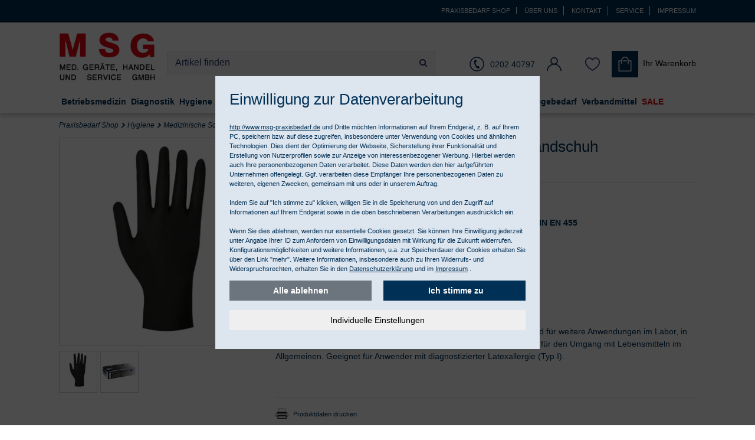

--- FILE ---
content_type: text/html; charset=ISO-8859-1
request_url: https://www.msg-praxisbedarf.de/meditrade-nitril-black-untersuchungshandschuh
body_size: 36586
content:
<!DOCTYPE html>
<html lang="de">
<head>

<title>Meditrade Nitril Black Untersuchungshandschuh    kaufen </title>




 
   
   
    
    
     
   
      




<meta name="description" content="Meditrade Nitril Black Untersuchungshandschuh    - PR-in der Farbe Schwarz, gem. DIN EN 455, latexfrei, puderfrei, 100 Stück günstig bei MSG-Praxisbedarf bestellen.">
<meta name="keywords" content="Meditrade Nitril Black Untersuchungshandschuh   , in der Farbe Schwarz, gem. DIN EN 455, latexfrei, puderfrei, 100 Stück, , Nitril / Puderfrei, Hygiene, günstig, online, bestellen">
<meta property="og:title" content="Meditrade Nitril Black Untersuchungshandschuh    in der Farbe Schwarz, gem. DIN EN 455, latexfrei, puderfrei, 100 Stück">
<meta property="og:site_name" content="msg-praxisbedarf.de">
<meta property="og:url" content="https://www.msg-praxisbedarf.de/meditrade-nitril-black-untersuchungshandschuh">
<meta property="og:type" content="product">
<meta property="og:description" content="Meditrade Nitril Black Untersuchungshandschuh    in der Farbe Schwarz, gem. DIN EN 455, latexfrei, puderfrei, 100 Stück:    Untersuchungshandschuh aus Nitril in der Farbe Schwarz gem. DIN EN 455      Schutzhandschuh nach PSA   Puder-, .....">
<meta content="https://www.msg-praxisbedarf.de/$WS/msg/websale8_shop-msg/produkte/medien/bilder/normal/Meditrade-Nitril-Black-Untersuchungshandschuh--_-66418_06.jpg" property="og:image" >
<link rel="image_src" href="https://www.msg-praxisbedarf.de/$WS/msg/websale8_shop-msg/produkte/medien/bilder/normal/Meditrade-Nitril-Black-Untersuchungshandschuh--_-66418_06.jpg">
    

<meta name="page-topic" content="Meditrade Nitril Black Untersuchungshandschuh    Versand medizinischer Geräte & Praxisbedarf">
<meta name="copyright" content="MSG Medizinische Geräte, Handel und Service Gesellschaft mbH">
<meta name="dcterms.rightsHolder" content="MSG Medizinische Geräte, Handel und Service Gesellschaft mbH">
<meta name="dcterms.rights" content="Dieses Template ist geschützt.">
<meta name="dcterms.dateCopyrighted" content="2019">
<meta name="generator" content="Websale V8s">
<meta name="robots" content="index,follow, noodp">
<meta name="viewport" content="width=device-width, initial-scale=1.0">
<meta name="msapplication-TileColor" content="#337ab7 ">
<meta name="theme-color" content="#337ab7 ">
<meta charset="ISO-8859-1">
<meta http-equiv="imagetoolbar" content="no">
<meta http-equiv="language" content="de">
<base href="https://www.msg-praxisbedarf.de/$WS/msg/websale8_shop-msg/benutzer/templates/Deutsch/">

<link rel="canonical" href="https://www.msg-praxisbedarf.de/meditrade-nitril-black-untersuchungshandschuh">

<link rel="shortcut icon" href="../images/favicon/favicon.ico">    
<link rel="apple-touch-icon" href="../images/favicon/touch-icon-iphone.png">
<link rel="apple-touch-icon" sizes="114x114" href="../images/favicon/touch-icon-iphone4.png">
<link rel="manifest" href="../images/favicon/manifest.json">    





   <link rel="preload" href="/$WS/msg/websale8_shop-msg/benutzer/templates/Deutsch/../css_min/ws_global_24fcc275a5.min.css" as="style" type="text/css">
    <link rel="stylesheet" href="/$WS/msg/websale8_shop-msg/benutzer/templates/Deutsch/../css_min/ws_global_24fcc275a5.min.css">






<script>
   var ws_charset = "ISO-8859-1";
</script>



 
<link rel="preload" href="/$WS/msg/websale8_shop-msg/benutzer/templates/Deutsch/../js_min/ws_global_991149aa9b.min.js" as="script" type="application/javascript">
<script type="text/javascript" src="/$WS/msg/websale8_shop-msg/benutzer/templates/Deutsch/../js_min/ws_global_991149aa9b.min.js"></script> 


 
<script>
		var memolistLoaded = false;
        $(document).ready(function () {
            // function for detecting device
            function handleMatchMedia() {
                var closeNavigationTime = 100;
                var setCloseTimeout;

                /*----------mobile and tablet-----------*/
                if( /android|webos|iphone|ipad|ipod|blackberry|iemobile|opera mini/i.test(navigator.userAgent.toLowerCase()) ) {
                //hide and show parent element- dropdown-menu:
             return 0;
                      }

                /*-------------desktop-------------*/
                else {
                    $(document).on("mouseenter", ".newMenu", function (e) {
						//console.log("enter");
                        $(".newMenuBtn").removeClass("open");
						//console.log("memolist loaded:"+memolistLoaded+", ");
                  if(!memolistLoaded && (($(e.target).attr("id") == "headerMemolist") || ($(e.target).closest("#headerMemolist").length > 0))){
                    memolistLoaded = true;
                    ws_AJAXloadTemplate("https://www.msg-praxisbedarf.de/?websale8=msg", "ISO-8859-1", ws_AJAXloadMemolistStart, ws_AJAXloadMemolistError, "ws_AJAXloadMemolistResponseSuccess()", "ws_AJAXloadMemolistResponseError()");
                  }
						clearTimeout(setCloseTimeout);
                        $(e.target).closest(".newMenuBtn").addClass("open");
                    });

                    //mouseover dropdown-menu keeps menu opened(clearTimeout)
                    $(document).on("mouseover", ".newDropDown", function (e) {
                        clearTimeout(setCloseTimeout);
                    });

                    //setTimeOut for the menu on mouseLeave(close menu if input dont have focus),
                    $(document).on("mouseleave", ".newDropDown, .newMenu", function (e) {
                        if(!$("#quicklogin_input .form-control").is(":focus")){
                            setCloseTimeout = setTimeout(function () {
                                $(e.target).closest(".newMenuBtn").removeClass("open");
                            }, closeNavigationTime);
                        }
                    });

                    //click on navigation buttons->relocation with href attr
                    $(document).on("click", ".newMenu", function (e) {
                        document.location = $(this).attr("href");
                        e.stopImmediatePropagation();
                    });
                          }

                /*-------------desktop and mobile click on body close dropdown menu-------------*/
              $(window).on("click touch touchend", function (e) {
                var isChild = !$(e.target).closest(".newDropDown").length > 0;
                    var isParent = !$(e.target).is(".newDropDown");

                    if($(e.target).hasClass("default_link")){
                    document.location = $(e.target).attr("href");
                    e.stopImmediatePropagation();
                    }

                           if ((isParent && isChild) || (isChild && !isParent)) {
                        $(".newMenuBtn").removeClass("open");
                        e.stopImmediatePropagation();
                    }
                });
            }
            //when web-site starts:
            handleMatchMedia();

            //if windows resize or orientation change
            $(window).on("resize orientationchange", function () {
                handleMatchMedia();
            });
          });
</script>   






		







<script>
   window.dataLayer = window.dataLayer || []; 
   function gtag(){dataLayer.push(arguments);} 
   gtag("consent", "default", {
      "ad_storage": window.googleConversionAllowed ? "granted" : "denied",
      "ad_user_data": window.googleConversionAllowed ? "granted" : "denied",
      "ad_personalization": window.googleConversionAllowed ? "granted" : "denied",
      "analytics_storage": window.googleAnalyticsAllowed ? "granted" : "denied"
   });
   gtag('js', new Date()); 
</script>






   


	

   
   <!-- DNS Prefetch -->
   <link rel="dns-prefetch" href="https://bat.bing.com/">  
   <!-- Preconnect -->
   <link rel="preconnect" href="https://bat.bing.com/">  
   <!-- Bing Ads Tracking -->

   <script>
      (function(w,d,t,r,u){var f,n,i;w[u]=w[u]||[],f=function(){var o={ti:"13003572"};o.q=w[u],w[u]=new UET(o),w[u].push("pageLoad")},n=d.createElement(t),n.src=r,n.async=1,n.onload=n.onreadystatechange=function(){var s=this.readyState;s&&s!=="loaded"&&s!=="complete"||(f(),n.onload=n.onreadystatechange=null)},i=d.getElementsByTagName(t)[0],i.parentNode.insertBefore(n,i)})(window,document,"script","//bat.bing.com/bat.js","uetq");
   </script>

   
   <script>
       window.uetq = window.uetq || [];
       window.uetq.push('consent', 'default', {
           'ad_storage': 'denied'
       });
   </script>
   






<link rel="preload" href="/$WS/msg/websale8_shop-msg/benutzer/templates/Deutsch/../js_min/ws_product_542e7c7eac.min.js" as="script" type="application/javascript">
<link rel="preload" href="/$WS/msg/websale8_shop-msg/benutzer/templates/Deutsch/../css_min/ws_product_417887debe.min.css" as="style" type="text/css">

<script type="text/javascript" src="/$WS/msg/websale8_shop-msg/benutzer/templates/Deutsch/../js_min/ws_product_542e7c7eac.min.js"></script>
<link rel="stylesheet" href="/$WS/msg/websale8_shop-msg/benutzer/templates/Deutsch/../css_min/ws_product_417887debe.min.css">	



</head>

<body>


<header data-fixedheader="scroll" class="bg-header">
   
   <div class="visually-hidden-focusable py-3 text-center">      
      <a href="#wsMainContent" onclick="location.href=location.href.split('#')[0] + '#wsMainContent'; return false;" class="btn btn-primary">Kompletten Head der Seite überspringen</a>
   </div>

   <div class="bg-primary topnav small">
      <div class="container text-right d-none d-md-block">

          <a href="https://www.msg-praxisbedarf.de" class="topnav_link text-white">Praxisbedarf Shop</a>

         

         <form action="/websale8" method="post" class="d-inline-block">
            <input type="hidden" name="otp1" value="prgpattern">
            <input type="hidden" name="otp2" value="ueberuns">
            <input type="hidden" name="tpl" value="incl_prg_pattern.htm">
            <button type="submit" class="bg-transparent border-bottom-0 border-left-0 border-top-0 topnav_link text-white cursorPointer">Über uns</button>
         </form>
         <form action="/websale8" method="post" class="d-inline-block">
            <input type="hidden" name="otp1" value="prgpattern">
            <input type="hidden" name="otp2" value="kontakt">
            <input type="hidden" name="tpl" value="incl_prg_pattern.htm">
            <button type="submit" class="bg-transparent border-bottom-0 border-left-0 border-top-0 topnav_link text-white cursorPointer">Kontakt</button>
         </form>
         <form action="/websale8" method="post" class="d-inline-block">
            <input type="hidden" name="otp1" value="prgpattern">
            <input type="hidden" name="otp2" value="service">
            <input type="hidden" name="tpl" value="incl_prg_pattern.htm">
            <button type="submit" class="bg-transparent border-bottom-0 border-left-0 border-top-0 topnav_link text-white cursorPointer">Service</button>
         </form>
         <form action="/websale8" method="post" class="d-inline-block">
            <input type="hidden" name="otp1" value="prgpattern">
            <input type="hidden" name="otp2" value="impressum">
            <input type="hidden" name="tpl" value="incl_prg_pattern.htm">
            <button type="submit" class="bg-transparent border-0 topnav_link text-white pr-0 cursorPointer">Impressum</button>
         </form>

      
      </div>
  </div>
   <div class="container" style="position: relative;">
      <div class="row">
         <div class="col-4 col-md-2 col-lg-2 col-xl-2 order-lg-1"> 
               <a href="https://www.msg-praxisbedarf.de/?websale8=msg" title="Startseite">
               <picture>
                  <source srcset="../images/logo.webp" type="image/webp">
                  <img src="../images/logo.png" alt="Shop Logo" width="205" height="105" class="header--logo img-fluid">
               </picture>
               <picture>
                  <source srcset="../images/logo-invert.webp" type="image/webp">
                  <img src="../images/logo-invert.png" alt="Shop Logo" width="117" height="60" class="header-logo-sticky img-fluid">
               </picture>
               </a>
         </div>
         <div class="col-12 col-md-6 col-lg col-xl order-last order-md-2 pt-md-4 pt-lg-5 header-block-search">
               <div class="row pr-lg-2 pr-xl-5">
                  <div class="col-auto pr-0 d-md-none">
                     <button id="mob-nav" class="text-center" aria-haspopup="true" aria-expanded="false" aria-label="Produktmenü öffnen"><i class="fa fa-lg fa-bars" aria-hidden="true"></i></button>
                  </div>
                  <div class="col col-md-12">
                           
                           <form action="/websale8/" method="get" name="ff_search">
<input type="hidden" name="Ctx" value="%7bver%2f8%2fver%7d%7bst%2f417%2fst%7d%7bcmd%2f0%2fcmd%7d%7bm%2fwebsale%2fm%7d%7bs%2fmsg%2fs%7d%7bl%2fDeutsch%2fl%7d%7bmi%2f78%2d2751%2fmi%7d%7bpi%2f67144%2fpi%7d%7bpoh%2f1%2fpoh%7d%7bmd5%2f1ae5d30f77c4671112dce361412a941f%2fmd5%7d">

                           <div class="input-group header--search">    
                              <input type="hidden" name="tpl" value="ws_search.htm" autocomplete="off">
                              <input id="input_search" type="text" value="" name="search_input" class="form-control" placeholder="Artikel finden" autocomplete="off" aria-label="Sucheingabefeld">
                              <script type="text/javascript">
                                          var suggest             = new FFSuggest();           /* JavaScript-Instanz der Suggest-"Klasse" */
                                          var searchURL           = '/$FF8/Suggest.ff';         /* URL, an welche die Suggest-Requests gesendet werden sollen*/
                                          var formname            = 'ff_search';               /* Name des "form"-Elements der aktuellen Seite, das die Suchbox enthält */
                                          var searchInputName     = 'search_input';       /* Name des "input"-Elements, das die Suchbox repräsentiert */
                                          var queryParamName      = 'search_input';       /* Name des Parameters der verwendet wird, um die Eingabe im Suggest-Request abzusenden */
                                          var channelParamName    = 'channel';                 /* Name des Channel-Parameters, der in den Requests zur Unterscheidung der Channel verwendet wird */
                                          var channel             = 'de';             		 /* Name des Channels, der verwendet werden soll */
                                          var divLayername        = 'suggestLayer';            /* ID des "div"-Elements, das für die Darstellung der Suggest-Ergebnisse verwendet wird */
                                          var instanceName        = 'suggest';                 /* Name der FFSuggest-Instanz im globalen Kontext (Variable, die oben als erste erzeugt wurde) */
                                          var debugMode           = false;                     /* Aktiviert/Deaktiviert Debug-Meldungen im Skript */
                                          var showImages          = false;                     /* Aktiviert/Deaktiviert die Anzeige von Vorschaubildern im Suggest-Ergebnis */

                                          ptranslation=new Object();
                                          ptranslation["brand.headline"]="Markenvorschlag";
                                          ptranslation["searchTerm.headline"]="Suchvorschlag";
                                          ptranslation.category="Kategorie";
                                          ptranslation.productName="Produktname";
                                          ptranslation.unspecified="Andere";
                                          ptranslation["productName.headline"]="Produkt";
                                          ptranslation.brand="Hersteller";
                                          ptranslation.content="Inhalt";
                                          ptranslation["category.headline"]="Kategorievorschlag";
                                          ptranslation.searchTerm="Suchbegriff";
                                          ptranslation.product="1 Artikel";
                                          ptranslation.products="Artikel";

                                          // Der Aufruf beinhaltet "ptranslation" für die sprachabhängigen Elemente der Suggest-Box
                                          suggest.init(searchURL, formname, queryParamName, divLayername, instanceName, debugMode, channelParamName, channel, showImages,null,null,null,null, ptranslation);

                                          // Hier werden die verschiedenen Vorschlags-Typen (Suchbegriff, Produktname, Marke und Kategorie) einzeln behandelt.
                                          function onSubmitSuggest(chosenJson){
                                             var type = chosenJson.type;
                                             if(type == 'productName'){
                                                   // Vorschlagstyp "Produktname": Wenn der Kunde in der Suggest-Box auf einen Eintrag dieses Typs klickt, erfolgt ein direkter Sprung
                                                   // auf die Produktdetailseite des gewählten Produkts.
                                                   return chosenJson.attributes['deeplink'];
                                             }
                                             if(type == 'brand'){
                                                   // Vorschlagstyp "Marke": Wenn der Kunde in der Suggest-Box auf einen Eintrag dieses Typs klickt, erfolgt ein Sprung auf die Suchergebnisseite
                                                   // für die gewählte Marke (die entsprechende Option des Filters "Marke" wird automatisch gesetzt). ACHTUNG: Der Begriff "Marke" in "wsps_filter_Marke" ist
                                                   // sprachabhängig und muss übersetzt werden.
                                                   return '/?websale8=msg&act=search&search_input='+chosenJson.name+'&wsps_filter_Marke='+chosenJson.name+'&tpl='+$('input[name=tpl]').val();
                                             }
                                             if(type == 'category'){
                                                   // Vorschlagstyp "Kategorie": Wenn der Kunde in der Suggest-Box auf einen Eintrag dieses Typs klickt, erfolgt ein Sprung auf die Suchergebnisseite
                                                   // für die gewählte Kategorie. Es ist allerdings nicht möglich, die entsprechende Option des Filters "Kategorie" automatisch zu setzen.
                                                   return '/?websale8=msg&act=search&search_input='+chosenJson.name+'&tpl='+$('input[name=tpl]').val();
                                             }
                                             if(type == 'searchTerm'){
                                                   // Vorschlagstyp "Suchbegriff": Wenn der Kunde in der Suggest-Box auf einen Eintrag dieses Typs klickt, erfolgt ein Sprung auf die Suchergebnisseite
                                                   // für den gewählten Begriff, d.h. es handelt sich um eine "normale" Suche.
                                                   return '/?websale8=msg&act=search&search_input='+chosenJson.name+'&tpl='+$('input[name=tpl]').val();
                                             }
                                          }
                                       </script>
                                 <div class="input-group-append">
                                       <button class="btn" type="submit" aria-label="Jetzt suchen"><i class="fa fa-search" aria-hidden="true"></i></button>
                                 </div>
                              <div id="suggestLayer" class="suggestLayer"></div>
                           </div>                              
                     </form>
                  </div>
               </div>
         </div>
         <div class="col-8 col-md-4 col-lg-auto col-xl-auto order-md-3 pt-md-4 pt-lg-5 header-block-icons">
               <div class="header--icons row pull-right" role="group" aria-label="Kundenkonto">
                  <div class="col-auto col-lg text-lg-center text-xl-right" id="headerService">                     
                     <a href="tel:+4920240797" class="newMenu position-relative row" aria-label="0202 40797"> 
                        <span class="col-auto px-lg-0"><i class="icon-phone" aria-hidden="true"></i></span>
                        <span class="col-auto icon-phone-text d-none d-lg-inline pl-lg-1 pr-0">0202 40797</span>
                     </a>                 
                  </div>    
                  <div class="col-auto col-lg-auto text-center newMenuBtn" id="headerAccount">


                     <form action="/websale8" method="post" class="d-inline-block">
                        <input type="hidden" name="otp1" value="prgpattern">
                        <input type="hidden" name="otp2" value="kundenkonto">
                        <input type="hidden" name="tpl" value="incl_prg_pattern.htm">
                        <button type="submit" class="bg-transparent border-0 cursorPointer p-0 newMenu position-relative d-inline-block" aria-label="Kundenkonto"><span class="icon-user" aria-hidden="true"></span> </button>
                     </form>

                      
                     <div class="dropdown-menu dropdown-menu-hover newDropDown" id="quicklogin_form">
                           <div id="quicklogin_error"> 
                               
                              </div>
                           <div id="quicklogin_success"> 
                              
                               
                              </div>
                           
                              <form action="https://www.msg-praxisbedarf.de/websale8/" method="post" id="quicklogin_input">
<input type="hidden" name="Ctx" value="%7bver%2f8%2fver%7d%7bst%2f40c%2fst%7d%7bcmd%2f0%2fcmd%7d%7bm%2fwebsale%2fm%7d%7bs%2fmsg%2fs%7d%7bl%2fDeutsch%2fl%7d%7bmi%2f78%2d2751%2fmi%7d%7bpi%2f67144%2fpi%7d%7bpoh%2f1%2fpoh%7d%7bssl%2fx%2fssl%7d%7bmd5%2fe59ad9b703232143abae01770be97f5c%2fmd5%7d">
<input type="hidden" name="csrf_antiforge" value="40713A772392BA823ABBD85762A17C9C">

                                 
<div class="row">
    <div class="col-12 mb-2 inputLabelFocus" data-placeholder="E-Mail-Adresse">
        <label for="input_login_email_Quicklogin" class="control-label">E-Mail-Adresse</label>
        <input type="email" class="form-control" name="input_login_email" id="input_login_email_Quicklogin" value="" autocomplete="email">
    </div>
</div>
<div class="input-group inputLabelFocus mb-2" data-placeholder="Passwort">
    <label for="input_login_pw_Quicklogin" class="control-label">Passwort</label>
    <input type="password" class="form-control" name="input_login_pw" id="input_login_pw_Quicklogin" value="" autocomplete="off">
    <div class="input-group-append"> 

      <button type="button" class="btn btn-outline-secondary default_link"  onclick="location.href='https://www.msg-praxisbedarf.de/?websale8=msg&type=RequestPW'">
      <div class="pt-1">?</div>
      </button> 

   </div> 
</div>
<button type="submit" class="btn btn-primary full-width mb-2" onclick="return ws_AJAXsendFormTemplate('quicklogin_input', 'ISO-8859-1', ws_AJAXSendLoginStart, ws_AJAXSendLoginError, 'ws_AJAXSendLoginResponseSuccess()', 'ws_AJAXSendLoginResponseError()');" aria-label="anmelden">anmelden</button>
<p>Neukunde? <button type="button" class="btn-link border-0 cursorPointer p-0" onclick="window.location.href='https://www.msg-praxisbedarf.de/?websale8=msg&type=loginUser&otp1=NewUser'">Hier registrieren</button></p> 

                              </form>
                           
                     </div>
                  </div>
                  <div class="col-auto col-lg-auto text-center newMenuBtn" id="headerMemolist"> 
                     
                            
   <form action="/websale8" method="post" class="d-inline-block">
      <input type="hidden" name="otp1" value="prgpattern">
      <input type="hidden" name="otp2" value="merkliste">
      <input type="hidden" name="tpl" value="incl_prg_pattern.htm">
      <button type="submit" class="bg-transparent border-0 cursorPointer p-0  position-relative d-inline-block" aria-label="Merkliste"><span class="icon-heart" aria-hidden="true"></span></button>
   </form>
    
 
                           <script>memolistLoaded = false;</script> 
                     
                  </div>
                  <div class="col-auto col-lg-auto newMenuBtn text-right text-md-left pl-xl-0" id="headerBasket"> 
                     
                           

 
<form action="/websale8" method="post" class="d-inline-block">
   <input type="hidden" name="otp1" value="prgpattern">
   <input type="hidden" name="otp2" value="warenkorb">
   <input type="hidden" name="tpl" value="incl_prg_pattern.htm">
   <button type="submit" class="bg-transparent border-0 cursorPointer p-0 newMenu position-relative d-inline-block">
      <span id="shoppingCartWrapper" class="text-nowrap d-block">
         <span id="shoppingCardIconWrapper" class="p-0 d-inline-block ">
            <img src="../images/icon-shopping-bag.svg" width="25" height="25" alt="Icon Warenkorb"> 
            
         </span>
         <span class="p-0 d-none d-lg-inline-block pl-1">
            <span class="d-block">Ihr Warenkorb</span>
            
         </span>
      </span>
   </button>
</form>
  

  

	<div class="dropdown-menu dropdown-menu-hover newDropDown mr-2" id="dropdown-basket">
	
     
    <span>Sie haben keine Produkte im Warenkorb!</span> 
     
   </div>

                     
                  </div>
               </div>
         </div>
      </div>
   </div>
   
      


<div id="navigation" class="navbar">
    <div id="navbarContent" class="container nav--mobile--flyout">
        <div class="nav--mobile--heading d-md-none clearfix">
            <div class="h3 text-uppercase pull-left d-inline-block">MSG Sortiment</div>
            <div class="fa fa-remove pull-right d-inline-block btn-nav-close" aria-hidden="true"></div>
        </div>
        <ul class="level1">
            
                        
            <li class="level1_li_1 level1-nav"><a href="https://www.msg-praxisbedarf.de/betriebsmedizin"  class="level1-a ">Betriebsmedizin</a>
               <!-- TV Lvl1 ID im "ST-TestMode"--> 
               <div  class="wrapLevel2"> 
                  

                     
                     
                     
                     
                     
                     
                     
                                        
                        
                        
                           
                           
                           
                              
                           
                        
                     

                     <ul class="level2">
                        
                        
                           
                           
                           <li class="level2_li_1">                           
                                 <a href="https://www.msg-praxisbedarf.de/betriebsmedizin/arbeitsschutz"  class="level2-a ">Arbeitsschutz</a>
                                 <!-- TV Lvl2 ID im "ST-TestMode"--> 
                                 <div  class="wrapLevel3">
                                    
                                    <ul class="level3">
                                          
                                          
                                          
                                          <li class="level3_li_1">
                                             <a href="https://www.msg-praxisbedarf.de/betriebsmedizin/arbeitsschutz/augenschutz"  class="level3-a  ">Augenschutz</a>
                                             <!-- TV Lvl3 ID im "ST-TestMode"-->  
                                             <div  class="wrapLevel4 d-md-none">                                    
                                                
                                             </div>
                                             <!-- / TV Lvl3 --> 
                                              
                                          </li>
                                          
                                          
                                          <li class="level3_li_2">
                                             <a href="https://www.msg-praxisbedarf.de/betriebsmedizin/arbeitsschutz/gehoerschutz-atemschutz" title="Gehörschutz Atemschutz" class="level3-a  ">Gehörschutz und Atemschutz</a>
                                             <!-- TV Lvl3 ID im "ST-TestMode"-->  
                                             <div  class="wrapLevel4 d-md-none">                                    
                                                
                                             </div>
                                             <!-- / TV Lvl3 --> 
                                              
                                          </li>
                                          
                                          
                                          <li class="level3_li_3">
                                             <a href="https://www.msg-praxisbedarf.de/betriebsmedizin/arbeitsschutz/geruchsschutz"  class="level3-a  ">Geruchsschutz</a>
                                             <!-- TV Lvl3 ID im "ST-TestMode"-->  
                                             <div  class="wrapLevel4 d-md-none">                                    
                                                
                                             </div>
                                             <!-- / TV Lvl3 --> 
                                              
                                          </li>
                                          
                                          
                                          <li class="level3_li_4">
                                             <a href="https://www.msg-praxisbedarf.de/betriebsmedizin/arbeitsschutz/handschutz-hautschutz" title="Handschutz Hautschutz" class="level3-a  ">Handschutz und Hautschutz</a>
                                             <!-- TV Lvl3 ID im "ST-TestMode"-->  
                                             <div  class="wrapLevel4 d-md-none">                                    
                                                
                                             </div>
                                             <!-- / TV Lvl3 --> 
                                              
                                          </li>
                                          
                                    </ul>
                                    
                                 </div>
                                 <!-- / TV Lvl2 --> 
                                 <span class="toggleSubmenu d-md-none"><i class="fa fa-plus" aria-hidden="true"></i></span>

                           </li>

                                         
                              </ul>
                              <ul class="level2">
                                 <li class="d-none" aria-hidden="true">spacer</li>
                               
                           	
                              
                        
                           
                           
                           <li class="level2_li_5">                           
                                 <a href="https://www.msg-praxisbedarf.de/betriebsmedizin/betriebsausstattung"  class="level2-a ">Betriebsausstattung</a>
                                 <!-- TV Lvl2 ID im "ST-TestMode"--> 
                                 <div  class="wrapLevel3">
                                    
                                    <ul class="level3">
                                          
                                          
                                          
                                          <li class="level3_li_1">
                                             <a href="https://www.msg-praxisbedarf.de/betriebsmedizin/betriebsausstattung/fuellsortimente"  class="level3-a  ">Füllsortimente</a>
                                             <!-- TV Lvl3 ID im "ST-TestMode"-->  
                                             <div  class="wrapLevel4 d-md-none">                                    
                                                
                                             </div>
                                             <!-- / TV Lvl3 --> 
                                              
                                          </li>
                                          
                                          
                                          <li class="level3_li_2">
                                             <a href="https://www.msg-praxisbedarf.de/betriebsmedizin/betriebsausstattung/bergung-transport" title="Bergung Transport" class="level3-a  ">Krankentragen</a>
                                             <!-- TV Lvl3 ID im "ST-TestMode"-->  
                                             <div  class="wrapLevel4 d-md-none">                                    
                                                
                                             </div>
                                             <!-- / TV Lvl3 --> 
                                              
                                          </li>
                                          
                                          
                                          <li class="level3_li_3">
                                             <a href="https://www.msg-praxisbedarf.de/betriebsmedizin/betriebsausstattung/pflaster-und-verbaende"  class="level3-a  ">Pflaster und Verbände</a>
                                             <!-- TV Lvl3 ID im "ST-TestMode"-->  
                                             <div  class="wrapLevel4 d-md-none">                                    
                                                
                                             </div>
                                             <!-- / TV Lvl3 --> 
                                              
                                          </li>
                                          
                                          
                                          <li class="level3_li_4">
                                             <a href="https://www.msg-praxisbedarf.de/betriebsmedizin/betriebsausstattung/rettungszeichen"  class="level3-a  ">Rettungszeichen</a>
                                             <!-- TV Lvl3 ID im "ST-TestMode"-->  
                                             <div  class="wrapLevel4 d-md-none">                                    
                                                
                                             </div>
                                             <!-- / TV Lvl3 --> 
                                              
                                          </li>
                                          
                                          
                                          <li class="level3_li_5">
                                             <a href="https://www.msg-praxisbedarf.de/betriebsmedizin/betriebsausstattung/verbandschraenke-erste-hilfe-koffer"  class="level3-a  ">Verbandschränke / Erste-Hilfe Koffer</a>
                                             <!-- TV Lvl3 ID im "ST-TestMode"-->  
                                             <div  class="wrapLevel4 d-md-none">                                    
                                                
                                             </div>
                                             <!-- / TV Lvl3 --> 
                                              
                                          </li>
                                          
                                          
                                          <li class="level3_li_6">
                                             <a href="https://www.msg-praxisbedarf.de/betriebsmedizin/betriebsausstattung/verbandkaesten-verbandtaschen" title="Verbandkästen Verbandtaschen" class="level3-a  ">Verbandkästen und Verbandtaschen</a>
                                             <!-- TV Lvl3 ID im "ST-TestMode"-->  
                                             <div  class="wrapLevel4 d-md-none">                                    
                                                
                                             </div>
                                             <!-- / TV Lvl3 --> 
                                              
                                          </li>
                                          
                                    </ul>
                                    
                                 </div>
                                 <!-- / TV Lvl2 --> 
                                 <span class="toggleSubmenu d-md-none"><i class="fa fa-plus" aria-hidden="true"></i></span>

                           </li>

                                         
                              </ul>
                              <ul class="level2">
                                 <li class="d-none" aria-hidden="true">spacer</li>
                               
                           	
                              
                        
                           
                           
                           <li class="level2_li_7">                           
                                 <a href="https://www.msg-praxisbedarf.de/betriebsmedizin/erste-hilfe-im-betrieb"  class="level2-a ">Erste Hilfe im Betrieb</a>
                                 <!-- TV Lvl2 ID im "ST-TestMode"--> 
                                 <div  class="wrapLevel3">
                                    
                                    <ul class="level3">
                                          
                                          
                                          
                                          <li class="level3_li_1">
                                             <a href="https://www.msg-praxisbedarf.de/betriebsmedizin/erste-hilfe-im-betrieb/augenspuelung"  class="level3-a  ">Augenspülung</a>
                                             <!-- TV Lvl3 ID im "ST-TestMode"-->  
                                             <div  class="wrapLevel4 d-md-none">                                    
                                                
                                             </div>
                                             <!-- / TV Lvl3 --> 
                                              
                                          </li>
                                          
                                          
                                          <li class="level3_li_2">
                                             <a href="https://www.msg-praxisbedarf.de/betriebsmedizin/erste-hilfe-im-betrieb/erste-hilfe-grundausstattung"  class="level3-a  ">Erste Hilfe Grundausstattung</a>
                                             <!-- TV Lvl3 ID im "ST-TestMode"-->  
                                             <div  class="wrapLevel4 d-md-none">                                    
                                                
                                             </div>
                                             <!-- / TV Lvl3 --> 
                                              
                                          </li>
                                          
                                          
                                          <li class="level3_li_3">
                                             <a href="https://www.msg-praxisbedarf.de/betriebsmedizin/erste-hilfe-im-betrieb/erste-hilfe-stationen"  class="level3-a  ">Erste Hilfe Stationen</a>
                                             <!-- TV Lvl3 ID im "ST-TestMode"-->  
                                             <div  class="wrapLevel4 d-md-none">                                    
                                                
                                             </div>
                                             <!-- / TV Lvl3 --> 
                                              
                                          </li>
                                          
                                          
                                          <li class="level3_li_4">
                                             <a href="https://www.msg-praxisbedarf.de/betriebsmedizin/erste-hilfe-im-betrieb/kueche-und-verbrennungen"  class="level3-a  ">Küche und Verbrennungen</a>
                                             <!-- TV Lvl3 ID im "ST-TestMode"-->  
                                             <div  class="wrapLevel4 d-md-none">                                    
                                                
                                             </div>
                                             <!-- / TV Lvl3 --> 
                                              
                                          </li>
                                          
                                          
                                          <li class="level3_li_5">
                                             <a href="https://www.msg-praxisbedarf.de/betriebsmedizin/erste-hilfe-im-betrieb/wundreinigung"  class="level3-a  ">Wundreinigung</a>
                                             <!-- TV Lvl3 ID im "ST-TestMode"-->  
                                             <div  class="wrapLevel4 d-md-none">                                    
                                                
                                             </div>
                                             <!-- / TV Lvl3 --> 
                                              
                                          </li>
                                          
                                    </ul>
                                    
                                 </div>
                                 <!-- / TV Lvl2 --> 
                                 <span class="toggleSubmenu d-md-none"><i class="fa fa-plus" aria-hidden="true"></i></span>

                           </li>

                                         
                              </ul>
                              <ul class="level2">
                                 <li class="d-none" aria-hidden="true">spacer</li>
                               
                           	
                              
                        
                     </ul>
                  
                </div>
                 <!-- / TV Lvl1--> 
                
                  <span class="toggleSubmenu d-md-none"><i class="fa fa-plus" aria-hidden="true"></i></span>
                
            </li>
        
                        
            <li class="level1_li_6 level1-nav"><a href="https://www.msg-praxisbedarf.de/diagnostikgeraete-und-zubehoer" title="Diagnostikgeräte und Zubehör" class="level1-a ">Diagnostik</a>
               <!-- TV Lvl1 ID im "ST-TestMode"--> 
               <div  class="wrapLevel2"> 
                  

                     
                     
                     
                     
                     
                     
                     

                     <ul class="level2">
                        
                        
                           
                           
                           <li class="level2_li_1">                           
                                 <a href="https://www.msg-praxisbedarf.de/diagnostikgeraete-und-zubehoer/allgemeine-diagnostik"  class="level2-a ">Allgemeine Diagnostik</a>
                                 <!-- TV Lvl2 ID im "ST-TestMode"--> 
                                 <div  class="wrapLevel3">
                                    
                                    <ul class="level3">
                                          
                                          
                                          
                                          <li class="level3_li_1">
                                             <a href="https://www.msg-praxisbedarf.de/diagnostikgeraete-und-zubehoer/allgemeine-diagnostik/blutdruckmessgeraete"  class="level3-a  ">Blutdruckmessgeräte</a>
                                             <!-- TV Lvl3 ID im "ST-TestMode"-->  
                                             <div  class="wrapLevel4 d-md-none">                                    
                                                
                                                <ul class="level4">
                                                      
                                                      
                                                      
                                                      <li class="level4_li_1">
                                                         <a href="https://www.msg-praxisbedarf.de/diagnostikgeraete-und-zubehoer/allgemeine-diagnostik/blutdruckmessgeraete/automatische-blutdruckmessgeraete"  class="level4-a  ">Automatische Blutdruckmessgeräte</a>
                                                      </li>
                                                      
                                                      
                                                      <li class="level4_li_2">
                                                         <a href="https://www.msg-praxisbedarf.de/diagnostikgeraete-und-zubehoer/allgemeine-diagnostik/blutdruckmessgeraete/langzeit-blutdruckmessgeraete"  class="level4-a  ">Langzeit-Blutdruckmessgeräte</a>
                                                      </li>
                                                      
                                                      
                                                      <li class="level4_li_3">
                                                         <a href="https://www.msg-praxisbedarf.de/diagnostikgeraete-und-zubehoer/allgemeine-diagnostik/blutdruckmessgeraete/manuelle-blutdruckmessgeraete"  class="level4-a  ">Manuelle Blutdruckmessgeräte</a>
                                                      </li>
                                                      
                                                      
                                                      <li class="level4_li_4">
                                                         <a href="https://www.msg-praxisbedarf.de/diagnostikgeraete-und-zubehoer/allgemeine-diagnostik/blutdruckmessgeraete/blutdruckmessgeraete-zubehoer" title="Blutdruckmessgeräte Zubehör" class="level4-a  ">Zubehör für Blutdruckmessgeräte</a>
                                                      </li>
                                                      
                                                </ul>
                                                
                                             </div>
                                             <!-- / TV Lvl3 --> 
                                             <span class="toggleSubmenu d-md-none"><i class="fa fa-plus" aria-hidden="true"></i></span> 
                                          </li>
                                          
                                          
                                          <li class="level3_li_5">
                                             <a href="https://www.msg-praxisbedarf.de/diagnostikgeraete-und-zubehoer/allgemeine-diagnostik/diagnoseleuchten-taschenleuchten" title="Diagnoseleuchten Taschenleuchten" class="level3-a  ">Diagnostikleuchten</a>
                                             <!-- TV Lvl3 ID im "ST-TestMode"-->  
                                             <div  class="wrapLevel4 d-md-none">                                    
                                                
                                             </div>
                                             <!-- / TV Lvl3 --> 
                                              
                                          </li>
                                          
                                          
                                          <li class="level3_li_6">
                                             <a href="https://www.msg-praxisbedarf.de/diagnostikgeraete-und-zubehoer/allgemeine-diagnostik/fieberthermometer"  class="level3-a  ">Fieberthermometer</a>
                                             <!-- TV Lvl3 ID im "ST-TestMode"-->  
                                             <div  class="wrapLevel4 d-md-none">                                    
                                                
                                             </div>
                                             <!-- / TV Lvl3 --> 
                                              
                                          </li>
                                          
                                          
                                          <li class="level3_li_7">
                                             <a href="https://www.msg-praxisbedarf.de/diagnostikgeraete-und-zubehoer/allgemeine-diagnostik/hno-diagnostik"  class="level3-a  ">HNO Diagnostik</a>
                                             <!-- TV Lvl3 ID im "ST-TestMode"-->  
                                             <div  class="wrapLevel4 d-md-none">                                    
                                                
                                                <ul class="level4">
                                                      
                                                      
                                                      
                                                      <li class="level4_li_1">
                                                         <a href="https://www.msg-praxisbedarf.de/diagnostikgeraete-und-zubehoer/allgemeine-diagnostik/hno-diagnostik/heine-kombinierte-diagnostik-sets" title="HEINE Kombinierte Diagnostik Sets" class="level4-a  ">Kombinierte Diagnostik-Sets</a>
                                                      </li>
                                                      
                                                      
                                                      <li class="level4_li_2">
                                                         <a href="https://www.msg-praxisbedarf.de/diagnostikgeraete-und-zubehoer/allgemeine-diagnostik/hno-diagnostik/otoskope"  class="level4-a  ">Otoskope</a>
                                                      </li>
                                                      
                                                      
                                                      <li class="level4_li_3">
                                                         <a href="https://www.msg-praxisbedarf.de/diagnostikgeraete-und-zubehoer/allgemeine-diagnostik/hno-diagnostik/otoskop-zubehoer"  class="level4-a  ">Otoskop Zubehör</a>
                                                      </li>
                                                      
                                                </ul>
                                                
                                             </div>
                                             <!-- / TV Lvl3 --> 
                                             <span class="toggleSubmenu d-md-none"><i class="fa fa-plus" aria-hidden="true"></i></span> 
                                          </li>
                                          
                                          
                                          <li class="level3_li_4">
                                             <a href="https://www.msg-praxisbedarf.de/diagnostikgeraete-und-zubehoer/allgemeine-diagnostik/reflexhaemmer"  class="level3-a  ">Reflexhämmer</a>
                                             <!-- TV Lvl3 ID im "ST-TestMode"-->  
                                             <div  class="wrapLevel4 d-md-none">                                    
                                                
                                             </div>
                                             <!-- / TV Lvl3 --> 
                                              
                                          </li>
                                          
                                          
                                          <li class="level3_li_5">
                                             <a href="https://www.msg-praxisbedarf.de/diagnostikgeraete-und-zubehoer/allgemeine-diagnostik/stethoskope"  class="level3-a  ">Stethoskope</a>
                                             <!-- TV Lvl3 ID im "ST-TestMode"-->  
                                             <div  class="wrapLevel4 d-md-none">                                    
                                                
                                             </div>
                                             <!-- / TV Lvl3 --> 
                                              
                                          </li>
                                          
                                          
                                          <li class="level3_li_6">
                                             <a href="https://www.msg-praxisbedarf.de/diagnostikgeraete-und-zubehoer/allgemeine-diagnostik/stimmgabeln"  class="level3-a  ">Stimmgabeln</a>
                                             <!-- TV Lvl3 ID im "ST-TestMode"-->  
                                             <div  class="wrapLevel4 d-md-none">                                    
                                                
                                             </div>
                                             <!-- / TV Lvl3 --> 
                                              
                                          </li>
                                          
                                          
                                          <li class="level3_li_7">
                                             <a href="https://www.msg-praxisbedarf.de/diagnostikgeraete-und-zubehoer/allgemeine-diagnostik/waagen-laengenmessgeraete" title="Waagen Längenmessgeräte" class="level3-a  ">Waagen und Längenmessgeräte</a>
                                             <!-- TV Lvl3 ID im "ST-TestMode"-->  
                                             <div  class="wrapLevel4 d-md-none">                                    
                                                
                                                <ul class="level4">
                                                      
                                                      
                                                      
                                                      <li class="level4_li_1">
                                                         <a href="https://www.msg-praxisbedarf.de/diagnostikgeraete-und-zubehoer/allgemeine-diagnostik/waagen-laengenmessgeraete/kern"  class="level4-a  ">Kern</a>
                                                      </li>
                                                      
                                                      
                                                      <li class="level4_li_2">
                                                         <a href="https://www.msg-praxisbedarf.de/diagnostikgeraete-und-zubehoer/allgemeine-diagnostik/waagen-laengenmessgeraete/seca"  class="level4-a  ">Seca</a>
                                                      </li>
                                                      
                                                      
                                                      <li class="level4_li_3">
                                                         <a href="https://www.msg-praxisbedarf.de/diagnostikgeraete-und-zubehoer/allgemeine-diagnostik/waagen-laengenmessgeraete/soehnle"  class="level4-a  ">Soehnle</a>
                                                      </li>
                                                      
                                                      
                                                      <li class="level4_li_4">
                                                         <a href="https://www.msg-praxisbedarf.de/diagnostikgeraete-und-zubehoer/allgemeine-diagnostik/waagen-laengenmessgeraete/winkelmesser-laengenmesser" title="Winkelmesser Längenmesser" class="level4-a  ">Winkelmesser und Längenmesser</a>
                                                      </li>
                                                      
                                                </ul>
                                                
                                             </div>
                                             <!-- / TV Lvl3 --> 
                                             <span class="toggleSubmenu d-md-none"><i class="fa fa-plus" aria-hidden="true"></i></span> 
                                          </li>
                                          
                                    </ul>
                                    
                                 </div>
                                 <!-- / TV Lvl2 --> 
                                 <span class="toggleSubmenu d-md-none"><i class="fa fa-plus" aria-hidden="true"></i></span>

                           </li>

                                         
                              </ul>
                              <ul class="level2">
                                 <li class="d-none" aria-hidden="true">spacer</li>
                               
                           	
                              
                        
                           
                           
                           <li class="level2_li_5">                           
                                 <a href="https://www.msg-praxisbedarf.de/diagnostikgeraete-und-zubehoer/fachspezifische-diagnostik"  class="level2-a ">Fachspezifische Diagnostik</a>
                                 <!-- TV Lvl2 ID im "ST-TestMode"--> 
                                 <div  class="wrapLevel3">
                                    
                                    <ul class="level3">
                                          
                                          
                                          
                                          <li class="level3_li_1">
                                             <a href="https://www.msg-praxisbedarf.de/diagnostikgeraete-und-zubehoer/fachspezifische-diagnostik/binokulare-lupen-kopfleuchten" title="Binokulare Lupen Kopfleuchten" class="level3-a  ">Binokulare Lupen &#38; Kopfleuchten</a>
                                             <!-- TV Lvl3 ID im "ST-TestMode"-->  
                                             <div  class="wrapLevel4 d-md-none">                                    
                                                
                                                <ul class="level4">
                                                      
                                                      
                                                      
                                                      <li class="level4_li_1">
                                                         <a href="https://www.msg-praxisbedarf.de/diagnostikgeraete-und-zubehoer/fachspezifische-diagnostik/binokulare-lupen-kopfleuchten/binokularlupen"  class="level4-a  ">Binokularlupen</a>
                                                      </li>
                                                      
                                                      
                                                      <li class="level4_li_2">
                                                         <a href="https://www.msg-praxisbedarf.de/diagnostikgeraete-und-zubehoer/fachspezifische-diagnostik/binokulare-lupen-kopfleuchten/binokularlupen-zubehoer"  class="level4-a  ">Binokularlupen-Zubehör</a>
                                                      </li>
                                                      
                                                      
                                                      <li class="level4_li_3">
                                                         <a href="https://www.msg-praxisbedarf.de/diagnostikgeraete-und-zubehoer/fachspezifische-diagnostik/binokulare-lupen-kopfleuchten/f-o-projektoren-zubehoer"  class="level4-a  ">F. O. Projektoren Zubehör</a>
                                                      </li>
                                                      
                                                      
                                                      <li class="level4_li_4">
                                                         <a href="https://www.msg-praxisbedarf.de/diagnostikgeraete-und-zubehoer/fachspezifische-diagnostik/binokulare-lupen-kopfleuchten/kopfleuchten"  class="level4-a  ">Kopfleuchten</a>
                                                      </li>
                                                      
                                                      
                                                      <li class="level4_li_5">
                                                         <a href="https://www.msg-praxisbedarf.de/diagnostikgeraete-und-zubehoer/fachspezifische-diagnostik/binokulare-lupen-kopfleuchten/kopfleuchten-zubehoer"  class="level4-a  ">Kopfleuchten-Zubehör</a>
                                                      </li>
                                                      
                                                </ul>
                                                
                                             </div>
                                             <!-- / TV Lvl3 --> 
                                             <span class="toggleSubmenu d-md-none"><i class="fa fa-plus" aria-hidden="true"></i></span> 
                                          </li>
                                          
                                          
                                          <li class="level3_li_6">
                                             <a href="https://www.msg-praxisbedarf.de/diagnostikgeraete-und-zubehoer/fachspezifische-diagnostik/ctg-geraete-und-zubehoer"  class="level3-a  ">CTG-Geräte und Zubehör</a>
                                             <!-- TV Lvl3 ID im "ST-TestMode"-->  
                                             <div  class="wrapLevel4 d-md-none">                                    
                                                
                                                <ul class="level4">
                                                      
                                                      
                                                      
                                                      <li class="level4_li_1">
                                                         <a href="https://www.msg-praxisbedarf.de/diagnostikgeraete-und-zubehoer/fachspezifische-diagnostik/ctg-geraete-und-zubehoer/ctg-geraete"  class="level4-a  ">CTG Geräte</a>
                                                      </li>
                                                      
                                                      
                                                      <li class="level4_li_2">
                                                         <a href="https://www.msg-praxisbedarf.de/diagnostikgeraete-und-zubehoer/fachspezifische-diagnostik/ctg-geraete-und-zubehoer/ctg-papier"  class="level4-a  ">CTG Papier</a>
                                                      </li>
                                                      
                                                      
                                                      <li class="level4_li_3">
                                                         <a href="https://www.msg-praxisbedarf.de/diagnostikgeraete-und-zubehoer/fachspezifische-diagnostik/ctg-geraete-und-zubehoer/ctg-zubehoer"  class="level4-a  ">CTG Zubehör</a>
                                                      </li>
                                                      
                                                </ul>
                                                
                                             </div>
                                             <!-- / TV Lvl3 --> 
                                             <span class="toggleSubmenu d-md-none"><i class="fa fa-plus" aria-hidden="true"></i></span> 
                                          </li>
                                          
                                          
                                          <li class="level3_li_4">
                                             <a href="https://www.msg-praxisbedarf.de/diagnostikgeraete-und-zubehoer/fachspezifische-diagnostik/dermatoskopie"  class="level3-a  ">Dermatoskopie</a>
                                             <!-- TV Lvl3 ID im "ST-TestMode"-->  
                                             <div  class="wrapLevel4 d-md-none">                                    
                                                
                                                <ul class="level4">
                                                      
                                                      
                                                      
                                                      <li class="level4_li_1">
                                                         <a href="https://www.msg-praxisbedarf.de/diagnostikgeraete-und-zubehoer/fachspezifische-diagnostik/dermatoskopie/dermatoskope"  class="level4-a  ">Dermatoskope</a>
                                                      </li>
                                                      
                                                      
                                                      <li class="level4_li_2">
                                                         <a href="https://www.msg-praxisbedarf.de/diagnostikgeraete-und-zubehoer/fachspezifische-diagnostik/dermatoskopie/dermatoskop-zubehoer"  class="level4-a  ">Dermatoskop-Zubehör</a>
                                                      </li>
                                                      
                                                      
                                                      <li class="level4_li_3">
                                                         <a href="https://www.msg-praxisbedarf.de/diagnostikgeraete-und-zubehoer/fachspezifische-diagnostik/dermatoskopie/untersuchungslupen"  class="level4-a  ">Untersuchungslupen</a>
                                                      </li>
                                                      
                                                </ul>
                                                
                                             </div>
                                             <!-- / TV Lvl3 --> 
                                             <span class="toggleSubmenu d-md-none"><i class="fa fa-plus" aria-hidden="true"></i></span> 
                                          </li>
                                          
                                          
                                          <li class="level3_li_4">
                                             <a href="https://www.msg-praxisbedarf.de/diagnostikgeraete-und-zubehoer/fachspezifische-diagnostik/ekg-geraete-und-zubehoer"  class="level3-a  ">EKG-Geräte und Zubehör</a>
                                             <!-- TV Lvl3 ID im "ST-TestMode"-->  
                                             <div  class="wrapLevel4 d-md-none">                                    
                                                
                                                <ul class="level4">
                                                      
                                                      
                                                      
                                                      <li class="level4_li_1">
                                                         <a href="https://www.msg-praxisbedarf.de/diagnostikgeraete-und-zubehoer/fachspezifische-diagnostik/ekg-geraete-und-zubehoer/ekg-geraete"  class="level4-a  ">EKG Geräte</a>
                                                      </li>
                                                      
                                                      
                                                      <li class="level4_li_2">
                                                         <a href="https://www.msg-praxisbedarf.de/diagnostikgeraete-und-zubehoer/fachspezifische-diagnostik/ekg-geraete-und-zubehoer/ekg-papier"  class="level4-a  ">EKG Papier</a>
                                                      </li>
                                                      
                                                      
                                                      <li class="level4_li_3">
                                                         <a href="https://www.msg-praxisbedarf.de/diagnostikgeraete-und-zubehoer/fachspezifische-diagnostik/ekg-geraete-und-zubehoer/ekg-zubehoer"  class="level4-a  ">EKG Zubehör</a>
                                                      </li>
                                                      
                                                      
                                                      <li class="level4_li_4">
                                                         <a href="https://www.msg-praxisbedarf.de/diagnostikgeraete-und-zubehoer/fachspezifische-diagnostik/ekg-geraete-und-zubehoer/elektroden"  class="level4-a  ">Elektroden</a>
                                                      </li>
                                                      
                                                      
                                                      <li class="level4_li_5">
                                                         <a href="https://www.msg-praxisbedarf.de/diagnostikgeraete-und-zubehoer/fachspezifische-diagnostik/ekg-geraete-und-zubehoer/elektrodengel"  class="level4-a  ">Elektrodengel</a>
                                                      </li>
                                                      
                                                      
                                                      <li class="level4_li_6">
                                                         <a href="https://www.msg-praxisbedarf.de/diagnostikgeraete-und-zubehoer/fachspezifische-diagnostik/ekg-geraete-und-zubehoer/elektrodensauganlagen"  class="level4-a  ">Elektrodensauganlagen</a>
                                                      </li>
                                                      
                                                      
                                                      <li class="level4_li_7">
                                                         <a href="https://www.msg-praxisbedarf.de/diagnostikgeraete-und-zubehoer/fachspezifische-diagnostik/ekg-geraete-und-zubehoer/ergometrie"  class="level4-a  ">Ergometrie</a>
                                                      </li>
                                                      
                                                </ul>
                                                
                                             </div>
                                             <!-- / TV Lvl3 --> 
                                             <span class="toggleSubmenu d-md-none"><i class="fa fa-plus" aria-hidden="true"></i></span> 
                                          </li>
                                          
                                          
                                          <li class="level3_li_8">
                                             <a href="https://www.msg-praxisbedarf.de/diagnostikgeraete-und-zubehoer/fachspezifische-diagnostik/gefaessdoppler-fetaldoppler" title="Gefäßdoppler Fetaldoppler" class="level3-a  ">Gefäßdoppler und Fetaldoppler</a>
                                             <!-- TV Lvl3 ID im "ST-TestMode"-->  
                                             <div  class="wrapLevel4 d-md-none">                                    
                                                
                                             </div>
                                             <!-- / TV Lvl3 --> 
                                              
                                          </li>
                                          
                                          
                                          <li class="level3_li_9">
                                             <a href="https://www.msg-praxisbedarf.de/diagnostikgeraete-und-zubehoer/fachspezifische-diagnostik/knochendichtemessgeraete"  class="level3-a  ">Knochendichtemessgeräte</a>
                                             <!-- TV Lvl3 ID im "ST-TestMode"-->  
                                             <div  class="wrapLevel4 d-md-none">                                    
                                                
                                             </div>
                                             <!-- / TV Lvl3 --> 
                                              
                                          </li>
                                          
                                          
                                          <li class="level3_li_10">
                                             <a href="https://www.msg-praxisbedarf.de/diagnostikgeraete-und-zubehoer/fachspezifische-diagnostik/ophthalmologie"  class="level3-a  ">Ophthalmologie</a>
                                             <!-- TV Lvl3 ID im "ST-TestMode"-->  
                                             <div  class="wrapLevel4 d-md-none">                                    
                                                
                                                <ul class="level4">
                                                      
                                                      
                                                      
                                                      <li class="level4_li_1">
                                                         <a href="https://www.msg-praxisbedarf.de/diagnostikgeraete-und-zubehoer/fachspezifische-diagnostik/ophthalmologie/ophthalmoskope" title="Ophthalmoskope" class="level4-a  ">Direkte Ophthalmoskope</a>
                                                      </li>
                                                      
                                                      
                                                      <li class="level4_li_2">
                                                         <a href="https://www.msg-praxisbedarf.de/diagnostikgeraete-und-zubehoer/fachspezifische-diagnostik/ophthalmologie/kombinierte-diagnostik-sets"  class="level4-a  ">Kombinierte Diagnostik Sets</a>
                                                      </li>
                                                      
                                                      
                                                      <li class="level4_li_3">
                                                         <a href="https://www.msg-praxisbedarf.de/diagnostikgeraete-und-zubehoer/fachspezifische-diagnostik/ophthalmologie/nystagmusbrillen"  class="level4-a  ">Nystagmusbrillen</a>
                                                      </li>
                                                      
                                                      
                                                      <li class="level4_li_4">
                                                         <a href="https://www.msg-praxisbedarf.de/diagnostikgeraete-und-zubehoer/fachspezifische-diagnostik/ophthalmologie/ophthalmologie-zubehoer"  class="level4-a  ">Ophthalmologie-Zubehör</a>
                                                      </li>
                                                      
                                                      
                                                      <li class="level4_li_5">
                                                         <a href="https://www.msg-praxisbedarf.de/diagnostikgeraete-und-zubehoer/fachspezifische-diagnostik/ophthalmologie/sehprobentafeln"  class="level4-a  ">Sehprobentafeln</a>
                                                      </li>
                                                      
                                                      
                                                      <li class="level4_li_6">
                                                         <a href="https://www.msg-praxisbedarf.de/diagnostikgeraete-und-zubehoer/fachspezifische-diagnostik/ophthalmologie/skiaskope-retinometer" title="Skiaskope Retinometer" class="level4-a  ">Skiaskope und Retinometer</a>
                                                      </li>
                                                      
                                                </ul>
                                                
                                             </div>
                                             <!-- / TV Lvl3 --> 
                                             <span class="toggleSubmenu d-md-none"><i class="fa fa-plus" aria-hidden="true"></i></span> 
                                          </li>
                                          
                                          
                                          <li class="level3_li_7">
                                             <a href="https://www.msg-praxisbedarf.de/diagnostikgeraete-und-zubehoer/fachspezifische-diagnostik/rektoskope-proktoskope" title="Rektoskope Proktoskope" class="level3-a  ">Rektoskope und Proktoskope</a>
                                             <!-- TV Lvl3 ID im "ST-TestMode"-->  
                                             <div  class="wrapLevel4 d-md-none">                                    
                                                
                                                <ul class="level4">
                                                      
                                                      
                                                      
                                                      <li class="level4_li_1">
                                                         <a href="https://www.msg-praxisbedarf.de/diagnostikgeraete-und-zubehoer/fachspezifische-diagnostik/rektoskope-proktoskope/einzelteile-und-zubehoer"  class="level4-a  ">Einzelteile und Zubehör</a>
                                                      </li>
                                                      
                                                </ul>
                                                
                                             </div>
                                             <!-- / TV Lvl3 --> 
                                             <span class="toggleSubmenu d-md-none"><i class="fa fa-plus" aria-hidden="true"></i></span> 
                                          </li>
                                          
                                          
                                          <li class="level3_li_2">
                                             <a href="https://www.msg-praxisbedarf.de/diagnostikgeraete-und-zubehoer/fachspezifische-diagnostik/sonographie-zubehoer"  class="level3-a  ">Sonographie-Zubehör</a>
                                             <!-- TV Lvl3 ID im "ST-TestMode"-->  
                                             <div  class="wrapLevel4 d-md-none">                                    
                                                
                                                <ul class="level4">
                                                      
                                                      
                                                      
                                                      <li class="level4_li_1">
                                                         <a href="https://www.msg-praxisbedarf.de/diagnostikgeraete-und-zubehoer/fachspezifische-diagnostik/sonographie-zubehoer/schutzhuellen-fuer-ultraschallsonden"  class="level4-a  ">Schutzhüllen für Ultraschallsonden</a>
                                                      </li>
                                                      
                                                      
                                                      <li class="level4_li_2">
                                                         <a href="https://www.msg-praxisbedarf.de/diagnostikgeraete-und-zubehoer/fachspezifische-diagnostik/sonographie-zubehoer/ultraschallgel"  class="level4-a  ">Ultraschallgel</a>
                                                      </li>
                                                      
                                                      
                                                      <li class="level4_li_3">
                                                         <a href="https://www.msg-praxisbedarf.de/diagnostikgeraete-und-zubehoer/fachspezifische-diagnostik/sonographie-zubehoer/videoprinterpapier"  class="level4-a  ">Videoprinterpapier</a>
                                                      </li>
                                                      
                                                </ul>
                                                
                                             </div>
                                             <!-- / TV Lvl3 --> 
                                             <span class="toggleSubmenu d-md-none"><i class="fa fa-plus" aria-hidden="true"></i></span> 
                                          </li>
                                          
                                          
                                          <li class="level3_li_4">
                                             <a href="https://www.msg-praxisbedarf.de/diagnostikgeraete-und-zubehoer/fachspezifische-diagnostik/spirometrie"  class="level3-a  ">Spirometrie</a>
                                             <!-- TV Lvl3 ID im "ST-TestMode"-->  
                                             <div  class="wrapLevel4 d-md-none">                                    
                                                
                                                <ul class="level4">
                                                      
                                                      
                                                      
                                                      <li class="level4_li_1">
                                                         <a href="https://www.msg-praxisbedarf.de/diagnostikgeraete-und-zubehoer/fachspezifische-diagnostik/spirometrie/atemwegsscreener"  class="level4-a  ">Atemwegsscreener</a>
                                                      </li>
                                                      
                                                      
                                                      <li class="level4_li_2">
                                                         <a href="https://www.msg-praxisbedarf.de/diagnostikgeraete-und-zubehoer/fachspezifische-diagnostik/spirometrie/spirometer"  class="level4-a  ">Spirometer</a>
                                                      </li>
                                                      
                                                      
                                                      <li class="level4_li_3">
                                                         <a href="https://www.msg-praxisbedarf.de/diagnostikgeraete-und-zubehoer/fachspezifische-diagnostik/spirometrie/spirometerpapiere-und-mundstuecke"  class="level4-a  ">Spirometerpapiere und Mundstücke</a>
                                                      </li>
                                                      
                                                      
                                                      <li class="level4_li_4">
                                                         <a href="https://www.msg-praxisbedarf.de/diagnostikgeraete-und-zubehoer/fachspezifische-diagnostik/spirometrie/vitalograph-zubehoer"  class="level4-a  ">Vitalograph-Zubehör</a>
                                                      </li>
                                                      
                                                </ul>
                                                
                                             </div>
                                             <!-- / TV Lvl3 --> 
                                             <span class="toggleSubmenu d-md-none"><i class="fa fa-plus" aria-hidden="true"></i></span> 
                                          </li>
                                          
                                          
                                          <li class="level3_li_5">
                                             <a href="https://www.msg-praxisbedarf.de/diagnostikgeraete-und-zubehoer/fachspezifische-diagnostik/veterinaer-diagnostik"  class="level3-a  ">Veterinär Diagnostik</a>
                                             <!-- TV Lvl3 ID im "ST-TestMode"-->  
                                             <div  class="wrapLevel4 d-md-none">                                    
                                                
                                                <ul class="level4">
                                                      
                                                      
                                                      
                                                      <li class="level4_li_1">
                                                         <a href="https://www.msg-praxisbedarf.de/diagnostikgeraete-und-zubehoer/fachspezifische-diagnostik/veterinaer-diagnostik/heine-veterinaer-diagnose-sets" title="HEINE Veterinär Diagnose Sets" class="level4-a  ">Veterinär Diagnostik Sets</a>
                                                      </li>
                                                      
                                                      
                                                      <li class="level4_li_2">
                                                         <a href="https://www.msg-praxisbedarf.de/diagnostikgeraete-und-zubehoer/fachspezifische-diagnostik/veterinaer-diagnostik/veterinaer-otoskope"  class="level4-a  ">Veterinär Otoskope</a>
                                                      </li>
                                                      
                                                      
                                                      <li class="level4_li_3">
                                                         <a href="https://www.msg-praxisbedarf.de/diagnostikgeraete-und-zubehoer/fachspezifische-diagnostik/veterinaer-diagnostik/veterinaer-otoskop-zubehoer"  class="level4-a  ">Veterinär Otoskop Zubehör</a>
                                                      </li>
                                                      
                                                      
                                                      <li class="level4_li_4">
                                                         <a href="https://www.msg-praxisbedarf.de/diagnostikgeraete-und-zubehoer/fachspezifische-diagnostik/veterinaer-diagnostik/veterinaer-waagen"  class="level4-a  ">Veterinär Waagen</a>
                                                      </li>
                                                      
                                                </ul>
                                                
                                             </div>
                                             <!-- / TV Lvl3 --> 
                                             <span class="toggleSubmenu d-md-none"><i class="fa fa-plus" aria-hidden="true"></i></span> 
                                          </li>
                                          
                                    </ul>
                                    
                                 </div>
                                 <!-- / TV Lvl2 --> 
                                 <span class="toggleSubmenu d-md-none"><i class="fa fa-plus" aria-hidden="true"></i></span>

                           </li>

                                         
                              </ul>
                              <ul class="level2">
                                 <li class="d-none" aria-hidden="true">spacer</li>
                               
                           	
                              
                        
                           
                           
                           <li class="level2_li_5">                           
                                 <a href="https://www.msg-praxisbedarf.de/diagnostikgeraete-und-zubehoer/alternativmedizin"  class="level2-a ">Alternativmedizin</a>
                                 <!-- TV Lvl2 ID im "ST-TestMode"--> 
                                 <div  class="wrapLevel3">
                                    
                                    <ul class="level3">
                                          
                                          
                                          
                                          <li class="level3_li_1">
                                             <a href="https://www.msg-praxisbedarf.de/diagnostikgeraete-und-zubehoer/alternativmedizin/akupunktur"  class="level3-a  ">Akupunktur</a>
                                             <!-- TV Lvl3 ID im "ST-TestMode"-->  
                                             <div  class="wrapLevel4 d-md-none">                                    
                                                
                                                <ul class="level4">
                                                      
                                                      
                                                      
                                                      <li class="level4_li_1">
                                                         <a href="https://www.msg-praxisbedarf.de/diagnostikgeraete-und-zubehoer/alternativmedizin/akupunktur/akupunkturnadeln"  class="level4-a  ">Akupunkturnadeln</a>
                                                      </li>
                                                      
                                                </ul>
                                                
                                             </div>
                                             <!-- / TV Lvl3 --> 
                                             <span class="toggleSubmenu d-md-none"><i class="fa fa-plus" aria-hidden="true"></i></span> 
                                          </li>
                                          
                                          
                                          <li class="level3_li_2">
                                             <a href="https://www.msg-praxisbedarf.de/diagnostikgeraete-und-zubehoer/alternativmedizin/magnetfeldtherapie"  class="level3-a  ">Magnetfeldtherapie</a>
                                             <!-- TV Lvl3 ID im "ST-TestMode"-->  
                                             <div  class="wrapLevel4 d-md-none">                                    
                                                
                                             </div>
                                             <!-- / TV Lvl3 --> 
                                              
                                          </li>
                                          
                                          
                                          <li class="level3_li_3">
                                             <a href="https://www.msg-praxisbedarf.de/diagnostikgeraete-und-zubehoer/alternativmedizin/ozontherapie"  class="level3-a  ">Ozontherapie</a>
                                             <!-- TV Lvl3 ID im "ST-TestMode"-->  
                                             <div  class="wrapLevel4 d-md-none">                                    
                                                
                                             </div>
                                             <!-- / TV Lvl3 --> 
                                              
                                          </li>
                                          
                                          
                                          <li class="level3_li_4">
                                             <a href="https://www.msg-praxisbedarf.de/diagnostikgeraete-und-zubehoer/alternativmedizin/schroepfglaeser" title="Schröpfgläser" class="level3-a  ">Schröpfen</a>
                                             <!-- TV Lvl3 ID im "ST-TestMode"-->  
                                             <div  class="wrapLevel4 d-md-none">                                    
                                                
                                             </div>
                                             <!-- / TV Lvl3 --> 
                                              
                                          </li>
                                          
                                    </ul>
                                    
                                 </div>
                                 <!-- / TV Lvl2 --> 
                                 <span class="toggleSubmenu d-md-none"><i class="fa fa-plus" aria-hidden="true"></i></span>

                           </li>

                                         
                              </ul>
                              <ul class="level2">
                                 <li class="d-none" aria-hidden="true">spacer</li>
                               
                           	
                              
                        
                           
                           
                           <li class="level2_li_5">                           
                                 <a href="https://www.msg-praxisbedarf.de/diagnostikgeraete-und-zubehoer/stromquellen-und-leuchtmittel"  class="level2-a ">Stromquellen und Leuchtmittel</a>
                                 <!-- TV Lvl2 ID im "ST-TestMode"--> 
                                 <div  class="wrapLevel3">
                                    
                                    <ul class="level3">
                                          
                                          
                                          
                                          <li class="level3_li_1">
                                             <a href="https://www.msg-praxisbedarf.de/diagnostikgeraete-und-zubehoer/stromquellen-und-leuchtmittel/batterien"  class="level3-a  ">Batterien</a>
                                             <!-- TV Lvl3 ID im "ST-TestMode"-->  
                                             <div  class="wrapLevel4 d-md-none">                                    
                                                
                                             </div>
                                             <!-- / TV Lvl3 --> 
                                              
                                          </li>
                                          
                                          
                                          <li class="level3_li_2">
                                             <a href="https://www.msg-praxisbedarf.de/diagnostikgeraete-und-zubehoer/stromquellen-und-leuchtmittel/batteriegriffe-und-ladegriffe"  class="level3-a  ">Batteriegriffe und Ladegriffe</a>
                                             <!-- TV Lvl3 ID im "ST-TestMode"-->  
                                             <div  class="wrapLevel4 d-md-none">                                    
                                                
                                             </div>
                                             <!-- / TV Lvl3 --> 
                                              
                                          </li>
                                          
                                          
                                          <li class="level3_li_3">
                                             <a href="https://www.msg-praxisbedarf.de/diagnostikgeraete-und-zubehoer/stromquellen-und-leuchtmittel/heine-diagnostik-center" title="HEINE Diagnostik Center" class="level3-a  ">HEINE EN Diagnostik Center</a>
                                             <!-- TV Lvl3 ID im "ST-TestMode"-->  
                                             <div  class="wrapLevel4 d-md-none">                                    
                                                
                                             </div>
                                             <!-- / TV Lvl3 --> 
                                              
                                          </li>
                                          
                                          
                                          <li class="level3_li_4">
                                             <a href="https://www.msg-praxisbedarf.de/diagnostikgeraete-und-zubehoer/stromquellen-und-leuchtmittel/heine-ladebatterien"  class="level3-a  ">HEINE Ladebatterien</a>
                                             <!-- TV Lvl3 ID im "ST-TestMode"-->  
                                             <div  class="wrapLevel4 d-md-none">                                    
                                                
                                             </div>
                                             <!-- / TV Lvl3 --> 
                                              
                                          </li>
                                          
                                          
                                          <li class="level3_li_5">
                                             <a href="https://www.msg-praxisbedarf.de/diagnostikgeraete-und-zubehoer/stromquellen-und-leuchtmittel/heine-ladestationen-und-akkus"  class="level3-a  ">HEINE Ladestationen und Akkus</a>
                                             <!-- TV Lvl3 ID im "ST-TestMode"-->  
                                             <div  class="wrapLevel4 d-md-none">                                    
                                                
                                             </div>
                                             <!-- / TV Lvl3 --> 
                                              
                                          </li>
                                          
                                          
                                          <li class="level3_li_6">
                                             <a href="https://www.msg-praxisbedarf.de/diagnostikgeraete-und-zubehoer/stromquellen-und-leuchtmittel/heine-led-module"  class="level3-a  ">HEINE LED-Module</a>
                                             <!-- TV Lvl3 ID im "ST-TestMode"-->  
                                             <div  class="wrapLevel4 d-md-none">                                    
                                                
                                             </div>
                                             <!-- / TV Lvl3 --> 
                                              
                                          </li>
                                          
                                          
                                          <li class="level3_li_7">
                                             <a href="https://www.msg-praxisbedarf.de/diagnostikgeraete-und-zubehoer/stromquellen-und-leuchtmittel/heine-xhl-xenon-halogenlampen"  class="level3-a  ">HEINE XHL Xenon Halogenlampen</a>
                                             <!-- TV Lvl3 ID im "ST-TestMode"-->  
                                             <div  class="wrapLevel4 d-md-none">                                    
                                                
                                                <ul class="level4">
                                                      
                                                      
                                                      
                                                      <li class="level4_li_1">
                                                         <a href="https://www.msg-praxisbedarf.de/diagnostikgeraete-und-zubehoer/stromquellen-und-leuchtmittel/heine-xhl-xenon-halogenlampen/allgemeinmedizin-und-hno-instrumente"  class="level4-a  ">Allgemeinmedizin und HNO-Instrumente</a>
                                                      </li>
                                                      
                                                      
                                                      <li class="level4_li_2">
                                                         <a href="https://www.msg-praxisbedarf.de/diagnostikgeraete-und-zubehoer/stromquellen-und-leuchtmittel/heine-xhl-xenon-halogenlampen/dermatoskope-und-leuchtlupen"  class="level4-a  ">Dermatoskope und Leuchtlupen</a>
                                                      </li>
                                                      
                                                      
                                                      <li class="level4_li_3">
                                                         <a href="https://www.msg-praxisbedarf.de/diagnostikgeraete-und-zubehoer/stromquellen-und-leuchtmittel/heine-xhl-xenon-halogenlampen/laryngoskope"  class="level4-a  ">Laryngoskope</a>
                                                      </li>
                                                      
                                                      
                                                      <li class="level4_li_4">
                                                         <a href="https://www.msg-praxisbedarf.de/diagnostikgeraete-und-zubehoer/stromquellen-und-leuchtmittel/heine-xhl-xenon-halogenlampen/ophthalmologische-geraete"  class="level4-a  ">Ophthalmologische Geräte</a>
                                                      </li>
                                                      
                                                      
                                                      <li class="level4_li_5">
                                                         <a href="https://www.msg-praxisbedarf.de/diagnostikgeraete-und-zubehoer/stromquellen-und-leuchtmittel/heine-xhl-xenon-halogenlampen/proktologische-instrumente"  class="level4-a  ">Proktologische Instrumente</a>
                                                      </li>
                                                      
                                                      
                                                      <li class="level4_li_6">
                                                         <a href="https://www.msg-praxisbedarf.de/diagnostikgeraete-und-zubehoer/stromquellen-und-leuchtmittel/heine-xhl-xenon-halogenlampen/untersuchungsleuchten"  class="level4-a  ">Untersuchungsleuchten</a>
                                                      </li>
                                                      
                                                      
                                                      <li class="level4_li_7">
                                                         <a href="https://www.msg-praxisbedarf.de/diagnostikgeraete-und-zubehoer/stromquellen-und-leuchtmittel/heine-xhl-xenon-halogenlampen/vet-instrumente"  class="level4-a  ">VET Instrumente</a>
                                                      </li>
                                                      
                                                </ul>
                                                
                                             </div>
                                             <!-- / TV Lvl3 --> 
                                             <span class="toggleSubmenu d-md-none"><i class="fa fa-plus" aria-hidden="true"></i></span> 
                                          </li>
                                          
                                          
                                          <li class="level3_li_8">
                                             <a href="https://www.msg-praxisbedarf.de/diagnostikgeraete-und-zubehoer/stromquellen-und-leuchtmittel/heine-zubehoer-fuer-stromquellen"  class="level3-a  ">HEINE Zubehör für Stromquellen</a>
                                             <!-- TV Lvl3 ID im "ST-TestMode"-->  
                                             <div  class="wrapLevel4 d-md-none">                                    
                                                
                                             </div>
                                             <!-- / TV Lvl3 --> 
                                              
                                          </li>
                                          
                                    </ul>
                                    
                                 </div>
                                 <!-- / TV Lvl2 --> 
                                 <span class="toggleSubmenu d-md-none"><i class="fa fa-plus" aria-hidden="true"></i></span>

                           </li>

                                         
                              </ul>
                              <ul class="level2">
                                 <li class="d-none" aria-hidden="true">spacer</li>
                               
                           	
                              
                        
                     </ul>
                  
                </div>
                 <!-- / TV Lvl1--> 
                
                  <span class="toggleSubmenu d-md-none"><i class="fa fa-plus" aria-hidden="true"></i></span>
                
            </li>
        
                        
            <li class="level1_li_9 level1-nav"><a href="https://www.msg-praxisbedarf.de/hygiene"  class="level1-a opened">Hygiene</a>
               <!-- TV Lvl1 ID im "ST-TestMode"--> 
               <div  class="wrapLevel2"> 
                  

                     
                     
                     
                     
                     
                     
                     
                        
                           
                           
                           
                              
                           
                           
                                        
                        
                        
                     

                     <ul class="level2">
                        
                        
                           
                           
                           <li class="level2_li_1">                           
                                 <a href="https://www.msg-praxisbedarf.de/hygiene/black-edition"  class="level2-a ">Black Edition</a>
                                 <!-- TV Lvl2 ID im "ST-TestMode"--> 
                                 <div  class="wrapLevel3">
                                    
                                 </div>
                                 <!-- / TV Lvl2 --> 
                                 

                           </li>

                           	
                              
                        
                           
                           
                           <li class="level2_li_2">                           
                                 <a href="https://www.msg-praxisbedarf.de/hygiene/desinfektion"  class="level2-a ">Desinfektion</a>
                                 <!-- TV Lvl2 ID im "ST-TestMode"--> 
                                 <div  class="wrapLevel3">
                                    
                                    <ul class="level3">
                                          
                                          
                                          
                                          <li class="level3_li_1">
                                             <a href="https://www.msg-praxisbedarf.de/hygiene/desinfektion/desinfektionswaschmittel"  class="level3-a  ">Desinfektionswaschmittel</a>
                                             <!-- TV Lvl3 ID im "ST-TestMode"-->  
                                             <div  class="wrapLevel4 d-md-none">                                    
                                                
                                             </div>
                                             <!-- / TV Lvl3 --> 
                                              
                                          </li>
                                          
                                          
                                          <li class="level3_li_2">
                                             <a href="https://www.msg-praxisbedarf.de/hygiene/desinfektion/flaechendesinfektion"  class="level3-a  ">Flächendesinfektion</a>
                                             <!-- TV Lvl3 ID im "ST-TestMode"-->  
                                             <div  class="wrapLevel4 d-md-none">                                    
                                                
                                                <ul class="level4">
                                                      
                                                      
                                                      
                                                      <li class="level4_li_1">
                                                         <a href="https://www.msg-praxisbedarf.de/hygiene/desinfektion/flaechendesinfektion/gebrauchsfertige-schnelldesinfektion"  class="level4-a  ">Gebrauchsfertige Schnelldesinfektion</a>
                                                      </li>
                                                      
                                                      
                                                      <li class="level4_li_2">
                                                         <a href="https://www.msg-praxisbedarf.de/hygiene/desinfektion/flaechendesinfektion/wischdesinfektion-konzentrate"  class="level4-a  ">Wischdesinfektion Konzentrate</a>
                                                      </li>
                                                      
                                                </ul>
                                                
                                             </div>
                                             <!-- / TV Lvl3 --> 
                                             <span class="toggleSubmenu d-md-none"><i class="fa fa-plus" aria-hidden="true"></i></span> 
                                          </li>
                                          
                                          
                                          <li class="level3_li_3">
                                             <a href="https://www.msg-praxisbedarf.de/hygiene/desinfektion/haendedesinfektion"  class="level3-a  ">Händedesinfektion</a>
                                             <!-- TV Lvl3 ID im "ST-TestMode"-->  
                                             <div  class="wrapLevel4 d-md-none">                                    
                                                
                                             </div>
                                             <!-- / TV Lvl3 --> 
                                              
                                          </li>
                                          
                                          
                                          <li class="level3_li_4">
                                             <a href="https://www.msg-praxisbedarf.de/hygiene/desinfektion/hautdesinfektion"  class="level3-a  ">Hautdesinfektion</a>
                                             <!-- TV Lvl3 ID im "ST-TestMode"-->  
                                             <div  class="wrapLevel4 d-md-none">                                    
                                                
                                             </div>
                                             <!-- / TV Lvl3 --> 
                                              
                                          </li>
                                          
                                          
                                          <li class="level3_li_5">
                                             <a href="https://www.msg-praxisbedarf.de/hygiene/desinfektion/instrumentendesinfektion"  class="level3-a  ">Instrumentendesinfektion</a>
                                             <!-- TV Lvl3 ID im "ST-TestMode"-->  
                                             <div  class="wrapLevel4 d-md-none">                                    
                                                
                                                <ul class="level4">
                                                      
                                                      
                                                      
                                                      <li class="level4_li_1">
                                                         <a href="https://www.msg-praxisbedarf.de/hygiene/desinfektion/instrumentendesinfektion/aldehydfreie-desinfektion"  class="level4-a  ">Aldehydfreie Desinfektion</a>
                                                      </li>
                                                      
                                                      
                                                      <li class="level4_li_2">
                                                         <a href="https://www.msg-praxisbedarf.de/hygiene/desinfektion/instrumentendesinfektion/aldehydhaltige-desinfektion"  class="level4-a  ">Aldehydhaltige Desinfektion</a>
                                                      </li>
                                                      
                                                      
                                                      <li class="level4_li_3">
                                                         <a href="https://www.msg-praxisbedarf.de/hygiene/desinfektion/instrumentendesinfektion/viruzide-desinfektion"  class="level4-a  ">Viruzide Desinfektion</a>
                                                      </li>
                                                      
                                                </ul>
                                                
                                             </div>
                                             <!-- / TV Lvl3 --> 
                                             <span class="toggleSubmenu d-md-none"><i class="fa fa-plus" aria-hidden="true"></i></span> 
                                          </li>
                                          
                                          
                                          <li class="level3_li_4">
                                             <a href="https://www.msg-praxisbedarf.de/hygiene/desinfektion/instrumentenreinigung"  class="level3-a  ">Instrumentenreinigung</a>
                                             <!-- TV Lvl3 ID im "ST-TestMode"-->  
                                             <div  class="wrapLevel4 d-md-none">                                    
                                                
                                                <ul class="level4">
                                                      
                                                      
                                                      
                                                      <li class="level4_li_1">
                                                         <a href="https://www.msg-praxisbedarf.de/hygiene/desinfektion/instrumentenreinigung/instrumentenreiniger"  class="level4-a  ">Instrumentenreiniger</a>
                                                      </li>
                                                      
                                                      
                                                      <li class="level4_li_2">
                                                         <a href="https://www.msg-praxisbedarf.de/hygiene/desinfektion/instrumentenreinigung/instrumentenpflege"  class="level4-a  ">Instrumentenpflege</a>
                                                      </li>
                                                      
                                                      
                                                      <li class="level4_li_3">
                                                         <a href="https://www.msg-praxisbedarf.de/hygiene/desinfektion/instrumentenreinigung/instrumentenwannen"  class="level4-a  ">Instrumentenwannen</a>
                                                      </li>
                                                      
                                                      
                                                      <li class="level4_li_4">
                                                         <a href="https://www.msg-praxisbedarf.de/hygiene/desinfektion/instrumentenreinigung/reinigungsbuersten"  class="level4-a  ">Reinigungsbürsten</a>
                                                      </li>
                                                      
                                                      
                                                      <li class="level4_li_5">
                                                         <a href="https://www.msg-praxisbedarf.de/hygiene/desinfektion/instrumentenreinigung/reinigungsindikatoren"  class="level4-a  ">Reinigungsindikatoren</a>
                                                      </li>
                                                      
                                                </ul>
                                                
                                             </div>
                                             <!-- / TV Lvl3 --> 
                                             <span class="toggleSubmenu d-md-none"><i class="fa fa-plus" aria-hidden="true"></i></span> 
                                          </li>
                                          
                                    </ul>
                                    
                                 </div>
                                 <!-- / TV Lvl2 --> 
                                 <span class="toggleSubmenu d-md-none"><i class="fa fa-plus" aria-hidden="true"></i></span>

                           </li>

                           	
                              
                        
                           
                           
                           <li class="level2_li_6">                           
                                 <a href="https://www.msg-praxisbedarf.de/hygiene/entsorgung"  class="level2-a ">Entsorgung</a>
                                 <!-- TV Lvl2 ID im "ST-TestMode"--> 
                                 <div  class="wrapLevel3">
                                    
                                    <ul class="level3">
                                          
                                          
                                          
                                          <li class="level3_li_1">
                                             <a href="https://www.msg-praxisbedarf.de/hygiene/entsorgung/abfallbehaelter"  class="level3-a  ">Abfallbehälter</a>
                                             <!-- TV Lvl3 ID im "ST-TestMode"-->  
                                             <div  class="wrapLevel4 d-md-none">                                    
                                                
                                                <ul class="level4">
                                                      
                                                      
                                                      
                                                      <li class="level4_li_1">
                                                         <a href="https://www.msg-praxisbedarf.de/hygiene/entsorgung/abfallbehaelter/abfalleimer"  class="level4-a  ">Abfalleimer</a>
                                                      </li>
                                                      
                                                      
                                                      <li class="level4_li_2">
                                                         <a href="https://www.msg-praxisbedarf.de/hygiene/entsorgung/abfallbehaelter/abfallstaender"  class="level4-a  ">Abfallständer</a>
                                                      </li>
                                                      
                                                      
                                                      <li class="level4_li_3">
                                                         <a href="https://www.msg-praxisbedarf.de/hygiene/entsorgung/abfallbehaelter/papierkoerbe"  class="level4-a  ">Papierkörbe</a>
                                                      </li>
                                                      
                                                </ul>
                                                
                                             </div>
                                             <!-- / TV Lvl3 --> 
                                             <span class="toggleSubmenu d-md-none"><i class="fa fa-plus" aria-hidden="true"></i></span> 
                                          </li>
                                          
                                          
                                          <li class="level3_li_4">
                                             <a href="https://www.msg-praxisbedarf.de/hygiene/entsorgung/abfallsaecke-und-muellbeutel"  class="level3-a  ">Abfallsäcke und Müllbeutel</a>
                                             <!-- TV Lvl3 ID im "ST-TestMode"-->  
                                             <div  class="wrapLevel4 d-md-none">                                    
                                                
                                             </div>
                                             <!-- / TV Lvl3 --> 
                                              
                                          </li>
                                          
                                    </ul>
                                    
                                 </div>
                                 <!-- / TV Lvl2 --> 
                                 <span class="toggleSubmenu d-md-none"><i class="fa fa-plus" aria-hidden="true"></i></span>

                           </li>

                                         
                              </ul>
                              <ul class="level2">
                                 <li class="d-none" aria-hidden="true">spacer</li>
                               
                           	
                              
                        
                           
                           
                           <li class="level2_li_5">                           
                                 <a href="https://www.msg-praxisbedarf.de/hygiene/hygienepapiere"  class="level2-a ">Hygienepapiere</a>
                                 <!-- TV Lvl2 ID im "ST-TestMode"--> 
                                 <div  class="wrapLevel3">
                                    
                                    <ul class="level3">
                                          
                                          
                                          
                                          <li class="level3_li_1">
                                             <a href="https://www.msg-praxisbedarf.de/hygiene/hygienepapiere/handtuchpapier"  class="level3-a  ">Handtuchpapier</a>
                                             <!-- TV Lvl3 ID im "ST-TestMode"-->  
                                             <div  class="wrapLevel4 d-md-none">                                    
                                                
                                             </div>
                                             <!-- / TV Lvl3 --> 
                                              
                                          </li>
                                          
                                          
                                          <li class="level3_li_2">
                                             <a href="https://www.msg-praxisbedarf.de/hygiene/hygienepapiere/kuechenrollen-und-mehrzwecktuecher"  class="level3-a  ">Küchenrollen und Mehrzwecktücher</a>
                                             <!-- TV Lvl3 ID im "ST-TestMode"-->  
                                             <div  class="wrapLevel4 d-md-none">                                    
                                                
                                             </div>
                                             <!-- / TV Lvl3 --> 
                                              
                                          </li>
                                          
                                          
                                          <li class="level3_li_3">
                                             <a href="https://www.msg-praxisbedarf.de/hygiene/hygienepapiere/liegenpapier-schutzunterlagen" title="Liegenpapier Schutzunterlagen" class="level3-a  ">Liegenpapier und Schutzunterlagen</a>
                                             <!-- TV Lvl3 ID im "ST-TestMode"-->  
                                             <div  class="wrapLevel4 d-md-none">                                    
                                                
                                             </div>
                                             <!-- / TV Lvl3 --> 
                                              
                                          </li>
                                          
                                          
                                          <li class="level3_li_4">
                                             <a href="https://www.msg-praxisbedarf.de/hygiene/hygienepapiere/toilettenpapier"  class="level3-a  ">Toilettenpapier</a>
                                             <!-- TV Lvl3 ID im "ST-TestMode"-->  
                                             <div  class="wrapLevel4 d-md-none">                                    
                                                
                                             </div>
                                             <!-- / TV Lvl3 --> 
                                              
                                          </li>
                                          
                                    </ul>
                                    
                                 </div>
                                 <!-- / TV Lvl2 --> 
                                 <span class="toggleSubmenu d-md-none"><i class="fa fa-plus" aria-hidden="true"></i></span>

                           </li>

                           	
                              
                        
                           
                           
                           <li class="level2_li_5">                           
                                 <a href="https://www.msg-praxisbedarf.de/hygiene/medizinische-schutzkleidung"  class="level2-a opened">Medizinische Schutzkleidung</a>
                                 <!-- TV Lvl2 ID im "ST-TestMode"--> 
                                 <div  class="wrapLevel3">
                                    
                                    <ul class="level3">
                                          
                                          
                                          
                                          <li class="level3_li_1">
                                             <a href="https://www.msg-praxisbedarf.de/hygiene/medizinische-schutzkleidung/handschuhe"  class="level3-a opened ">Handschuhe</a>
                                             <!-- TV Lvl3 ID im "ST-TestMode"-->  
                                             <div  class="wrapLevel4 d-md-none">                                    
                                                
                                                <ul class="level4">
                                                      
                                                      
                                                      
                                                      <li class="level4_li_1">
                                                         <a href="https://www.msg-praxisbedarf.de/hygiene/medizinische-schutzkleidung/handschuhe/fingerlinge"  class="level4-a  ">Fingerlinge</a>
                                                      </li>
                                                      
                                                      
                                                      <li class="level4_li_2">
                                                         <a href="https://www.msg-praxisbedarf.de/hygiene/medizinische-schutzkleidung/handschuhe/latex-gepudert-unsteril"  class="level4-a  ">Latex / Gepudert / Unsteril</a>
                                                      </li>
                                                      
                                                      
                                                      <li class="level4_li_3">
                                                         <a href="https://www.msg-praxisbedarf.de/hygiene/medizinische-schutzkleidung/handschuhe/latex-puderfrei-unsteril"  class="level4-a  ">Latex / Puderfrei / Unsteril</a>
                                                      </li>
                                                      
                                                      
                                                      <li class="level4_li_4">
                                                         <a href="https://www.msg-praxisbedarf.de/hygiene/medizinische-schutzkleidung/handschuhe/nitril-puderfrei"  class="level4-a  selected">Nitril / Puderfrei</a>
                                                      </li>
                                                      
                                                      
                                                      <li class="level4_li_5">
                                                         <a href="https://www.msg-praxisbedarf.de/hygiene/medizinische-schutzkleidung/handschuhe/op-latex-gepudert-steril"  class="level4-a  ">OP-Latex / Gepudert / Steril</a>
                                                      </li>
                                                      
                                                      
                                                      <li class="level4_li_6">
                                                         <a href="https://www.msg-praxisbedarf.de/hygiene/medizinische-schutzkleidung/handschuhe/op-latex-puderfrei-steril"  class="level4-a  ">OP-Latex / Puderfrei / Steril</a>
                                                      </li>
                                                      
                                                      
                                                      <li class="level4_li_7">
                                                         <a href="https://www.msg-praxisbedarf.de/hygiene/medizinische-schutzkleidung/handschuhe/op-latexfrei-puderfrei-steril"  class="level4-a  ">OP-Latexfrei / Puderfrei / Steril</a>
                                                      </li>
                                                      
                                                      
                                                      <li class="level4_li_8">
                                                         <a href="https://www.msg-praxisbedarf.de/hygiene/medizinische-schutzkleidung/handschuhe/pe-handschuhe"  class="level4-a  ">PE-Handschuhe</a>
                                                      </li>
                                                      
                                                      
                                                      <li class="level4_li_9">
                                                         <a href="https://www.msg-praxisbedarf.de/hygiene/medizinische-schutzkleidung/handschuhe/vinyl-puderfrei-unsteril"  class="level4-a  ">Vinyl / Puderfrei / Unsteril</a>
                                                      </li>
                                                      
                                                </ul>
                                                
                                             </div>
                                             <!-- / TV Lvl3 --> 
                                             <span class="toggleSubmenu d-md-none"><i class="fa fa-plus" aria-hidden="true"></i></span> 
                                          </li>
                                          
                                          
                                          <li class="level3_li_10">
                                             <a href="https://www.msg-praxisbedarf.de/hygiene/medizinische-schutzkleidung/mundschutz-und-gesichtsschutz"  class="level3-a  ">Mundschutz und Gesichtsschutz</a>
                                             <!-- TV Lvl3 ID im "ST-TestMode"-->  
                                             <div  class="wrapLevel4 d-md-none">                                    
                                                
                                                <ul class="level4">
                                                      
                                                      
                                                      
                                                      <li class="level4_li_1">
                                                         <a href="https://www.msg-praxisbedarf.de/hygiene/medizinische-schutzkleidung/mundschutz-und-gesichtsschutz/ffp2-masken"  class="level4-a  ">FFP2 Masken</a>
                                                      </li>
                                                      
                                                      
                                                      <li class="level4_li_2">
                                                         <a href="https://www.msg-praxisbedarf.de/hygiene/medizinische-schutzkleidung/mundschutz-und-gesichtsschutz/gesichtsvisiere"  class="level4-a  ">Gesichtsvisiere</a>
                                                      </li>
                                                      
                                                      
                                                      <li class="level4_li_3">
                                                         <a href="https://www.msg-praxisbedarf.de/hygiene/medizinische-schutzkleidung/mundschutz-und-gesichtsschutz/mund-nasen-schutz"  class="level4-a  ">Mund-Nasen-Schutz</a>
                                                      </li>
                                                      
                                                </ul>
                                                
                                             </div>
                                             <!-- / TV Lvl3 --> 
                                             <span class="toggleSubmenu d-md-none"><i class="fa fa-plus" aria-hidden="true"></i></span> 
                                          </li>
                                          
                                          
                                          <li class="level3_li_4">
                                             <a href="https://www.msg-praxisbedarf.de/hygiene/medizinische-schutzkleidung/op-bekleidung"  class="level3-a  ">OP-Bekleidung</a>
                                             <!-- TV Lvl3 ID im "ST-TestMode"-->  
                                             <div  class="wrapLevel4 d-md-none">                                    
                                                
                                                <ul class="level4">
                                                      
                                                      
                                                      
                                                      <li class="level4_li_1">
                                                         <a href="https://www.msg-praxisbedarf.de/hygiene/medizinische-schutzkleidung/op-bekleidung/op-abdecktuecher"  class="level4-a  ">OP-Abdecktücher</a>
                                                      </li>
                                                      
                                                      
                                                      <li class="level4_li_2">
                                                         <a href="https://www.msg-praxisbedarf.de/hygiene/medizinische-schutzkleidung/op-bekleidung/op-bereichskleidung"  class="level4-a  ">OP-Bereichskleidung</a>
                                                      </li>
                                                      
                                                      
                                                      <li class="level4_li_3">
                                                         <a href="https://www.msg-praxisbedarf.de/hygiene/medizinische-schutzkleidung/op-bekleidung/op-hauben"  class="level4-a  ">OP-Hauben</a>
                                                      </li>
                                                      
                                                      
                                                      <li class="level4_li_4">
                                                         <a href="https://www.msg-praxisbedarf.de/hygiene/medizinische-schutzkleidung/op-bekleidung/op-kittel"  class="level4-a  ">OP-Kittel</a>
                                                      </li>
                                                      
                                                      
                                                      <li class="level4_li_5">
                                                         <a href="https://www.msg-praxisbedarf.de/hygiene/medizinische-schutzkleidung/op-bekleidung/op-masken"  class="level4-a  ">OP-Masken</a>
                                                      </li>
                                                      
                                                      
                                                      <li class="level4_li_6">
                                                         <a href="https://www.msg-praxisbedarf.de/hygiene/medizinische-schutzkleidung/op-bekleidung/op-ueberschuhe-und-armschuetzer"  class="level4-a  ">OP-Überschuhe und Armschützer</a>
                                                      </li>
                                                      
                                                </ul>
                                                
                                             </div>
                                             <!-- / TV Lvl3 --> 
                                             <span class="toggleSubmenu d-md-none"><i class="fa fa-plus" aria-hidden="true"></i></span> 
                                          </li>
                                          
                                          
                                          <li class="level3_li_7">
                                             <a href="https://www.msg-praxisbedarf.de/hygiene/medizinische-schutzkleidung/schutzkittel-schuerzen" title="Schutzkittel Schürzen" class="level3-a  ">Schutzkittel und Schürzen</a>
                                             <!-- TV Lvl3 ID im "ST-TestMode"-->  
                                             <div  class="wrapLevel4 d-md-none">                                    
                                                
                                             </div>
                                             <!-- / TV Lvl3 --> 
                                              
                                          </li>
                                          
                                    </ul>
                                    
                                 </div>
                                 <!-- / TV Lvl2 --> 
                                 <span class="toggleSubmenu d-md-none"><i class="fa fa-plus" aria-hidden="true"></i></span>

                           </li>

                                         
                              </ul>
                              <ul class="level2">
                                 <li class="d-none" aria-hidden="true">spacer</li>
                               
                           	
                              
                        
                           
                           
                           <li class="level2_li_8">                           
                                 <a href="https://www.msg-praxisbedarf.de/hygiene/reinigung-und-pflege"  class="level2-a ">Reinigung und Pflege</a>
                                 <!-- TV Lvl2 ID im "ST-TestMode"--> 
                                 <div  class="wrapLevel3">
                                    
                                    <ul class="level3">
                                          
                                          
                                          
                                          <li class="level3_li_1">
                                             <a href="https://www.msg-praxisbedarf.de/hygiene/reinigung-und-pflege/hautpflege-und-hautschutz"  class="level3-a  ">Hautpflege und Hautschutz</a>
                                             <!-- TV Lvl3 ID im "ST-TestMode"-->  
                                             <div  class="wrapLevel4 d-md-none">                                    
                                                
                                             </div>
                                             <!-- / TV Lvl3 --> 
                                              
                                          </li>
                                          
                                          
                                          <li class="level3_li_2">
                                             <a href="https://www.msg-praxisbedarf.de/hygiene/reinigung-und-pflege/waschlotion-und-seife"  class="level3-a  ">Waschlotion und Seife</a>
                                             <!-- TV Lvl3 ID im "ST-TestMode"-->  
                                             <div  class="wrapLevel4 d-md-none">                                    
                                                
                                             </div>
                                             <!-- / TV Lvl3 --> 
                                              
                                          </li>
                                          
                                          
                                          <li class="level3_li_3">
                                             <a href="https://www.msg-praxisbedarf.de/hygiene/reinigung-und-pflege/waschzubehoer"  class="level3-a  ">Waschzubehör</a>
                                             <!-- TV Lvl3 ID im "ST-TestMode"-->  
                                             <div  class="wrapLevel4 d-md-none">                                    
                                                
                                             </div>
                                             <!-- / TV Lvl3 --> 
                                              
                                          </li>
                                          
                                    </ul>
                                    
                                 </div>
                                 <!-- / TV Lvl2 --> 
                                 <span class="toggleSubmenu d-md-none"><i class="fa fa-plus" aria-hidden="true"></i></span>

                           </li>

                           	
                              
                        
                           
                           
                           <li class="level2_li_4">                           
                                 <a href="https://www.msg-praxisbedarf.de/hygiene/spendersysteme"  class="level2-a ">Spendersysteme</a>
                                 <!-- TV Lvl2 ID im "ST-TestMode"--> 
                                 <div  class="wrapLevel3">
                                    
                                    <ul class="level3">
                                          
                                          
                                          
                                          <li class="level3_li_1">
                                             <a href="https://www.msg-praxisbedarf.de/hygiene/spendersysteme/applikationshilfen"  class="level3-a  ">Applikationshilfen</a>
                                             <!-- TV Lvl3 ID im "ST-TestMode"-->  
                                             <div  class="wrapLevel4 d-md-none">                                    
                                                
                                                <ul class="level4">
                                                      
                                                      
                                                      
                                                      <li class="level4_li_1">
                                                         <a href="https://www.msg-praxisbedarf.de/hygiene/spendersysteme/applikationshilfen/b-braun"  class="level4-a  ">B. Braun</a>
                                                      </li>
                                                      
                                                      
                                                      <li class="level4_li_2">
                                                         <a href="https://www.msg-praxisbedarf.de/hygiene/spendersysteme/applikationshilfen/bode"  class="level4-a  ">Bode</a>
                                                      </li>
                                                      
                                                      
                                                      <li class="level4_li_3">
                                                         <a href="https://www.msg-praxisbedarf.de/hygiene/spendersysteme/applikationshilfen/dr-schumacher"  class="level4-a  ">Dr. Schumacher</a>
                                                      </li>
                                                      
                                                      
                                                      <li class="level4_li_4">
                                                         <a href="https://www.msg-praxisbedarf.de/hygiene/spendersysteme/applikationshilfen/ecolab"  class="level4-a  ">Ecolab</a>
                                                      </li>
                                                      
                                                      
                                                      <li class="level4_li_5">
                                                         <a href="https://www.msg-praxisbedarf.de/hygiene/spendersysteme/applikationshilfen/schuelke"  class="level4-a  ">Schülke</a>
                                                      </li>
                                                      
                                                      
                                                      <li class="level4_li_6">
                                                         <a href="https://www.msg-praxisbedarf.de/hygiene/spendersysteme/applikationshilfen/sonstige"  class="level4-a  ">Sonstige</a>
                                                      </li>
                                                      
                                                </ul>
                                                
                                             </div>
                                             <!-- / TV Lvl3 --> 
                                             <span class="toggleSubmenu d-md-none"><i class="fa fa-plus" aria-hidden="true"></i></span> 
                                          </li>
                                          
                                          
                                          <li class="level3_li_7">
                                             <a href="https://www.msg-praxisbedarf.de/hygiene/spendersysteme/desinfektionsmittelspender"  class="level3-a  ">Desinfektionsmittelspender</a>
                                             <!-- TV Lvl3 ID im "ST-TestMode"-->  
                                             <div  class="wrapLevel4 d-md-none">                                    
                                                
                                             </div>
                                             <!-- / TV Lvl3 --> 
                                              
                                          </li>
                                          
                                          
                                          <li class="level3_li_8">
                                             <a href="https://www.msg-praxisbedarf.de/hygiene/spendersysteme/handtuchspender"  class="level3-a  ">Handtuchspender</a>
                                             <!-- TV Lvl3 ID im "ST-TestMode"-->  
                                             <div  class="wrapLevel4 d-md-none">                                    
                                                
                                             </div>
                                             <!-- / TV Lvl3 --> 
                                              
                                          </li>
                                          
                                          
                                          <li class="level3_li_9">
                                             <a href="https://www.msg-praxisbedarf.de/hygiene/spendersysteme/handschuhboxhalterungen"  class="level3-a  ">Handschuhboxhalterungen</a>
                                             <!-- TV Lvl3 ID im "ST-TestMode"-->  
                                             <div  class="wrapLevel4 d-md-none">                                    
                                                
                                             </div>
                                             <!-- / TV Lvl3 --> 
                                              
                                          </li>
                                          
                                          
                                          <li class="level3_li_10">
                                             <a href="https://www.msg-praxisbedarf.de/hygiene/spendersysteme/hygienebeutelspender"  class="level3-a  ">Hygienebeutelspender</a>
                                             <!-- TV Lvl3 ID im "ST-TestMode"-->  
                                             <div  class="wrapLevel4 d-md-none">                                    
                                                
                                             </div>
                                             <!-- / TV Lvl3 --> 
                                              
                                          </li>
                                          
                                          
                                          <li class="level3_li_11">
                                             <a href="https://www.msg-praxisbedarf.de/hygiene/spendersysteme/seifenspender"  class="level3-a  ">Seifenspender</a>
                                             <!-- TV Lvl3 ID im "ST-TestMode"-->  
                                             <div  class="wrapLevel4 d-md-none">                                    
                                                
                                             </div>
                                             <!-- / TV Lvl3 --> 
                                              
                                          </li>
                                          
                                          
                                          <li class="level3_li_12">
                                             <a href="https://www.msg-praxisbedarf.de/hygiene/spendersysteme/vliestuchspender"  class="level3-a  ">Vliestuchspender</a>
                                             <!-- TV Lvl3 ID im "ST-TestMode"-->  
                                             <div  class="wrapLevel4 d-md-none">                                    
                                                
                                             </div>
                                             <!-- / TV Lvl3 --> 
                                              
                                          </li>
                                          
                                    </ul>
                                    
                                 </div>
                                 <!-- / TV Lvl2 --> 
                                 <span class="toggleSubmenu d-md-none"><i class="fa fa-plus" aria-hidden="true"></i></span>

                           </li>

                                         
                              </ul>
                              <ul class="level2">
                                 <li class="d-none" aria-hidden="true">spacer</li>
                               
                           	
                              
                        
                           
                           
                           <li class="level2_li_13">                           
                                 <a href="https://www.msg-praxisbedarf.de/hygiene/sterilisation"  class="level2-a ">Sterilisation</a>
                                 <!-- TV Lvl2 ID im "ST-TestMode"--> 
                                 <div  class="wrapLevel3">
                                    
                                    <ul class="level3">
                                          
                                          
                                          
                                          <li class="level3_li_1">
                                             <a href="https://www.msg-praxisbedarf.de/hygiene/sterilisation/etikettendrucker"  class="level3-a  ">Etikettendrucker</a>
                                             <!-- TV Lvl3 ID im "ST-TestMode"-->  
                                             <div  class="wrapLevel4 d-md-none">                                    
                                                
                                             </div>
                                             <!-- / TV Lvl3 --> 
                                              
                                          </li>
                                          
                                          
                                          <li class="level3_li_2">
                                             <a href="https://www.msg-praxisbedarf.de/hygiene/sterilisation/folienschweissgeraete"  class="level3-a  ">Folienschweißgeräte</a>
                                             <!-- TV Lvl3 ID im "ST-TestMode"-->  
                                             <div  class="wrapLevel4 d-md-none">                                    
                                                
                                             </div>
                                             <!-- / TV Lvl3 --> 
                                              
                                          </li>
                                          
                                          
                                          <li class="level3_li_3">
                                             <a href="https://www.msg-praxisbedarf.de/hygiene/sterilisation/sterilisatoren-und-zubehoer"  class="level3-a  ">Sterilisatoren und Zubehör</a>
                                             <!-- TV Lvl3 ID im "ST-TestMode"-->  
                                             <div  class="wrapLevel4 d-md-none">                                    
                                                
                                             </div>
                                             <!-- / TV Lvl3 --> 
                                              
                                          </li>
                                          
                                          
                                          <li class="level3_li_4">
                                             <a href="https://www.msg-praxisbedarf.de/hygiene/sterilisation/sterilisationskontrolle"  class="level3-a  ">Sterilisationskontrolle</a>
                                             <!-- TV Lvl3 ID im "ST-TestMode"-->  
                                             <div  class="wrapLevel4 d-md-none">                                    
                                                
                                             </div>
                                             <!-- / TV Lvl3 --> 
                                              
                                          </li>
                                          
                                          
                                          <li class="level3_li_5">
                                             <a href="https://www.msg-praxisbedarf.de/hygiene/sterilisation/sterilisationsverpackungen"  class="level3-a  ">Sterilisationsverpackungen</a>
                                             <!-- TV Lvl3 ID im "ST-TestMode"-->  
                                             <div  class="wrapLevel4 d-md-none">                                    
                                                
                                                <ul class="level4">
                                                      
                                                      
                                                      
                                                      <li class="level4_li_1">
                                                         <a href="https://www.msg-praxisbedarf.de/hygiene/sterilisation/sterilisationsverpackungen/steri-beutel"  class="level4-a  ">Steri Beutel</a>
                                                      </li>
                                                      
                                                      
                                                      <li class="level4_li_2">
                                                         <a href="https://www.msg-praxisbedarf.de/hygiene/sterilisation/sterilisationsverpackungen/steri-rollen"  class="level4-a  ">Steri Rollen</a>
                                                      </li>
                                                      
                                                      
                                                      <li class="level4_li_3">
                                                         <a href="https://www.msg-praxisbedarf.de/hygiene/sterilisation/sterilisationsverpackungen/sterilisierpapier"  class="level4-a  ">Sterilisierpapier</a>
                                                      </li>
                                                      
                                                      
                                                      <li class="level4_li_4">
                                                         <a href="https://www.msg-praxisbedarf.de/hygiene/sterilisation/sterilisationsverpackungen/sterilisationsklebeband"  class="level4-a  ">Sterilisationsklebeband</a>
                                                      </li>
                                                      
                                                </ul>
                                                
                                             </div>
                                             <!-- / TV Lvl3 --> 
                                             <span class="toggleSubmenu d-md-none"><i class="fa fa-plus" aria-hidden="true"></i></span> 
                                          </li>
                                          
                                    </ul>
                                    
                                 </div>
                                 <!-- / TV Lvl2 --> 
                                 <span class="toggleSubmenu d-md-none"><i class="fa fa-plus" aria-hidden="true"></i></span>

                           </li>

                           	
                              
                        
                           
                           
                           <li class="level2_li_5">                           
                                 <a href="https://www.msg-praxisbedarf.de/hygiene/ultraschallreinigung"  class="level2-a ">Ultraschallreinigung</a>
                                 <!-- TV Lvl2 ID im "ST-TestMode"--> 
                                 <div  class="wrapLevel3">
                                    
                                    <ul class="level3">
                                          
                                          
                                          
                                          <li class="level3_li_1">
                                             <a href="https://www.msg-praxisbedarf.de/hygiene/ultraschallreinigung/ultraschallreiniger-geraete"  class="level3-a  ">Ultraschallreiniger Geräte</a>
                                             <!-- TV Lvl3 ID im "ST-TestMode"-->  
                                             <div  class="wrapLevel4 d-md-none">                                    
                                                
                                             </div>
                                             <!-- / TV Lvl3 --> 
                                              
                                          </li>
                                          
                                          
                                          <li class="level3_li_2">
                                             <a href="https://www.msg-praxisbedarf.de/hygiene/ultraschallreinigung/ultraschall-reinigungskonzentrate"  class="level3-a  ">Ultraschall Reinigungskonzentrate</a>
                                             <!-- TV Lvl3 ID im "ST-TestMode"-->  
                                             <div  class="wrapLevel4 d-md-none">                                    
                                                
                                             </div>
                                             <!-- / TV Lvl3 --> 
                                              
                                          </li>
                                          
                                    </ul>
                                    
                                 </div>
                                 <!-- / TV Lvl2 --> 
                                 <span class="toggleSubmenu d-md-none"><i class="fa fa-plus" aria-hidden="true"></i></span>

                           </li>

                                         
                              </ul>
                              <ul class="level2">
                                 <li class="d-none" aria-hidden="true">spacer</li>
                               
                           	
                              
                        
                     </ul>
                  
                </div>
                 <!-- / TV Lvl1--> 
                
                  <span class="toggleSubmenu d-md-none"><i class="fa fa-plus" aria-hidden="true"></i></span>
                
            </li>
        
                        
            <li class="level1_li_3 level1-nav"><a href="https://www.msg-praxisbedarf.de/injektion-infusion"  class="level1-a ">Injektion &#38; Infusion</a>
               <!-- TV Lvl1 ID im "ST-TestMode"--> 
               <div  class="wrapLevel2"> 
                  

                     
                     
                     
                     
                     
                     
                     
                                        
                        
                           
                           
                           
                              
                           
                           
                        
                        
                     

                     <ul class="level2">
                        
                        
                           
                           
                           <li class="level2_li_1">                           
                                 <a href="https://www.msg-praxisbedarf.de/injektion-infusion/blutentnahme"  class="level2-a ">Blutentnahme</a>
                                 <!-- TV Lvl2 ID im "ST-TestMode"--> 
                                 <div  class="wrapLevel3">
                                    
                                    <ul class="level3">
                                          
                                          
                                          
                                          <li class="level3_li_1">
                                             <a href="https://www.msg-praxisbedarf.de/injektion-infusion/blutentnahme/aderlass"  class="level3-a  ">Aderlass</a>
                                             <!-- TV Lvl3 ID im "ST-TestMode"-->  
                                             <div  class="wrapLevel4 d-md-none">                                    
                                                
                                             </div>
                                             <!-- / TV Lvl3 --> 
                                              
                                          </li>
                                          
                                          
                                          <li class="level3_li_2">
                                             <a href="https://www.msg-praxisbedarf.de/injektion-infusion/blutentnahme/blutentnahmesysteme"  class="level3-a  ">Blutentnahmesysteme</a>
                                             <!-- TV Lvl3 ID im "ST-TestMode"-->  
                                             <div  class="wrapLevel4 d-md-none">                                    
                                                
                                             </div>
                                             <!-- / TV Lvl3 --> 
                                              
                                          </li>
                                          
                                          
                                          <li class="level3_li_3">
                                             <a href="https://www.msg-praxisbedarf.de/injektion-infusion/blutentnahme/blutsenkung"  class="level3-a  ">Blutsenkung</a>
                                             <!-- TV Lvl3 ID im "ST-TestMode"-->  
                                             <div  class="wrapLevel4 d-md-none">                                    
                                                
                                             </div>
                                             <!-- / TV Lvl3 --> 
                                              
                                          </li>
                                          
                                    </ul>
                                    
                                 </div>
                                 <!-- / TV Lvl2 --> 
                                 <span class="toggleSubmenu d-md-none"><i class="fa fa-plus" aria-hidden="true"></i></span>

                           </li>

                           	
                              
                        
                           
                           
                           <li class="level2_li_4">                           
                                 <a href="https://www.msg-praxisbedarf.de/injektion-infusion/infusion-und-transfusion"  class="level2-a ">Infusion und Transfusion</a>
                                 <!-- TV Lvl2 ID im "ST-TestMode"--> 
                                 <div  class="wrapLevel3">
                                    
                                    <ul class="level3">
                                          
                                          
                                          
                                          <li class="level3_li_1">
                                             <a href="https://www.msg-praxisbedarf.de/injektion-infusion/infusion-und-transfusion/infusionsgeraete-und-verlaengerungen"  class="level3-a  ">Infusionsgeräte und Verlängerungen</a>
                                             <!-- TV Lvl3 ID im "ST-TestMode"-->  
                                             <div  class="wrapLevel4 d-md-none">                                    
                                                
                                             </div>
                                             <!-- / TV Lvl3 --> 
                                              
                                          </li>
                                          
                                          
                                          <li class="level3_li_2">
                                             <a href="https://www.msg-praxisbedarf.de/injektion-infusion/infusion-und-transfusion/infusionsloesungen"  class="level3-a  ">Infusionslösungen</a>
                                             <!-- TV Lvl3 ID im "ST-TestMode"-->  
                                             <div  class="wrapLevel4 d-md-none">                                    
                                                
                                             </div>
                                             <!-- / TV Lvl3 --> 
                                              
                                          </li>
                                          
                                          
                                          <li class="level3_li_3">
                                             <a href="https://www.msg-praxisbedarf.de/injektion-infusion/infusion-und-transfusion/infusionsstaender"  class="level3-a  ">Infusionsständer</a>
                                             <!-- TV Lvl3 ID im "ST-TestMode"-->  
                                             <div  class="wrapLevel4 d-md-none">                                    
                                                
                                             </div>
                                             <!-- / TV Lvl3 --> 
                                              
                                          </li>
                                          
                                          
                                          <li class="level3_li_4">
                                             <a href="https://www.msg-praxisbedarf.de/injektion-infusion/infusion-und-transfusion/transfusionsbesteck"  class="level3-a  ">Transfusionsbesteck</a>
                                             <!-- TV Lvl3 ID im "ST-TestMode"-->  
                                             <div  class="wrapLevel4 d-md-none">                                    
                                                
                                             </div>
                                             <!-- / TV Lvl3 --> 
                                              
                                          </li>
                                          
                                    </ul>
                                    
                                 </div>
                                 <!-- / TV Lvl2 --> 
                                 <span class="toggleSubmenu d-md-none"><i class="fa fa-plus" aria-hidden="true"></i></span>

                           </li>

                                         
                              </ul>
                              <ul class="level2">
                                 <li class="d-none" aria-hidden="true">spacer</li>
                               
                           	
                              
                        
                           
                           
                           <li class="level2_li_5">                           
                                 <a href="https://www.msg-praxisbedarf.de/injektion-infusion/kanuelen"  class="level2-a ">Kanülen</a>
                                 <!-- TV Lvl2 ID im "ST-TestMode"--> 
                                 <div  class="wrapLevel3">
                                    
                                    <ul class="level3">
                                          
                                          
                                          
                                          <li class="level3_li_1">
                                             <a href="https://www.msg-praxisbedarf.de/injektion-infusion/kanuelen/einmal-kanuelen"  class="level3-a  ">Einmal-Kanülen</a>
                                             <!-- TV Lvl3 ID im "ST-TestMode"-->  
                                             <div  class="wrapLevel4 d-md-none">                                    
                                                
                                             </div>
                                             <!-- / TV Lvl3 --> 
                                              
                                          </li>
                                          
                                          
                                          <li class="level3_li_2">
                                             <a href="https://www.msg-praxisbedarf.de/injektion-infusion/kanuelen/scholz-kanuelen" title="Scholz Kanülen" class="level3-a  ">Knopfkanülen</a>
                                             <!-- TV Lvl3 ID im "ST-TestMode"-->  
                                             <div  class="wrapLevel4 d-md-none">                                    
                                                
                                             </div>
                                             <!-- / TV Lvl3 --> 
                                              
                                          </li>
                                          
                                          
                                          <li class="level3_li_3">
                                             <a href="https://www.msg-praxisbedarf.de/injektion-infusion/kanuelen/sicherheitskanuelen"  class="level3-a  ">Sicherheitskanülen</a>
                                             <!-- TV Lvl3 ID im "ST-TestMode"-->  
                                             <div  class="wrapLevel4 d-md-none">                                    
                                                
                                             </div>
                                             <!-- / TV Lvl3 --> 
                                              
                                          </li>
                                          
                                          
                                          <li class="level3_li_4">
                                             <a href="https://www.msg-praxisbedarf.de/injektion-infusion/kanuelen/ueberleitungs-und-entnahmekanuelen"  class="level3-a  ">Überleitungs- und Entnahmekanülen</a>
                                             <!-- TV Lvl3 ID im "ST-TestMode"-->  
                                             <div  class="wrapLevel4 d-md-none">                                    
                                                
                                             </div>
                                             <!-- / TV Lvl3 --> 
                                              
                                          </li>
                                          
                                          
                                          <li class="level3_li_5">
                                             <a href="https://www.msg-praxisbedarf.de/injektion-infusion/kanuelen/venenpunktionskanuelen"  class="level3-a  ">Venenpunktionskanülen</a>
                                             <!-- TV Lvl3 ID im "ST-TestMode"-->  
                                             <div  class="wrapLevel4 d-md-none">                                    
                                                
                                             </div>
                                             <!-- / TV Lvl3 --> 
                                              
                                          </li>
                                          
                                          
                                          <li class="level3_li_6">
                                             <a href="https://www.msg-praxisbedarf.de/injektion-infusion/kanuelen/venenverweilkanuelen"  class="level3-a  ">Venenverweilkanülen</a>
                                             <!-- TV Lvl3 ID im "ST-TestMode"-->  
                                             <div  class="wrapLevel4 d-md-none">                                    
                                                
                                             </div>
                                             <!-- / TV Lvl3 --> 
                                              
                                          </li>
                                          
                                    </ul>
                                    
                                 </div>
                                 <!-- / TV Lvl2 --> 
                                 <span class="toggleSubmenu d-md-none"><i class="fa fa-plus" aria-hidden="true"></i></span>

                           </li>

                           	
                              
                        
                           
                           
                           <li class="level2_li_7">                           
                                 <a href="https://www.msg-praxisbedarf.de/injektion-infusion/spritzen"  class="level2-a ">Spritzen</a>
                                 <!-- TV Lvl2 ID im "ST-TestMode"--> 
                                 <div  class="wrapLevel3">
                                    
                                    <ul class="level3">
                                          
                                          
                                          
                                          <li class="level3_li_1">
                                             <a href="https://www.msg-praxisbedarf.de/injektion-infusion/spritzen/einmal-spritzen"  class="level3-a  ">Einmal-Spritzen</a>
                                             <!-- TV Lvl3 ID im "ST-TestMode"-->  
                                             <div  class="wrapLevel4 d-md-none">                                    
                                                
                                             </div>
                                             <!-- / TV Lvl3 --> 
                                              
                                          </li>
                                          
                                          
                                          <li class="level3_li_2">
                                             <a href="https://www.msg-praxisbedarf.de/injektion-infusion/spritzen/druckinjektion"  class="level3-a  ">Druckinjektion</a>
                                             <!-- TV Lvl3 ID im "ST-TestMode"-->  
                                             <div  class="wrapLevel4 d-md-none">                                    
                                                
                                             </div>
                                             <!-- / TV Lvl3 --> 
                                              
                                          </li>
                                          
                                          
                                          <li class="level3_li_3">
                                             <a href="https://www.msg-praxisbedarf.de/injektion-infusion/spritzen/spezialspritzen"  class="level3-a  ">Spezialspritzen</a>
                                             <!-- TV Lvl3 ID im "ST-TestMode"-->  
                                             <div  class="wrapLevel4 d-md-none">                                    
                                                
                                             </div>
                                             <!-- / TV Lvl3 --> 
                                              
                                          </li>
                                          
                                    </ul>
                                    
                                 </div>
                                 <!-- / TV Lvl2 --> 
                                 <span class="toggleSubmenu d-md-none"><i class="fa fa-plus" aria-hidden="true"></i></span>

                           </li>

                                         
                              </ul>
                              <ul class="level2">
                                 <li class="d-none" aria-hidden="true">spacer</li>
                               
                           	
                              
                        
                           
                           
                           <li class="level2_li_4">                           
                                 <a href="https://www.msg-praxisbedarf.de/injektion-infusion/tupfer-und-pflaster"  class="level2-a ">Tupfer und Pflaster</a>
                                 <!-- TV Lvl2 ID im "ST-TestMode"--> 
                                 <div  class="wrapLevel3">
                                    
                                    <ul class="level3">
                                          
                                          
                                          
                                          <li class="level3_li_1">
                                             <a href="https://www.msg-praxisbedarf.de/injektion-infusion/tupfer-und-pflaster/alkoholtupfer"  class="level3-a  ">Alkoholtupfer</a>
                                             <!-- TV Lvl3 ID im "ST-TestMode"-->  
                                             <div  class="wrapLevel4 d-md-none">                                    
                                                
                                             </div>
                                             <!-- / TV Lvl3 --> 
                                              
                                          </li>
                                          
                                          
                                          <li class="level3_li_2">
                                             <a href="https://www.msg-praxisbedarf.de/injektion-infusion/tupfer-und-pflaster/injektionspflaster"  class="level3-a  ">Injektionspflaster</a>
                                             <!-- TV Lvl3 ID im "ST-TestMode"-->  
                                             <div  class="wrapLevel4 d-md-none">                                    
                                                
                                             </div>
                                             <!-- / TV Lvl3 --> 
                                              
                                          </li>
                                          
                                          
                                          <li class="level3_li_3">
                                             <a href="https://www.msg-praxisbedarf.de/injektion-infusion/tupfer-und-pflaster/kanuelenfixierpflaster"  class="level3-a  ">Kanülenfixierpflaster</a>
                                             <!-- TV Lvl3 ID im "ST-TestMode"-->  
                                             <div  class="wrapLevel4 d-md-none">                                    
                                                
                                             </div>
                                             <!-- / TV Lvl3 --> 
                                              
                                          </li>
                                          
                                          
                                          <li class="level3_li_4">
                                             <a href="https://www.msg-praxisbedarf.de/injektion-infusion/tupfer-und-pflaster/zellstofftupfer"  class="level3-a  ">Zellstofftupfer</a>
                                             <!-- TV Lvl3 ID im "ST-TestMode"-->  
                                             <div  class="wrapLevel4 d-md-none">                                    
                                                
                                             </div>
                                             <!-- / TV Lvl3 --> 
                                              
                                          </li>
                                          
                                    </ul>
                                    
                                 </div>
                                 <!-- / TV Lvl2 --> 
                                 <span class="toggleSubmenu d-md-none"><i class="fa fa-plus" aria-hidden="true"></i></span>

                           </li>

                           	
                              
                        
                           
                           
                           <li class="level2_li_5">                           
                                 <a href="https://www.msg-praxisbedarf.de/injektion-infusion/zubehoer-injektion-infusion"  class="level2-a ">Zubehör Injektion &#38; Infusion</a>
                                 <!-- TV Lvl2 ID im "ST-TestMode"--> 
                                 <div  class="wrapLevel3">
                                    
                                    <ul class="level3">
                                          
                                          
                                          
                                          <li class="level3_li_1">
                                             <a href="https://www.msg-praxisbedarf.de/injektion-infusion/zubehoer-injektion-infusion/ampullenoeffner"  class="level3-a  ">Ampullenöffner</a>
                                             <!-- TV Lvl3 ID im "ST-TestMode"-->  
                                             <div  class="wrapLevel4 d-md-none">                                    
                                                
                                             </div>
                                             <!-- / TV Lvl3 --> 
                                              
                                          </li>
                                          
                                          
                                          <li class="level3_li_2">
                                             <a href="https://www.msg-praxisbedarf.de/injektion-infusion/zubehoer-injektion-infusion/injektionskissen-und-armstuetzen"  class="level3-a  ">Injektionskissen und Armstützen</a>
                                             <!-- TV Lvl3 ID im "ST-TestMode"-->  
                                             <div  class="wrapLevel4 d-md-none">                                    
                                                
                                             </div>
                                             <!-- / TV Lvl3 --> 
                                              
                                          </li>
                                          
                                          
                                          <li class="level3_li_3">
                                             <a href="https://www.msg-praxisbedarf.de/injektion-infusion/zubehoer-injektion-infusion/kanuelenabwurfbehaelter"  class="level3-a  ">Kanülenabwurfbehälter</a>
                                             <!-- TV Lvl3 ID im "ST-TestMode"-->  
                                             <div  class="wrapLevel4 d-md-none">                                    
                                                
                                             </div>
                                             <!-- / TV Lvl3 --> 
                                              
                                          </li>
                                          
                                          
                                          <li class="level3_li_4">
                                             <a href="https://www.msg-praxisbedarf.de/injektion-infusion/zubehoer-injektion-infusion/mandrins-und-stopfen"  class="level3-a  ">Mandrins und Stopfen</a>
                                             <!-- TV Lvl3 ID im "ST-TestMode"-->  
                                             <div  class="wrapLevel4 d-md-none">                                    
                                                
                                             </div>
                                             <!-- / TV Lvl3 --> 
                                              
                                          </li>
                                          
                                          
                                          <li class="level3_li_5">
                                             <a href="https://www.msg-praxisbedarf.de/injektion-infusion/zubehoer-injektion-infusion/schlauchhalter"  class="level3-a  ">Schlauchhalter</a>
                                             <!-- TV Lvl3 ID im "ST-TestMode"-->  
                                             <div  class="wrapLevel4 d-md-none">                                    
                                                
                                             </div>
                                             <!-- / TV Lvl3 --> 
                                              
                                          </li>
                                          
                                          
                                          <li class="level3_li_6">
                                             <a href="https://www.msg-praxisbedarf.de/injektion-infusion/zubehoer-injektion-infusion/venenstauer"  class="level3-a  ">Venenstauer</a>
                                             <!-- TV Lvl3 ID im "ST-TestMode"-->  
                                             <div  class="wrapLevel4 d-md-none">                                    
                                                
                                             </div>
                                             <!-- / TV Lvl3 --> 
                                              
                                          </li>
                                          
                                    </ul>
                                    
                                 </div>
                                 <!-- / TV Lvl2 --> 
                                 <span class="toggleSubmenu d-md-none"><i class="fa fa-plus" aria-hidden="true"></i></span>

                           </li>

                                         
                              </ul>
                              <ul class="level2">
                                 <li class="d-none" aria-hidden="true">spacer</li>
                               
                           	
                              
                        
                     </ul>
                  
                </div>
                 <!-- / TV Lvl1--> 
                
                  <span class="toggleSubmenu d-md-none"><i class="fa fa-plus" aria-hidden="true"></i></span>
                
            </li>
        
                        
            <li class="level1_li_7 level1-nav"><a href="https://www.msg-praxisbedarf.de/chirurgische-instrumente" title="Chirurgische Instrumente" class="level1-a ">Instrumente</a>
               <!-- TV Lvl1 ID im "ST-TestMode"--> 
               <div  class="wrapLevel2"> 
                  

                     
                     
                     
                     
                     
                     
                     
                                        
                        
                        
                           
                           
                           
                              
                           
                        
                     

                     <ul class="level2">
                        
                        
                           
                           
                           <li class="level2_li_1">                           
                                 <a href="https://www.msg-praxisbedarf.de/chirurgische-instrumente/einmalinstrumente"  class="level2-a ">Einmalinstrumente</a>
                                 <!-- TV Lvl2 ID im "ST-TestMode"--> 
                                 <div  class="wrapLevel3">
                                    
                                    <ul class="level3">
                                          
                                          
                                          
                                          <li class="level3_li_1">
                                             <a href="https://www.msg-praxisbedarf.de/chirurgische-instrumente/einmalinstrumente/scholz-instruments"  class="level3-a  ">SCHOLZ INSTRUMENTS</a>
                                             <!-- TV Lvl3 ID im "ST-TestMode"-->  
                                             <div  class="wrapLevel4 d-md-none">                                    
                                                
                                                <ul class="level4">
                                                      
                                                      
                                                      
                                                      <li class="level4_li_1">
                                                         <a href="https://www.msg-praxisbedarf.de/chirurgische-instrumente/einmalinstrumente/scholz-instruments/scheren"  class="level4-a  ">Scheren</a>
                                                      </li>
                                                      
                                                      
                                                      <li class="level4_li_2">
                                                         <a href="https://www.msg-praxisbedarf.de/chirurgische-instrumente/einmalinstrumente/scholz-instruments/pinzetten"  class="level4-a  ">Pinzetten</a>
                                                      </li>
                                                      
                                                      
                                                      <li class="level4_li_3">
                                                         <a href="https://www.msg-praxisbedarf.de/chirurgische-instrumente/einmalinstrumente/scholz-instruments/nadelhalter"  class="level4-a  ">Nadelhalter</a>
                                                      </li>
                                                      
                                                      
                                                      <li class="level4_li_4">
                                                         <a href="https://www.msg-praxisbedarf.de/chirurgische-instrumente/einmalinstrumente/scholz-instruments/scharfe-loeffel"  class="level4-a  ">Scharfe Löffel</a>
                                                      </li>
                                                      
                                                      
                                                      <li class="level4_li_5">
                                                         <a href="https://www.msg-praxisbedarf.de/chirurgische-instrumente/einmalinstrumente/scholz-instruments/klemmen-und-zangen"  class="level4-a  ">Klemmen und Zangen</a>
                                                      </li>
                                                      
                                                      
                                                      <li class="level4_li_6">
                                                         <a href="https://www.msg-praxisbedarf.de/chirurgische-instrumente/einmalinstrumente/scholz-instruments/kanuelen-und-sonden"  class="level4-a  ">Kanülen und Sonden</a>
                                                      </li>
                                                      
                                                </ul>
                                                
                                             </div>
                                             <!-- / TV Lvl3 --> 
                                             <span class="toggleSubmenu d-md-none"><i class="fa fa-plus" aria-hidden="true"></i></span> 
                                          </li>
                                          
                                          
                                          <li class="level3_li_7">
                                             <a href="https://www.msg-praxisbedarf.de/chirurgische-instrumente/einmalinstrumente/amepro-einmalinstrumente"  class="level3-a  ">AMEPRO Einmalinstrumente</a>
                                             <!-- TV Lvl3 ID im "ST-TestMode"-->  
                                             <div  class="wrapLevel4 d-md-none">                                    
                                                
                                                <ul class="level4">
                                                      
                                                      
                                                      
                                                      <li class="level4_li_1">
                                                         <a href="https://www.msg-praxisbedarf.de/chirurgische-instrumente/einmalinstrumente/amepro-einmalinstrumente/ergaenzungsinstrumente"  class="level4-a  ">Ergänzungsinstrumente</a>
                                                      </li>
                                                      
                                                      
                                                      <li class="level4_li_2">
                                                         <a href="https://www.msg-praxisbedarf.de/chirurgische-instrumente/einmalinstrumente/amepro-einmalinstrumente/kanuelen-und-sonden"  class="level4-a  ">Kanülen und Sonden</a>
                                                      </li>
                                                      
                                                      
                                                      <li class="level4_li_3">
                                                         <a href="https://www.msg-praxisbedarf.de/chirurgische-instrumente/einmalinstrumente/amepro-einmalinstrumente/klemmen-und-zangen"  class="level4-a  ">Klemmen und Zangen</a>
                                                      </li>
                                                      
                                                      
                                                      <li class="level4_li_4">
                                                         <a href="https://www.msg-praxisbedarf.de/chirurgische-instrumente/einmalinstrumente/amepro-einmalinstrumente/nadelhalter"  class="level4-a  ">Nadelhalter</a>
                                                      </li>
                                                      
                                                      
                                                      <li class="level4_li_5">
                                                         <a href="https://www.msg-praxisbedarf.de/chirurgische-instrumente/einmalinstrumente/amepro-einmalinstrumente/ophthalmologische-instrumente"  class="level4-a  ">Ophthalmologische Instrumente</a>
                                                      </li>
                                                      
                                                      
                                                      <li class="level4_li_6">
                                                         <a href="https://www.msg-praxisbedarf.de/chirurgische-instrumente/einmalinstrumente/amepro-einmalinstrumente/pinzetten"  class="level4-a  ">Pinzetten</a>
                                                      </li>
                                                      
                                                      
                                                      <li class="level4_li_7">
                                                         <a href="https://www.msg-praxisbedarf.de/chirurgische-instrumente/einmalinstrumente/amepro-einmalinstrumente/scheren"  class="level4-a  ">Scheren</a>
                                                      </li>
                                                      
                                                </ul>
                                                
                                             </div>
                                             <!-- / TV Lvl3 --> 
                                             <span class="toggleSubmenu d-md-none"><i class="fa fa-plus" aria-hidden="true"></i></span> 
                                          </li>
                                          
                                          
                                          <li class="level3_li_8">
                                             <a href="https://www.msg-praxisbedarf.de/chirurgische-instrumente/einmalinstrumente/biopsie-stanzen"  class="level3-a  ">Biopsie-Stanzen</a>
                                             <!-- TV Lvl3 ID im "ST-TestMode"-->  
                                             <div  class="wrapLevel4 d-md-none">                                    
                                                
                                             </div>
                                             <!-- / TV Lvl3 --> 
                                              
                                          </li>
                                          
                                          
                                          <li class="level3_li_9">
                                             <a href="https://www.msg-praxisbedarf.de/chirurgische-instrumente/einmalinstrumente/clina-star-einmalinstrumente"  class="level3-a  ">CLINA STAR Einmalinstrumente</a>
                                             <!-- TV Lvl3 ID im "ST-TestMode"-->  
                                             <div  class="wrapLevel4 d-md-none">                                    
                                                
                                                <ul class="level4">
                                                      
                                                      
                                                      
                                                      <li class="level4_li_1">
                                                         <a href="https://www.msg-praxisbedarf.de/chirurgische-instrumente/einmalinstrumente/clina-star-einmalinstrumente/ergaenzungsinstrumente"  class="level4-a  ">Ergänzungsinstrumente</a>
                                                      </li>
                                                      
                                                      
                                                      <li class="level4_li_2">
                                                         <a href="https://www.msg-praxisbedarf.de/chirurgische-instrumente/einmalinstrumente/clina-star-einmalinstrumente/kanuelen-und-sonden"  class="level4-a  ">Kanülen und Sonden</a>
                                                      </li>
                                                      
                                                      
                                                      <li class="level4_li_3">
                                                         <a href="https://www.msg-praxisbedarf.de/chirurgische-instrumente/einmalinstrumente/clina-star-einmalinstrumente/klemmen-und-zangen"  class="level4-a  ">Klemmen und Zangen</a>
                                                      </li>
                                                      
                                                      
                                                      <li class="level4_li_4">
                                                         <a href="https://www.msg-praxisbedarf.de/chirurgische-instrumente/einmalinstrumente/clina-star-einmalinstrumente/nadelhalter"  class="level4-a  ">Nadelhalter</a>
                                                      </li>
                                                      
                                                      
                                                      <li class="level4_li_5">
                                                         <a href="https://www.msg-praxisbedarf.de/chirurgische-instrumente/einmalinstrumente/clina-star-einmalinstrumente/pinzetten"  class="level4-a  ">Pinzetten</a>
                                                      </li>
                                                      
                                                      
                                                      <li class="level4_li_6">
                                                         <a href="https://www.msg-praxisbedarf.de/chirurgische-instrumente/einmalinstrumente/clina-star-einmalinstrumente/scheren"  class="level4-a  ">Scheren</a>
                                                      </li>
                                                      
                                                </ul>
                                                
                                             </div>
                                             <!-- / TV Lvl3 --> 
                                             <span class="toggleSubmenu d-md-none"><i class="fa fa-plus" aria-hidden="true"></i></span> 
                                          </li>
                                          
                                          
                                          <li class="level3_li_7">
                                             <a href="https://www.msg-praxisbedarf.de/chirurgische-instrumente/einmalinstrumente/einmalinstrumenten-sets"  class="level3-a  ">Einmalinstrumenten-Sets</a>
                                             <!-- TV Lvl3 ID im "ST-TestMode"-->  
                                             <div  class="wrapLevel4 d-md-none">                                    
                                                
                                                <ul class="level4">
                                                      
                                                      
                                                      
                                                      <li class="level4_li_1">
                                                         <a href="https://www.msg-praxisbedarf.de/chirurgische-instrumente/einmalinstrumente/einmalinstrumenten-sets/dermatologische-sets"  class="level4-a  ">Dermatologische Sets</a>
                                                      </li>
                                                      
                                                      
                                                      <li class="level4_li_2">
                                                         <a href="https://www.msg-praxisbedarf.de/chirurgische-instrumente/einmalinstrumente/einmalinstrumenten-sets/chirurgische-sets"  class="level4-a  ">Chirurgische Sets</a>
                                                      </li>
                                                      
                                                      
                                                      <li class="level4_li_3">
                                                         <a href="https://www.msg-praxisbedarf.de/chirurgische-instrumente/einmalinstrumente/einmalinstrumenten-sets/fadenzieh-sets"  class="level4-a  ">Fadenzieh-Sets</a>
                                                      </li>
                                                      
                                                      
                                                      <li class="level4_li_4">
                                                         <a href="https://www.msg-praxisbedarf.de/chirurgische-instrumente/einmalinstrumente/einmalinstrumenten-sets/gynaekologische-sets"  class="level4-a  ">Gynäkologische Sets</a>
                                                      </li>
                                                      
                                                      
                                                      <li class="level4_li_5">
                                                         <a href="https://www.msg-praxisbedarf.de/chirurgische-instrumente/einmalinstrumente/einmalinstrumenten-sets/naht-sets"  class="level4-a  ">Naht-Sets</a>
                                                      </li>
                                                      
                                                      
                                                      <li class="level4_li_6">
                                                         <a href="https://www.msg-praxisbedarf.de/chirurgische-instrumente/einmalinstrumente/einmalinstrumenten-sets/urologische-sets"  class="level4-a  ">Urologische Sets</a>
                                                      </li>
                                                      
                                                </ul>
                                                
                                             </div>
                                             <!-- / TV Lvl3 --> 
                                             <span class="toggleSubmenu d-md-none"><i class="fa fa-plus" aria-hidden="true"></i></span> 
                                          </li>
                                          
                                          
                                          <li class="level3_li_7">
                                             <a href="https://www.msg-praxisbedarf.de/chirurgische-instrumente/einmalinstrumente/einmal-kueretten"  class="level3-a  ">Einmal-Küretten</a>
                                             <!-- TV Lvl3 ID im "ST-TestMode"-->  
                                             <div  class="wrapLevel4 d-md-none">                                    
                                                
                                             </div>
                                             <!-- / TV Lvl3 --> 
                                              
                                          </li>
                                          
                                          
                                          <li class="level3_li_8">
                                             <a href="https://www.msg-praxisbedarf.de/chirurgische-instrumente/einmalinstrumente/einmal-skalpelle"  class="level3-a  ">Einmal-Skalpelle</a>
                                             <!-- TV Lvl3 ID im "ST-TestMode"-->  
                                             <div  class="wrapLevel4 d-md-none">                                    
                                                
                                             </div>
                                             <!-- / TV Lvl3 --> 
                                              
                                          </li>
                                          
                                          
                                          <li class="level3_li_9">
                                             <a href="https://www.msg-praxisbedarf.de/chirurgische-instrumente/einmalinstrumente/fuhrmann-einmalinstrumente"  class="level3-a  ">Fuhrmann Einmalinstrumente</a>
                                             <!-- TV Lvl3 ID im "ST-TestMode"-->  
                                             <div  class="wrapLevel4 d-md-none">                                    
                                                
                                                <ul class="level4">
                                                      
                                                      
                                                      
                                                      <li class="level4_li_1">
                                                         <a href="https://www.msg-praxisbedarf.de/chirurgische-instrumente/einmalinstrumente/fuhrmann-einmalinstrumente/ergaenzungsinstrumente"  class="level4-a  ">Ergänzungsinstrumente</a>
                                                      </li>
                                                      
                                                      
                                                      <li class="level4_li_2">
                                                         <a href="https://www.msg-praxisbedarf.de/chirurgische-instrumente/einmalinstrumente/fuhrmann-einmalinstrumente/klemmen-und-zangen"  class="level4-a  ">Klemmen und Zangen</a>
                                                      </li>
                                                      
                                                      
                                                      <li class="level4_li_3">
                                                         <a href="https://www.msg-praxisbedarf.de/chirurgische-instrumente/einmalinstrumente/fuhrmann-einmalinstrumente/nadelhalter"  class="level4-a  ">Nadelhalter</a>
                                                      </li>
                                                      
                                                      
                                                      <li class="level4_li_4">
                                                         <a href="https://www.msg-praxisbedarf.de/chirurgische-instrumente/einmalinstrumente/fuhrmann-einmalinstrumente/pinzetten"  class="level4-a  ">Pinzetten</a>
                                                      </li>
                                                      
                                                      
                                                      <li class="level4_li_5">
                                                         <a href="https://www.msg-praxisbedarf.de/chirurgische-instrumente/einmalinstrumente/fuhrmann-einmalinstrumente/scheren"  class="level4-a  ">Scheren</a>
                                                      </li>
                                                      
                                                </ul>
                                                
                                             </div>
                                             <!-- / TV Lvl3 --> 
                                             <span class="toggleSubmenu d-md-none"><i class="fa fa-plus" aria-hidden="true"></i></span> 
                                          </li>
                                          
                                          
                                          <li class="level3_li_6">
                                             <a href="https://www.msg-praxisbedarf.de/chirurgische-instrumente/einmalinstrumente/gynaekologische-einmalinstrumente"  class="level3-a  ">Gynäkologische Einmalinstrumente</a>
                                             <!-- TV Lvl3 ID im "ST-TestMode"-->  
                                             <div  class="wrapLevel4 d-md-none">                                    
                                                
                                             </div>
                                             <!-- / TV Lvl3 --> 
                                              
                                          </li>
                                          
                                          
                                          <li class="level3_li_7">
                                             <a href="https://www.msg-praxisbedarf.de/chirurgische-instrumente/einmalinstrumente/mundspatel"  class="level3-a  ">Mundspatel</a>
                                             <!-- TV Lvl3 ID im "ST-TestMode"-->  
                                             <div  class="wrapLevel4 d-md-none">                                    
                                                
                                             </div>
                                             <!-- / TV Lvl3 --> 
                                              
                                          </li>
                                          
                                          
                                          <li class="level3_li_8">
                                             <a href="https://www.msg-praxisbedarf.de/chirurgische-instrumente/einmalinstrumente/peha-instrument"  class="level3-a  ">Peha-instrument</a>
                                             <!-- TV Lvl3 ID im "ST-TestMode"-->  
                                             <div  class="wrapLevel4 d-md-none">                                    
                                                
                                                <ul class="level4">
                                                      
                                                      
                                                      
                                                      <li class="level4_li_1">
                                                         <a href="https://www.msg-praxisbedarf.de/chirurgische-instrumente/einmalinstrumente/peha-instrument/ergaenzungsinstrumente"  class="level4-a  ">Ergänzungsinstrumente</a>
                                                      </li>
                                                      
                                                      
                                                      <li class="level4_li_2">
                                                         <a href="https://www.msg-praxisbedarf.de/chirurgische-instrumente/einmalinstrumente/peha-instrument/klemmen"  class="level4-a  ">Klemmen</a>
                                                      </li>
                                                      
                                                      
                                                      <li class="level4_li_3">
                                                         <a href="https://www.msg-praxisbedarf.de/chirurgische-instrumente/einmalinstrumente/peha-instrument/nadelhalter"  class="level4-a  ">Nadelhalter</a>
                                                      </li>
                                                      
                                                      
                                                      <li class="level4_li_4">
                                                         <a href="https://www.msg-praxisbedarf.de/chirurgische-instrumente/einmalinstrumente/peha-instrument/pinzetten"  class="level4-a  ">Pinzetten</a>
                                                      </li>
                                                      
                                                      
                                                      <li class="level4_li_5">
                                                         <a href="https://www.msg-praxisbedarf.de/chirurgische-instrumente/einmalinstrumente/peha-instrument/scheren"  class="level4-a  ">Scheren</a>
                                                      </li>
                                                      
                                                </ul>
                                                
                                             </div>
                                             <!-- / TV Lvl3 --> 
                                             <span class="toggleSubmenu d-md-none"><i class="fa fa-plus" aria-hidden="true"></i></span> 
                                          </li>
                                          
                                          
                                          <li class="level3_li_6">
                                             <a href="https://www.msg-praxisbedarf.de/chirurgische-instrumente/einmalinstrumente/susi-einmalinstrumente"  class="level3-a  ">SUSI Einmalinstrumente</a>
                                             <!-- TV Lvl3 ID im "ST-TestMode"-->  
                                             <div  class="wrapLevel4 d-md-none">                                    
                                                
                                             </div>
                                             <!-- / TV Lvl3 --> 
                                              
                                          </li>
                                          
                                    </ul>
                                    
                                 </div>
                                 <!-- / TV Lvl2 --> 
                                 <span class="toggleSubmenu d-md-none"><i class="fa fa-plus" aria-hidden="true"></i></span>

                           </li>

                                         
                              </ul>
                              <ul class="level2">
                                 <li class="d-none" aria-hidden="true">spacer</li>
                               
                           	
                              
                        
                           
                           
                           <li class="level2_li_7">                           
                                 <a href="https://www.msg-praxisbedarf.de/chirurgische-instrumente/mehrweginstrumente"  class="level2-a ">Mehrweginstrumente</a>
                                 <!-- TV Lvl2 ID im "ST-TestMode"--> 
                                 <div  class="wrapLevel3">
                                    
                                    <ul class="level3">
                                          
                                          
                                          
                                          <li class="level3_li_1">
                                             <a href="https://www.msg-praxisbedarf.de/chirurgische-instrumente/mehrweginstrumente/ergaenzungsinstrumente"  class="level3-a  ">Ergänzungsinstrumente</a>
                                             <!-- TV Lvl3 ID im "ST-TestMode"-->  
                                             <div  class="wrapLevel4 d-md-none">                                    
                                                
                                             </div>
                                             <!-- / TV Lvl3 --> 
                                              
                                          </li>
                                          
                                          
                                          <li class="level3_li_2">
                                             <a href="https://www.msg-praxisbedarf.de/chirurgische-instrumente/mehrweginstrumente/gynaekologische-instrumente"  class="level3-a  ">Gynäkologische Instrumente</a>
                                             <!-- TV Lvl3 ID im "ST-TestMode"-->  
                                             <div  class="wrapLevel4 d-md-none">                                    
                                                
                                             </div>
                                             <!-- / TV Lvl3 --> 
                                              
                                          </li>
                                          
                                          
                                          <li class="level3_li_3">
                                             <a href="https://www.msg-praxisbedarf.de/chirurgische-instrumente/mehrweginstrumente/op-klemmen-arterienklemmen" title="OP Klemmen Arterienklemmen" class="level3-a  ">Klemmen</a>
                                             <!-- TV Lvl3 ID im "ST-TestMode"-->  
                                             <div  class="wrapLevel4 d-md-none">                                    
                                                
                                             </div>
                                             <!-- / TV Lvl3 --> 
                                              
                                          </li>
                                          
                                          
                                          <li class="level3_li_4">
                                             <a href="https://www.msg-praxisbedarf.de/chirurgische-instrumente/mehrweginstrumente/nadelhalter"  class="level3-a  ">Nadelhalter</a>
                                             <!-- TV Lvl3 ID im "ST-TestMode"-->  
                                             <div  class="wrapLevel4 d-md-none">                                    
                                                
                                             </div>
                                             <!-- / TV Lvl3 --> 
                                              
                                          </li>
                                          
                                          
                                          <li class="level3_li_5">
                                             <a href="https://www.msg-praxisbedarf.de/chirurgische-instrumente/mehrweginstrumente/piercinginstrumente"  class="level3-a  ">Piercinginstrumente</a>
                                             <!-- TV Lvl3 ID im "ST-TestMode"-->  
                                             <div  class="wrapLevel4 d-md-none">                                    
                                                
                                             </div>
                                             <!-- / TV Lvl3 --> 
                                              
                                          </li>
                                          
                                          
                                          <li class="level3_li_6">
                                             <a href="https://www.msg-praxisbedarf.de/chirurgische-instrumente/mehrweginstrumente/pinzetten"  class="level3-a  ">Pinzetten</a>
                                             <!-- TV Lvl3 ID im "ST-TestMode"-->  
                                             <div  class="wrapLevel4 d-md-none">                                    
                                                
                                             </div>
                                             <!-- / TV Lvl3 --> 
                                              
                                          </li>
                                          
                                          
                                          <li class="level3_li_7">
                                             <a href="https://www.msg-praxisbedarf.de/chirurgische-instrumente/mehrweginstrumente/scheren"  class="level3-a  ">Scheren</a>
                                             <!-- TV Lvl3 ID im "ST-TestMode"-->  
                                             <div  class="wrapLevel4 d-md-none">                                    
                                                
                                             </div>
                                             <!-- / TV Lvl3 --> 
                                              
                                          </li>
                                          
                                          
                                          <li class="level3_li_8">
                                             <a href="https://www.msg-praxisbedarf.de/chirurgische-instrumente/mehrweginstrumente/skalpellgriffe-und-klingen"  class="level3-a  ">Skalpellgriffe und Klingen</a>
                                             <!-- TV Lvl3 ID im "ST-TestMode"-->  
                                             <div  class="wrapLevel4 d-md-none">                                    
                                                
                                             </div>
                                             <!-- / TV Lvl3 --> 
                                              
                                          </li>
                                          
                                          
                                          <li class="level3_li_9">
                                             <a href="https://www.msg-praxisbedarf.de/chirurgische-instrumente/mehrweginstrumente/zangen"  class="level3-a  ">Zangen</a>
                                             <!-- TV Lvl3 ID im "ST-TestMode"-->  
                                             <div  class="wrapLevel4 d-md-none">                                    
                                                
                                             </div>
                                             <!-- / TV Lvl3 --> 
                                              
                                          </li>
                                          
                                          
                                          <li class="level3_li_10">
                                             <a href="https://www.msg-praxisbedarf.de/chirurgische-instrumente/mehrweginstrumente/zeckenentfernung"  class="level3-a  ">Zeckenentfernung</a>
                                             <!-- TV Lvl3 ID im "ST-TestMode"-->  
                                             <div  class="wrapLevel4 d-md-none">                                    
                                                
                                             </div>
                                             <!-- / TV Lvl3 --> 
                                              
                                          </li>
                                          
                                    </ul>
                                    
                                 </div>
                                 <!-- / TV Lvl2 --> 
                                 <span class="toggleSubmenu d-md-none"><i class="fa fa-plus" aria-hidden="true"></i></span>

                           </li>

                                         
                              </ul>
                              <ul class="level2">
                                 <li class="d-none" aria-hidden="true">spacer</li>
                               
                           	
                              
                        
                           
                           
                           <li class="level2_li_11">                           
                                 <a href="https://www.msg-praxisbedarf.de/chirurgische-instrumente/sonstiges-instrumentarium"  class="level2-a ">Sonstiges Instrumentarium</a>
                                 <!-- TV Lvl2 ID im "ST-TestMode"--> 
                                 <div  class="wrapLevel3">
                                    
                                    <ul class="level3">
                                          
                                          
                                          
                                          <li class="level3_li_1">
                                             <a href="https://www.msg-praxisbedarf.de/chirurgische-instrumente/sonstiges-instrumentarium/ohrspuelsysteme"  class="level3-a  ">Ohrspülsysteme</a>
                                             <!-- TV Lvl3 ID im "ST-TestMode"-->  
                                             <div  class="wrapLevel4 d-md-none">                                    
                                                
                                             </div>
                                             <!-- / TV Lvl3 --> 
                                              
                                          </li>
                                          
                                          
                                          <li class="level3_li_2">
                                             <a href="https://www.msg-praxisbedarf.de/chirurgische-instrumente/sonstiges-instrumentarium/hautmarker"  class="level3-a  ">Hautmarker</a>
                                             <!-- TV Lvl3 ID im "ST-TestMode"-->  
                                             <div  class="wrapLevel4 d-md-none">                                    
                                                
                                             </div>
                                             <!-- / TV Lvl3 --> 
                                              
                                          </li>
                                          
                                          
                                          <li class="level3_li_3">
                                             <a href="https://www.msg-praxisbedarf.de/chirurgische-instrumente/sonstiges-instrumentarium/kryotherapie"  class="level3-a  ">Kryotherapie</a>
                                             <!-- TV Lvl3 ID im "ST-TestMode"-->  
                                             <div  class="wrapLevel4 d-md-none">                                    
                                                
                                             </div>
                                             <!-- / TV Lvl3 --> 
                                              
                                          </li>
                                          
                                          
                                          <li class="level3_li_4">
                                             <a href="https://www.msg-praxisbedarf.de/chirurgische-instrumente/sonstiges-instrumentarium/rasierer"  class="level3-a  ">Rasierer</a>
                                             <!-- TV Lvl3 ID im "ST-TestMode"-->  
                                             <div  class="wrapLevel4 d-md-none">                                    
                                                
                                             </div>
                                             <!-- / TV Lvl3 --> 
                                              
                                          </li>
                                          
                                    </ul>
                                    
                                 </div>
                                 <!-- / TV Lvl2 --> 
                                 <span class="toggleSubmenu d-md-none"><i class="fa fa-plus" aria-hidden="true"></i></span>

                           </li>

                                         
                              </ul>
                              <ul class="level2">
                                 <li class="d-none" aria-hidden="true">spacer</li>
                               
                           	
                              
                        
                     </ul>
                  
                </div>
                 <!-- / TV Lvl1--> 
                
                  <span class="toggleSubmenu d-md-none"><i class="fa fa-plus" aria-hidden="true"></i></span>
                
            </li>
        
                        
            <li class="level1_li_5 level1-nav"><a href="https://www.msg-praxisbedarf.de/laborbedarf" title="Laborbedarf" class="level1-a ">Labor</a>
               <!-- TV Lvl1 ID im "ST-TestMode"--> 
               <div  class="wrapLevel2"> 
                  

                     
                     
                     
                     
                     
                     
                     

                     <ul class="level2">
                        
                        
                           
                           
                           <li class="level2_li_1">                           
                                 <a href="https://www.msg-praxisbedarf.de/laborbedarf/laborgeraete"  class="level2-a ">Laborgeräte</a>
                                 <!-- TV Lvl2 ID im "ST-TestMode"--> 
                                 <div  class="wrapLevel3">
                                    
                                    <ul class="level3">
                                          
                                          
                                          
                                          <li class="level3_li_1">
                                             <a href="https://www.msg-praxisbedarf.de/laborbedarf/laborgeraete/blutanalysegeraete"  class="level3-a  ">Blutanalysegeräte</a>
                                             <!-- TV Lvl3 ID im "ST-TestMode"-->  
                                             <div  class="wrapLevel4 d-md-none">                                    
                                                
                                             </div>
                                             <!-- / TV Lvl3 --> 
                                              
                                          </li>
                                          
                                          
                                          <li class="level3_li_2">
                                             <a href="https://www.msg-praxisbedarf.de/laborbedarf/laborgeraete/blutzuckermessgeraete"  class="level3-a  ">Blutzuckermessgeräte</a>
                                             <!-- TV Lvl3 ID im "ST-TestMode"-->  
                                             <div  class="wrapLevel4 d-md-none">                                    
                                                
                                             </div>
                                             <!-- / TV Lvl3 --> 
                                              
                                          </li>
                                          
                                          
                                          <li class="level3_li_3">
                                             <a href="https://www.msg-praxisbedarf.de/laborbedarf/laborgeraete/gerinnungsmessgeraete"  class="level3-a  ">Gerinnungsmessgeräte</a>
                                             <!-- TV Lvl3 ID im "ST-TestMode"-->  
                                             <div  class="wrapLevel4 d-md-none">                                    
                                                
                                             </div>
                                             <!-- / TV Lvl3 --> 
                                              
                                          </li>
                                          
                                          
                                          <li class="level3_li_4">
                                             <a href="https://www.msg-praxisbedarf.de/laborbedarf/laborgeraete/laboruhren"  class="level3-a  ">Laboruhren</a>
                                             <!-- TV Lvl3 ID im "ST-TestMode"-->  
                                             <div  class="wrapLevel4 d-md-none">                                    
                                                
                                             </div>
                                             <!-- / TV Lvl3 --> 
                                              
                                          </li>
                                          
                                          
                                          <li class="level3_li_5">
                                             <a href="https://www.msg-praxisbedarf.de/laborbedarf/laborgeraete/laborwaagen"  class="level3-a  ">Laborwaagen</a>
                                             <!-- TV Lvl3 ID im "ST-TestMode"-->  
                                             <div  class="wrapLevel4 d-md-none">                                    
                                                
                                             </div>
                                             <!-- / TV Lvl3 --> 
                                              
                                          </li>
                                          
                                          
                                          <li class="level3_li_6">
                                             <a href="https://www.msg-praxisbedarf.de/laborbedarf/laborgeraete/mikroskope"  class="level3-a  ">Mikroskope</a>
                                             <!-- TV Lvl3 ID im "ST-TestMode"-->  
                                             <div  class="wrapLevel4 d-md-none">                                    
                                                
                                             </div>
                                             <!-- / TV Lvl3 --> 
                                              
                                          </li>
                                          
                                          
                                          <li class="level3_li_7">
                                             <a href="https://www.msg-praxisbedarf.de/laborbedarf/laborgeraete/photometer"  class="level3-a  ">Photometer</a>
                                             <!-- TV Lvl3 ID im "ST-TestMode"-->  
                                             <div  class="wrapLevel4 d-md-none">                                    
                                                
                                             </div>
                                             <!-- / TV Lvl3 --> 
                                              
                                          </li>
                                          
                                          
                                          <li class="level3_li_8">
                                             <a href="https://www.msg-praxisbedarf.de/laborbedarf/laborgeraete/thermometer"  class="level3-a  ">Thermometer</a>
                                             <!-- TV Lvl3 ID im "ST-TestMode"-->  
                                             <div  class="wrapLevel4 d-md-none">                                    
                                                
                                             </div>
                                             <!-- / TV Lvl3 --> 
                                              
                                          </li>
                                          
                                          
                                          <li class="level3_li_9">
                                             <a href="https://www.msg-praxisbedarf.de/laborbedarf/laborgeraete/urinanalysegeraete"  class="level3-a  ">Urinanalysegeräte</a>
                                             <!-- TV Lvl3 ID im "ST-TestMode"-->  
                                             <div  class="wrapLevel4 d-md-none">                                    
                                                
                                             </div>
                                             <!-- / TV Lvl3 --> 
                                              
                                          </li>
                                          
                                          
                                          <li class="level3_li_10">
                                             <a href="https://www.msg-praxisbedarf.de/laborbedarf/laborgeraete/waermeschraenke"  class="level3-a  ">Wärmeschränke</a>
                                             <!-- TV Lvl3 ID im "ST-TestMode"-->  
                                             <div  class="wrapLevel4 d-md-none">                                    
                                                
                                             </div>
                                             <!-- / TV Lvl3 --> 
                                              
                                          </li>
                                          
                                          
                                          <li class="level3_li_11">
                                             <a href="https://www.msg-praxisbedarf.de/laborbedarf/laborgeraete/zentrifugen"  class="level3-a  ">Zentrifugen</a>
                                             <!-- TV Lvl3 ID im "ST-TestMode"-->  
                                             <div  class="wrapLevel4 d-md-none">                                    
                                                
                                             </div>
                                             <!-- / TV Lvl3 --> 
                                              
                                          </li>
                                          
                                    </ul>
                                    
                                 </div>
                                 <!-- / TV Lvl2 --> 
                                 <span class="toggleSubmenu d-md-none"><i class="fa fa-plus" aria-hidden="true"></i></span>

                           </li>

                                         
                              </ul>
                              <ul class="level2">
                                 <li class="d-none" aria-hidden="true">spacer</li>
                               
                           	
                              
                        
                           
                           
                           <li class="level2_li_12">                           
                                 <a href="https://www.msg-praxisbedarf.de/laborbedarf/laborzubehoer"  class="level2-a ">Laborzubehör</a>
                                 <!-- TV Lvl2 ID im "ST-TestMode"--> 
                                 <div  class="wrapLevel3">
                                    
                                    <ul class="level3">
                                          
                                          
                                          
                                          <li class="level3_li_1">
                                             <a href="https://www.msg-praxisbedarf.de/laborbedarf/laborzubehoer/laborgefaesse"  class="level3-a  ">Laborgefäße</a>
                                             <!-- TV Lvl3 ID im "ST-TestMode"-->  
                                             <div  class="wrapLevel4 d-md-none">                                    
                                                
                                             </div>
                                             <!-- / TV Lvl3 --> 
                                              
                                          </li>
                                          
                                          
                                          <li class="level3_li_2">
                                             <a href="https://www.msg-praxisbedarf.de/laborbedarf/laborzubehoer/laborstaender"  class="level3-a  ">Laborständer</a>
                                             <!-- TV Lvl3 ID im "ST-TestMode"-->  
                                             <div  class="wrapLevel4 d-md-none">                                    
                                                
                                             </div>
                                             <!-- / TV Lvl3 --> 
                                              
                                          </li>
                                          
                                          
                                          <li class="level3_li_3">
                                             <a href="https://www.msg-praxisbedarf.de/laborbedarf/laborzubehoer/nierenschalen"  class="level3-a  ">Nierenschalen</a>
                                             <!-- TV Lvl3 ID im "ST-TestMode"-->  
                                             <div  class="wrapLevel4 d-md-none">                                    
                                                
                                             </div>
                                             <!-- / TV Lvl3 --> 
                                              
                                          </li>
                                          
                                          
                                          <li class="level3_li_4">
                                             <a href="https://www.msg-praxisbedarf.de/laborbedarf/laborzubehoer/pinzetten"  class="level3-a  ">Pinzetten</a>
                                             <!-- TV Lvl3 ID im "ST-TestMode"-->  
                                             <div  class="wrapLevel4 d-md-none">                                    
                                                
                                             </div>
                                             <!-- / TV Lvl3 --> 
                                              
                                          </li>
                                          
                                          
                                          <li class="level3_li_5">
                                             <a href="https://www.msg-praxisbedarf.de/laborbedarf/laborzubehoer/pipetten-und-pipettenspitzen"  class="level3-a  ">Pipetten und Pipettenspitzen</a>
                                             <!-- TV Lvl3 ID im "ST-TestMode"-->  
                                             <div  class="wrapLevel4 d-md-none">                                    
                                                
                                             </div>
                                             <!-- / TV Lvl3 --> 
                                              
                                          </li>
                                          
                                          
                                          <li class="level3_li_6">
                                             <a href="https://www.msg-praxisbedarf.de/laborbedarf/laborzubehoer/zaehlkammern"  class="level3-a  ">Zählkammern</a>
                                             <!-- TV Lvl3 ID im "ST-TestMode"-->  
                                             <div  class="wrapLevel4 d-md-none">                                    
                                                
                                             </div>
                                             <!-- / TV Lvl3 --> 
                                              
                                          </li>
                                          
                                    </ul>
                                    
                                 </div>
                                 <!-- / TV Lvl2 --> 
                                 <span class="toggleSubmenu d-md-none"><i class="fa fa-plus" aria-hidden="true"></i></span>

                           </li>

                                         
                              </ul>
                              <ul class="level2">
                                 <li class="d-none" aria-hidden="true">spacer</li>
                               
                           	
                              
                        
                           
                           
                           <li class="level2_li_7">                           
                                 <a href="https://www.msg-praxisbedarf.de/laborbedarf/tests"  class="level2-a ">Tests</a>
                                 <!-- TV Lvl2 ID im "ST-TestMode"--> 
                                 <div  class="wrapLevel3">
                                    
                                    <ul class="level3">
                                          
                                          
                                          
                                          <li class="level3_li_1">
                                             <a href="https://www.msg-praxisbedarf.de/laborbedarf/tests/blutanalyse-teststreifen"  class="level3-a  ">Blutanalyse-Teststreifen</a>
                                             <!-- TV Lvl3 ID im "ST-TestMode"-->  
                                             <div  class="wrapLevel4 d-md-none">                                    
                                                
                                             </div>
                                             <!-- / TV Lvl3 --> 
                                              
                                          </li>
                                          
                                          
                                          <li class="level3_li_2">
                                             <a href="https://www.msg-praxisbedarf.de/laborbedarf/tests/blutzuckertests"  class="level3-a  ">Blutzuckertests</a>
                                             <!-- TV Lvl3 ID im "ST-TestMode"-->  
                                             <div  class="wrapLevel4 d-md-none">                                    
                                                
                                                <ul class="level4">
                                                      
                                                      
                                                      
                                                      <li class="level4_li_1">
                                                         <a href="https://www.msg-praxisbedarf.de/laborbedarf/tests/blutzuckertests/blutzuckerteststreifen"  class="level4-a  ">Blutzuckerteststreifen</a>
                                                      </li>
                                                      
                                                      
                                                      <li class="level4_li_2">
                                                         <a href="https://www.msg-praxisbedarf.de/laborbedarf/tests/blutzuckertests/blutzucker-kontrollloesung" title="Blutzucker Kontrolllösung" class="level4-a  ">Blutzucker-Kontrolllösungen</a>
                                                      </li>
                                                      
                                                      
                                                      <li class="level4_li_3">
                                                         <a href="https://www.msg-praxisbedarf.de/laborbedarf/tests/blutzuckertests/stechhilfen"  class="level4-a  ">Stechhilfen</a>
                                                      </li>
                                                      
                                                </ul>
                                                
                                             </div>
                                             <!-- / TV Lvl3 --> 
                                             <span class="toggleSubmenu d-md-none"><i class="fa fa-plus" aria-hidden="true"></i></span> 
                                          </li>
                                          
                                          
                                          <li class="level3_li_4">
                                             <a href="https://www.msg-praxisbedarf.de/laborbedarf/tests/chlamydien-test" title="Chlamydien Test" class="level3-a  ">Chlamydientests</a>
                                             <!-- TV Lvl3 ID im "ST-TestMode"-->  
                                             <div  class="wrapLevel4 d-md-none">                                    
                                                
                                             </div>
                                             <!-- / TV Lvl3 --> 
                                              
                                          </li>
                                          
                                          
                                          <li class="level3_li_5">
                                             <a href="https://www.msg-praxisbedarf.de/laborbedarf/tests/drogentests"  class="level3-a  ">Drogentests</a>
                                             <!-- TV Lvl3 ID im "ST-TestMode"-->  
                                             <div  class="wrapLevel4 d-md-none">                                    
                                                
                                             </div>
                                             <!-- / TV Lvl3 --> 
                                              
                                          </li>
                                          
                                          
                                          <li class="level3_li_6">
                                             <a href="https://www.msg-praxisbedarf.de/laborbedarf/tests/gerinnungsdiagnostik-blutgerinnungstests-messgeraete" title="Gerinnungsdiagnostik-Blutgerinnungstests-Messgeräte" class="level3-a  ">Gerinnungsdiagnostik</a>
                                             <!-- TV Lvl3 ID im "ST-TestMode"-->  
                                             <div  class="wrapLevel4 d-md-none">                                    
                                                
                                             </div>
                                             <!-- / TV Lvl3 --> 
                                              
                                          </li>
                                          
                                          
                                          <li class="level3_li_7">
                                             <a href="https://www.msg-praxisbedarf.de/laborbedarf/tests/helicobacter-pylori-tests"  class="level3-a  ">Helicobacter Pylori Tests</a>
                                             <!-- TV Lvl3 ID im "ST-TestMode"-->  
                                             <div  class="wrapLevel4 d-md-none">                                    
                                                
                                             </div>
                                             <!-- / TV Lvl3 --> 
                                              
                                          </li>
                                          
                                          
                                          <li class="level3_li_8">
                                             <a href="https://www.msg-praxisbedarf.de/laborbedarf/tests/hormondiagnostik"  class="level3-a  ">Hormondiagnostik</a>
                                             <!-- TV Lvl3 ID im "ST-TestMode"-->  
                                             <div  class="wrapLevel4 d-md-none">                                    
                                                
                                             </div>
                                             <!-- / TV Lvl3 --> 
                                              
                                          </li>
                                          
                                          
                                          <li class="level3_li_9">
                                             <a href="https://www.msg-praxisbedarf.de/laborbedarf/tests/inndix-kombianalyzer-system"  class="level3-a  ">Inndix Kombianalyzer System</a>
                                             <!-- TV Lvl3 ID im "ST-TestMode"-->  
                                             <div  class="wrapLevel4 d-md-none">                                    
                                                
                                             </div>
                                             <!-- / TV Lvl3 --> 
                                              
                                          </li>
                                          
                                          
                                          <li class="level3_li_10">
                                             <a href="https://www.msg-praxisbedarf.de/laborbedarf/tests/infektionsdiagnostik"  class="level3-a  ">Infektionsdiagnostik</a>
                                             <!-- TV Lvl3 ID im "ST-TestMode"-->  
                                             <div  class="wrapLevel4 d-md-none">                                    
                                                
                                             </div>
                                             <!-- / TV Lvl3 --> 
                                              
                                          </li>
                                          
                                          
                                          <li class="level3_li_11">
                                             <a href="https://www.msg-praxisbedarf.de/laborbedarf/tests/kardiologische-diagnostik"  class="level3-a  ">Kardiologische Diagnostik</a>
                                             <!-- TV Lvl3 ID im "ST-TestMode"-->  
                                             <div  class="wrapLevel4 d-md-none">                                    
                                                
                                             </div>
                                             <!-- / TV Lvl3 --> 
                                              
                                          </li>
                                          
                                          
                                          <li class="level3_li_12">
                                             <a href="https://www.msg-praxisbedarf.de/laborbedarf/tests/kuevettentests-fuer-photometer"  class="level3-a  ">Küvettentests für Photometer</a>
                                             <!-- TV Lvl3 ID im "ST-TestMode"-->  
                                             <div  class="wrapLevel4 d-md-none">                                    
                                                
                                             </div>
                                             <!-- / TV Lvl3 --> 
                                              
                                          </li>
                                          
                                          
                                          <li class="level3_li_13">
                                             <a href="https://www.msg-praxisbedarf.de/laborbedarf/tests/lumiradx-system"  class="level3-a  ">LumiraDx System</a>
                                             <!-- TV Lvl3 ID im "ST-TestMode"-->  
                                             <div  class="wrapLevel4 d-md-none">                                    
                                                
                                             </div>
                                             <!-- / TV Lvl3 --> 
                                              
                                          </li>
                                          
                                          
                                          <li class="level3_li_14">
                                             <a href="https://www.msg-praxisbedarf.de/laborbedarf/tests/naehrboeden"  class="level3-a  ">Nährböden</a>
                                             <!-- TV Lvl3 ID im "ST-TestMode"-->  
                                             <div  class="wrapLevel4 d-md-none">                                    
                                                
                                             </div>
                                             <!-- / TV Lvl3 --> 
                                              
                                          </li>
                                          
                                          
                                          <li class="level3_li_15">
                                             <a href="https://www.msg-praxisbedarf.de/laborbedarf/tests/ph-indikatoren"  class="level3-a  ">pH-Indikatoren</a>
                                             <!-- TV Lvl3 ID im "ST-TestMode"-->  
                                             <div  class="wrapLevel4 d-md-none">                                    
                                                
                                             </div>
                                             <!-- / TV Lvl3 --> 
                                              
                                          </li>
                                          
                                          
                                          <li class="level3_li_16">
                                             <a href="https://www.msg-praxisbedarf.de/laborbedarf/tests/praeventionsdiagnostik"  class="level3-a  ">Präventionsdiagnostik</a>
                                             <!-- TV Lvl3 ID im "ST-TestMode"-->  
                                             <div  class="wrapLevel4 d-md-none">                                    
                                                
                                             </div>
                                             <!-- / TV Lvl3 --> 
                                              
                                          </li>
                                          
                                          
                                          <li class="level3_li_17">
                                             <a href="https://www.msg-praxisbedarf.de/laborbedarf/tests/schwangerschaftstests"  class="level3-a  ">Schwangerschaftstests</a>
                                             <!-- TV Lvl3 ID im "ST-TestMode"-->  
                                             <div  class="wrapLevel4 d-md-none">                                    
                                                
                                             </div>
                                             <!-- / TV Lvl3 --> 
                                              
                                          </li>
                                          
                                          
                                          <li class="level3_li_18">
                                             <a href="https://www.msg-praxisbedarf.de/laborbedarf/tests/streptokokken-diagnostik-tests" title="Streptokokken Diagnostik Tests" class="level3-a  ">Streptokokkentests</a>
                                             <!-- TV Lvl3 ID im "ST-TestMode"-->  
                                             <div  class="wrapLevel4 d-md-none">                                    
                                                
                                             </div>
                                             <!-- / TV Lvl3 --> 
                                              
                                          </li>
                                          
                                          
                                          <li class="level3_li_19">
                                             <a href="https://www.msg-praxisbedarf.de/laborbedarf/tests/stuhltests-kaufen" title="Stuhltests kaufen" class="level3-a  ">Stuhltests</a>
                                             <!-- TV Lvl3 ID im "ST-TestMode"-->  
                                             <div  class="wrapLevel4 d-md-none">                                    
                                                
                                             </div>
                                             <!-- / TV Lvl3 --> 
                                              
                                          </li>
                                          
                                          
                                          <li class="level3_li_20">
                                             <a href="https://www.msg-praxisbedarf.de/laborbedarf/tests/urinteststreifen"  class="level3-a  ">Urinteststreifen</a>
                                             <!-- TV Lvl3 ID im "ST-TestMode"-->  
                                             <div  class="wrapLevel4 d-md-none">                                    
                                                
                                             </div>
                                             <!-- / TV Lvl3 --> 
                                              
                                          </li>
                                          
                                    </ul>
                                    
                                 </div>
                                 <!-- / TV Lvl2 --> 
                                 <span class="toggleSubmenu d-md-none"><i class="fa fa-plus" aria-hidden="true"></i></span>

                           </li>

                                         
                              </ul>
                              <ul class="level2">
                                 <li class="d-none" aria-hidden="true">spacer</li>
                               
                           	
                              
                        
                           
                           
                           <li class="level2_li_21">                           
                                 <a href="https://www.msg-praxisbedarf.de/laborbedarf/verbrauchsmaterial"  class="level2-a ">Verbrauchsmaterial</a>
                                 <!-- TV Lvl2 ID im "ST-TestMode"--> 
                                 <div  class="wrapLevel3">
                                    
                                    <ul class="level3">
                                          
                                          
                                          
                                          <li class="level3_li_1">
                                             <a href="https://www.msg-praxisbedarf.de/laborbedarf/verbrauchsmaterial/abstrichbuersten"  class="level3-a  ">Abstrichbürsten</a>
                                             <!-- TV Lvl3 ID im "ST-TestMode"-->  
                                             <div  class="wrapLevel4 d-md-none">                                    
                                                
                                             </div>
                                             <!-- / TV Lvl3 --> 
                                              
                                          </li>
                                          
                                          
                                          <li class="level3_li_2">
                                             <a href="https://www.msg-praxisbedarf.de/laborbedarf/verbrauchsmaterial/becher"  class="level3-a  ">Becher</a>
                                             <!-- TV Lvl3 ID im "ST-TestMode"-->  
                                             <div  class="wrapLevel4 d-md-none">                                    
                                                
                                             </div>
                                             <!-- / TV Lvl3 --> 
                                              
                                          </li>
                                          
                                          
                                          <li class="level3_li_3">
                                             <a href="https://www.msg-praxisbedarf.de/laborbedarf/verbrauchsmaterial/blutlanzetten"  class="level3-a  ">Blutlanzetten</a>
                                             <!-- TV Lvl3 ID im "ST-TestMode"-->  
                                             <div  class="wrapLevel4 d-md-none">                                    
                                                
                                             </div>
                                             <!-- / TV Lvl3 --> 
                                              
                                          </li>
                                          
                                          
                                          <li class="level3_li_4">
                                             <a href="https://www.msg-praxisbedarf.de/laborbedarf/verbrauchsmaterial/holzmundspatel"  class="level3-a  ">Holzmundspatel</a>
                                             <!-- TV Lvl3 ID im "ST-TestMode"-->  
                                             <div  class="wrapLevel4 d-md-none">                                    
                                                
                                             </div>
                                             <!-- / TV Lvl3 --> 
                                              
                                          </li>
                                          
                                          
                                          <li class="level3_li_5">
                                             <a href="https://www.msg-praxisbedarf.de/laborbedarf/verbrauchsmaterial/laborwasser"  class="level3-a  ">Laborwasser</a>
                                             <!-- TV Lvl3 ID im "ST-TestMode"-->  
                                             <div  class="wrapLevel4 d-md-none">                                    
                                                
                                             </div>
                                             <!-- / TV Lvl3 --> 
                                              
                                          </li>
                                          
                                          
                                          <li class="level3_li_6">
                                             <a href="https://www.msg-praxisbedarf.de/laborbedarf/verbrauchsmaterial/objekttraeger-und-deckglaeser"  class="level3-a  ">Objektträger und Deckgläser</a>
                                             <!-- TV Lvl3 ID im "ST-TestMode"-->  
                                             <div  class="wrapLevel4 d-md-none">                                    
                                                
                                             </div>
                                             <!-- / TV Lvl3 --> 
                                              
                                          </li>
                                          
                                          
                                          <li class="level3_li_7">
                                             <a href="https://www.msg-praxisbedarf.de/laborbedarf/verbrauchsmaterial/urinklebebeutel-fuer-kinder"  class="level3-a  ">Urinklebebeutel für Kinder</a>
                                             <!-- TV Lvl3 ID im "ST-TestMode"-->  
                                             <div  class="wrapLevel4 d-md-none">                                    
                                                
                                             </div>
                                             <!-- / TV Lvl3 --> 
                                              
                                          </li>
                                          
                                          
                                          <li class="level3_li_8">
                                             <a href="https://www.msg-praxisbedarf.de/laborbedarf/verbrauchsmaterial/wattetraeger"  class="level3-a  ">Watteträger</a>
                                             <!-- TV Lvl3 ID im "ST-TestMode"-->  
                                             <div  class="wrapLevel4 d-md-none">                                    
                                                
                                             </div>
                                             <!-- / TV Lvl3 --> 
                                              
                                          </li>
                                          
                                          
                                          <li class="level3_li_9">
                                             <a href="https://www.msg-praxisbedarf.de/laborbedarf/verbrauchsmaterial/zentrifugenroehrchen"  class="level3-a  ">Zentrifugenröhrchen</a>
                                             <!-- TV Lvl3 ID im "ST-TestMode"-->  
                                             <div  class="wrapLevel4 d-md-none">                                    
                                                
                                             </div>
                                             <!-- / TV Lvl3 --> 
                                              
                                          </li>
                                          
                                    </ul>
                                    
                                 </div>
                                 <!-- / TV Lvl2 --> 
                                 <span class="toggleSubmenu d-md-none"><i class="fa fa-plus" aria-hidden="true"></i></span>

                           </li>

                                         
                              </ul>
                              <ul class="level2">
                                 <li class="d-none" aria-hidden="true">spacer</li>
                               
                           	
                              
                        
                     </ul>
                  
                </div>
                 <!-- / TV Lvl1--> 
                
                  <span class="toggleSubmenu d-md-none"><i class="fa fa-plus" aria-hidden="true"></i></span>
                
            </li>
        
                        
            <li class="level1_li_10 level1-nav"><a href="https://www.msg-praxisbedarf.de/notfall"  class="level1-a ">Notfall</a>
               <!-- TV Lvl1 ID im "ST-TestMode"--> 
               <div  class="wrapLevel2"> 
                  

                     
                     
                     
                     
                     
                     
                     
                        
                           
                           
                           
                              
                           
                           
                                        
                        
                        
                     

                     <ul class="level2">
                        
                        
                           
                           
                           <li class="level2_li_1">                           
                                 <a href="https://www.msg-praxisbedarf.de/notfall/beatmung-und-intubation"  class="level2-a ">Beatmung und Intubation</a>
                                 <!-- TV Lvl2 ID im "ST-TestMode"--> 
                                 <div  class="wrapLevel3">
                                    
                                    <ul class="level3">
                                          
                                          
                                          
                                          <li class="level3_li_1">
                                             <a href="https://www.msg-praxisbedarf.de/notfall/beatmung-und-intubation/absaugpumpen"  class="level3-a  ">Absaugpumpen</a>
                                             <!-- TV Lvl3 ID im "ST-TestMode"-->  
                                             <div  class="wrapLevel4 d-md-none">                                    
                                                
                                             </div>
                                             <!-- / TV Lvl3 --> 
                                              
                                          </li>
                                          
                                          
                                          <li class="level3_li_2">
                                             <a href="https://www.msg-praxisbedarf.de/notfall/beatmung-und-intubation/beatmungsbeutel-und-beatmungsmasken"  class="level3-a  ">Beatmungsbeutel und Beatmungsmasken</a>
                                             <!-- TV Lvl3 ID im "ST-TestMode"-->  
                                             <div  class="wrapLevel4 d-md-none">                                    
                                                
                                             </div>
                                             <!-- / TV Lvl3 --> 
                                              
                                          </li>
                                          
                                          
                                          <li class="level3_li_3">
                                             <a href="https://www.msg-praxisbedarf.de/notfall/beatmung-und-intubation/heine-laryngoskope"  class="level3-a  ">HEINE Laryngoskope</a>
                                             <!-- TV Lvl3 ID im "ST-TestMode"-->  
                                             <div  class="wrapLevel4 d-md-none">                                    
                                                
                                                <ul class="level4">
                                                      
                                                      
                                                      
                                                      <li class="level4_li_1">
                                                         <a href="https://www.msg-praxisbedarf.de/notfall/beatmung-und-intubation/heine-laryngoskope/heine-laryngoskop-sets"  class="level4-a  ">HEINE Laryngoskop-Sets</a>
                                                      </li>
                                                      
                                                      
                                                      <li class="level4_li_2">
                                                         <a href="https://www.msg-praxisbedarf.de/notfall/beatmung-und-intubation/heine-laryngoskope/heine-laryngoskop-griffe"  class="level4-a  ">HEINE Laryngoskop-Griffe</a>
                                                      </li>
                                                      
                                                      
                                                      <li class="level4_li_3">
                                                         <a href="https://www.msg-praxisbedarf.de/notfall/beatmung-und-intubation/heine-laryngoskope/heine-laryngoskop-spatel"  class="level4-a  ">HEINE Laryngoskop-Spatel</a>
                                                      </li>
                                                      
                                                </ul>
                                                
                                             </div>
                                             <!-- / TV Lvl3 --> 
                                             <span class="toggleSubmenu d-md-none"><i class="fa fa-plus" aria-hidden="true"></i></span> 
                                          </li>
                                          
                                          
                                          <li class="level3_li_4">
                                             <a href="https://www.msg-praxisbedarf.de/notfall/beatmung-und-intubation/laryngoskope-und-zubehoer"  class="level3-a  ">Laryngoskope und Zubehör</a>
                                             <!-- TV Lvl3 ID im "ST-TestMode"-->  
                                             <div  class="wrapLevel4 d-md-none">                                    
                                                
                                             </div>
                                             <!-- / TV Lvl3 --> 
                                              
                                          </li>
                                          
                                          
                                          <li class="level3_li_5">
                                             <a href="https://www.msg-praxisbedarf.de/notfall/beatmung-und-intubation/sauerstoffversorgung"  class="level3-a  ">Sauerstoffversorgung</a>
                                             <!-- TV Lvl3 ID im "ST-TestMode"-->  
                                             <div  class="wrapLevel4 d-md-none">                                    
                                                
                                             </div>
                                             <!-- / TV Lvl3 --> 
                                              
                                          </li>
                                          
                                          
                                          <li class="level3_li_6">
                                             <a href="https://www.msg-praxisbedarf.de/notfall/beatmung-und-intubation/tubus"  class="level3-a  ">Tubus</a>
                                             <!-- TV Lvl3 ID im "ST-TestMode"-->  
                                             <div  class="wrapLevel4 d-md-none">                                    
                                                
                                             </div>
                                             <!-- / TV Lvl3 --> 
                                              
                                          </li>
                                          
                                    </ul>
                                    
                                 </div>
                                 <!-- / TV Lvl2 --> 
                                 <span class="toggleSubmenu d-md-none"><i class="fa fa-plus" aria-hidden="true"></i></span>

                           </li>

                           	
                              
                        
                           
                           
                           <li class="level2_li_7">                           
                                 <a href="https://www.msg-praxisbedarf.de/notfall/notfallkoffer-notfalltaschen" title="Notfallkoffer Notfalltaschen" class="level2-a ">Notfallkoffer und Notfalltaschen</a>
                                 <!-- TV Lvl2 ID im "ST-TestMode"--> 
                                 <div  class="wrapLevel3">
                                    
                                    <ul class="level3">
                                          
                                          
                                          
                                          <li class="level3_li_1">
                                             <a href="https://www.msg-praxisbedarf.de/notfall/notfallkoffer-notfalltaschen/ampullarien"  class="level3-a  ">Ampullarien</a>
                                             <!-- TV Lvl3 ID im "ST-TestMode"-->  
                                             <div  class="wrapLevel4 d-md-none">                                    
                                                
                                             </div>
                                             <!-- / TV Lvl3 --> 
                                              
                                          </li>
                                          
                                          
                                          <li class="level3_li_2">
                                             <a href="https://www.msg-praxisbedarf.de/notfall/notfallkoffer-notfalltaschen/notfallkoffer"  class="level3-a  ">Notfallkoffer</a>
                                             <!-- TV Lvl3 ID im "ST-TestMode"-->  
                                             <div  class="wrapLevel4 d-md-none">                                    
                                                
                                             </div>
                                             <!-- / TV Lvl3 --> 
                                              
                                          </li>
                                          
                                          
                                          <li class="level3_li_3">
                                             <a href="https://www.msg-praxisbedarf.de/notfall/notfallkoffer-notfalltaschen/notfallrucksaecke"  class="level3-a  ">Notfallrucksäcke</a>
                                             <!-- TV Lvl3 ID im "ST-TestMode"-->  
                                             <div  class="wrapLevel4 d-md-none">                                    
                                                
                                             </div>
                                             <!-- / TV Lvl3 --> 
                                              
                                          </li>
                                          
                                          
                                          <li class="level3_li_4">
                                             <a href="https://www.msg-praxisbedarf.de/notfall/notfallkoffer-notfalltaschen/notfalltaschen"  class="level3-a  ">Notfalltaschen</a>
                                             <!-- TV Lvl3 ID im "ST-TestMode"-->  
                                             <div  class="wrapLevel4 d-md-none">                                    
                                                
                                             </div>
                                             <!-- / TV Lvl3 --> 
                                              
                                          </li>
                                          
                                    </ul>
                                    
                                 </div>
                                 <!-- / TV Lvl2 --> 
                                 <span class="toggleSubmenu d-md-none"><i class="fa fa-plus" aria-hidden="true"></i></span>

                           </li>

                                         
                              </ul>
                              <ul class="level2">
                                 <li class="d-none" aria-hidden="true">spacer</li>
                               
                           	
                              
                        
                           
                           
                           <li class="level2_li_5">                           
                                 <a href="https://www.msg-praxisbedarf.de/notfall/notfallzubehoer"  class="level2-a ">Notfallzubehör</a>
                                 <!-- TV Lvl2 ID im "ST-TestMode"--> 
                                 <div  class="wrapLevel3">
                                    
                                    <ul class="level3">
                                          
                                          
                                          
                                          <li class="level3_li_1">
                                             <a href="https://www.msg-praxisbedarf.de/notfall/notfallzubehoer/bergung-und-transport"  class="level3-a  ">Bergung und Transport</a>
                                             <!-- TV Lvl3 ID im "ST-TestMode"-->  
                                             <div  class="wrapLevel4 d-md-none">                                    
                                                
                                             </div>
                                             <!-- / TV Lvl3 --> 
                                              
                                          </li>
                                          
                                          
                                          <li class="level3_li_2">
                                             <a href="https://www.msg-praxisbedarf.de/notfall/notfallzubehoer/notfallausstattung"  class="level3-a  ">Notfallausstattung</a>
                                             <!-- TV Lvl3 ID im "ST-TestMode"-->  
                                             <div  class="wrapLevel4 d-md-none">                                    
                                                
                                             </div>
                                             <!-- / TV Lvl3 --> 
                                              
                                          </li>
                                          
                                    </ul>
                                    
                                 </div>
                                 <!-- / TV Lvl2 --> 
                                 <span class="toggleSubmenu d-md-none"><i class="fa fa-plus" aria-hidden="true"></i></span>

                           </li>

                                         
                              </ul>
                              <ul class="level2">
                                 <li class="d-none" aria-hidden="true">spacer</li>
                               
                           	
                              
                        
                           
                           
                           <li class="level2_li_3">                           
                                 <a href="https://www.msg-praxisbedarf.de/notfall/patientenmonitore"  class="level2-a ">Patientenmonitore</a>
                                 <!-- TV Lvl2 ID im "ST-TestMode"--> 
                                 <div  class="wrapLevel3">
                                    
                                    <ul class="level3">
                                          
                                          
                                          
                                          <li class="level3_li_1">
                                             <a href="https://www.msg-praxisbedarf.de/notfall/patientenmonitore/pulsoximeter"  class="level3-a  ">Pulsoximeter</a>
                                             <!-- TV Lvl3 ID im "ST-TestMode"-->  
                                             <div  class="wrapLevel4 d-md-none">                                    
                                                
                                             </div>
                                             <!-- / TV Lvl3 --> 
                                              
                                          </li>
                                          
                                          
                                          <li class="level3_li_2">
                                             <a href="https://www.msg-praxisbedarf.de/notfall/patientenmonitore/ueberwachungsmonitore"  class="level3-a  ">Überwachungsmonitore</a>
                                             <!-- TV Lvl3 ID im "ST-TestMode"-->  
                                             <div  class="wrapLevel4 d-md-none">                                    
                                                
                                             </div>
                                             <!-- / TV Lvl3 --> 
                                              
                                          </li>
                                          
                                          
                                          <li class="level3_li_3">
                                             <a href="https://www.msg-praxisbedarf.de/notfall/patientenmonitore/monitoring-zubehoer"  class="level3-a  ">Monitoring-Zubehör</a>
                                             <!-- TV Lvl3 ID im "ST-TestMode"-->  
                                             <div  class="wrapLevel4 d-md-none">                                    
                                                
                                             </div>
                                             <!-- / TV Lvl3 --> 
                                              
                                          </li>
                                          
                                    </ul>
                                    
                                 </div>
                                 <!-- / TV Lvl2 --> 
                                 <span class="toggleSubmenu d-md-none"><i class="fa fa-plus" aria-hidden="true"></i></span>

                           </li>

                                         
                              </ul>
                              <ul class="level2">
                                 <li class="d-none" aria-hidden="true">spacer</li>
                               
                           	
                              
                        
                           
                           
                           <li class="level2_li_4">                           
                                 <a href="https://www.msg-praxisbedarf.de/notfall/reanimation"  class="level2-a ">Reanimation</a>
                                 <!-- TV Lvl2 ID im "ST-TestMode"--> 
                                 <div  class="wrapLevel3">
                                    
                                    <ul class="level3">
                                          
                                          
                                          
                                          <li class="level3_li_1">
                                             <a href="https://www.msg-praxisbedarf.de/notfall/reanimation/defibrillatoren"  class="level3-a  ">Defibrillatoren</a>
                                             <!-- TV Lvl3 ID im "ST-TestMode"-->  
                                             <div  class="wrapLevel4 d-md-none">                                    
                                                
                                             </div>
                                             <!-- / TV Lvl3 --> 
                                              
                                          </li>
                                          
                                          
                                          <li class="level3_li_2">
                                             <a href="https://www.msg-praxisbedarf.de/notfall/reanimation/defibrillator-zubehoer"  class="level3-a  ">Defibrillator-Zubehör</a>
                                             <!-- TV Lvl3 ID im "ST-TestMode"-->  
                                             <div  class="wrapLevel4 d-md-none">                                    
                                                
                                             </div>
                                             <!-- / TV Lvl3 --> 
                                              
                                          </li>
                                          
                                          
                                          <li class="level3_li_3">
                                             <a href="https://www.msg-praxisbedarf.de/notfall/reanimation/phantome-fuer-reanimationstraining"  class="level3-a  ">Phantome für Reanimationstraining</a>
                                             <!-- TV Lvl3 ID im "ST-TestMode"-->  
                                             <div  class="wrapLevel4 d-md-none">                                    
                                                
                                             </div>
                                             <!-- / TV Lvl3 --> 
                                              
                                          </li>
                                          
                                          
                                          <li class="level3_li_4">
                                             <a href="https://www.msg-praxisbedarf.de/notfall/reanimation/reanimations-zubehoer"  class="level3-a  ">Reanimations-Zubehör</a>
                                             <!-- TV Lvl3 ID im "ST-TestMode"-->  
                                             <div  class="wrapLevel4 d-md-none">                                    
                                                
                                             </div>
                                             <!-- / TV Lvl3 --> 
                                              
                                          </li>
                                          
                                    </ul>
                                    
                                 </div>
                                 <!-- / TV Lvl2 --> 
                                 <span class="toggleSubmenu d-md-none"><i class="fa fa-plus" aria-hidden="true"></i></span>

                           </li>

                                         
                              </ul>
                              <ul class="level2">
                                 <li class="d-none" aria-hidden="true">spacer</li>
                               
                           	
                              
                        
                     </ul>
                  
                </div>
                 <!-- / TV Lvl1--> 
                
                  <span class="toggleSubmenu d-md-none"><i class="fa fa-plus" aria-hidden="true"></i></span>
                
            </li>
        
                        
            <li class="level1_li_5 level1-nav"><a href="https://www.msg-praxisbedarf.de/praxisausstattung"  class="level1-a ">Praxisausstattung</a>
               <!-- TV Lvl1 ID im "ST-TestMode"--> 
               <div  class="wrapLevel2"> 
                  

                     
                     
                     
                     
                     
                     
                     
                                        
                        
                           
                           
                           
                              
                           
                           
                        
                        
                     

                     <ul class="level2">
                        
                        
                           
                           
                           <li class="level2_li_1">                           
                                 <a href="https://www.msg-praxisbedarf.de/praxisausstattung/kuehl-und-gefrierschraenke"  class="level2-a ">Kühl- und Gefrierschränke</a>
                                 <!-- TV Lvl2 ID im "ST-TestMode"--> 
                                 <div  class="wrapLevel3">
                                    
                                    <ul class="level3">
                                          
                                          
                                          
                                          <li class="level3_li_1">
                                             <a href="https://www.msg-praxisbedarf.de/praxisausstattung/kuehl-und-gefrierschraenke/kirsch-kuehlschraenke"  class="level3-a  ">Kirsch Kühlschränke</a>
                                             <!-- TV Lvl3 ID im "ST-TestMode"-->  
                                             <div  class="wrapLevel4 d-md-none">                                    
                                                
                                             </div>
                                             <!-- / TV Lvl3 --> 
                                              
                                          </li>
                                          
                                    </ul>
                                    
                                 </div>
                                 <!-- / TV Lvl2 --> 
                                 <span class="toggleSubmenu d-md-none"><i class="fa fa-plus" aria-hidden="true"></i></span>

                           </li>

                           	
                              
                        
                           
                           
                           <li class="level2_li_2">                           
                                 <a href="https://www.msg-praxisbedarf.de/praxisausstattung/materialaufbewahrung"  class="level2-a ">Materialaufbewahrung</a>
                                 <!-- TV Lvl2 ID im "ST-TestMode"--> 
                                 <div  class="wrapLevel3">
                                    
                                    <ul class="level3">
                                          
                                          
                                          
                                          <li class="level3_li_1">
                                             <a href="https://www.msg-praxisbedarf.de/praxisausstattung/materialaufbewahrung/edelstahlbehaelter"  class="level3-a  ">Edelstahlbehälter</a>
                                             <!-- TV Lvl3 ID im "ST-TestMode"-->  
                                             <div  class="wrapLevel4 d-md-none">                                    
                                                
                                             </div>
                                             <!-- / TV Lvl3 --> 
                                              
                                          </li>
                                          
                                          
                                          <li class="level3_li_2">
                                             <a href="https://www.msg-praxisbedarf.de/praxisausstattung/materialaufbewahrung/instrumentenschalen"  class="level3-a  ">Instrumentenschalen</a>
                                             <!-- TV Lvl3 ID im "ST-TestMode"-->  
                                             <div  class="wrapLevel4 d-md-none">                                    
                                                
                                             </div>
                                             <!-- / TV Lvl3 --> 
                                              
                                          </li>
                                          
                                          
                                          <li class="level3_li_3">
                                             <a href="https://www.msg-praxisbedarf.de/praxisausstattung/materialaufbewahrung/instrumententabletts"  class="level3-a  ">Instrumententabletts</a>
                                             <!-- TV Lvl3 ID im "ST-TestMode"-->  
                                             <div  class="wrapLevel4 d-md-none">                                    
                                                
                                             </div>
                                             <!-- / TV Lvl3 --> 
                                              
                                          </li>
                                          
                                          
                                          <li class="level3_li_4">
                                             <a href="https://www.msg-praxisbedarf.de/praxisausstattung/materialaufbewahrung/tupferspender"  class="level3-a  ">Tupferspender</a>
                                             <!-- TV Lvl3 ID im "ST-TestMode"-->  
                                             <div  class="wrapLevel4 d-md-none">                                    
                                                
                                             </div>
                                             <!-- / TV Lvl3 --> 
                                              
                                          </li>
                                          
                                          
                                          <li class="level3_li_5">
                                             <a href="https://www.msg-praxisbedarf.de/praxisausstattung/materialaufbewahrung/spritzenspender-kanuelenspender" title="Spritzenspender Kanülenspender" class="level3-a  ">Spritzenspender und Kanülenspender</a>
                                             <!-- TV Lvl3 ID im "ST-TestMode"-->  
                                             <div  class="wrapLevel4 d-md-none">                                    
                                                
                                             </div>
                                             <!-- / TV Lvl3 --> 
                                              
                                          </li>
                                          
                                          
                                          <li class="level3_li_6">
                                             <a href="https://www.msg-praxisbedarf.de/praxisausstattung/materialaufbewahrung/verbandschraenke"  class="level3-a  ">Verbandschränke</a>
                                             <!-- TV Lvl3 ID im "ST-TestMode"-->  
                                             <div  class="wrapLevel4 d-md-none">                                    
                                                
                                             </div>
                                             <!-- / TV Lvl3 --> 
                                              
                                          </li>
                                          
                                    </ul>
                                    
                                 </div>
                                 <!-- / TV Lvl2 --> 
                                 <span class="toggleSubmenu d-md-none"><i class="fa fa-plus" aria-hidden="true"></i></span>

                           </li>

                                         
                              </ul>
                              <ul class="level2">
                                 <li class="d-none" aria-hidden="true">spacer</li>
                               
                           	
                              
                        
                           
                           
                           <li class="level2_li_7">                           
                                 <a href="https://www.msg-praxisbedarf.de/praxisausstattung/medizinische-leuchten"  class="level2-a ">Medizinische Leuchten</a>
                                 <!-- TV Lvl2 ID im "ST-TestMode"--> 
                                 <div  class="wrapLevel3">
                                    
                                    <ul class="level3">
                                          
                                          
                                          
                                          <li class="level3_li_1">
                                             <a href="https://www.msg-praxisbedarf.de/praxisausstattung/medizinische-leuchten/laborleuchten"  class="level3-a  ">Laborleuchten</a>
                                             <!-- TV Lvl3 ID im "ST-TestMode"-->  
                                             <div  class="wrapLevel4 d-md-none">                                    
                                                
                                             </div>
                                             <!-- / TV Lvl3 --> 
                                              
                                          </li>
                                          
                                          
                                          <li class="level3_li_2">
                                             <a href="https://www.msg-praxisbedarf.de/praxisausstattung/medizinische-leuchten/leuchtenzubehoer"  class="level3-a  ">Leuchtenzubehör</a>
                                             <!-- TV Lvl3 ID im "ST-TestMode"-->  
                                             <div  class="wrapLevel4 d-md-none">                                    
                                                
                                             </div>
                                             <!-- / TV Lvl3 --> 
                                              
                                          </li>
                                          
                                          
                                          <li class="level3_li_3">
                                             <a href="https://www.msg-praxisbedarf.de/praxisausstattung/medizinische-leuchten/lupenleuchten"  class="level3-a  ">Lupenleuchten</a>
                                             <!-- TV Lvl3 ID im "ST-TestMode"-->  
                                             <div  class="wrapLevel4 d-md-none">                                    
                                                
                                             </div>
                                             <!-- / TV Lvl3 --> 
                                              
                                          </li>
                                          
                                          
                                          <li class="level3_li_4">
                                             <a href="https://www.msg-praxisbedarf.de/praxisausstattung/medizinische-leuchten/untersuchungsleuchten"  class="level3-a  ">Untersuchungsleuchten</a>
                                             <!-- TV Lvl3 ID im "ST-TestMode"-->  
                                             <div  class="wrapLevel4 d-md-none">                                    
                                                
                                             </div>
                                             <!-- / TV Lvl3 --> 
                                              
                                          </li>
                                          
                                    </ul>
                                    
                                 </div>
                                 <!-- / TV Lvl2 --> 
                                 <span class="toggleSubmenu d-md-none"><i class="fa fa-plus" aria-hidden="true"></i></span>

                           </li>

                           	
                              
                        
                           
                           
                           <li class="level2_li_5">                           
                                 <a href="https://www.msg-praxisbedarf.de/praxisausstattung/praxismobiliar"  class="level2-a ">Praxismobiliar</a>
                                 <!-- TV Lvl2 ID im "ST-TestMode"--> 
                                 <div  class="wrapLevel3">
                                    
                                    <ul class="level3">
                                          
                                          
                                          
                                          <li class="level3_li_1">
                                             <a href="https://www.msg-praxisbedarf.de/praxisausstattung/praxismobiliar/behandlungsliegen"  class="level3-a  ">Behandlungsliegen</a>
                                             <!-- TV Lvl3 ID im "ST-TestMode"-->  
                                             <div  class="wrapLevel4 d-md-none">                                    
                                                
                                                <ul class="level4">
                                                      
                                                      
                                                      
                                                      <li class="level4_li_1">
                                                         <a href="https://www.msg-praxisbedarf.de/praxisausstattung/praxismobiliar/behandlungsliegen/schmitz-liegen"  class="level4-a  ">SCHMITZ-Liegen</a>
                                                      </li>
                                                      
                                                      
                                                      <li class="level4_li_2">
                                                         <a href="https://www.msg-praxisbedarf.de/praxisausstattung/praxismobiliar/behandlungsliegen/zubehoer-fuer-schmitz-liegen"  class="level4-a  ">Zubehör für SCHMITZ-Liegen</a>
                                                      </li>
                                                      
                                                      
                                                      <li class="level4_li_3">
                                                         <a href="https://www.msg-praxisbedarf.de/praxisausstattung/praxismobiliar/behandlungsliegen/simpex-liegen"  class="level4-a  ">SIMPEX Liegen</a>
                                                      </li>
                                                      
                                                      
                                                      <li class="level4_li_4">
                                                         <a href="https://www.msg-praxisbedarf.de/praxisausstattung/praxismobiliar/behandlungsliegen/untersuchungsliegen"  class="level4-a  ">Untersuchungsliegen</a>
                                                      </li>
                                                      
                                                      
                                                      <li class="level4_li_5">
                                                         <a href="https://www.msg-praxisbedarf.de/praxisausstattung/praxismobiliar/behandlungsliegen/massagebaenke-und-zubehoer"  class="level4-a  ">Massagebänke und Zubehör</a>
                                                      </li>
                                                      
                                                </ul>
                                                
                                             </div>
                                             <!-- / TV Lvl3 --> 
                                             <span class="toggleSubmenu d-md-none"><i class="fa fa-plus" aria-hidden="true"></i></span> 
                                          </li>
                                          
                                          
                                          <li class="level3_li_6">
                                             <a href="https://www.msg-praxisbedarf.de/praxisausstattung/praxismobiliar/blutentnahmestuehle"  class="level3-a  ">Blutentnahmestühle</a>
                                             <!-- TV Lvl3 ID im "ST-TestMode"-->  
                                             <div  class="wrapLevel4 d-md-none">                                    
                                                
                                                <ul class="level4">
                                                      
                                                      
                                                      
                                                      <li class="level4_li_1">
                                                         <a href="https://www.msg-praxisbedarf.de/praxisausstattung/praxismobiliar/blutentnahmestuehle/schmitz-blutentnahmestuehle"  class="level4-a  ">SCHMITZ Blutentnahmestühle</a>
                                                      </li>
                                                      
                                                      
                                                      <li class="level4_li_2">
                                                         <a href="https://www.msg-praxisbedarf.de/praxisausstattung/praxismobiliar/blutentnahmestuehle/simpex-blutentnahmestuehle"  class="level4-a  ">SIMPEX Blutentnahmestühle</a>
                                                      </li>
                                                      
                                                      
                                                      <li class="level4_li_3">
                                                         <a href="https://www.msg-praxisbedarf.de/praxisausstattung/praxismobiliar/blutentnahmestuehle/blutentnahmestuehle-und-zubehoer"  class="level4-a  ">Blutentnahmestühle und Zubehör</a>
                                                      </li>
                                                      
                                                </ul>
                                                
                                             </div>
                                             <!-- / TV Lvl3 --> 
                                             <span class="toggleSubmenu d-md-none"><i class="fa fa-plus" aria-hidden="true"></i></span> 
                                          </li>
                                          
                                          
                                          <li class="level3_li_4">
                                             <a href="https://www.msg-praxisbedarf.de/praxisausstattung/praxismobiliar/buerostuehle"  class="level3-a  ">Bürostühle</a>
                                             <!-- TV Lvl3 ID im "ST-TestMode"-->  
                                             <div  class="wrapLevel4 d-md-none">                                    
                                                
                                                <ul class="level4">
                                                      
                                                      
                                                      
                                                      <li class="level4_li_1">
                                                         <a href="https://www.msg-praxisbedarf.de/praxisausstattung/praxismobiliar/buerostuehle/besucherstuehle-und-wartezonen"  class="level4-a  ">Besucherstühle und Wartezonen</a>
                                                      </li>
                                                      
                                                      
                                                      <li class="level4_li_2">
                                                         <a href="https://www.msg-praxisbedarf.de/praxisausstattung/praxismobiliar/buerostuehle/buerodrehstuehle"  class="level4-a  ">Bürodrehstühle</a>
                                                      </li>
                                                      
                                                </ul>
                                                
                                             </div>
                                             <!-- / TV Lvl3 --> 
                                             <span class="toggleSubmenu d-md-none"><i class="fa fa-plus" aria-hidden="true"></i></span> 
                                          </li>
                                          
                                          
                                          <li class="level3_li_3">
                                             <a href="https://www.msg-praxisbedarf.de/praxisausstattung/praxismobiliar/haeberle-wagensysteme"  class="level3-a  ">HAEBERLE Wagensysteme</a>
                                             <!-- TV Lvl3 ID im "ST-TestMode"-->  
                                             <div  class="wrapLevel4 d-md-none">                                    
                                                
                                                <ul class="level4">
                                                      
                                                      
                                                      
                                                      <li class="level4_li_1">
                                                         <a href="https://www.msg-praxisbedarf.de/praxisausstattung/praxismobiliar/haeberle-wagensysteme/funktionswagen"  class="level4-a  ">Funktionswagen</a>
                                                      </li>
                                                      
                                                      
                                                      <li class="level4_li_2">
                                                         <a href="https://www.msg-praxisbedarf.de/praxisausstattung/praxismobiliar/haeberle-wagensysteme/geraetewagen"  class="level4-a  ">Gerätewagen</a>
                                                      </li>
                                                      
                                                      
                                                      <li class="level4_li_3">
                                                         <a href="https://www.msg-praxisbedarf.de/praxisausstattung/praxismobiliar/haeberle-wagensysteme/iso-modulwagen"  class="level4-a  ">ISO-Modulwagen</a>
                                                      </li>
                                                      
                                                      
                                                      <li class="level4_li_4">
                                                         <a href="https://www.msg-praxisbedarf.de/praxisausstattung/praxismobiliar/haeberle-wagensysteme/systemteile-und-zubehoer"  class="level4-a  ">Systemteile und Zubehör</a>
                                                      </li>
                                                      
                                                      
                                                      <li class="level4_li_5">
                                                         <a href="https://www.msg-praxisbedarf.de/praxisausstattung/praxismobiliar/haeberle-wagensysteme/vielzweckwagen"  class="level4-a  ">Vielzweckwagen</a>
                                                      </li>
                                                      
                                                      
                                                      <li class="level4_li_6">
                                                         <a href="https://www.msg-praxisbedarf.de/praxisausstattung/praxismobiliar/haeberle-wagensysteme/waesche-und-abfallsammler"  class="level4-a  ">Wäsche- und Abfallsammler</a>
                                                      </li>
                                                      
                                                </ul>
                                                
                                             </div>
                                             <!-- / TV Lvl3 --> 
                                             <span class="toggleSubmenu d-md-none"><i class="fa fa-plus" aria-hidden="true"></i></span> 
                                          </li>
                                          
                                          
                                          <li class="level3_li_7">
                                             <a href="https://www.msg-praxisbedarf.de/praxisausstattung/praxismobiliar/konsolen-und-wandschraenke"  class="level3-a  ">Konsolen und Wandschränke</a>
                                             <!-- TV Lvl3 ID im "ST-TestMode"-->  
                                             <div  class="wrapLevel4 d-md-none">                                    
                                                
                                             </div>
                                             <!-- / TV Lvl3 --> 
                                              
                                          </li>
                                          
                                          
                                          <li class="level3_li_8">
                                             <a href="https://www.msg-praxisbedarf.de/praxisausstattung/praxismobiliar/praxis-hocker"  class="level3-a  ">Praxis-Hocker</a>
                                             <!-- TV Lvl3 ID im "ST-TestMode"-->  
                                             <div  class="wrapLevel4 d-md-none">                                    
                                                
                                                <ul class="level4">
                                                      
                                                      
                                                      
                                                      <li class="level4_li_1">
                                                         <a href="https://www.msg-praxisbedarf.de/praxisausstattung/praxismobiliar/praxis-hocker/schmitz-hocker-und-untersuchungssitze"  class="level4-a  ">SCHMITZ Hocker und Untersuchungssitze</a>
                                                      </li>
                                                      
                                                      
                                                      <li class="level4_li_2">
                                                         <a href="https://www.msg-praxisbedarf.de/praxisausstattung/praxismobiliar/praxis-hocker/simpex-hocker-und-arbeitssitze"  class="level4-a  ">SIMPEX Hocker und Arbeitssitze</a>
                                                      </li>
                                                      
                                                      
                                                      <li class="level4_li_3">
                                                         <a href="https://www.msg-praxisbedarf.de/praxisausstattung/praxismobiliar/praxis-hocker/rollhocker"  class="level4-a  ">Rollhocker</a>
                                                      </li>
                                                      
                                                </ul>
                                                
                                             </div>
                                             <!-- / TV Lvl3 --> 
                                             <span class="toggleSubmenu d-md-none"><i class="fa fa-plus" aria-hidden="true"></i></span> 
                                          </li>
                                          
                                          
                                          <li class="level3_li_4">
                                             <a href="https://www.msg-praxisbedarf.de/praxisausstattung/praxismobiliar/raumteiler"  class="level3-a  ">Raumteiler</a>
                                             <!-- TV Lvl3 ID im "ST-TestMode"-->  
                                             <div  class="wrapLevel4 d-md-none">                                    
                                                
                                             </div>
                                             <!-- / TV Lvl3 --> 
                                              
                                          </li>
                                          
                                    </ul>
                                    
                                 </div>
                                 <!-- / TV Lvl2 --> 
                                 <span class="toggleSubmenu d-md-none"><i class="fa fa-plus" aria-hidden="true"></i></span>

                           </li>

                                         
                              </ul>
                              <ul class="level2">
                                 <li class="d-none" aria-hidden="true">spacer</li>
                               
                           	
                              
                        
                           
                           
                           <li class="level2_li_5">                           
                                 <a href="https://www.msg-praxisbedarf.de/praxisausstattung/praxisorganisation"  class="level2-a ">Praxisorganisation</a>
                                 <!-- TV Lvl2 ID im "ST-TestMode"--> 
                                 <div  class="wrapLevel3">
                                    
                                    <ul class="level3">
                                          
                                          
                                          
                                          <li class="level3_li_1">
                                             <a href="https://www.msg-praxisbedarf.de/praxisausstattung/praxisorganisation/arzttaschen-und-arztkoffer"  class="level3-a  ">Arzttaschen und Arztkoffer</a>
                                             <!-- TV Lvl3 ID im "ST-TestMode"-->  
                                             <div  class="wrapLevel4 d-md-none">                                    
                                                
                                                <ul class="level4">
                                                      
                                                      
                                                      
                                                      <li class="level4_li_1">
                                                         <a href="https://www.msg-praxisbedarf.de/praxisausstattung/praxisorganisation/arzttaschen-und-arztkoffer/bollmann"  class="level4-a  ">Bollmann</a>
                                                      </li>
                                                      
                                                      
                                                      <li class="level4_li_2">
                                                         <a href="https://www.msg-praxisbedarf.de/praxisausstattung/praxisorganisation/arzttaschen-und-arztkoffer/duerasol"  class="level4-a  ">Dürasol</a>
                                                      </li>
                                                      
                                                </ul>
                                                
                                             </div>
                                             <!-- / TV Lvl3 --> 
                                             <span class="toggleSubmenu d-md-none"><i class="fa fa-plus" aria-hidden="true"></i></span> 
                                          </li>
                                          
                                          
                                          <li class="level3_li_3">
                                             <a href="https://www.msg-praxisbedarf.de/praxisausstattung/praxisorganisation/bueroartikel"  class="level3-a  ">Büroartikel</a>
                                             <!-- TV Lvl3 ID im "ST-TestMode"-->  
                                             <div  class="wrapLevel4 d-md-none">                                    
                                                
                                             </div>
                                             <!-- / TV Lvl3 --> 
                                              
                                          </li>
                                          
                                          
                                          <li class="level3_li_4">
                                             <a href="https://www.msg-praxisbedarf.de/praxisausstattung/praxisorganisation/computerzubehoer"  class="level3-a  ">Computerzubehör</a>
                                             <!-- TV Lvl3 ID im "ST-TestMode"-->  
                                             <div  class="wrapLevel4 d-md-none">                                    
                                                
                                             </div>
                                             <!-- / TV Lvl3 --> 
                                              
                                          </li>
                                          
                                          
                                          <li class="level3_li_5">
                                             <a href="https://www.msg-praxisbedarf.de/praxisausstattung/praxisorganisation/terminplaner"  class="level3-a  ">Terminplaner</a>
                                             <!-- TV Lvl3 ID im "ST-TestMode"-->  
                                             <div  class="wrapLevel4 d-md-none">                                    
                                                
                                             </div>
                                             <!-- / TV Lvl3 --> 
                                              
                                          </li>
                                          
                                          
                                          <li class="level3_li_6">
                                             <a href="https://www.msg-praxisbedarf.de/praxisausstattung/praxisorganisation/karteisystem-und-archiv"  class="level3-a  ">Karteisystem und Archiv</a>
                                             <!-- TV Lvl3 ID im "ST-TestMode"-->  
                                             <div  class="wrapLevel4 d-md-none">                                    
                                                
                                             </div>
                                             <!-- / TV Lvl3 --> 
                                              
                                          </li>
                                          
                                    </ul>
                                    
                                 </div>
                                 <!-- / TV Lvl2 --> 
                                 <span class="toggleSubmenu d-md-none"><i class="fa fa-plus" aria-hidden="true"></i></span>

                           </li>

                           	
                              
                        
                           
                           
                           <li class="level2_li_7">                           
                                 <a href="https://www.msg-praxisbedarf.de/praxisausstattung/praxiszubehoer"  class="level2-a ">Praxiszubehör</a>
                                 <!-- TV Lvl2 ID im "ST-TestMode"--> 
                                 <div  class="wrapLevel3">
                                    
                                    <ul class="level3">
                                          
                                          
                                          
                                          <li class="level3_li_1">
                                             <a href="https://www.msg-praxisbedarf.de/praxisausstattung/praxiszubehoer/lagerungshilfen"  class="level3-a  ">Lagerungshilfen</a>
                                             <!-- TV Lvl3 ID im "ST-TestMode"-->  
                                             <div  class="wrapLevel4 d-md-none">                                    
                                                
                                             </div>
                                             <!-- / TV Lvl3 --> 
                                              
                                          </li>
                                          
                                          
                                          <li class="level3_li_2">
                                             <a href="https://www.msg-praxisbedarf.de/praxisausstattung/praxiszubehoer/praxistextilien"  class="level3-a  ">Praxistextilien</a>
                                             <!-- TV Lvl3 ID im "ST-TestMode"-->  
                                             <div  class="wrapLevel4 d-md-none">                                    
                                                
                                             </div>
                                             <!-- / TV Lvl3 --> 
                                              
                                          </li>
                                          
                                    </ul>
                                    
                                 </div>
                                 <!-- / TV Lvl2 --> 
                                 <span class="toggleSubmenu d-md-none"><i class="fa fa-plus" aria-hidden="true"></i></span>

                           </li>

                                         
                              </ul>
                              <ul class="level2">
                                 <li class="d-none" aria-hidden="true">spacer</li>
                               
                           	
                              
                        
                     </ul>
                  
                </div>
                 <!-- / TV Lvl1--> 
                
                  <span class="toggleSubmenu d-md-none"><i class="fa fa-plus" aria-hidden="true"></i></span>
                
            </li>
        
                        
            <li class="level1_li_3 level1-nav"><a href="https://www.msg-praxisbedarf.de/reha-pflegebedarf"  class="level1-a ">REHA &#38; Pflegebedarf</a>
               <!-- TV Lvl1 ID im "ST-TestMode"--> 
               <div  class="wrapLevel2"> 
                  

                     
                     
                     
                     
                     
                     
                     
                                        
                        
                        
                           
                           
                           
                              
                           
                        
                     

                     <ul class="level2">
                        
                        
                           
                           
                           <li class="level2_li_1">                           
                                 <a href="https://www.msg-praxisbedarf.de/reha-pflegebedarf/alltagshilfen"  class="level2-a ">Alltagshilfen</a>
                                 <!-- TV Lvl2 ID im "ST-TestMode"--> 
                                 <div  class="wrapLevel3">
                                    
                                    <ul class="level3">
                                          
                                          
                                          
                                          <li class="level3_li_1">
                                             <a href="https://www.msg-praxisbedarf.de/reha-pflegebedarf/alltagshilfen/anziehhilfen"  class="level3-a  ">Anziehhilfen</a>
                                             <!-- TV Lvl3 ID im "ST-TestMode"-->  
                                             <div  class="wrapLevel4 d-md-none">                                    
                                                
                                             </div>
                                             <!-- / TV Lvl3 --> 
                                              
                                          </li>
                                          
                                          
                                          <li class="level3_li_2">
                                             <a href="https://www.msg-praxisbedarf.de/reha-pflegebedarf/alltagshilfen/esshilfen-und-trinkhilfen"  class="level3-a  ">Esshilfen und Trinkhilfen</a>
                                             <!-- TV Lvl3 ID im "ST-TestMode"-->  
                                             <div  class="wrapLevel4 d-md-none">                                    
                                                
                                             </div>
                                             <!-- / TV Lvl3 --> 
                                              
                                          </li>
                                          
                                          
                                          <li class="level3_li_3">
                                             <a href="https://www.msg-praxisbedarf.de/reha-pflegebedarf/alltagshilfen/kuechenhilfen"  class="level3-a  ">Küchenhilfen</a>
                                             <!-- TV Lvl3 ID im "ST-TestMode"-->  
                                             <div  class="wrapLevel4 d-md-none">                                    
                                                
                                             </div>
                                             <!-- / TV Lvl3 --> 
                                              
                                          </li>
                                          
                                          
                                          <li class="level3_li_4">
                                             <a href="https://www.msg-praxisbedarf.de/reha-pflegebedarf/alltagshilfen/medikamenteneinnahme"  class="level3-a  ">Medikamenteneinnahme</a>
                                             <!-- TV Lvl3 ID im "ST-TestMode"-->  
                                             <div  class="wrapLevel4 d-md-none">                                    
                                                
                                             </div>
                                             <!-- / TV Lvl3 --> 
                                              
                                          </li>
                                          
                                          
                                          <li class="level3_li_5">
                                             <a href="https://www.msg-praxisbedarf.de/reha-pflegebedarf/alltagshilfen/sehhilfen"  class="level3-a  ">Sehhilfen</a>
                                             <!-- TV Lvl3 ID im "ST-TestMode"-->  
                                             <div  class="wrapLevel4 d-md-none">                                    
                                                
                                             </div>
                                             <!-- / TV Lvl3 --> 
                                              
                                          </li>
                                          
                                    </ul>
                                    
                                 </div>
                                 <!-- / TV Lvl2 --> 
                                 <span class="toggleSubmenu d-md-none"><i class="fa fa-plus" aria-hidden="true"></i></span>

                           </li>

                           	
                              
                        
                           
                           
                           <li class="level2_li_6">                           
                                 <a href="https://www.msg-praxisbedarf.de/reha-pflegebedarf/bad-und-wc"  class="level2-a ">Bad und WC</a>
                                 <!-- TV Lvl2 ID im "ST-TestMode"--> 
                                 <div  class="wrapLevel3">
                                    
                                    <ul class="level3">
                                          
                                          
                                          
                                          <li class="level3_li_1">
                                             <a href="https://www.msg-praxisbedarf.de/reha-pflegebedarf/bad-und-wc/badezubehoer"  class="level3-a  ">Badezubehör</a>
                                             <!-- TV Lvl3 ID im "ST-TestMode"-->  
                                             <div  class="wrapLevel4 d-md-none">                                    
                                                
                                             </div>
                                             <!-- / TV Lvl3 --> 
                                              
                                          </li>
                                          
                                          
                                          <li class="level3_li_2">
                                             <a href="https://www.msg-praxisbedarf.de/reha-pflegebedarf/bad-und-wc/duschsitze"  class="level3-a  ">Duschsitze</a>
                                             <!-- TV Lvl3 ID im "ST-TestMode"-->  
                                             <div  class="wrapLevel4 d-md-none">                                    
                                                
                                             </div>
                                             <!-- / TV Lvl3 --> 
                                              
                                          </li>
                                          
                                          
                                          <li class="level3_li_3">
                                             <a href="https://www.msg-praxisbedarf.de/reha-pflegebedarf/bad-und-wc/toilettensitzerhoehung"  class="level3-a  ">Toilettensitzerhöhung</a>
                                             <!-- TV Lvl3 ID im "ST-TestMode"-->  
                                             <div  class="wrapLevel4 d-md-none">                                    
                                                
                                             </div>
                                             <!-- / TV Lvl3 --> 
                                              
                                          </li>
                                          
                                          
                                          <li class="level3_li_4">
                                             <a href="https://www.msg-praxisbedarf.de/reha-pflegebedarf/bad-und-wc/toilettenstuehle"  class="level3-a  ">Toilettenstühle</a>
                                             <!-- TV Lvl3 ID im "ST-TestMode"-->  
                                             <div  class="wrapLevel4 d-md-none">                                    
                                                
                                             </div>
                                             <!-- / TV Lvl3 --> 
                                              
                                          </li>
                                          
                                          
                                          <li class="level3_li_5">
                                             <a href="https://www.msg-praxisbedarf.de/reha-pflegebedarf/bad-und-wc/toilettenzubehoer"  class="level3-a  ">Toilettenzubehör</a>
                                             <!-- TV Lvl3 ID im "ST-TestMode"-->  
                                             <div  class="wrapLevel4 d-md-none">                                    
                                                
                                             </div>
                                             <!-- / TV Lvl3 --> 
                                              
                                          </li>
                                          
                                    </ul>
                                    
                                 </div>
                                 <!-- / TV Lvl2 --> 
                                 <span class="toggleSubmenu d-md-none"><i class="fa fa-plus" aria-hidden="true"></i></span>

                           </li>

                                         
                              </ul>
                              <ul class="level2">
                                 <li class="d-none" aria-hidden="true">spacer</li>
                               
                           	
                              
                        
                           
                           
                           <li class="level2_li_6">                           
                                 <a href="https://www.msg-praxisbedarf.de/reha-pflegebedarf/bett-und-wohnraum"  class="level2-a ">Bett und Wohnraum</a>
                                 <!-- TV Lvl2 ID im "ST-TestMode"--> 
                                 <div  class="wrapLevel3">
                                    
                                    <ul class="level3">
                                          
                                          
                                          
                                          <li class="level3_li_1">
                                             <a href="https://www.msg-praxisbedarf.de/reha-pflegebedarf/bett-und-wohnraum/bettschutz"  class="level3-a  ">Bettschutz</a>
                                             <!-- TV Lvl3 ID im "ST-TestMode"-->  
                                             <div  class="wrapLevel4 d-md-none">                                    
                                                
                                             </div>
                                             <!-- / TV Lvl3 --> 
                                              
                                          </li>
                                          
                                          
                                          <li class="level3_li_2">
                                             <a href="https://www.msg-praxisbedarf.de/reha-pflegebedarf/bett-und-wohnraum/dekubitusprophylaxe"  class="level3-a  ">Dekubitusprophylaxe</a>
                                             <!-- TV Lvl3 ID im "ST-TestMode"-->  
                                             <div  class="wrapLevel4 d-md-none">                                    
                                                
                                             </div>
                                             <!-- / TV Lvl3 --> 
                                              
                                          </li>
                                          
                                          
                                          <li class="level3_li_3">
                                             <a href="https://www.msg-praxisbedarf.de/reha-pflegebedarf/bett-und-wohnraum/fixierung"  class="level3-a  ">Fixierung</a>
                                             <!-- TV Lvl3 ID im "ST-TestMode"-->  
                                             <div  class="wrapLevel4 d-md-none">                                    
                                                
                                             </div>
                                             <!-- / TV Lvl3 --> 
                                              
                                          </li>
                                          
                                          
                                          <li class="level3_li_4">
                                             <a href="https://www.msg-praxisbedarf.de/reha-pflegebedarf/bett-und-wohnraum/lagerungshilfen"  class="level3-a  ">Lagerungshilfen</a>
                                             <!-- TV Lvl3 ID im "ST-TestMode"-->  
                                             <div  class="wrapLevel4 d-md-none">                                    
                                                
                                             </div>
                                             <!-- / TV Lvl3 --> 
                                              
                                          </li>
                                          
                                          
                                          <li class="level3_li_5">
                                             <a href="https://www.msg-praxisbedarf.de/reha-pflegebedarf/bett-und-wohnraum/pflegebett-zubehoer"  class="level3-a  ">Pflegebett-Zubehör</a>
                                             <!-- TV Lvl3 ID im "ST-TestMode"-->  
                                             <div  class="wrapLevel4 d-md-none">                                    
                                                
                                             </div>
                                             <!-- / TV Lvl3 --> 
                                              
                                          </li>
                                          
                                          
                                          <li class="level3_li_6">
                                             <a href="https://www.msg-praxisbedarf.de/reha-pflegebedarf/bett-und-wohnraum/protektoren"  class="level3-a  ">Protektoren</a>
                                             <!-- TV Lvl3 ID im "ST-TestMode"-->  
                                             <div  class="wrapLevel4 d-md-none">                                    
                                                
                                             </div>
                                             <!-- / TV Lvl3 --> 
                                              
                                          </li>
                                          
                                    </ul>
                                    
                                 </div>
                                 <!-- / TV Lvl2 --> 
                                 <span class="toggleSubmenu d-md-none"><i class="fa fa-plus" aria-hidden="true"></i></span>

                           </li>

                           	
                              
                        
                           
                           
                           <li class="level2_li_7">                           
                                 <a href="https://www.msg-praxisbedarf.de/reha-pflegebedarf/fitness-und-wellness"  class="level2-a ">Fitness und Wellness</a>
                                 <!-- TV Lvl2 ID im "ST-TestMode"--> 
                                 <div  class="wrapLevel3">
                                    
                                    <ul class="level3">
                                          
                                          
                                          
                                          <li class="level3_li_1">
                                             <a href="https://www.msg-praxisbedarf.de/reha-pflegebedarf/fitness-und-wellness/balance-und-bewegung"  class="level3-a  ">Balance und Bewegung</a>
                                             <!-- TV Lvl3 ID im "ST-TestMode"-->  
                                             <div  class="wrapLevel4 d-md-none">                                    
                                                
                                             </div>
                                             <!-- / TV Lvl3 --> 
                                              
                                          </li>
                                          
                                          
                                          <li class="level3_li_2">
                                             <a href="https://www.msg-praxisbedarf.de/reha-pflegebedarf/fitness-und-wellness/kraft-und-muskelaufbau"  class="level3-a  ">Kraft und Muskelaufbau</a>
                                             <!-- TV Lvl3 ID im "ST-TestMode"-->  
                                             <div  class="wrapLevel4 d-md-none">                                    
                                                
                                             </div>
                                             <!-- / TV Lvl3 --> 
                                              
                                          </li>
                                          
                                          
                                          <li class="level3_li_3">
                                             <a href="https://www.msg-praxisbedarf.de/reha-pflegebedarf/fitness-und-wellness/massage-und-entspannung"  class="level3-a  ">Massage und Entspannung</a>
                                             <!-- TV Lvl3 ID im "ST-TestMode"-->  
                                             <div  class="wrapLevel4 d-md-none">                                    
                                                
                                                <ul class="level4">
                                                      
                                                      
                                                      
                                                      <li class="level4_li_1">
                                                         <a href="https://www.msg-praxisbedarf.de/reha-pflegebedarf/fitness-und-wellness/massage-und-entspannung/massagegeraete"  class="level4-a  ">Massagegeräte</a>
                                                      </li>
                                                      
                                                      
                                                      <li class="level4_li_2">
                                                         <a href="https://www.msg-praxisbedarf.de/reha-pflegebedarf/fitness-und-wellness/massage-und-entspannung/wellness-zubehoer"  class="level4-a  ">Wellness-Zubehör</a>
                                                      </li>
                                                      
                                                      
                                                      <li class="level4_li_3">
                                                         <a href="https://www.msg-praxisbedarf.de/reha-pflegebedarf/fitness-und-wellness/massage-und-entspannung/waerme-und-licht"  class="level4-a  ">Wärme und Licht</a>
                                                      </li>
                                                      
                                                </ul>
                                                
                                             </div>
                                             <!-- / TV Lvl3 --> 
                                             <span class="toggleSubmenu d-md-none"><i class="fa fa-plus" aria-hidden="true"></i></span> 
                                          </li>
                                          
                                          
                                          <li class="level3_li_4">
                                             <a href="https://www.msg-praxisbedarf.de/reha-pflegebedarf/fitness-und-wellness/betreuerkoffer-sportprodukte" title="Betreuerkoffer Sportprodukte" class="level3-a  ">Erste Hilfe Sport &#38; Freizeit</a>
                                             <!-- TV Lvl3 ID im "ST-TestMode"-->  
                                             <div  class="wrapLevel4 d-md-none">                                    
                                                
                                             </div>
                                             <!-- / TV Lvl3 --> 
                                              
                                          </li>
                                          
                                    </ul>
                                    
                                 </div>
                                 <!-- / TV Lvl2 --> 
                                 <span class="toggleSubmenu d-md-none"><i class="fa fa-plus" aria-hidden="true"></i></span>

                           </li>

                                         
                              </ul>
                              <ul class="level2">
                                 <li class="d-none" aria-hidden="true">spacer</li>
                               
                           	
                              
                        
                           
                           
                           <li class="level2_li_5">                           
                                 <a href="https://www.msg-praxisbedarf.de/reha-pflegebedarf/hygiene"  class="level2-a ">Hygiene</a>
                                 <!-- TV Lvl2 ID im "ST-TestMode"--> 
                                 <div  class="wrapLevel3">
                                    
                                    <ul class="level3">
                                          
                                          
                                          
                                          <li class="level3_li_1">
                                             <a href="https://www.msg-praxisbedarf.de/reha-pflegebedarf/hygiene/ausscheidung"  class="level3-a  ">Ausscheidung</a>
                                             <!-- TV Lvl3 ID im "ST-TestMode"-->  
                                             <div  class="wrapLevel4 d-md-none">                                    
                                                
                                                <ul class="level4">
                                                      
                                                      
                                                      
                                                      <li class="level4_li_1">
                                                         <a href="https://www.msg-praxisbedarf.de/reha-pflegebedarf/hygiene/ausscheidung/irrigatoren-und-zubehoer"  class="level4-a  ">Irrigatoren und Zubehör</a>
                                                      </li>
                                                      
                                                      
                                                      <li class="level4_li_2">
                                                         <a href="https://www.msg-praxisbedarf.de/reha-pflegebedarf/hygiene/ausscheidung/katheter"  class="level4-a  ">Katheter</a>
                                                      </li>
                                                      
                                                      
                                                      <li class="level4_li_3">
                                                         <a href="https://www.msg-praxisbedarf.de/reha-pflegebedarf/hygiene/ausscheidung/steckbecken"  class="level4-a  ">Steckbecken</a>
                                                      </li>
                                                      
                                                      
                                                      <li class="level4_li_4">
                                                         <a href="https://www.msg-praxisbedarf.de/reha-pflegebedarf/hygiene/ausscheidung/urinbeutel-und-zubehoer"  class="level4-a  ">Urinbeutel und Zubehör</a>
                                                      </li>
                                                      
                                                      
                                                      <li class="level4_li_5">
                                                         <a href="https://www.msg-praxisbedarf.de/reha-pflegebedarf/hygiene/ausscheidung/urinflaschen-und-zubehoer"  class="level4-a  ">Urinflaschen und Zubehör</a>
                                                      </li>
                                                      
                                                </ul>
                                                
                                             </div>
                                             <!-- / TV Lvl3 --> 
                                             <span class="toggleSubmenu d-md-none"><i class="fa fa-plus" aria-hidden="true"></i></span> 
                                          </li>
                                          
                                          
                                          <li class="level3_li_6">
                                             <a href="https://www.msg-praxisbedarf.de/reha-pflegebedarf/hygiene/hautreinigung-und-hautpflege"  class="level3-a  ">Hautreinigung und Hautpflege</a>
                                             <!-- TV Lvl3 ID im "ST-TestMode"-->  
                                             <div  class="wrapLevel4 d-md-none">                                    
                                                
                                             </div>
                                             <!-- / TV Lvl3 --> 
                                              
                                          </li>
                                          
                                          
                                          <li class="level3_li_7">
                                             <a href="https://www.msg-praxisbedarf.de/reha-pflegebedarf/hygiene/hygienezubehoer"  class="level3-a  ">Hygienezubehör</a>
                                             <!-- TV Lvl3 ID im "ST-TestMode"-->  
                                             <div  class="wrapLevel4 d-md-none">                                    
                                                
                                             </div>
                                             <!-- / TV Lvl3 --> 
                                              
                                          </li>
                                          
                                          
                                          <li class="level3_li_8">
                                             <a href="https://www.msg-praxisbedarf.de/reha-pflegebedarf/hygiene/inkontinenzprodukte"  class="level3-a  ">Inkontinenzprodukte</a>
                                             <!-- TV Lvl3 ID im "ST-TestMode"-->  
                                             <div  class="wrapLevel4 d-md-none">                                    
                                                
                                                <ul class="level4">
                                                      
                                                      
                                                      
                                                      <li class="level4_li_1">
                                                         <a href="https://www.msg-praxisbedarf.de/reha-pflegebedarf/hygiene/inkontinenzprodukte/tena-produkte"  class="level4-a  ">TENA Produkte</a>
                                                      </li>
                                                      
                                                </ul>
                                                
                                             </div>
                                             <!-- / TV Lvl3 --> 
                                             <span class="toggleSubmenu d-md-none"><i class="fa fa-plus" aria-hidden="true"></i></span> 
                                          </li>
                                          
                                    </ul>
                                    
                                 </div>
                                 <!-- / TV Lvl2 --> 
                                 <span class="toggleSubmenu d-md-none"><i class="fa fa-plus" aria-hidden="true"></i></span>

                           </li>

                           	
                              
                        
                           
                           
                           <li class="level2_li_2">                           
                                 <a href="https://www.msg-praxisbedarf.de/reha-pflegebedarf/mobilitaet"  class="level2-a ">Mobilität</a>
                                 <!-- TV Lvl2 ID im "ST-TestMode"--> 
                                 <div  class="wrapLevel3">
                                    
                                    <ul class="level3">
                                          
                                          
                                          
                                          <li class="level3_li_1">
                                             <a href="https://www.msg-praxisbedarf.de/reha-pflegebedarf/mobilitaet/gehboecke-und-rollatoren"  class="level3-a  ">Gehböcke und Rollatoren</a>
                                             <!-- TV Lvl3 ID im "ST-TestMode"-->  
                                             <div  class="wrapLevel4 d-md-none">                                    
                                                
                                             </div>
                                             <!-- / TV Lvl3 --> 
                                              
                                          </li>
                                          
                                          
                                          <li class="level3_li_2">
                                             <a href="https://www.msg-praxisbedarf.de/reha-pflegebedarf/mobilitaet/rollstuehle"  class="level3-a  ">Rollstühle</a>
                                             <!-- TV Lvl3 ID im "ST-TestMode"-->  
                                             <div  class="wrapLevel4 d-md-none">                                    
                                                
                                             </div>
                                             <!-- / TV Lvl3 --> 
                                              
                                          </li>
                                          
                                          
                                          <li class="level3_li_3">
                                             <a href="https://www.msg-praxisbedarf.de/reha-pflegebedarf/mobilitaet/rollstuhlzubehoer"  class="level3-a  ">Rollstuhlzubehör</a>
                                             <!-- TV Lvl3 ID im "ST-TestMode"-->  
                                             <div  class="wrapLevel4 d-md-none">                                    
                                                
                                             </div>
                                             <!-- / TV Lvl3 --> 
                                              
                                          </li>
                                          
                                          
                                          <li class="level3_li_4">
                                             <a href="https://www.msg-praxisbedarf.de/reha-pflegebedarf/mobilitaet/stoecke-und-gehstuetzen"  class="level3-a  ">Stöcke und Gehstützen</a>
                                             <!-- TV Lvl3 ID im "ST-TestMode"-->  
                                             <div  class="wrapLevel4 d-md-none">                                    
                                                
                                             </div>
                                             <!-- / TV Lvl3 --> 
                                              
                                          </li>
                                          
                                    </ul>
                                    
                                 </div>
                                 <!-- / TV Lvl2 --> 
                                 <span class="toggleSubmenu d-md-none"><i class="fa fa-plus" aria-hidden="true"></i></span>

                           </li>

                                         
                              </ul>
                              <ul class="level2">
                                 <li class="d-none" aria-hidden="true">spacer</li>
                               
                           	
                              
                        
                           
                           
                           <li class="level2_li_5">                           
                                 <a href="https://www.msg-praxisbedarf.de/reha-pflegebedarf/therapiehilfen"  class="level2-a ">Therapiehilfen</a>
                                 <!-- TV Lvl2 ID im "ST-TestMode"--> 
                                 <div  class="wrapLevel3">
                                    
                                    <ul class="level3">
                                          
                                          
                                          
                                          <li class="level3_li_1">
                                             <a href="https://www.msg-praxisbedarf.de/reha-pflegebedarf/therapiehilfen/atemwege"  class="level3-a  ">Atemwege</a>
                                             <!-- TV Lvl3 ID im "ST-TestMode"-->  
                                             <div  class="wrapLevel4 d-md-none">                                    
                                                
                                                <ul class="level4">
                                                      
                                                      
                                                      
                                                      <li class="level4_li_1">
                                                         <a href="https://www.msg-praxisbedarf.de/reha-pflegebedarf/therapiehilfen/atemwege/atemwegs-screener"  class="level4-a  ">Atemwegs-Screener</a>
                                                      </li>
                                                      
                                                      
                                                      <li class="level4_li_2">
                                                         <a href="https://www.msg-praxisbedarf.de/reha-pflegebedarf/therapiehilfen/atemwege/inhalatoren"  class="level4-a  ">Inhalatoren</a>
                                                      </li>
                                                      
                                                      
                                                      <li class="level4_li_3">
                                                         <a href="https://www.msg-praxisbedarf.de/reha-pflegebedarf/therapiehilfen/atemwege/sekretsauger"  class="level4-a  ">Sekretsauger</a>
                                                      </li>
                                                      
                                                </ul>
                                                
                                             </div>
                                             <!-- / TV Lvl3 --> 
                                             <span class="toggleSubmenu d-md-none"><i class="fa fa-plus" aria-hidden="true"></i></span> 
                                          </li>
                                          
                                          
                                          <li class="level3_li_4">
                                             <a href="https://www.msg-praxisbedarf.de/reha-pflegebedarf/therapiehilfen/dermatologie"  class="level3-a  ">Dermatologie</a>
                                             <!-- TV Lvl3 ID im "ST-TestMode"-->  
                                             <div  class="wrapLevel4 d-md-none">                                    
                                                
                                             </div>
                                             <!-- / TV Lvl3 --> 
                                              
                                          </li>
                                          
                                          
                                          <li class="level3_li_5">
                                             <a href="https://www.msg-praxisbedarf.de/reha-pflegebedarf/therapiehilfen/schmerztherapie"  class="level3-a  ">Schmerztherapie</a>
                                             <!-- TV Lvl3 ID im "ST-TestMode"-->  
                                             <div  class="wrapLevel4 d-md-none">                                    
                                                
                                             </div>
                                             <!-- / TV Lvl3 --> 
                                              
                                          </li>
                                          
                                    </ul>
                                    
                                 </div>
                                 <!-- / TV Lvl2 --> 
                                 <span class="toggleSubmenu d-md-none"><i class="fa fa-plus" aria-hidden="true"></i></span>

                           </li>

                           	
                              
                        
                     </ul>
                  
                </div>
                 <!-- / TV Lvl1--> 
                
                  <span class="toggleSubmenu d-md-none"><i class="fa fa-plus" aria-hidden="true"></i></span>
                
            </li>
        
                        
            <li class="level1_li_6 level1-nav"><a href="https://www.msg-praxisbedarf.de/verbandmittel"  class="level1-a ">Verbandmittel</a>
               <!-- TV Lvl1 ID im "ST-TestMode"--> 
               <div  class="wrapLevel2"> 
                  

                     
                     
                     
                     
                     
                     
                     

                     <ul class="level2">
                        
                        
                           
                           
                           <li class="level2_li_1">                           
                                 <a href="https://www.msg-praxisbedarf.de/verbandmittel/pflaster-und-tape"  class="level2-a ">Pflaster und Tape</a>
                                 <!-- TV Lvl2 ID im "ST-TestMode"--> 
                                 <div  class="wrapLevel3">
                                    
                                    <ul class="level3">
                                          
                                          
                                          
                                          <li class="level3_li_1">
                                             <a href="https://www.msg-praxisbedarf.de/verbandmittel/pflaster-und-tape/allergietestpflaster"  class="level3-a  ">Allergietestpflaster</a>
                                             <!-- TV Lvl3 ID im "ST-TestMode"-->  
                                             <div  class="wrapLevel4 d-md-none">                                    
                                                
                                             </div>
                                             <!-- / TV Lvl3 --> 
                                              
                                          </li>
                                          
                                          
                                          <li class="level3_li_2">
                                             <a href="https://www.msg-praxisbedarf.de/verbandmittel/pflaster-und-tape/fixierpflaster"  class="level3-a  ">Fixierpflaster</a>
                                             <!-- TV Lvl3 ID im "ST-TestMode"-->  
                                             <div  class="wrapLevel4 d-md-none">                                    
                                                
                                                <ul class="level4">
                                                      
                                                      
                                                      
                                                      <li class="level4_li_1">
                                                         <a href="https://www.msg-praxisbedarf.de/verbandmittel/pflaster-und-tape/fixierpflaster/fixiervlies-folienverband" title="Fixiervlies Folienverband" class="level4-a  ">Fixiervlies und Folienverband</a>
                                                      </li>
                                                      
                                                      
                                                      <li class="level4_li_2">
                                                         <a href="https://www.msg-praxisbedarf.de/verbandmittel/pflaster-und-tape/fixierpflaster/rollenpflaster"  class="level4-a  ">Rollenpflaster</a>
                                                      </li>
                                                      
                                                </ul>
                                                
                                             </div>
                                             <!-- / TV Lvl3 --> 
                                             <span class="toggleSubmenu d-md-none"><i class="fa fa-plus" aria-hidden="true"></i></span> 
                                          </li>
                                          
                                          
                                          <li class="level3_li_3">
                                             <a href="https://www.msg-praxisbedarf.de/verbandmittel/pflaster-und-tape/injektionspflaster"  class="level3-a  ">Injektionspflaster</a>
                                             <!-- TV Lvl3 ID im "ST-TestMode"-->  
                                             <div  class="wrapLevel4 d-md-none">                                    
                                                
                                             </div>
                                             <!-- / TV Lvl3 --> 
                                              
                                          </li>
                                          
                                          
                                          <li class="level3_li_4">
                                             <a href="https://www.msg-praxisbedarf.de/verbandmittel/pflaster-und-tape/tape"  class="level3-a  ">Tape</a>
                                             <!-- TV Lvl3 ID im "ST-TestMode"-->  
                                             <div  class="wrapLevel4 d-md-none">                                    
                                                
                                                <ul class="level4">
                                                      
                                                      
                                                      
                                                      <li class="level4_li_1">
                                                         <a href="https://www.msg-praxisbedarf.de/verbandmittel/pflaster-und-tape/tape/kinesiotape"  class="level4-a  ">Kinesiotape</a>
                                                      </li>
                                                      
                                                      
                                                      <li class="level4_li_2">
                                                         <a href="https://www.msg-praxisbedarf.de/verbandmittel/pflaster-und-tape/tape/tapeverbaende"  class="level4-a  ">Tapeverbände</a>
                                                      </li>
                                                      
                                                </ul>
                                                
                                             </div>
                                             <!-- / TV Lvl3 --> 
                                             <span class="toggleSubmenu d-md-none"><i class="fa fa-plus" aria-hidden="true"></i></span> 
                                          </li>
                                          
                                          
                                          <li class="level3_li_3">
                                             <a href="https://www.msg-praxisbedarf.de/verbandmittel/pflaster-und-tape/wundpflaster"  class="level3-a  ">Wundpflaster</a>
                                             <!-- TV Lvl3 ID im "ST-TestMode"-->  
                                             <div  class="wrapLevel4 d-md-none">                                    
                                                
                                                <ul class="level4">
                                                      
                                                      
                                                      
                                                      <li class="level4_li_1">
                                                         <a href="https://www.msg-praxisbedarf.de/verbandmittel/pflaster-und-tape/wundpflaster/pflasterstrips"  class="level4-a  ">Pflasterstrips</a>
                                                      </li>
                                                      
                                                      
                                                      <li class="level4_li_2">
                                                         <a href="https://www.msg-praxisbedarf.de/verbandmittel/pflaster-und-tape/wundpflaster/sterile-wundschnellverbaende"  class="level4-a  ">Sterile Wundschnellverbände</a>
                                                      </li>
                                                      
                                                      
                                                      <li class="level4_li_3">
                                                         <a href="https://www.msg-praxisbedarf.de/verbandmittel/pflaster-und-tape/wundpflaster/unsterile-augenverbaende"  class="level4-a  ">Unsterile Augenverbände</a>
                                                      </li>
                                                      
                                                      
                                                      <li class="level4_li_4">
                                                         <a href="https://www.msg-praxisbedarf.de/verbandmittel/pflaster-und-tape/wundpflaster/unsterile-wundschnellverbaende"  class="level4-a  ">Unsterile Wundschnellverbände</a>
                                                      </li>
                                                      
                                                </ul>
                                                
                                             </div>
                                             <!-- / TV Lvl3 --> 
                                             <span class="toggleSubmenu d-md-none"><i class="fa fa-plus" aria-hidden="true"></i></span> 
                                          </li>
                                          
                                    </ul>
                                    
                                 </div>
                                 <!-- / TV Lvl2 --> 
                                 <span class="toggleSubmenu d-md-none"><i class="fa fa-plus" aria-hidden="true"></i></span>

                           </li>

                                         
                              </ul>
                              <ul class="level2">
                                 <li class="d-none" aria-hidden="true">spacer</li>
                               
                           	
                              
                        
                           
                           
                           <li class="level2_li_5">                           
                                 <a href="https://www.msg-praxisbedarf.de/verbandmittel/stabilisierende-verbaende"  class="level2-a ">Stabilisierende Verbände</a>
                                 <!-- TV Lvl2 ID im "ST-TestMode"--> 
                                 <div  class="wrapLevel3">
                                    
                                    <ul class="level3">
                                          
                                          
                                          
                                          <li class="level3_li_1">
                                             <a href="https://www.msg-praxisbedarf.de/verbandmittel/stabilisierende-verbaende/fixierschienen"  class="level3-a  ">Fixierschienen</a>
                                             <!-- TV Lvl3 ID im "ST-TestMode"-->  
                                             <div  class="wrapLevel4 d-md-none">                                    
                                                
                                             </div>
                                             <!-- / TV Lvl3 --> 
                                              
                                          </li>
                                          
                                          
                                          <li class="level3_li_2">
                                             <a href="https://www.msg-praxisbedarf.de/verbandmittel/stabilisierende-verbaende/gipsbinden"  class="level3-a  ">Gipsbinden</a>
                                             <!-- TV Lvl3 ID im "ST-TestMode"-->  
                                             <div  class="wrapLevel4 d-md-none">                                    
                                                
                                             </div>
                                             <!-- / TV Lvl3 --> 
                                              
                                          </li>
                                          
                                          
                                          <li class="level3_li_3">
                                             <a href="https://www.msg-praxisbedarf.de/verbandmittel/stabilisierende-verbaende/synthetische-castverbaende"  class="level3-a  ">Synthetische Castverbände</a>
                                             <!-- TV Lvl3 ID im "ST-TestMode"-->  
                                             <div  class="wrapLevel4 d-md-none">                                    
                                                
                                                <ul class="level4">
                                                      
                                                      
                                                      
                                                      <li class="level4_li_1">
                                                         <a href="https://www.msg-praxisbedarf.de/verbandmittel/stabilisierende-verbaende/synthetische-castverbaende/castbinden-weiss"  class="level4-a  ">Castbinden weiß</a>
                                                      </li>
                                                      
                                                      
                                                      <li class="level4_li_2">
                                                         <a href="https://www.msg-praxisbedarf.de/verbandmittel/stabilisierende-verbaende/synthetische-castverbaende/castbinden-farbig"  class="level4-a  ">Castbinden farbig</a>
                                                      </li>
                                                      
                                                      
                                                      <li class="level4_li_3">
                                                         <a href="https://www.msg-praxisbedarf.de/verbandmittel/stabilisierende-verbaende/synthetische-castverbaende/cast-longuetten"  class="level4-a  ">Cast Longuetten</a>
                                                      </li>
                                                      
                                                      
                                                      <li class="level4_li_4">
                                                         <a href="https://www.msg-praxisbedarf.de/verbandmittel/stabilisierende-verbaende/synthetische-castverbaende/castverband-zubehoer"  class="level4-a  ">Castverband Zubehör</a>
                                                      </li>
                                                      
                                                </ul>
                                                
                                             </div>
                                             <!-- / TV Lvl3 --> 
                                             <span class="toggleSubmenu d-md-none"><i class="fa fa-plus" aria-hidden="true"></i></span> 
                                          </li>
                                          
                                          
                                          <li class="level3_li_5">
                                             <a href="https://www.msg-praxisbedarf.de/verbandmittel/stabilisierende-verbaende/zinkleimbinden"  class="level3-a  ">Zinkleimbinden</a>
                                             <!-- TV Lvl3 ID im "ST-TestMode"-->  
                                             <div  class="wrapLevel4 d-md-none">                                    
                                                
                                             </div>
                                             <!-- / TV Lvl3 --> 
                                              
                                          </li>
                                          
                                    </ul>
                                    
                                 </div>
                                 <!-- / TV Lvl2 --> 
                                 <span class="toggleSubmenu d-md-none"><i class="fa fa-plus" aria-hidden="true"></i></span>

                           </li>

                                         
                              </ul>
                              <ul class="level2">
                                 <li class="d-none" aria-hidden="true">spacer</li>
                               
                           	
                              
                        
                           
                           
                           <li class="level2_li_6">                           
                                 <a href="https://www.msg-praxisbedarf.de/verbandmittel/verbandstoffe"  class="level2-a ">Verbandstoffe</a>
                                 <!-- TV Lvl2 ID im "ST-TestMode"--> 
                                 <div  class="wrapLevel3">
                                    
                                    <ul class="level3">
                                          
                                          
                                          
                                          <li class="level3_li_1">
                                             <a href="https://www.msg-praxisbedarf.de/verbandmittel/verbandstoffe/fixierbinden"  class="level3-a  ">Fixierbinden</a>
                                             <!-- TV Lvl3 ID im "ST-TestMode"-->  
                                             <div  class="wrapLevel4 d-md-none">                                    
                                                
                                                <ul class="level4">
                                                      
                                                      
                                                      
                                                      <li class="level4_li_1">
                                                         <a href="https://www.msg-praxisbedarf.de/verbandmittel/verbandstoffe/fixierbinden/elastische-fixierbinden"  class="level4-a  ">Elastische Fixierbinden</a>
                                                      </li>
                                                      
                                                      
                                                      <li class="level4_li_2">
                                                         <a href="https://www.msg-praxisbedarf.de/verbandmittel/verbandstoffe/fixierbinden/klassische-mullbinden"  class="level4-a  ">Klassische Mullbinden</a>
                                                      </li>
                                                      
                                                      
                                                      <li class="level4_li_3">
                                                         <a href="https://www.msg-praxisbedarf.de/verbandmittel/verbandstoffe/fixierbinden/kohaesive-fixierbinden"  class="level4-a  ">Kohäsive Fixierbinden</a>
                                                      </li>
                                                      
                                                </ul>
                                                
                                             </div>
                                             <!-- / TV Lvl3 --> 
                                             <span class="toggleSubmenu d-md-none"><i class="fa fa-plus" aria-hidden="true"></i></span> 
                                          </li>
                                          
                                          
                                          <li class="level3_li_4">
                                             <a href="https://www.msg-praxisbedarf.de/verbandmittel/verbandstoffe/idealbinden-universalbinden" title="Idealbinden Universalbinden" class="level3-a  ">Idealbinden und Universalbinden</a>
                                             <!-- TV Lvl3 ID im "ST-TestMode"-->  
                                             <div  class="wrapLevel4 d-md-none">                                    
                                                
                                                <ul class="level4">
                                                      
                                                      
                                                      
                                                      <li class="level4_li_1">
                                                         <a href="https://www.msg-praxisbedarf.de/verbandmittel/verbandstoffe/idealbinden-universalbinden/dauerelastische-idealbinden"  class="level4-a  ">Dauerelastische Idealbinden</a>
                                                      </li>
                                                      
                                                      
                                                      <li class="level4_li_2">
                                                         <a href="https://www.msg-praxisbedarf.de/verbandmittel/verbandstoffe/idealbinden-universalbinden/klassische-idealbinden"  class="level4-a  ">Klassische Idealbinden</a>
                                                      </li>
                                                      
                                                      
                                                      <li class="level4_li_3">
                                                         <a href="https://www.msg-praxisbedarf.de/verbandmittel/verbandstoffe/idealbinden-universalbinden/kohaesive-idealbinden"  class="level4-a  ">Kohäsive Idealbinden</a>
                                                      </li>
                                                      
                                                </ul>
                                                
                                             </div>
                                             <!-- / TV Lvl3 --> 
                                             <span class="toggleSubmenu d-md-none"><i class="fa fa-plus" aria-hidden="true"></i></span> 
                                          </li>
                                          
                                          
                                          <li class="level3_li_4">
                                             <a href="https://www.msg-praxisbedarf.de/verbandmittel/verbandstoffe/klebebinden"  class="level3-a  ">Klebebinden</a>
                                             <!-- TV Lvl3 ID im "ST-TestMode"-->  
                                             <div  class="wrapLevel4 d-md-none">                                    
                                                
                                             </div>
                                             <!-- / TV Lvl3 --> 
                                              
                                          </li>
                                          
                                          
                                          <li class="level3_li_5">
                                             <a href="https://www.msg-praxisbedarf.de/verbandmittel/verbandstoffe/kompressionsverbaende"  class="level3-a  ">Kompressionsverbände</a>
                                             <!-- TV Lvl3 ID im "ST-TestMode"-->  
                                             <div  class="wrapLevel4 d-md-none">                                    
                                                
                                                <ul class="level4">
                                                      
                                                      
                                                      
                                                      <li class="level4_li_1">
                                                         <a href="https://www.msg-praxisbedarf.de/verbandmittel/verbandstoffe/kompressionsverbaende/kurzzugbinden"  class="level4-a  ">Kurzzugbinden</a>
                                                      </li>
                                                      
                                                      
                                                      <li class="level4_li_2">
                                                         <a href="https://www.msg-praxisbedarf.de/verbandmittel/verbandstoffe/kompressionsverbaende/kohaesive-kurzzugbinden"  class="level4-a  ">Kohäsive Kurzzugbinden</a>
                                                      </li>
                                                      
                                                      
                                                      <li class="level4_li_3">
                                                         <a href="https://www.msg-praxisbedarf.de/verbandmittel/verbandstoffe/kompressionsverbaende/langzugbinden"  class="level4-a  ">Langzugbinden</a>
                                                      </li>
                                                      
                                                      
                                                      <li class="level4_li_4">
                                                         <a href="https://www.msg-praxisbedarf.de/verbandmittel/verbandstoffe/kompressionsverbaende/lymph-kits"  class="level4-a  ">Lymph-Kits</a>
                                                      </li>
                                                      
                                                      
                                                      <li class="level4_li_5">
                                                         <a href="https://www.msg-praxisbedarf.de/verbandmittel/verbandstoffe/kompressionsverbaende/schaumstoffbinden"  class="level4-a  ">Schaumstoffbinden</a>
                                                      </li>
                                                      
                                                      
                                                      <li class="level4_li_6">
                                                         <a href="https://www.msg-praxisbedarf.de/verbandmittel/verbandstoffe/kompressionsverbaende/verbandklammern"  class="level4-a  ">Verbandklammern</a>
                                                      </li>
                                                      
                                                </ul>
                                                
                                             </div>
                                             <!-- / TV Lvl3 --> 
                                             <span class="toggleSubmenu d-md-none"><i class="fa fa-plus" aria-hidden="true"></i></span> 
                                          </li>
                                          
                                          
                                          <li class="level3_li_7">
                                             <a href="https://www.msg-praxisbedarf.de/verbandmittel/verbandstoffe/krepppapierbinden"  class="level3-a  ">Krepppapierbinden</a>
                                             <!-- TV Lvl3 ID im "ST-TestMode"-->  
                                             <div  class="wrapLevel4 d-md-none">                                    
                                                
                                             </div>
                                             <!-- / TV Lvl3 --> 
                                              
                                          </li>
                                          
                                          
                                          <li class="level3_li_8">
                                             <a href="https://www.msg-praxisbedarf.de/verbandmittel/verbandstoffe/orthesen"  class="level3-a  ">Orthesen</a>
                                             <!-- TV Lvl3 ID im "ST-TestMode"-->  
                                             <div  class="wrapLevel4 d-md-none">                                    
                                                
                                             </div>
                                             <!-- / TV Lvl3 --> 
                                              
                                          </li>
                                          
                                          
                                          <li class="level3_li_9">
                                             <a href="https://www.msg-praxisbedarf.de/verbandmittel/verbandstoffe/polstermaterial"  class="level3-a  ">Polstermaterial</a>
                                             <!-- TV Lvl3 ID im "ST-TestMode"-->  
                                             <div  class="wrapLevel4 d-md-none">                                    
                                                
                                                <ul class="level4">
                                                      
                                                      
                                                      
                                                      <li class="level4_li_1">
                                                         <a href="https://www.msg-praxisbedarf.de/verbandmittel/verbandstoffe/polstermaterial/polstermaterial-zuschnitt"  class="level4-a  ">Polstermaterial Zuschnitt</a>
                                                      </li>
                                                      
                                                      
                                                      <li class="level4_li_2">
                                                         <a href="https://www.msg-praxisbedarf.de/verbandmittel/verbandstoffe/polstermaterial/polsterbinden-polsterwatte" title="Polsterbinden Polsterwatte" class="level4-a  ">Polsterbinden und Polsterwatte</a>
                                                      </li>
                                                      
                                                      
                                                      <li class="level4_li_3">
                                                         <a href="https://www.msg-praxisbedarf.de/verbandmittel/verbandstoffe/polstermaterial/polsterschlaeuche"  class="level4-a  ">Polsterschläuche</a>
                                                      </li>
                                                      
                                                </ul>
                                                
                                             </div>
                                             <!-- / TV Lvl3 --> 
                                             <span class="toggleSubmenu d-md-none"><i class="fa fa-plus" aria-hidden="true"></i></span> 
                                          </li>
                                          
                                          
                                          <li class="level3_li_4">
                                             <a href="https://www.msg-praxisbedarf.de/verbandmittel/verbandstoffe/schlauchverbaende"  class="level3-a  ">Schlauchverbände</a>
                                             <!-- TV Lvl3 ID im "ST-TestMode"-->  
                                             <div  class="wrapLevel4 d-md-none">                                    
                                                
                                                <ul class="level4">
                                                      
                                                      
                                                      
                                                      <li class="level4_li_1">
                                                         <a href="https://www.msg-praxisbedarf.de/verbandmittel/verbandstoffe/schlauchverbaende/fertigverbaende"  class="level4-a  ">Fertigverbände</a>
                                                      </li>
                                                      
                                                      
                                                      <li class="level4_li_2">
                                                         <a href="https://www.msg-praxisbedarf.de/verbandmittel/verbandstoffe/schlauchverbaende/netzschlauchverbaende"  class="level4-a  ">Netzschlauchverbände</a>
                                                      </li>
                                                      
                                                      
                                                      <li class="level4_li_3">
                                                         <a href="https://www.msg-praxisbedarf.de/verbandmittel/verbandstoffe/schlauchverbaende/stuetzschlauchverbaende"  class="level4-a  ">Stützschlauchverbände</a>
                                                      </li>
                                                      
                                                      
                                                      <li class="level4_li_4">
                                                         <a href="https://www.msg-praxisbedarf.de/verbandmittel/verbandstoffe/schlauchverbaende/unterzugverbaende"  class="level4-a  ">Unterzugverbände</a>
                                                      </li>
                                                      
                                                </ul>
                                                
                                             </div>
                                             <!-- / TV Lvl3 --> 
                                             <span class="toggleSubmenu d-md-none"><i class="fa fa-plus" aria-hidden="true"></i></span> 
                                          </li>
                                          
                                          
                                          <li class="level3_li_5">
                                             <a href="https://www.msg-praxisbedarf.de/verbandmittel/verbandstoffe/verbandmull"  class="level3-a  ">Verbandmull</a>
                                             <!-- TV Lvl3 ID im "ST-TestMode"-->  
                                             <div  class="wrapLevel4 d-md-none">                                    
                                                
                                             </div>
                                             <!-- / TV Lvl3 --> 
                                              
                                          </li>
                                          
                                    </ul>
                                    
                                 </div>
                                 <!-- / TV Lvl2 --> 
                                 <span class="toggleSubmenu d-md-none"><i class="fa fa-plus" aria-hidden="true"></i></span>

                           </li>

                                         
                              </ul>
                              <ul class="level2">
                                 <li class="d-none" aria-hidden="true">spacer</li>
                               
                           	
                              
                        
                           
                           
                           <li class="level2_li_6">                           
                                 <a href="https://www.msg-praxisbedarf.de/verbandmittel/wundversorgung"  class="level2-a ">Wundversorgung</a>
                                 <!-- TV Lvl2 ID im "ST-TestMode"--> 
                                 <div  class="wrapLevel3">
                                    
                                    <ul class="level3">
                                          
                                          
                                          
                                          <li class="level3_li_1">
                                             <a href="https://www.msg-praxisbedarf.de/verbandmittel/wundversorgung/interaktive-wundversorgung"  class="level3-a  ">Interaktive Wundversorgung</a>
                                             <!-- TV Lvl3 ID im "ST-TestMode"-->  
                                             <div  class="wrapLevel4 d-md-none">                                    
                                                
                                                <ul class="level4">
                                                      
                                                      
                                                      
                                                      <li class="level4_li_1">
                                                         <a href="https://www.msg-praxisbedarf.de/verbandmittel/wundversorgung/interaktive-wundversorgung/alginate"  class="level4-a  ">Alginate</a>
                                                      </li>
                                                      
                                                      
                                                      <li class="level4_li_2">
                                                         <a href="https://www.msg-praxisbedarf.de/verbandmittel/wundversorgung/interaktive-wundversorgung/folienverbaende"  class="level4-a  ">Folienverbände</a>
                                                      </li>
                                                      
                                                      
                                                      <li class="level4_li_3">
                                                         <a href="https://www.msg-praxisbedarf.de/verbandmittel/wundversorgung/interaktive-wundversorgung/hydrokolloidverbaende-und-hydrogel"  class="level4-a  ">Hydrokolloidverbände und Hydrogel</a>
                                                      </li>
                                                      
                                                      
                                                      <li class="level4_li_4">
                                                         <a href="https://www.msg-praxisbedarf.de/verbandmittel/wundversorgung/interaktive-wundversorgung/salbenkompressen"  class="level4-a  ">Salbenkompressen</a>
                                                      </li>
                                                      
                                                      
                                                      <li class="level4_li_5">
                                                         <a href="https://www.msg-praxisbedarf.de/verbandmittel/wundversorgung/interaktive-wundversorgung/schaumverbaende"  class="level4-a  ">Schaumverbände</a>
                                                      </li>
                                                      
                                                      
                                                      <li class="level4_li_6">
                                                         <a href="https://www.msg-praxisbedarf.de/verbandmittel/wundversorgung/interaktive-wundversorgung/superabsorbierende-wundauflagen"  class="level4-a  ">Superabsorbierende Wundauflagen</a>
                                                      </li>
                                                      
                                                </ul>
                                                
                                             </div>
                                             <!-- / TV Lvl3 --> 
                                             <span class="toggleSubmenu d-md-none"><i class="fa fa-plus" aria-hidden="true"></i></span> 
                                          </li>
                                          
                                          
                                          <li class="level3_li_7">
                                             <a href="https://www.msg-praxisbedarf.de/verbandmittel/wundversorgung/kompressen"  class="level3-a  ">Kompressen</a>
                                             <!-- TV Lvl3 ID im "ST-TestMode"-->  
                                             <div  class="wrapLevel4 d-md-none">                                    
                                                
                                                <ul class="level4">
                                                      
                                                      
                                                      
                                                      <li class="level4_li_1">
                                                         <a href="https://www.msg-praxisbedarf.de/verbandmittel/wundversorgung/kompressen/augenkompressen"  class="level4-a  ">Augenkompressen</a>
                                                      </li>
                                                      
                                                      
                                                      <li class="level4_li_2">
                                                         <a href="https://www.msg-praxisbedarf.de/verbandmittel/wundversorgung/kompressen/metallbedampfte-kompressen"  class="level4-a  ">Metallbedampfte Kompressen</a>
                                                      </li>
                                                      
                                                      
                                                      <li class="level4_li_3">
                                                         <a href="https://www.msg-praxisbedarf.de/verbandmittel/wundversorgung/kompressen/mullkompressen-vlieskompressen" title="Mullkompressen Vlieskompressen" class="level4-a  ">Mullkompressen und Vlieskompressen</a>
                                                      </li>
                                                      
                                                      
                                                      <li class="level4_li_4">
                                                         <a href="https://www.msg-praxisbedarf.de/verbandmittel/wundversorgung/kompressen/saugkompressen"  class="level4-a  ">Saugkompressen</a>
                                                      </li>
                                                      
                                                </ul>
                                                
                                             </div>
                                             <!-- / TV Lvl3 --> 
                                             <span class="toggleSubmenu d-md-none"><i class="fa fa-plus" aria-hidden="true"></i></span> 
                                          </li>
                                          
                                          
                                          <li class="level3_li_5">
                                             <a href="https://www.msg-praxisbedarf.de/verbandmittel/wundversorgung/tupfer-und-tamponaden"  class="level3-a  ">Tupfer und Tamponaden</a>
                                             <!-- TV Lvl3 ID im "ST-TestMode"-->  
                                             <div  class="wrapLevel4 d-md-none">                                    
                                                
                                                <ul class="level4">
                                                      
                                                      
                                                      
                                                      <li class="level4_li_1">
                                                         <a href="https://www.msg-praxisbedarf.de/verbandmittel/wundversorgung/tupfer-und-tamponaden/schlinggazetupfer"  class="level4-a  ">Schlinggazetupfer</a>
                                                      </li>
                                                      
                                                      
                                                      <li class="level4_li_2">
                                                         <a href="https://www.msg-praxisbedarf.de/verbandmittel/wundversorgung/tupfer-und-tamponaden/tamponadebinden"  class="level4-a  ">Tamponadebinden</a>
                                                      </li>
                                                      
                                                      
                                                      <li class="level4_li_3">
                                                         <a href="https://www.msg-praxisbedarf.de/verbandmittel/wundversorgung/tupfer-und-tamponaden/zellstofftupfer"  class="level4-a  ">Zellstofftupfer</a>
                                                      </li>
                                                      
                                                </ul>
                                                
                                             </div>
                                             <!-- / TV Lvl3 --> 
                                             <span class="toggleSubmenu d-md-none"><i class="fa fa-plus" aria-hidden="true"></i></span> 
                                          </li>
                                          
                                          
                                          <li class="level3_li_4">
                                             <a href="https://www.msg-praxisbedarf.de/verbandmittel/wundversorgung/wundreinigung"  class="level3-a  ">Wundreinigung</a>
                                             <!-- TV Lvl3 ID im "ST-TestMode"-->  
                                             <div  class="wrapLevel4 d-md-none">                                    
                                                
                                             </div>
                                             <!-- / TV Lvl3 --> 
                                              
                                          </li>
                                          
                                          
                                          <li class="level3_li_5">
                                             <a href="https://www.msg-praxisbedarf.de/verbandmittel/wundversorgung/wundverschluss"  class="level3-a  ">Wundverschluss</a>
                                             <!-- TV Lvl3 ID im "ST-TestMode"-->  
                                             <div  class="wrapLevel4 d-md-none">                                    
                                                
                                                <ul class="level4">
                                                      
                                                      
                                                      
                                                      <li class="level4_li_1">
                                                         <a href="https://www.msg-praxisbedarf.de/verbandmittel/wundversorgung/wundverschluss/gewebekleber"  class="level4-a  ">Gewebekleber</a>
                                                      </li>
                                                      
                                                      
                                                      <li class="level4_li_2">
                                                         <a href="https://www.msg-praxisbedarf.de/verbandmittel/wundversorgung/wundverschluss/hautklammergeraete-klammerentferner" title="Hautklammergeräte Klammerentferner" class="level4-a  ">Hautklammergeräte und Klammerentferner</a>
                                                      </li>
                                                      
                                                      
                                                      <li class="level4_li_3">
                                                         <a href="https://www.msg-praxisbedarf.de/verbandmittel/wundversorgung/wundverschluss/nahtmaterial-b-braun"  class="level4-a  ">Nahtmaterial B. Braun</a>
                                                      </li>
                                                      
                                                      
                                                      <li class="level4_li_4">
                                                         <a href="https://www.msg-praxisbedarf.de/verbandmittel/wundversorgung/wundverschluss/wundnahtstreifen"  class="level4-a  ">Wundnahtstreifen</a>
                                                      </li>
                                                      
                                                </ul>
                                                
                                             </div>
                                             <!-- / TV Lvl3 --> 
                                             <span class="toggleSubmenu d-md-none"><i class="fa fa-plus" aria-hidden="true"></i></span> 
                                          </li>
                                          
                                    </ul>
                                    
                                 </div>
                                 <!-- / TV Lvl2 --> 
                                 <span class="toggleSubmenu d-md-none"><i class="fa fa-plus" aria-hidden="true"></i></span>

                           </li>

                                         
                              </ul>
                              <ul class="level2">
                                 <li class="d-none" aria-hidden="true">spacer</li>
                               
                           	
                              
                        
                     </ul>
                  
                </div>
                 <!-- / TV Lvl1--> 
                
                  <span class="toggleSubmenu d-md-none"><i class="fa fa-plus" aria-hidden="true"></i></span>
                
            </li>
        
                        
            <li class="level1_li_5 level1-nav"><a href="https://www.msg-praxisbedarf.de/schnaeppchen-und-restposten" title="Schnäppchen und Restposten" class="level1-a ">Sale</a>
               <!-- TV Lvl1 ID im "ST-TestMode"--> 
               <div  class="wrapLevel2"> 
                  
                </div>
                 <!-- / TV Lvl1--> 
                
            </li>
        
        </ul>
    </div>
</div>
 
    <script>
		if ($(window).width() > 767) {
			var timer;
			$("ul.level1 > li").mouseenter(function() {
				var that = this;
				timer = setTimeout(function(){
					$("ul.level1 > li").removeClass("hover");
					$(that).addClass("hover");
				}, 300);
			}).mouseleave(function() {
				clearTimeout(timer);
				setTimeout(function(){
					$("ul.level1 > li").removeClass("hover");
				}, 300);
			});

			$('ul.level1 > li').on("touchstart", function (e) {
				'use strict'; //satisfy code inspectors
				var link = $(this); //preselect the link
				if (link.hasClass('hover')) {
					return true;
				 } 
				else {
				   link.addClass('hover');
				   $('ul > li').not(this).removeClass('hover');
				   e.preventDefault();
				   return false; //extra, and to make sure the function has consistent return points
				}
			});
		}
		else {
		   // Script öffnet und schließt die Subkategorien in der Mobile-Navigation
			$("ul.level1 > li > .toggleSubmenu").click(function(){
				$(this).closest(".level1 > li").find(".wrapLevel2").toggleClass("open");
				$(this).find(".fa").toggleClass("fa-plus fa-minus");
			});
			$("ul.level2 > li > .toggleSubmenu").click(function(){
				$(this).closest(".level2 > li").find(".wrapLevel3").toggleClass("open");
				$(this).find(".fa").toggleClass("fa-plus fa-minus");
			});
            $("ul.level3 > li > .toggleSubmenu").click(function(){
				$(this).closest(".level3 > li").find(".wrapLevel4").toggleClass("open");
				$(this).find(".fa").toggleClass("fa-plus fa-minus");
			});
            $("ul.level4 > li > .toggleSubmenu").click(function(){
				$(this).closest(".level4 > li").find(".wrapLevel5").toggleClass("open");
				$(this).find(".fa").toggleClass("fa-plus fa-minus");
			});


			// Script öffnet und schließt die Mobile-Navigation
			$("#mob-nav").click(function(){
				$("#navbarContent").addClass("open");
			});
			$("#navbarContent .fa-remove").click(function(){
				$("#navbarContent").removeClass("open");
			});
		}
	</script> 
    

   
   
</header>

<main id="wsMainContent" class="container"> 
    
<div>
<nav aria-label="Breadcrumb" role="presentation">
<ol class="breadcrumb"> 

<!-- 1-->
<li class="breadcrumb-item"><a href="https://www.msg-praxisbedarf.de" class="cat_path" tabindex="-1">Praxisbedarf Shop</a></li>

 

   
   <!-- 4-->
   <li class="breadcrumb-item"><a href="https://www.msg-praxisbedarf.de/hygiene" tabindex="-1">Hygiene</a></li>
   
   <!-- 4-->
   <li class="breadcrumb-item"><a href="https://www.msg-praxisbedarf.de/hygiene/medizinische-schutzkleidung" tabindex="-1">Medizinische Schutzkleidung</a></li>
   
   <!-- 4-->
   <li class="breadcrumb-item"><a href="https://www.msg-praxisbedarf.de/hygiene/medizinische-schutzkleidung/handschuhe" tabindex="-1">Handschuhe</a></li>
   
   <!-- 4-->
   <li class="breadcrumb-item"><a href="https://www.msg-praxisbedarf.de/hygiene/medizinische-schutzkleidung/handschuhe/nitril-puderfrei" tabindex="-1">Nitril / Puderfrei</a></li>
   
   
       
    
    
    
    
     
    
       
       
    
       
       
          
          
       
    
    
   <li class="breadcrumb-item"><a href="https://www.msg-praxisbedarf.de/meditrade-nitril-black-untersuchungshandschuh" tabindex="-1">Meditrade Nitril Black Untersuchungshandschuh   </a></li>
   

</ol>
</nav>
</div>    

    
   <!-- kein Crosslinkset -->
	<section>		
        <div id="productcontainer">
            
            
  
  
  
  

                      
            <div class="row">

               <div class=" col-10 offset-1 offset-md-0  col-md-4 col-lg-4 col-xl-4  mb-2 mb-mb-0">

                  <div class="slider-for mb-2 border pr-img-zoom">

                     
                     	
                        
                        
                     
                     	
                        
                        
                     
                     
                     
                     


                     
                     <div data-toggle="modal" data-target="#modal-slider">
                        <picture>
                           <source srcset="/$WS/msg/websale8_shop-msg/produkte/medien/bilder/gross/Meditrade-Nitril-Black-Untersuchungshandschuh--_-66418_06.webp" type="image/webp">
                           <img src="/$WS/msg/websale8_shop-msg/produkte/medien/bilder/gross/Meditrade-Nitril-Black-Untersuchungshandschuh--_-66418_06.jpg" alt="Meditrade Nitril Black Untersuchungshandschuh   " width="345" height="345" class="w-100 img-fluid center-block">
                        </picture>
                     </div>
                                            

                     
                     <div data-toggle="modal" data-target="#modal-slider">
                        <picture>
                           <source srcset="/$WS/msg/websale8_shop-msg/produkte/medien/bilder/gross/66418_02.webp" type="image/webp">
                           <img src="/$WS/msg/websale8_shop-msg/produkte/medien/bilder/gross/66418_02.jpg" alt="Meditrade Nitril Black Untersuchungshandschuh   " width="345" height="345" class="w-100 img-fluid center-block"/>
                        </picture>
                     </div>
                     

                     

                     

                     
                  </div>
                  <div class="slider-nav">
                     

                        
                        
                        
                        
                        
                        

                        

                        

                        

                     
                        <picture>		
                           <source srcset="/$WS/msg/websale8_shop-msg/produkte/medien/bilder/klein/Meditrade-Nitril-Black-Untersuchungshandschuh--_-66418_06.webp" type="image/webp">
                           <img src="/$WS/msg/websale8_shop-msg/produkte/medien/bilder/klein/Meditrade-Nitril-Black-Untersuchungshandschuh--_-66418_06.jpg" width="63" height="63" class="w-100 img-fluid" alt="Meditrade Nitril Black Untersuchungshandschuh   ">
                        </picture>                     
                        
                     
                         <picture>		
                           <source srcset="/$WS/msg/websale8_shop-msg/produkte/medien/bilder/klein/66418_02.webp" type="image/webp">
                           <img src="/$WS/msg/websale8_shop-msg/produkte/medien/bilder/klein/66418_02.jpg" width="63" height="63" class="w-100 img-fluid" alt="Meditrade Nitril Black Untersuchungshandschuh   ">
                        </picture>
                     
                     

                     

                     

                     
                  </div>

               </div>
				
               <div class=" col-12 col-md-7 col-lg-8 col-xl-8 clearfix">
                  
                  <h1 class="pt-3 pt-md-0">Meditrade Nitril Black Untersuchungshandschuh    </h1>
                  
                     <span class="d-block">in der Farbe Schwarz, gem. DIN EN 455, latexfrei, puderfrei, 100 Stück</span>
                  
                   
                  
                                        
                    

                          

                     
                      
                     
                     
                        
                     

                     <div id="pr_descr_box" class="py-3 my-3">

                     

                        <div class="readmore_box">
                           <p class="mb-0"><strong>Produktbeschreibung:</strong></p>
                           </br> <b>Untersuchungshandschuh aus Nitril in der Farbe Schwarz gem. DIN EN 455</b><br><ul type=square>  <li>Schutzhandschuh nach PSA</li> <li>Puder-, protein- und latexfrei</li> <li>Mikrogeraut</li> <li>Elastisch und reißfest</li> <li>Beidhändig passend, mit Rollrand</li> <li>Geeignet für den Kontakt mit Lebensmitteln</li></ul>  <b>Anwendung</b><br> Geeignet für den Umgang mit Reinigungs- und Desinfektionsmitteln und für weitere Anwendungen im Labor, in der Pharmaindustrie, für die professionelle Reinigung, im Catering und für den Umgang mit Lebensmitteln im Allgemeinen. Geeignet für Anwender mit diagnostizierter Latexallergie (Typ I).<br><br>                             
                        </div>

                         
                        <div class="ReadMoreBtnBox readmore_btn d-inline-block mt-2 cursorPointer"></div> 
                                  

                     </div>                             
                  
                  	 
                  <div>
                     <button class="cursorPointer btn-link pr_print mt-3 pr-0 pb-0 small border-0" onclick="window.open('https://www.msg-praxisbedarf.de/ws_product_print-htm.htm?websale8=msg&amp;tpl=ws_product_print.htm&pi=67144', '_blank')">Produktdaten drucken</button>   
                  </div>       
               </div>			                    			

               		             

       
            </div>

            
            <div class="row mb-5">
               
                
                                      
                 
               
               
               
               
               
               
               


               
               
               


                


                    


               
                  
               	

               
               
               

               
                  <!-- Gruppierungsartikel -->          
                  
                  
                  

                  
                     <!-- ST-ParentProduct Childs -->
                     
                     
                     
                     
                     
                     <div class="col-12 mt-3 ">
                        
                           <form action="/nitril-black-untersuchungshandschuh-gr-s" method="post" id="productform_catchilds_1" class="product_list_loop_border">
<input type="hidden" name="Ctx" value="%7bver%2f8%2fver%7d%7bst%2f3ed%2fst%7d%7bcmd%2f0%2fcmd%7d%7bm%2fwebsale%2fm%7d%7bs%2fmsg%2fs%7d%7bl%2fDeutsch%2fl%7d%7bmi%2f%24%5fAddOn%5f%24%2fmi%7d%7bpi%2f66418%2fpi%7d%7bpoh%2f1%2fpoh%7d%7bmd5%2fa919ab45d11047c69f8e9cbb603722dd%2fmd5%7d">
<input type="hidden" name="js_dep_var" value="">
<input type="hidden" name="csrf_antiforge" value="40713A772392BA823ABBD85762A17C9C">

                           
  <!-- ProductListDataFacelift -->
<div class="row">
   <!-- Bild -->
	<div class="col-4 col-sm-4 col-md-2 col-lg-2 text-center">
      
      <p class="mb-2"><strong>Art.Nr.</strong> MTR1284S</p>
      
      
      
      
      <picture>		
         <source srcset="/$WS/msg/websale8_shop-msg/produkte/medien/bilder/mini/Nitril-Black-Untersuchungshandschuh-Gr-S--_-66418_06.webp" type="image/webp">
         <img src="/$WS/msg/websale8_shop-msg/produkte/medien/bilder/mini/Nitril-Black-Untersuchungshandschuh-Gr-S--_-66418_06.jpg" alt="Nitril Black Untersuchungshandschuh Gr. S  " width="120" height="120" class="w-100 img-fluid">
      </picture>
      
      
            
	</div>	

   <!-- Content -->	
	<div class="col-8 col-sm-8 col-md-6 col-lg-6 ">
         <p class="prodname_list mb-0">Nitril Black Untersuchungshandschuh Gr. S  </p>
         <p class="mb-0">schwarz, latexfrei, puderfrei, 100 Stück</p>
			
         
            <div class="pr-inventory d-inline-block mt-2">sofort lieferbar</div>
         
         <div class="pt-1">
               
               
               
               
               
               
               
                  
                  
                              
               <div class="d-inline-block mt-2 mr-3 float-left" id="memolist_button_664181_productbox">
               

<div class="cursorPointer " data-memolistdepvarnumber="MTR1284S" data-memo-link="/?websale8=msg&amp;WS_ML_PROD_INDEX=66418&amp;WS_ML_PROD_VAR_INDEX=&amp;WS_ML_PM_INDEX=%24_AddOn_%24&otphtmlid=memolist_button_664181_productbox&otpdepvarnumber=MTR1284S&otpdepvarstatus=1" title="merken">
	<span class="fa fa-heart-o mr-1" style="font-size: 1.15rem;" aria-hidden="true"></span>
   
</div>

               </div>	
               
            </div>
	</div>

   <!-- Preis & Bestellung -->
	<div class="col-12 col-sm-12 col-md-4 col-lg-4 mt-2 mt-md-0 ">   
		
      <!-- Neg Info Bezug -->
         
			
			
				<div class="row mt-2 mt-md-0">
					<div class="offset-4 col-4 offset-md-0">Netto</div>
					<div class="col-4 col-md-8">4,90 &euro;</div>
					<div class="offset-4 col-4 offset-md-0 font-weight-bold">Brutto*</div>
					<div class="col-4 col-md-8">
						<span class=" font-weight-bold"><span>5,83</span> <span>&euro;</span></span>
						
						
					</div>
				</div>			
				<div class="row">
					<div class="col-3 pr-0 pt-2">
						
							<input type="text" name="input_qty_3" value="1" class="form-control text-center" autocomplete="off" aria-label="Eingabefeld für die Bestellmenge">
<input type="hidden" name="cat_index_3" value="$_AddOn_$">
<input type="hidden" name="prod_index_3" value="66418">

						
						
					</div>
					<div class="col-9 pt-2">
						
                     <!-- DC-FP3 = parent_product gesetzt, um die Gruppierungs-Produkte von den EInzelprodukten zu unterscheiden -->
                     
                     
                        <button type="submit" class="btn btn-primary btn-block" onclick="return ws_AJAXaddToBasket('productform_catchilds_1', 'button_ws_product_addtobasket_ajax', 'ISO-8859-1')" ><span class="visually-hidden">Nitril Black Untersuchungshandschuh Gr. S  </span>in den Warenkorb</button>
                     
						
						
					</div>
				</div>	
			
		
		
      
	</div>
</div>

                           </form>
                        
                           <form action="/nitril-black-untersuchungshandschuh-gr-m" method="post" id="productform_catchilds_2" class="product_list_loop_border">
<input type="hidden" name="Ctx" value="%7bver%2f8%2fver%7d%7bst%2f3ed%2fst%7d%7bcmd%2f0%2fcmd%7d%7bm%2fwebsale%2fm%7d%7bs%2fmsg%2fs%7d%7bl%2fDeutsch%2fl%7d%7bmi%2f%24%5fAddOn%5f%24%2fmi%7d%7bpi%2f66419%2fpi%7d%7bpoh%2f1%2fpoh%7d%7bmd5%2f290f840ca99339eb47d9084087b106dc%2fmd5%7d">
<input type="hidden" name="js_dep_var" value="">
<input type="hidden" name="csrf_antiforge" value="40713A772392BA823ABBD85762A17C9C">

                           
  <!-- ProductListDataFacelift -->
<div class="row">
   <!-- Bild -->
	<div class="col-4 col-sm-4 col-md-2 col-lg-2 text-center">
      
      <p class="mb-2"><strong>Art.Nr.</strong> MTR1284M</p>
      
      
      
      
      <picture>		
         <source srcset="/$WS/msg/websale8_shop-msg/produkte/medien/bilder/mini/Nitril-Black-Untersuchungshandschuh-Gr-M--_-66418_06.webp" type="image/webp">
         <img src="/$WS/msg/websale8_shop-msg/produkte/medien/bilder/mini/Nitril-Black-Untersuchungshandschuh-Gr-M--_-66418_06.jpg" alt="Nitril Black Untersuchungshandschuh Gr. M   " width="120" height="120" class="w-100 img-fluid">
      </picture>
      
      
            
	</div>	

   <!-- Content -->	
	<div class="col-8 col-sm-8 col-md-6 col-lg-6 ">
         <p class="prodname_list mb-0">Nitril Black Untersuchungshandschuh Gr. M   </p>
         <p class="mb-0">schwarz, latexfrei, puderfrei, 100 Stück</p>
			
         
            <div class="pr-inventory d-inline-block mt-2">sofort lieferbar</div>
         
         <div class="pt-1">
               
               
               
               
               
               
               
                  
                  
                              
               <div class="d-inline-block mt-2 mr-3 float-left" id="memolist_button_664192_productbox">
               

<div class="cursorPointer " data-memolistdepvarnumber="MTR1284M" data-memo-link="/?websale8=msg&amp;WS_ML_PROD_INDEX=66419&amp;WS_ML_PROD_VAR_INDEX=&amp;WS_ML_PM_INDEX=%24_AddOn_%24&otphtmlid=memolist_button_664192_productbox&otpdepvarnumber=MTR1284M&otpdepvarstatus=1" title="merken">
	<span class="fa fa-heart-o mr-1" style="font-size: 1.15rem;" aria-hidden="true"></span>
   
</div>

               </div>	
               
            </div>
	</div>

   <!-- Preis & Bestellung -->
	<div class="col-12 col-sm-12 col-md-4 col-lg-4 mt-2 mt-md-0 ">   
		
      <!-- Neg Info Bezug -->
         
			
			
				<div class="row mt-2 mt-md-0">
					<div class="offset-4 col-4 offset-md-0">Netto</div>
					<div class="col-4 col-md-8">4,90 &euro;</div>
					<div class="offset-4 col-4 offset-md-0 font-weight-bold">Brutto*</div>
					<div class="col-4 col-md-8">
						<span class=" font-weight-bold"><span>5,83</span> <span>&euro;</span></span>
						
						
					</div>
				</div>			
				<div class="row">
					<div class="col-3 pr-0 pt-2">
						
							<input type="text" name="input_qty_4" value="1" class="form-control text-center" autocomplete="off" aria-label="Eingabefeld für die Bestellmenge">
<input type="hidden" name="cat_index_4" value="$_AddOn_$">
<input type="hidden" name="prod_index_4" value="66419">

						
						
					</div>
					<div class="col-9 pt-2">
						
                     <!-- DC-FP3 = parent_product gesetzt, um die Gruppierungs-Produkte von den EInzelprodukten zu unterscheiden -->
                     
                     
                        <button type="submit" class="btn btn-primary btn-block" onclick="return ws_AJAXaddToBasket('productform_catchilds_2', 'button_ws_product_addtobasket_ajax', 'ISO-8859-1')" ><span class="visually-hidden">Nitril Black Untersuchungshandschuh Gr. M   </span>in den Warenkorb</button>
                     
						
						
					</div>
				</div>	
			
		
		
      
	</div>
</div>

                           </form>
                        
                           <form action="/nitril-black-untersuchungshandschuh-gr-l" method="post" id="productform_catchilds_3" class="product_list_loop_border">
<input type="hidden" name="Ctx" value="%7bver%2f8%2fver%7d%7bst%2f3ed%2fst%7d%7bcmd%2f0%2fcmd%7d%7bm%2fwebsale%2fm%7d%7bs%2fmsg%2fs%7d%7bl%2fDeutsch%2fl%7d%7bmi%2f%24%5fAddOn%5f%24%2fmi%7d%7bpi%2f66420%2fpi%7d%7bpoh%2f1%2fpoh%7d%7bmd5%2f1a1a26d083a6c66187589af4b54ff37f%2fmd5%7d">
<input type="hidden" name="js_dep_var" value="">
<input type="hidden" name="csrf_antiforge" value="40713A772392BA823ABBD85762A17C9C">

                           
  <!-- ProductListDataFacelift -->
<div class="row">
   <!-- Bild -->
	<div class="col-4 col-sm-4 col-md-2 col-lg-2 text-center">
      
      <p class="mb-2"><strong>Art.Nr.</strong> MTR1284L</p>
      
      
      
      
      <picture>		
         <source srcset="/$WS/msg/websale8_shop-msg/produkte/medien/bilder/mini/Nitril-Black-Untersuchungshandschuh-Gr-L--_-66418_06.webp" type="image/webp">
         <img src="/$WS/msg/websale8_shop-msg/produkte/medien/bilder/mini/Nitril-Black-Untersuchungshandschuh-Gr-L--_-66418_06.jpg" alt="Nitril Black Untersuchungshandschuh Gr. L  " width="120" height="120" class="w-100 img-fluid">
      </picture>
      
      
            
	</div>	

   <!-- Content -->	
	<div class="col-8 col-sm-8 col-md-6 col-lg-6 ">
         <p class="prodname_list mb-0">Nitril Black Untersuchungshandschuh Gr. L  </p>
         <p class="mb-0">schwarz, latexfrei, puderfrei, 100 Stück</p>
			
         
            <div class="pr-inventory d-inline-block mt-2">sofort lieferbar</div>
         
         <div class="pt-1">
               
               
               
               
               
               
               
                  
                  
                              
               <div class="d-inline-block mt-2 mr-3 float-left" id="memolist_button_664203_productbox">
               

<div class="cursorPointer " data-memolistdepvarnumber="MTR1284L" data-memo-link="/?websale8=msg&amp;WS_ML_PROD_INDEX=66420&amp;WS_ML_PROD_VAR_INDEX=&amp;WS_ML_PM_INDEX=%24_AddOn_%24&otphtmlid=memolist_button_664203_productbox&otpdepvarnumber=MTR1284L&otpdepvarstatus=1" title="merken">
	<span class="fa fa-heart-o mr-1" style="font-size: 1.15rem;" aria-hidden="true"></span>
   
</div>

               </div>	
               
            </div>
	</div>

   <!-- Preis & Bestellung -->
	<div class="col-12 col-sm-12 col-md-4 col-lg-4 mt-2 mt-md-0 ">   
		
      <!-- Neg Info Bezug -->
         
			
			
				<div class="row mt-2 mt-md-0">
					<div class="offset-4 col-4 offset-md-0">Netto</div>
					<div class="col-4 col-md-8">4,90 &euro;</div>
					<div class="offset-4 col-4 offset-md-0 font-weight-bold">Brutto*</div>
					<div class="col-4 col-md-8">
						<span class=" font-weight-bold"><span>5,83</span> <span>&euro;</span></span>
						
						
					</div>
				</div>			
				<div class="row">
					<div class="col-3 pr-0 pt-2">
						
							<input type="text" name="input_qty_5" value="1" class="form-control text-center" autocomplete="off" aria-label="Eingabefeld für die Bestellmenge">
<input type="hidden" name="cat_index_5" value="$_AddOn_$">
<input type="hidden" name="prod_index_5" value="66420">

						
						
					</div>
					<div class="col-9 pt-2">
						
                     <!-- DC-FP3 = parent_product gesetzt, um die Gruppierungs-Produkte von den EInzelprodukten zu unterscheiden -->
                     
                     
                        <button type="submit" class="btn btn-primary btn-block" onclick="return ws_AJAXaddToBasket('productform_catchilds_3', 'button_ws_product_addtobasket_ajax', 'ISO-8859-1')" ><span class="visually-hidden">Nitril Black Untersuchungshandschuh Gr. L  </span>in den Warenkorb</button>
                     
						
						
					</div>
				</div>	
			
		
		
      
	</div>
</div>

                           </form>
                        
                           <form action="/nitril-black-untersuchungshandschuh-gr-xl" method="post" id="productform_catchilds_4" class="product_list_loop_border">
<input type="hidden" name="Ctx" value="%7bver%2f8%2fver%7d%7bst%2f3ed%2fst%7d%7bcmd%2f0%2fcmd%7d%7bm%2fwebsale%2fm%7d%7bs%2fmsg%2fs%7d%7bl%2fDeutsch%2fl%7d%7bmi%2f%24%5fAddOn%5f%24%2fmi%7d%7bpi%2f66433%2fpi%7d%7bpoh%2f1%2fpoh%7d%7bmd5%2fbd43f1671ec019a4b9186b3b8a10eb81%2fmd5%7d">
<input type="hidden" name="js_dep_var" value="">
<input type="hidden" name="csrf_antiforge" value="40713A772392BA823ABBD85762A17C9C">

                           
  <!-- ProductListDataFacelift -->
<div class="row">
   <!-- Bild -->
	<div class="col-4 col-sm-4 col-md-2 col-lg-2 text-center">
      
      <p class="mb-2"><strong>Art.Nr.</strong> MTR1284XL</p>
      
      
      
      
      <picture>		
         <source srcset="/$WS/msg/websale8_shop-msg/produkte/medien/bilder/mini/Nitril-Black-Untersuchungshandschuh-Gr-XL--_-66418_06.webp" type="image/webp">
         <img src="/$WS/msg/websale8_shop-msg/produkte/medien/bilder/mini/Nitril-Black-Untersuchungshandschuh-Gr-XL--_-66418_06.jpg" alt="Nitril Black Untersuchungshandschuh Gr. XL  " width="120" height="120" class="w-100 img-fluid">
      </picture>
      
      
            
	</div>	

   <!-- Content -->	
	<div class="col-8 col-sm-8 col-md-6 col-lg-6 ">
         <p class="prodname_list mb-0">Nitril Black Untersuchungshandschuh Gr. XL  </p>
         <p class="mb-0">schwarz, latexfrei, puderfrei, 100 Stück</p>
			
         
            <div class="pr-inventory d-inline-block mt-2">sofort lieferbar</div>
         
         <div class="pt-1">
               
               
               
               
               
               
               
                  
                  
                              
               <div class="d-inline-block mt-2 mr-3 float-left" id="memolist_button_664334_productbox">
               

<div class="cursorPointer " data-memolistdepvarnumber="MTR1284XL" data-memo-link="/?websale8=msg&amp;WS_ML_PROD_INDEX=66433&amp;WS_ML_PROD_VAR_INDEX=&amp;WS_ML_PM_INDEX=%24_AddOn_%24&otphtmlid=memolist_button_664334_productbox&otpdepvarnumber=MTR1284XL&otpdepvarstatus=1" title="merken">
	<span class="fa fa-heart-o mr-1" style="font-size: 1.15rem;" aria-hidden="true"></span>
   
</div>

               </div>	
               
            </div>
	</div>

   <!-- Preis & Bestellung -->
	<div class="col-12 col-sm-12 col-md-4 col-lg-4 mt-2 mt-md-0 ">   
		
      <!-- Neg Info Bezug -->
         
			
			
				<div class="row mt-2 mt-md-0">
					<div class="offset-4 col-4 offset-md-0">Netto</div>
					<div class="col-4 col-md-8">4,90 &euro;</div>
					<div class="offset-4 col-4 offset-md-0 font-weight-bold">Brutto*</div>
					<div class="col-4 col-md-8">
						<span class=" font-weight-bold"><span>5,83</span> <span>&euro;</span></span>
						
						
					</div>
				</div>			
				<div class="row">
					<div class="col-3 pr-0 pt-2">
						
							<input type="text" name="input_qty_6" value="1" class="form-control text-center" autocomplete="off" aria-label="Eingabefeld für die Bestellmenge">
<input type="hidden" name="cat_index_6" value="$_AddOn_$">
<input type="hidden" name="prod_index_6" value="66433">

						
						
					</div>
					<div class="col-9 pt-2">
						
                     <!-- DC-FP3 = parent_product gesetzt, um die Gruppierungs-Produkte von den EInzelprodukten zu unterscheiden -->
                     
                     
                        <button type="submit" class="btn btn-primary btn-block" onclick="return ws_AJAXaddToBasket('productform_catchilds_4', 'button_ws_product_addtobasket_ajax', 'ISO-8859-1')" ><span class="visually-hidden">Nitril Black Untersuchungshandschuh Gr. XL  </span>in den Warenkorb</button>
                     
						
						
					</div>
				</div>	
			
		
		
      
	</div>
</div>

                           </form>
                        
                     </div>
                  
                     <div class="col-12 col-md-5 offset-md-7 col-lg-4 offset-lg-8 col-xl-4 offset-xl-8 pr-2 py-2 text-center text-md-right product_list_vat">* inkl. MwSt./ zzgl. <button data-toggle="modal" data-target="#modal-info" class="btn-link border-0 cursorPointer d-inline-block p-0 decoration-underline" onclick="return ws_AJAXloadTemplate('https://www.msg-praxisbedarf.de/versandkosten', 'ISO-8859-1', ws_AJAXloadModContStart, wsAJAXloadModContError, 'ws_AJAXloadModContResponseSuccess()', 'wsAJAXloadModContResponseError()');" aria-label="Versandkosten">Versandkosten</button></div>
               
              
            </div>	
            
            
<div class="modal fade" id="modal-slider" tabindex="-1" role="dialog" aria-modal="true" aria-label="Produkt-Infolayer">
    <div class="modal-dialog modal-lg" role="document">
      <div class="modal-content" id="modal-content-slider">
      <div class="modal-header">
        <button type="button" class="close" data-dismiss="modal" aria-label="Produkt-Infolayer schließen"><span aria-hidden="true">&times;</span></button>
      </div>
        <div class="modal-body">
            <div id="modal-body-slider"></div>
			     <div class="slider-for-modal">
					
                        
                     	
                        
                        
                     
                     	
                        
                        
                     
                     
                     
                     

                     <picture>
                         <source srcset="/$WS/msg/websale8_shop-msg/produkte/medien/bilder/gross/Meditrade-Nitril-Black-Untersuchungshandschuh--_-66418_06.webp" type="image/webp">
                        <img src="/$WS/msg/websale8_shop-msg/produkte/medien/bilder/gross/Meditrade-Nitril-Black-Untersuchungshandschuh--_-66418_06.jpg" alt="Produktbild zu Meditrade Nitril Black Untersuchungshandschuh   " width="700" height="700" class="w-100 img-fluid"/>
                     </picture>
                     

                     
                     <picture>
                        <source srcset="/$WS/msg/websale8_shop-msg/produkte/medien/bilder/gross/66418_02.webp" type="image/webp">
                        <img src="/$WS/msg/websale8_shop-msg/produkte/medien/bilder/gross/66418_02.jpg" alt="Alternativbild 1 zu Meditrade Nitril Black Untersuchungshandschuh   " width="700" height="700" class="w-100 img-fluid"/>
                     </picture>
                     

                     

                     

                     
				</div>	
        </div>
      </div>
    </div>
</div>
<div class="modal fade" id="question" tabindex="-1" role="dialog" aria-modal="true" aria-label="Produktfrage-Infolayer">
  <div class="modal-dialog modal-lg">     
    <div class="modal-content">
      <div class="modal-header">
        <button type="button" class="close" data-dismiss="modal" aria-label="Produktfrage-Infolayer schließen"><span aria-hidden="true">&times;</span></button>
      </div>
      <div class="modal-body">
        <div id="ws_inquiry_content" data-ajax-scrollto="true"></div>
      </div>
    </div>
  </div>
</div>	
<div class="modal fade" id="modal-memolist" tabindex="-1" role="dialog" aria-modal="true" aria-label="Merklisten-Infolayer">
    <div class="modal-dialog" role="document">
        <div class="modal-content" id="modal-content-memolist">
            <div class="modal-header">
                <button type="button" class="close" data-dismiss="modal" aria-label="Merklisten-Infolayer schließen"><span aria-hidden="true">&times;</span></button>
            </div>
            <div class="modal-body">
                <div class="media">
                    <div class="media-body">
                        <div role="alert" class="alert alert-success">Ihr gewünschtes Produkt wurde erfolgreich auf Ihre Merkliste gelegt.<br>Um Ihre Liste anzusehen, klicken Sie bitte auf "zur Merkliste"</div>
					</div>
                </div>
            </div>
            <div class="modal-footer d-block clearfix">
				<span class="btn btn-secondary d-inline-block float-left" data-dismiss="modal">weiter einkaufen</span>
				<a class="btn btn-primary  float-right" href="https://www.msg-praxisbedarf.de/?websale8=msg" >zur Merkliste</a>
                
            </div>
        </div>
    </div>
</div>
<div class="modal fade" id="modal-basket" tabindex="-1" role="dialog" aria-modal="true" aria-label="Warenkorb-Infolayer">
    <div class="modal-dialog modal-lg" role="document">
        <div class="modal-content" id="modal-content-basket">
            <div class="modal-header">
                <button type="button" class="close" data-dismiss="modal" aria-label="Warenkorb-Infolayer schließen"><span aria-hidden="true">&times;</span></button>
            </div>
            <div class="modal-body" id="modal-body-basket">
               
               
            </div>
            <div class="modal-footer d-block clearfix">
				<span class="btn btn-secondary d-inline-block float-left" data-dismiss="modal">weiter einkaufen</span>
				<a class="btn btn-primary float-right" href="https://www.msg-praxisbedarf.de/?websale8=msg" >zum Warenkorb</a>
            </div>
        </div>
    </div>
</div>
  

            
        
				
        
        </div>
        
        			
        <div class="mt-5">
			 
			
			   
            
            
            
            
                <!-- Klammerung fuer "zuletzt angesehen" -->	
               <div class="my-5">
                  <p class="h2 border-bottom pb-2 mb-4">Zuletzt angesehen</p>
                  <div class="multi-item row">
                     
                     <div class="col-12">

   
   
   
   
   
   
   
      
      
   
      
      
         
         
      
   
   

   <div class="product_box_slider">
      <a href="https://www.msg-praxisbedarf.de/meditrade-nitril-black-untersuchungshandschuh" class="d-block">
         <div class=" slider-pr-thumnail mb-2">  

            
            
            
            <picture>		
               <source srcset="/$WS/msg/websale8_shop-msg/produkte/medien/bilder/klein/Meditrade-Nitril-Black-Untersuchungshandschuh--_-66418_06.webp" type="image/webp">
               <img src="/$WS/msg/websale8_shop-msg/produkte/medien/bilder/klein/Meditrade-Nitril-Black-Untersuchungshandschuh--_-66418_06.jpg" width="180" height="180" class="img-fluid mx-auto" alt="Slider-Produktbild zu Meditrade Nitril Black Untersuchungshandschuh   " loading="lazy">
            </picture>            

         </div>
         <div class="cat-pr-name last-shown-products">
				<p class="mb-1 text-center h6 font-weight-bold">Meditrade Nitril Black Untersuchungshandschuh   </p>
				
			</div>
         
      </a>
   </div>
</div>
                      
                  </div>
               </div>
               	
            
		</div>
	</section>
	
	
	


</main>

<footer class="mt-3">   
   <div class="container" id="accordion-footer">
      <div class="row pt-4 pb-md-3 footer-spacer-border"> 
         
         <div class="order-2 order-md-1 col-12 col-sm-12 col-md-4 col-lg-2">
            <button class="btn btn-block btn-link btn-collapse d-md-none text-left pb-2 bg_headline" type="button" data-toggle="collapse" data-target="#collapseOne" aria-expanded="false" aria-controls="collapseOne" aria-label="Auszeichnungen"> <span class="h5 text-primary float-left mb-0 text-uppercase">Auszeichnungen</span> <i class="fa fa-lg fa-angle-right float-right" aria-hidden="true"></i></button>
            <div class="h-100">       
               <div id="collapseOne" class="collapse" data-parent="#accordion-footer">
                  
<ul class="list-unstyled font-weight-light mb-0">
<li>
<button type="button" class="bg-transparent border-0 cursorPointer" onclick="window.open('https://business.trustedshops.de/trusted-shops-awards', '_blank')" aria-label="Banner für 15 Jahre - Excellent Shop Award">   
   <picture> 
      <source srcset="../ws-customer/$ws-customer-data/footer/excellent_shop_award-de-15-jahre-rgb-3D.webp" type="image/webp">   
      <img src="../ws-customer/$ws-customer-data/footer/excellent_shop_award-de-15-jahre-rgb-3D.png" width="100" height="145" alt="Banner für 15 Jahre - Excellent Shop Award" class="img-fluid" loading="lazy" aria-hidden="true">
   </picture> 
</button>
</li>

</ul> 
                       
               </div>
            </div>        
         </div>
         <div class="order-3 order-md-2 col-12 col-sm-12 col-md-4 col-lg-2">
            <button class="btn btn-block btn-link btn-collapse d-md-none text-left pb-2 bg_headline" type="button" data-toggle="collapse" data-target="#collapseTwo" aria-expanded="false" aria-controls="collapseTwo" aria-label="Service"><span class="h5 text-primary float-left mb-0 text-uppercase">Service</span> <i class="fa fa-lg fa-angle-right float-right" aria-hidden="true"></i></button>
            <div class="h-100">       
               <span class="h5 mb-xs-2 mb-sm-0 text-primary d-none d-md-block bg_headline text-uppercase">Service</span>
               <div id="collapseTwo" class="collapse" data-parent="#accordion-footer">
                  
<ul class="list-unstyled font-weight-light mb-0">
   <li class="mt-md-2">
      <form action="/websale8" method="post" class="d-inline-block">
         <input type="hidden" name="otp1" value="prgpattern">
         <input type="hidden" name="otp2" value="Footer02Link01">
         <input type="hidden" name="tpl" value="incl_prg_pattern.htm">
         <button type="submit" class="btn-link border-0 p-0 cursorPointer">Hilfe beim Bestellen</button>
      </form>   
   </li>
   <li>
      <form action="/websale8" method="post" class="d-inline-block">
         <input type="hidden" name="otp1" value="prgpattern">
         <input type="hidden" name="otp2" value="Footer02Link02">
         <input type="hidden" name="tpl" value="incl_prg_pattern.htm">
         <button type="submit" class="btn-link border-0 p-0 cursorPointer">Direktbestellung</button>
      </form>
   </li>
   <li>
      <form action="/websale8" method="post" class="d-inline-block">
         <input type="hidden" name="otp1" value="prgpattern">
         <input type="hidden" name="otp2" value="Footer02Link03">
         <input type="hidden" name="tpl" value="incl_prg_pattern.htm">
         <button type="submit" class="btn-link border-0 p-0 cursorPointer">Merkliste</button>
      </form>
   </li>
   <li>
      <form action="/websale8" method="post" class="d-inline-block">
         <input type="hidden" name="otp1" value="prgpattern">
         <input type="hidden" name="otp2" value="Footer02Link04">
         <input type="hidden" name="tpl" value="incl_prg_pattern.htm">
         <button type="submit" class="btn-link border-0 p-0 cursorPointer">Rezeptabrechnung</button>
      </form>
   </li>

   
   <li>
      <form action="/websale8" method="post" class="d-inline-block">
         <input type="hidden" name="otp1" value="prgpattern">
         <input type="hidden" name="otp2" value="Footer02Link05">
         <input type="hidden" name="tpl" value="incl_prg_pattern.htm">
         <button type="submit" class="btn-link border-0 p-0 cursorPointer">Barrierefreiheit</button>
      </form>
   </li>
</ul>  
                  
               </div>
            </div>        
         </div>
         <div class="order-4 order-md-3 col-12 col-sm-12 col-md-4 col-lg-2">
            <button class="btn btn-block btn-link btn-collapse d-md-none text-left pb-2 bg_headline" type="button" data-toggle="collapse" data-target="#collapseThree" aria-expanded="false" aria-controls="collapseThree" aria-label="Information"> <span class="h5 text-primary float-left mb-0 text-uppercase">Information</span> <i class="fa fa-lg fa-angle-right float-right" aria-hidden="true"></i></button>
            <div class="h-100">       
               <span class="h5 mb-xs-2 mb-sm-0 text-primary d-none d-md-block bg_headline text-uppercase">Information</span>
               <div id="collapseThree" class="collapse" data-parent="#accordion-footer">
                  
<ul class="list-unstyled font-weight-light mb-0">
   <li class="mt-md-2">
      <form action="/websale8" method="post" class="d-inline-block">
         <input type="hidden" name="otp1" value="prgpattern">
         <input type="hidden" name="otp2" value="Footer03Link01">
         <input type="hidden" name="tpl" value="incl_prg_pattern.htm">
         <button type="submit" class="btn-link border-0 p-0 cursorPointer">Zahlungsarten</button>
      </form>
   </li>
   <li>
      <form action="/websale8" method="post" class="d-inline-block">
         <input type="hidden" name="otp1" value="prgpattern">
         <input type="hidden" name="otp2" value="Footer03Link02">
         <input type="hidden" name="tpl" value="incl_prg_pattern.htm">
         <button type="submit" class="btn-link border-0 p-0 cursorPointer">Versandinformationen</button>
      </form>
   </li>
   <li>
      <form action="/websale8" method="post" class="d-inline-block">
         <input type="hidden" name="otp1" value="prgpattern">
         <input type="hidden" name="otp2" value="Footer03Link03">
         <input type="hidden" name="tpl" value="incl_prg_pattern.htm">
         <button type="submit" class="btn-link border-0 p-0 cursorPointer">Lieferzeiten</button>
      </form>
   </li>
   
   <li>
      <form action="/websale8" method="post" class="d-inline-block">
         <input type="hidden" name="otp1" value="prgpattern">
         <input type="hidden" name="otp2" value="Footer01Link01">
         <input type="hidden" name="tpl" value="incl_prg_pattern.htm">
         <button type="submit" class="btn-link border-0 p-0 cursorPointer">Über Uns</button>
      </form>
   </li>
   <li>
      <form action="/websale8" method="post" class="d-inline-block">
         <input type="hidden" name="otp1" value="prgpattern">
         <input type="hidden" name="otp2" value="Footer01Link02">
         <input type="hidden" name="tpl" value="incl_prg_pattern.htm">
         <button type="submit" class="btn-link border-0 p-0 cursorPointer">Impressum</button>
      </form>
   </li>
</ul>     
                 
               </div>
            </div>        
         </div>
         <div class="order-5 order-md-4 col-12 col-sm-12 col-md-4 col-lg-2 mt-md-4 mt-lg-0">
            <button class="btn btn-block btn-link btn-collapse d-md-none text-left pb-2 bg_headline text-uppercase" type="button" data-toggle="collapse" data-target="#collapseFour" aria-expanded="false" aria-controls="collapseFour" aria-label="Rechtliches"> <span class="h5 text-primary float-left mb-0 text-uppercase">Rechtliches</span> <i class="fa fa-lg fa-angle-right float-right" aria-hidden="true"></i></button>
            <div class="h-100">       
               <span class="h5 mb-xs-2 mb-sm-0 text-primary d-none d-md-block bg_headline text-uppercase">Rechtliches</span>
               <div id="collapseFour" class="collapse" data-parent="#accordion-footer">
                  
<ul class="list-unstyled font-weight-light mb-0">
   <li class="mt-md-2">
      <form action="/websale8" method="post" class="d-inline-block">
         <input type="hidden" name="otp1" value="prgpattern">
         <input type="hidden" name="otp2" value="Footer04Link01">
         <input type="hidden" name="tpl" value="incl_prg_pattern.htm">
         <button type="submit" class="btn-link border-0 p-0 cursorPointer">AGB</button>
      </form>
   </li>
   <li>
      <form action="/websale8" method="post" class="d-inline-block">
         <input type="hidden" name="otp1" value="prgpattern">
         <input type="hidden" name="otp2" value="Footer04Link02">
         <input type="hidden" name="tpl" value="incl_prg_pattern.htm">
         <button type="submit" class="btn-link border-0 p-0 cursorPointer">Datenschutz</button>
      </form>
   </li>
   <li>
      <form action="/websale8" method="post" class="d-inline-block">
         <input type="hidden" name="otp1" value="prgpattern">
         <input type="hidden" name="otp2" value="Footer04Link03">
         <input type="hidden" name="tpl" value="incl_prg_pattern.htm">
         <button type="submit" class="btn-link border-0 p-0 cursorPointer">Widerruf</button>
      </form>
   </li>
   <li>
      <form action="/websale8" method="post" class="d-inline-block">
         <input type="hidden" name="otp1" value="prgpattern">
         <input type="hidden" name="otp2" value="Footer04Link04">
         <input type="hidden" name="tpl" value="incl_prg_pattern.htm">
         <button type="submit" class="btn-link border-0 p-0 cursorPointer">Batterieentsorgung</button>
      </form>
   </li>
   <li>
      <button type="button" class="btn-link border-0 p-0 cursorPointer" onclick="window.open('https://www.universalschlichtungsstelle.de/', '_blank')">Online Streitschlichtung</button>
   </li>
</ul>     
                    
               </div>
            </div>        
         </div>
         <div class="order-1 order-md-5 col-12 col-sm-12 col-md-8 col-lg-4 mt-md-4 mt-lg-0">
               <button class="btn btn-block btn-link btn-collapse d-md-none text-left mb-2" type="button" data-toggle="collapse" data-target="#collapseFive" aria-expanded="false" aria-controls="collapseFive" aria-label=""> <span class="h5 text-primary float-left mb-0 text-uppercase">Mein Konto / Anmelden</span> <i class="fa fa-lg fa-angle-right float-right" aria-hidden="true"></i> </button>
               <span class="h5 mb-2 text-primary d-none d-md-block text-uppercase">Mein Konto / Anmelden</span>                    
               <div id="collapseFive" class="collapse" data-parent="#accordion-footer">
                  
                     <form action="https://www.msg-praxisbedarf.de/websale8/" method="post" autocomplete="off" class="ws_login">
<input type="hidden" name="Ctx" value="%7bver%2f8%2fver%7d%7bst%2f40c%2fst%7d%7bcmd%2f0%2fcmd%7d%7bm%2fwebsale%2fm%7d%7bs%2fmsg%2fs%7d%7bl%2fDeutsch%2fl%7d%7bmi%2f78%2d2751%2fmi%7d%7bpi%2f67144%2fpi%7d%7bpoh%2f1%2fpoh%7d%7bssl%2fx%2fssl%7d%7bmd5%2fe59ad9b703232143abae01770be97f5c%2fmd5%7d">
<input type="hidden" name="csrf_antiforge" value="40713A772392BA823ABBD85762A17C9C">

                           <div class="form-group row mb-1">
                              <div class="col-12 inputLabelFocus" data-placeholder="E-Mail-Adresse *">
                                 <label for="input_login_email_Quicklogin3" class="control-label">E-Mail-Adresse *</label>
                                 <input type="email" name="input_login_email" id="input_login_email_Quicklogin3" value="" maxlength="80" class="form-control" autocomplete="email">
                              </div>
                           </div>
                           <div class="form-group row mb-1">
                              <div class="col-12 inputLabelFocus" data-placeholder="Passwort *">
                                 <label for="input_login_pw_Quicklogin3" class="control-label">Passwort *</label>
                                 <div class="input-group">
                                       <input type="password" name="input_login_pw" id="input_login_pw_Quicklogin3" maxlength="16" value="" class="form-control" data-container="body" data-toggle="popover" data-placement="top" data-trigger="focus" data-content="Nicht vergessen! Ihr Passwort ist mindestens 6 Zeichen lang." autocomplete="off">
                                       <div class="input-group-append">
                                          <button type="submit" name="submit" class="btn btn-primary" aria-label="anmelden & weiter">anmelden & weiter</button>
                                       </div>
                                 </div>
                              </div>            
                           </div>
                        </form>
                        <div class="clearfix">

                           <form action="/websale8" method="post" class="d-inline-block float-left">
                              <input type="hidden" name="otp1" value="prgpattern">
                              <input type="hidden" name="otp2" value="request-pw">
                              <input type="hidden" name="tpl" value="incl_prg_pattern.htm">
                              <button type="submit" class="btn-link border-0 cursorPointer small">Passwort vergessen?</button>
                           </form>

                           <form action="/websale8" method="post" class="d-inline-block float-right">
                              <input type="hidden" name="otp1" value="prgpattern">
                              <input type="hidden" name="otp2" value="neukunde">
                              <input type="hidden" name="tpl" value="incl_prg_pattern.htm">
                              <button type="submit" class="btn-link border-0 cursorPointer small">Neukunde?</button>
                           </form>
                        </div>                        
                  
                  
               </div>
         </div>            
      </div>
      <div class="row pb-3 py-md-4 footer-spacer-border"> 
         <div class="col-12 col-sm-12 col-md-12 col-lg-6 col-xl-4">
            <button class="btn btn-block btn-link btn-collapse d-md-none text-left pb-2 bg_headline" type="button" data-toggle="collapse" data-target="#collapseSix" aria-expanded="false" aria-controls="collapseSix" aria-label="Kontakt"> <span class="h5 text-primary float-left mb-0 text-uppercase">Kontakt</span> <i class="fa fa-lg fa-angle-right float-right" aria-hidden="true"></i></button>
            <div class="h-100">       
               <span class="h5 mb-xs-2 mb-sm-0 text-primary d-none d-md-block bg_headline text-uppercase">Kontakt</span>
               <div id="collapseSix" class="collapse" data-parent="#accordion-footer">
                  <div class="row mt-md-2">
                     <div class="col-12 col-md-5 col-lg-6 pr-md-0"><strong>Medizinische Geräte, Handel und Service Gesellschaft mbH</strong><br>Konsumstr. 8<br> D-42285 Wuppertal</div>
                     <div class="col-12 col-md-7 col-lg-6 pl-md-0 pt-3 pt-md-0">

                        <form action="/websale8" method="post" class="d-inline-block">
                           <input type="hidden" name="otp1" value="prgpattern">
                           <input type="hidden" name="otp2" value="kontakt">
                           <input type="hidden" name="tpl" value="incl_prg_pattern.htm">
                           <button type="submit" class="bg-transparent border-0 p-0 cursorPointer nowrap text-left">handel@msg-praxisbedarf.de<br> Zum Kontaktformular<br> Tel.: +49 (0) 202 40 793<br> Fax: +49 (0) 202 40 26 90</button>
                        </form>                        
                     </div>
                  </div>
               </div>
            </div>        
         </div>
         <div class="col-12 col-sm-12 col-md-4 col-lg-3 col-xl-3 mt-md-4 mt-lg-0">
            <button class="btn btn-block btn-link btn-collapse d-md-none text-left pb-2 bg_headline" type="button" data-toggle="collapse" data-target="#collapseSeven" aria-expanded="false" aria-controls="collapseSeven" aria-label="Sicher Einkaufen"> <span class="h5 text-primary float-left mb-0 text-uppercase">Sicher Einkaufen</span> <i class="fa fa-lg fa-angle-right float-right" aria-hidden="true"></i></button>
            <div class="h-100">       
               <span class="h5 mb-xs-2 mb-sm-0 text-primary d-none d-md-block bg_headline text-uppercase">Sicher Einkaufen</span>
               <div id="collapseSeven" class="collapse" data-parent="#accordion-footer">
                  <div class="row  mt-md-2 mt-xl-3">
                     <div class="col-auto pr-0"> 
                        
                        <button type="button" class="bg-transparent border-0 cursorPointer p-0" onclick="window.open('https://www.trustedshops.de/guetesiegel', '_blank')" aria-label="Link zu TS Gütesiegel Informationen">
                           <picture>
                              <source srcset="../images/logo_trustedshop_footer.webp" type="image/webp">   
                              <img src="../images/logo_trustedshop_footer.png" alt="Icon Gütesiegel" width="72" height="72" class="img-fluid" loading="lazy">
                           </picture>
                        </button>
                        <button type="button" class="bg-transparent border-0 cursorPointer p-0" onclick="window.open('https://www.trustedshops.de/kaeuferschutz', '_blank')"  aria-label="Link zu TS Käuferschutz Informationen">
                           <picture>
                              <!--<source srcset="../images/logo_trustedshop_footer.webp" type="image/webp">-->   
                              <img src="../images/logo_ts-kaeuferschutz.png" alt="Icon Käuferschutz" width="72" height="72" class="img-fluid" loading="lazy">
                           </picture>
                        </button>
                     </div>    
                     <div class="col mt-lg-0"> 

                        <a href="https://versandhandel.dimdi.de/websearch/servlet/Gate?accessid=dimdi_var&term=76695f564fc6f438d07233da911cd3f0"  target="_blank" aria-label="Link zu unsrerer Seite unter versandhandel.dimdi.de">
                           <picture>
                              <source srcset="../images/logo_legal.webp" type="image/webp">  
                              <img src="../images/logo_legal.png" alt="Link zum Versandhandels-Register" width="140" height="109" style="z-index: 1; max-height: 72px; width: auto;" class="img-fluid" loading="lazy">
                           </picture>
                        </a>

                     </div>
                  </div>
               </div>
            </div>        
         </div>
         <div class="col-12 col-sm-12 col-md-4 col-lg-3 col-xl-3 mt-md-4 mt-lg-0 pl-md-0 pl-xl-2">
            <button class="btn btn-block btn-link btn-collapse d-md-none text-left pb-2 bg_headline" type="button" data-toggle="collapse" data-target="#collapseEight" aria-expanded="false" aria-controls="collapseEight" aria-label="Zertifikate"> <span class="h5 text-primary float-left mb-0 text-uppercase">Zertifikate</span> <i class="fa fa-lg fa-angle-right float-right" aria-hidden="true"></i></button>
            <div class="h-100">       
               <span class="h5 mb-xs-2 mb-sm-0 text-primary d-none d-md-block bg_headline text-uppercase">Zertifikate</span>
               <div id="collapseEight" class="collapse" data-parent="#accordion-footer">
                  <div class="row  mt-md-2 mt-xl-3">                    
                     <div class="col-auto pr-0">
                        <button type="button" class="bg-transparent border-0 cursorPointer p-0" onclick="window.open('https://www.lizenzero.de/?utm_source=kundenseite&amp;utm_medium=onlinesiegel&amp;utm_campaign=referral', '_blank')"  aria-label="Link zu lizenzero.de">
                        <picture>
                              <source srcset="../images/Onlinesiegel_Lizenzero.webp" type="image/webp">   
                              <img src="../images/Onlinesiegel_Lizenzero.png" alt="Logo Lizenzero" width="72" height="72" class="img-fluid" loading="lazy">
                           </picture>
                        </button>
                     </div>
                     <div class="col-auto pr-0 mt-0">
                        <button type="button" class="bg-transparent border-0 cursorPointer p-0" onclick="window.open('https://www.dhl.de/de/geschaeftskunden/paket/rund-um-den-versand/dhl-nachhaltigkeit-gk.html#versand', '_blank')"   aria-label="Link zu DHL / GooGreen Plus">
                           <span class="d-block pt-2 pb-2 mb-2" style="background-color: #ffcc00;">
                              <img src="../ws-customer/$ws-customer-data/footer/delivery-logo-dhl.svg" alt="DHL" width="115" height="16" class="img-fluid" loading="lazy">
                           </span>
                           <img src="../ws-customer/$ws-customer-data/footer/DHL_Group_GoGreen-Plus_rgb.svg" alt="GoGreen - Klimaneutraler Versand mit DHL" width="115" height="37" class="img-fluid" loading="lazy">
                        </button>
                     </div> 
                  </div>                  
               </div>
            </div>        
         </div>                 
      </div>
   <div class="row pt-4 pb-4"> 
      <div class="col-12 text-center">

         <form action="/websale8" method="post" class="d-inline-block">
            <input type="hidden" name="otp1" value="prgpattern">
            <input type="hidden" name="otp2" value="zahlungsarten">
            <input type="hidden" name="tpl" value="incl_prg_pattern.htm">
            <button type="submit" class="btn-link small p-0 m-0 border-0 bg-transparent cursorPointer underlineOnHover" aria-label="Link zu unseren Zahlungsarten">
             
            <img src="../../navigation/grafiken/payment-logo-visa.svg" alt="VISA" title="VISA" class="mt-2 mx-2 cursorPointer" height="20" width="62" loading="lazy">
            <img src="../../navigation/grafiken/payment-logo-mastercard.svg" alt="Mastercard" title="Mastercard" class="mt-2 mx-2 cursorPointer" height="30" width="50" loading="lazy">
            <img src="../../navigation/grafiken/icon_ueberweisung.gif" alt="Vorauskasse" title="Vorauskasse" class="mt-2 mx-2 cursorPointer" height="30" width="45" loading="lazy">
            <img src="../../navigation/grafiken/payment-logo-paypal.svg" alt="PayPal Plus" title="PayPal Plus" class="mt-2 mx-2 cursorPointer" height="20" width="75" loading="lazy">
            <img src="../../navigation/grafiken/icon_cash.gif" alt="Barzahlung" title="Barzahlung" class="mt-2 mx-2 cursorPointer" height="30" width="39" loading="lazy">
             
            <img src="../../navigation/grafiken/icon_bank.gif" alt="Lastschrift" title="Lastschrift" class="mt-2 mx-2 cursorPointer" height="30" width="26" loading="lazy">
            <img src="../../navigation/grafiken/icon_rechnung.gif" alt="Rechnung" title="Rechnung" class="mt-2 mx-2 cursorPointer" height="30" width="38" loading="lazy">
            </button>
         </form>


         <form action="/websale8" method="post" class="d-inline-block">
            <input type="hidden" name="otp1" value="prgpattern">
            <input type="hidden" name="otp2" value="versandarten">
            <input type="hidden" name="tpl" value="incl_prg_pattern.htm">
            <button type="submit" class="p-0 m-0 border-0 bg-transparent cursorPointer" aria-label="Link zu unseren Versandarten">
            <img src="../../navigation/grafiken/delivery-logo-dhl.svg" alt="DHL" title="DHL" class="mt-2 mx-2 cursorPointer" height="15" width="106" loading="lazy">
            <img src="../../navigation/grafiken/delivery-logo-ups.svg" alt="UPS" title="UPS" class="mt-2 mx-2 cursorPointer" height="30" width="25" loading="lazy">
            </button>
         </form>
      </div>
   </div>

   </div>
   <div class="bg-white">
       <div class="container py-3">
           <div class="row font-weight-light">
               <div class="col-12 col-lg-7 text-center text-lg-left"> <small>Copyright ©  2026 - MSG-<a href="https://www.msg-praxisbedarf.de" style="text-decoration:none;">Praxisbedarf</a>  -  <a href="https://www.msg-praxisbedarf.de/hygiene/medizinische-schutzkleidung/handschuhe/nitril-puderfrei">   Nitril Handschuhe puderfrei    </a>   Shoplösung von <a rel="nofollow" href="https://websale.de" title="Websale AG" target="_blank">Websale AG</a></small> </div>
               <div class="col-12 col-lg-5 text-center text-lg-right">
                   <ul class="list-inline mb-0">
                     <li class="list-inline-item">
                        <button type="button" onclick="$('#agreementPrivacy').show();$('#cookieStart').hide();$('#cookieDetails').toggleClass('d-none'); $('#agreementPrivacy').toggleClass('isFixed'); $(this).toggleClass('open');" class="btn-link small p-0 m-0 border-0 bg-transparent cursorPointer underlineOnHover">Einwilligung zur Datenverarbeitung</button>
                     </li>
                        <li class="list-inline-item">
                           <form action="/websale8" method="post" class="d-inline-block">
                              <input type="hidden" name="otp1" value="prgpattern">
                              <input type="hidden" name="otp2" value="datenschutz">
                              <input type="hidden" name="tpl" value="incl_prg_pattern.htm">
                              <button type="submit" class="btn-link small p-0 m-0 border-0 bg-transparent cursorPointer underlineOnHover">Datenschutz</button>
                           </form>
                        </li>
                        <li class="list-inline-item">
                           <form action="/websale8" method="post" class="d-inline-block">
                              <input type="hidden" name="otp1" value="prgpattern">
                              <input type="hidden" name="otp2" value="widerruf">
                              <input type="hidden" name="tpl" value="incl_prg_pattern.htm">
                              <button type="submit" class="btn-link small p-0 m-0 border-0 bg-transparent cursorPointer underlineOnHover">Widerruf</button>
                           </form>
                        </li>
                        <li class="list-inline-item">
                           <form action="/websale8" method="post" class="d-inline-block">
                              <input type="hidden" name="otp1" value="prgpattern">
                              <input type="hidden" name="otp2" value="impressum">
                              <input type="hidden" name="tpl" value="incl_prg_pattern.htm">
                              <button type="submit" class="btn-link small p-0 m-0 border-0 bg-transparent cursorPointer underlineOnHover">Impressum</button>
                           </form>
                        </li>
                        <li class="list-inline-item">
                           <form action="/websale8" method="post" class="d-inline-block">
                              <input type="hidden" name="otp1" value="prgpattern">
                              <input type="hidden" name="otp2" value="agb">
                              <input type="hidden" name="tpl" value="incl_prg_pattern.htm">
                              <button type="submit" class="btn-link small p-0 m-0 border-0 bg-transparent cursorPointer underlineOnHover">AGB</button>
                           </form>
                        </li>
                   </ul>
               </div>
           </div>
       </div>
      </div>
</footer>


<div class="modal fade" id="modal-info" tabindex="-1" role="dialog" aria-modal="true" aria-label=Infolayer>
    <div class="modal-dialog modal-lg" role="document">
        <div class="modal-content" id="modal-content-info">
            <div class="modal-header">
                <button type="button" class="close" data-dismiss="modal" aria-label="Infolayer schließen"><span aria-hidden="true">&times;</span></button>
            </div>
            <div class="modal-body">
				<div id="modal-body-info"></div>               
            </div>
            <div class="modal-footer">
                <p class="btn btn-secondary btn-block-sm btn-block-xs m-0" data-dismiss="modal">weiter einkaufen</p>
            </div>
        </div>
    </div>
</div>
<div class="modal fade" id="modal-error" tabindex="-1" role="dialog" aria-modal="true" aria-label="Error-Infolayer">
    <div class="modal-dialog" role="document">
        <div class="modal-content" id="modal-content-error">
            <div class="modal-body" id="modal-content-error-body">
                <div class="alert alert-danger" role="alert">Es ist ein Fehler aufgetreten. Bitte versuchen Sie es erneut.</div>
            </div>
            <div class="modal-footer">
                <p class="btn btn-secondary btn-block-sm btn-block-xs m-0" data-dismiss="modal">weiter einkaufen</p>
            </div>
        </div>
    </div>
</div>
<div class="modal fade" id="modal-info-small" tabindex="-1" role="dialog" aria-modal="true" aria-label="Infolayer klein">
   <div class="modal-dialog" role="document">
     <div class="modal-content" id="modal-content-info-small">
          <div class="modal-header">
           <button type="button" class="close" data-dismiss="modal" aria-label="Infolayer klein schließen"><span aria-hidden="true">&times;</span></button>
          </div>
          <div class="modal-body">
           <div id="modal-body-info-small"></div>
        </div>
     </div>
   </div>
 </div>

	

 
	




   <div id="agreementPrivacy" class="agreementPrivacyNew" style=" overflow-y: auto;">
      <div class="container p-3 p-md-4">
         <div class="row" id="cookieStart">
            <div class="col-12">
               <div class="h1 mb-4">Einwilligung zur Datenverarbeitung</div>
               <div class="small"><form action="/websale8" method="post" class="d-inline-block"> <input type="hidden" name="otp1" value="prgpattern"> <input type="hidden" name="otp2" value="msg-homepage"> <input type="hidden" name="tpl" value="incl_prg_pattern.htm"> <button type="submit" class="bg-transparent border-0 cursorPointer p-0 m-0 text-body decoration-underline">http://www.msg-praxisbedarf.de</button> </form> und Dritte möchten Informationen auf Ihrem Endgerät, z. B. auf Ihrem PC, speichern bzw. auf diese zugreifen, insbesondere unter Verwendung von Cookies und ähnlichen Technologien. Dies dient der Optimierung der Webseite, Sicherstellung ihrer Funktionalität und Erstellung von Nutzerprofilen sowie zur Anzeige von interessenbezogener Werbung. Hierbei werden auch Ihre personenbezogenen Daten verarbeitet. Diese Daten werden den hier aufgeführten Unternehmen offengelegt. Ggf. verarbeiten diese Empfänger Ihre personenbezogenen Daten zu weiteren, eigenen Zwecken, gemeinsam mit uns oder in unserem Auftrag.<br><br> Indem Sie auf "Ich stimme zu" klicken, willigen Sie in die Speicherung von und den Zugriff auf Informationen auf Ihrem Endgerät sowie in die oben beschriebenen Verarbeitungen ausdrücklich ein. <br><br>Wenn Sie dies ablehnen, werden nur essentielle Cookies gesetzt. Sie können Ihre Einwilligung jederzeit unter Angabe Ihrer ID zum Anfordern von Einwilligungsdaten mit Wirkung für die Zukunft widerrufen. Konfigurationsmöglichkeiten und weitere Informationen, u.a. zur Speicherdauer der Cookies erhalten Sie über den Link "mehr". Weitere Informationen, insbesondere auch zu Ihren Widerrufs- und Widerspruchsrechten, erhalten Sie in den <form action="/websale8" method="post" class="d-inline-block"> <input type="hidden" name="otp1" value="prgpattern"> <input type="hidden" name="otp2" value="consent-datenschutz"> <input type="hidden" name="tpl" value="incl_prg_pattern.htm"> <button type="submit" class="bg-transparent border-0 cursorPointer p-0 m-0 text-body decoration-underline">Datenschutzerklärung</button> </form> und im <form action="/websale8" method="post" class="d-inline-block"> <input type="hidden" name="otp1" value="prgpattern"> <input type="hidden" name="otp2" value="consent-impressum"> <input type="hidden" name="tpl" value="incl_prg_pattern.htm"> <button type="submit" class="bg-transparent border-0 cursorPointer p-0 m-0 text-body decoration-underline">Impressum</button> </form> .</div>
            </div>
            <div class="col-12 mt-1">
               <div class="row">
                  <div class="col-12 col-md-6 pt-2 text-center order-md-2">
                     <label class="btn btn-primary btn-block mb-2 text-white">
                        <input type="checkbox" value="" onclick="ws_agreement_updatecheckboxes(); ws_agreementcookies_set(); location.reload();" class=" ws_useragreement4alls"  style="display:none;">&nbsp;<b>Ich stimme zu</b>
                     </label>
                  </div>
                  <div class="col-12 col-md-6 pt-2 text-center order-md-1">
                        
                        <button type="button" class="btn btn-secondary btn-block mb-2" onclick="wsConsentReject();" onkeyup="wsConsentReject();"><b>Alle ablehnen</b></button>

                        <script>
                           function wsConsentReject() {
                              const wsConsentCheckboxes = document.querySelectorAll("#agreementPrivacy input[type=checkbox]");
                              wsConsentCheckboxes.forEach(function (wsConsentCheckboxes) {
                                 wsConsentCheckboxes.checked = false;
                              });
                              ws_agreementcookies_set();
                              location.reload();
                           }
                        </script> 
                  </div>
                  <div class="col-12 pt-2 pb-2 text-center order-md-3">
                     <input type="button" id="cookieDetailToggler" onclick="$('#cookieStart').hide(); $('#cookieDetails').toggleClass('d-none'); $('#agreementPrivacy').toggleClass('isFixed'); $(this).toggleClass('open');" value="Individuelle Einstellungen" class="btn btn-grey btn-block ">
                  </div>
               </div>    
            </div>
         </div>
         <div id="cookieDetails" class="d-none"> 
            <div class="row">
               <div class="col-11">
                  <p class="h1">Ihre Einstellungen zu unseren Cookies</p>
                  <p>Hier können Sie unsere Cookies auf dieser Website auswählen oder deaktivieren.</p>
               </div>
               <div class="col-1">
                  <i class="fa fa-lg fa-times cursorPointer float-right" onclick="$('#cookieDetails').toggleClass('d-none'); $('#agreementPrivacy').removeClass('isFixed'); $('#cookieStart').show(); $(body).removeClass('noScroll');" aria-hidden="true"></i>
               </div>
            </div>
            
            
               
                  <div class="mb-3">
                     <div class="mt-3 p-2 border border-secondary">
                        <div class="font-weight-bold mb-1">
                           <input type="checkbox" value="" onclick="ws_agreement_updatecheckboxes();" class=" ws_useragreementcgc_comfort"  aria-label="Komfortfunktionen">&nbsp;Alle Komfortfunktionen erlauben
                        </div>
                        <div>Wir möchten die Bedienung dieses Shops für Sie möglichst komfortabel gestalten.</div>
                        
                           <div class="row mt-2 ml-1">
                              
                                 <div class="col-6 mb-2">
                                    <input type="checkbox" onclick="ws_agreement_updatecheckboxes();" value="" class="ws_useragreement_optin_welcomecookie ws_useragreementcg_optin_comfort ws_useragreementkillcookie_ws_msg_Deutsch_welcome_cookie"  aria-label="Persönliche Begrüßung">&nbsp;Persönliche Begrüßung
                                 </div>
                              
                                 <div class="col-6 mb-2">
                                    <input type="checkbox" onclick="ws_agreement_updatecheckboxes();" value="" class="ws_useragreement_optin_trustedshopsbadge ws_useragreementcg_optin_comfort"  aria-label="Trusted Shops Käuferschutz">&nbsp;Trusted Shops Käuferschutz
                                 </div>
                              
                                 <div class="col-6 mb-2">
                                    <input type="checkbox" onclick="ws_agreement_updatecheckboxes();" value="" class="ws_useragreement_optin_googleRecaptcha ws_useragreementcg_optin_comfort"  aria-label="Google reCAPTCHA 3">&nbsp;Google reCAPTCHA 3
                                 </div>
                              
                           </div>
                        
                     </div>
                  </div>
               
            
               
                  <div class="mb-3">
                     <div class="mt-3 p-2 border border-secondary">
                        <div class="font-weight-bold mb-1">
                           <input type="checkbox" value="" onclick="ws_agreement_updatecheckboxes();" class=" ws_useragreementcgc_optimize"  aria-label="Shop-Optimierungen">&nbsp;Alle Shop-Optimierungen erlauben
                        </div>
                        <div>Um den Shop zu optimieren möchten wir Dienste nutzen die Daten erheben und aggregieren und uns diese als statistische Übersicht zur Verfügung stellen.</div>
                        
                           <div class="row mt-2 ml-1">
                              
                                 <div class="col-6 mb-2">
                                    <input type="checkbox" onclick="ws_agreement_updatecheckboxes();" value="" class="ws_useragreement_optin_econda ws_useragreementcg_optin_optimize"  aria-label="ECONDA">&nbsp;ECONDA
                                 </div>
                              
                                 <div class="col-6 mb-2">
                                    <input type="checkbox" onclick="ws_agreement_updatecheckboxes();" value="" class="ws_useragreement_optin_bing ws_useragreementcg_optin_optimize"  aria-label="bing">&nbsp;bing
                                 </div>
                              
                                 <div class="col-6 mb-2">
                                    <input type="checkbox" onclick="ws_agreement_updatecheckboxes();" value="" class="ws_useragreement_optin_googleAnalytics ws_useragreementcg_optin_optimize"  aria-label="Google Analytics">&nbsp;Google Analytics
                                 </div>
                              
                           </div>
                        
                     </div>
                  </div>
               
            
               
                  <div class="mb-3">
                     <div class="mt-3 p-2 border border-secondary">
                        <div class="font-weight-bold mb-1">
                           <input type="checkbox" value="" onclick="ws_agreement_updatecheckboxes();" class=" ws_useragreementcgc_marketing"  aria-label="Marketing Funktionen">&nbsp;Alle Marketing Funktionen erlauben
                        </div>
                        <div>Zu Werbezwecken dürfen Nutzungsdaten erhoben und mit statistischen Methoden zu einem Nutzerprofil zusammengefasst werden. Dies wird Interessengruppen zugeordnet an die webseitenübergreifend Werbung ausgespielt wird.</div>
                        
                           <div class="row mt-2 ml-1">
                              
                                 <div class="col-6 mb-2">
                                    <input type="checkbox" onclick="ws_agreement_updatecheckboxes();" value="" class="ws_useragreement_optin_googleConversion ws_useragreementcg_optin_marketing"  aria-label="Google Conversion">&nbsp;Google Conversion
                                 </div>
                              
                           </div>
                        
                     </div>
                  </div>
               
            
            <div class="row">
               
               <div class="col-12 ">                  
                     <button type="button" onclick="ws_agreementcookies_set(); $('#agreementPrivacy').hide(); $('#agreementPrivacy').removeClass('isFixed'); $('#cookieDetails').addClass('d-none'); $('#cookieDetailToggler').removeClass('open'); location.reload();" class="btn btn-primary btn-block text-center">Einstellungen speichern</button>            
               </div>
               <div class="col-12 text-center small pt-2 text">
                  <form action="/websale8" method="post" class="d-inline-block"> 
                     <input type="hidden" name="otp1" value="prgpattern"> 
                     <input type="hidden" name="otp2" value="consent-datenschutz"> 
                     <input type="hidden" name="tpl" value="incl_prg_pattern.htm"> 
                     <button type="submit" class="bg-transparent border-0 cursorPointer p-0 m-0 text-body decoration-underline">Datenschutzerklärung</button>
                      | 
                      <input type="hidden" name="otp1" value="prgpattern"> 
                      <input type="hidden" name="otp2" value="consent-impressum"> 
                      <input type="hidden" name="tpl" value="incl_prg_pattern.htm"> 
                      <button type="submit" class="bg-transparent border-0 cursorPointer p-0 m-0 text-body decoration-underline">Impressum</button> 
                     </form>
               </div>
            </div>
         </div>
      </div>
   </div>


   <div id="back-to-top"><span class="btn btn-default back-to-top-btn"><span class="fa fa-chevron-up" aria-hidden="true"></span><br>TOP</span></div>
<script>
   function scrollToAnchor(id){
      $('html,body').animate({scrollTop: $("#"+id).offset().top},'slow');
   }
   if ($('#back-to-top').length) {
   var scrollTrigger = 300, // px
      backToTop = function () {
         var scrollTop = $(window).scrollTop();
         if (scrollTop > scrollTrigger) {
            $('#back-to-top').addClass('show-btn');
         } else {
            $('#back-to-top').removeClass('show-btn');
         }
           };
   backToTop();
   $(window).on('scroll', function () {
      backToTop();
   });
   $('#back-to-top').on('click', function (e) {
      e.preventDefault();
      $('html,body').animate({
         scrollTop: 0
      }, 100);
   });
}
</script>

<script>
	function scrollToAnchor(id){
		$('html,body').animate({scrollTop: $("#"+id).offset().top -120},'slow');
	}
</script>   





	<script>
		$('.multi-item').slick({
		  	dots: false,
		  	nextArrow: '<span class="fa fa-chevron-right slideArrow slideNext" aria-hidden="true"></span>',
		  	prevArrow: '<span class="fa fa-chevron-left slideArrow slidePrev" aria-hidden="true"></span>',
		  	arrows: true,
		  	infinite: false,
		  	speed: 300,
		  	slidesToShow: 4,
		  	slidesToScroll: 4,
		  	responsive: [
			  	{
			  		breakpoint: 992,
			  		settings: {
						slidesToShow: 3,
						slidesToScroll: 3,
			  		}
				},
				{
			  		breakpoint: 768,
			  		settings: {
						slidesToShow: 2,
						slidesToScroll: 2
			  		}
				},
				{
			  		breakpoint: 480,
			  		settings: {
						slidesToShow: 1,
						slidesToScroll: 1
			  		}
				}
		  	]
		});
	</script>


	<script>
		function slickSliderProductAjaxReload(){
			$('.slider-for').not('.slick-initialized').slick({
				slidesToShow: 1,
				slidesToScroll: 1,
				arrows: false,
				fade: true,
				infinite: false,
				asNavFor: '.slider-nav, .slider-for-modal'
			});

			$('.slider-nav').not('.slick-initialized').slick({
				slidesToShow: 5,
				asNavFor: '.slider-for, .slider-for-modal',
				focusOnSelect: true,
				nextArrow: '<span class="fa fa-angle-right slideArrow slideNext" aria-hidden="true"></span>',
				prevArrow: '<span class="fa fa-angle-left slideArrow slidePrev" aria-hidden="true"></span>',
				arrows: true,
				infinite: false
			});

			$('.slider-for-modal').not('.slick-initialized').slick({
				slidesToShow: 1,
				slidesToScroll: 1,
				arrows: true,
				nextArrow: '<span class="fa fa-angle-right slideArrow slideNext" aria-hidden="true"></span>',
				prevArrow: '<span class="fa fa-angle-left slideArrow slidePrev" aria-hidden="true"></span>',
				fade: true
			});

			$('#modal-slider').on('shown.bs.modal', function (e) {
				$(".slider-for-modal").slick("refresh");  /*Bug by slickslider*/
			})
		}

		$(document).ready(function(){
			slickSliderProductAjaxReload();
		});

		$(document).on("ajaxComplete", function(){
			slickSliderProductAjaxReload();
		});
	</script>


	






<script type="application/ld+json">
{
 "@context": "http://schema.org",
 "@type": "BreadcrumbList",
 "itemListElement":
 [
 
   
   {
   "@type": "ListItem",
   "position": 1,
    "name": "Hygiene",
    "item": "https://www.msg-praxisbedarf.de/hygiene"
  },
  
   
   {
   "@type": "ListItem",
   "position": 2,
    "name": "Medizinische Schutzkleidung",
    "item": "https://www.msg-praxisbedarf.de/hygiene/medizinische-schutzkleidung"
  },
  
   
   {
   "@type": "ListItem",
   "position": 3,
    "name": "Handschuhe",
    "item": "https://www.msg-praxisbedarf.de/hygiene/medizinische-schutzkleidung/handschuhe"
  },
  
   
   {
   "@type": "ListItem",
   "position": 4,
    "name": "Nitril / Puderfrei",
    "item": "https://www.msg-praxisbedarf.de/hygiene/medizinische-schutzkleidung/handschuhe/nitril-puderfrei"
  },
  
  
   {
   "@type": "ListItem",
   "position": 5,
    "name": "Meditrade Nitril Black Untersuchungshandschuh   "
  }
 ]
}
</script>









 
   
   
 
   
   
      
      
   











 




 
   
   
    
    
     
   
 


<script type="application/ld+json">
{
	"@context": "https://schema.org",
	"@type": "ProductGroup",
   "productGroupID": "MTR-NitrilBlack",
   "name": "Meditrade Nitril Black Untersuchungshandschuh   ",
   "description": "   Untersuchungshandschuh aus Nitril in der Farbe Schwarz gem. DIN EN 455      Schutzhandschuh nach PSA   Puder-, protein- und latexfrei   Mikrogeraut   Elastisch und reißfest   Beidhändig passend, mit Rollrand   Geeignet für den Kontakt mit Lebensmitteln     Anwendung   Geeignet für den Umgang mit Reinigungs- und Desinfektionsmitteln und für weitere Anwendungen im Labor, in der Pharmaindustrie, für die professionelle Reinigung, im Catering und für den Umgang mit Lebensmitteln im Allgemeinen. Geeignet für Anwender mit diagnostizierter Latexallergie (Typ I).    ",
   "image": "https://www.msg-praxisbedarf.de/$WS/msg/websale8_shop-msg/produkte/medien/bilder/normal/Meditrade-Nitril-Black-Untersuchungshandschuh--_-66418_06.jpg",
   "url": "https://www.msg-praxisbedarf.de/meditrade-nitril-black-untersuchungshandschuh",
	"hasVariant":  [
         
         
            
            
            
            
            
            
                
                  
                  
                
                  
                  
                     
                     
                  
               
            
            
            
               {
                  "@type": "Product",
                  "name": "Nitril Black Untersuchungshandschuh Gr. S  ",
                  "description": "in der Farbe Schwarz, gem. DIN EN 455, latexfrei, puderfrei, 100 Stück",
                  "sku": "MTR1284S",
                  "image": "https://www.msg-praxisbedarf.de/$WS/msg/websale8_shop-msg/produkte/medien/bilder/normal/Nitril-Black-Untersuchungshandschuh-Gr-S--_-66418_06.jpg",
                  "brand": {
                     "@type": "Brand",
                     "name": "MSG medizinische Geräte, Handel und Service GmbH"
                     },
                  
                  
                  "offers": {
                     "@type": "Offer",
                     "price": "4.90",
                     "priceCurrency": "EUR",
                     "priceValidUntil": "2026-01-31",
                     "url": "https://www.msg-praxisbedarf.de/nitril-black-untersuchungshandschuh-gr-s",
                     "itemCondition": "https://schema.org/NewCondition",
                     "availability": "https://schema.org/InStock"
                     }
               }
            
            
            
            
            
            
                
                  
                  
                
                  
                  
                     
                     
                  
               
            
            
            ,
               {
                  "@type": "Product",
                  "name": "Nitril Black Untersuchungshandschuh Gr. M   ",
                  "description": "in der Farbe Schwarz, gem. DIN EN 455, latexfrei, puderfrei, 100 Stück",
                  "sku": "MTR1284M",
                  "image": "https://www.msg-praxisbedarf.de/$WS/msg/websale8_shop-msg/produkte/medien/bilder/normal/Nitril-Black-Untersuchungshandschuh-Gr-M--_-66418_06.jpg",
                  "brand": {
                     "@type": "Brand",
                     "name": "MSG medizinische Geräte, Handel und Service GmbH"
                     },
                  
                  
                  "offers": {
                     "@type": "Offer",
                     "price": "4.90",
                     "priceCurrency": "EUR",
                     "priceValidUntil": "2026-01-31",
                     "url": "https://www.msg-praxisbedarf.de/nitril-black-untersuchungshandschuh-gr-m",
                     "itemCondition": "https://schema.org/NewCondition",
                     "availability": "https://schema.org/InStock"
                     }
               }
            
            
            
            
            
            
                
                  
                  
                
                  
                  
                     
                     
                  
               
            
            
            ,
               {
                  "@type": "Product",
                  "name": "Nitril Black Untersuchungshandschuh Gr. L  ",
                  "description": "in der Farbe Schwarz, gem. DIN EN 455, latexfrei, puderfrei, 100 Stück",
                  "sku": "MTR1284L",
                  "image": "https://www.msg-praxisbedarf.de/$WS/msg/websale8_shop-msg/produkte/medien/bilder/normal/Nitril-Black-Untersuchungshandschuh-Gr-L--_-66418_06.jpg",
                  "brand": {
                     "@type": "Brand",
                     "name": "MSG medizinische Geräte, Handel und Service GmbH"
                     },
                  
                  
                  "offers": {
                     "@type": "Offer",
                     "price": "4.90",
                     "priceCurrency": "EUR",
                     "priceValidUntil": "2026-01-31",
                     "url": "https://www.msg-praxisbedarf.de/nitril-black-untersuchungshandschuh-gr-l",
                     "itemCondition": "https://schema.org/NewCondition",
                     "availability": "https://schema.org/InStock"
                     }
               }
            
            
            
            
            
            
                
                  
                  
                
                  
                  
                     
                     
                  
               
            
            
            ,
               {
                  "@type": "Product",
                  "name": "Nitril Black Untersuchungshandschuh Gr. XL  ",
                  "description": "in der Farbe Schwarz, gem. DIN EN 455, latexfrei, puderfrei, 100 Stück",
                  "sku": "MTR1284XL",
                  "image": "https://www.msg-praxisbedarf.de/$WS/msg/websale8_shop-msg/produkte/medien/bilder/normal/Nitril-Black-Untersuchungshandschuh-Gr-XL--_-66418_06.jpg",
                  "brand": {
                     "@type": "Brand",
                     "name": "MSG medizinische Geräte, Handel und Service GmbH"
                     },
                  
                  
                  "offers": {
                     "@type": "Offer",
                     "price": "4.90",
                     "priceCurrency": "EUR",
                     "priceValidUntil": "2026-01-31",
                     "url": "https://www.msg-praxisbedarf.de/nitril-black-untersuchungshandschuh-gr-xl",
                     "itemCondition": "https://schema.org/NewCondition",
                     "availability": "https://schema.org/InStock"
                     }
               }
            
         
	]
}
</script>


	

		
 
<script type="text/javascript">
<!--
var ws_shopid="msg";
var ws_subshopid="Deutsch";
var ws_sid="ad408e83f36f20b3fa3f2fb51155c925";
var ws_state="Product";
var ws_page_name="Artikel";
var ws_extid="";
var ws_price_type="net";
var ws_currency="EUR";
var ws_referer="";
var ws_subreferer="";
var ws_http_referer="";
var ws_tp1="";
var ws_tp2="";
var ws_tp3="";
var ws_gclid="";
var ws_test="no";
var ws_login_type="na";
var ws_data_type="advanced";
var ws_cat_name="Hygiene/Medizinische Schutzkleidung/Handschuhe/Nitril &#47%3b Puderfrei";
var ws_cat_index="78-2751";
var ws_prod_name="Meditrade Nitril Black Untersuchungshandschuh   ";
var ws_prod_number="MTR-NitrilBlack";
var ws_prod_index="67144";
var ws_order="no";
var ws_agreementcookies = {
     "welcomecookie": {
        "name": "Persönliche Begrüßung",
        "cookiename": "websale_useragreement_optin_welcomecookie",
        "type": "optin",
        "agreementmade": false
     }
,
     "trustedshopsbadge": {
        "name": "Trusted Shops Käuferschutz",
        "cookiename": "websale_useragreement_optin_trustedshopsbadge",
        "type": "optin",
        "agreementmade": false
     }
,
     "googleRecaptcha": {
        "name": "Google reCAPTCHA 3",
        "cookiename": "websale_useragreement_optin_googleRecaptcha",
        "type": "optin",
        "agreementmade": false
     }
,
     "econda": {
        "name": "ECONDA",
        "cookiename": "websale_useragreement_optin_econda",
        "type": "optin",
        "agreementmade": false
     }
,
     "bing": {
        "name": "bing",
        "cookiename": "websale_useragreement_optin_bing",
        "type": "optin",
        "agreementmade": false
     }
,
     "googleAnalytics": {
        "name": "Google Analytics",
        "cookiename": "websale_useragreement_optin_googleAnalytics",
        "type": "optin",
        "agreementmade": false
     }
,
     "googleConversion": {
        "name": "Google Conversion",
        "cookiename": "websale_useragreement_optin_googleConversion",
        "type": "optin",
        "agreementmade": false
     }

  };

//-->
</script>

</body>
</html>


--- FILE ---
content_type: text/css
request_url: https://www.msg-praxisbedarf.de/$WS/msg/websale8_shop-msg/benutzer/templates/css_min/ws_global_24fcc275a5.min.css
body_size: 39551
content:
/*!
 *  Font Awesome 4.7.0 by @davegandy - http://fontawesome.io - @fontawesome
 *  License - http://fontawesome.io/license (Font: SIL OFL 1.1, CSS: MIT License)
 */@font-face{
font-family:'FontAwesome';src:url('../fonts/fontawesome-webfont.eot?v=4.7.0');src:url('../fonts/fontawesome-webfont.eot?#iefix&v=4.7.0') format('embedded-opentype'),url('../fonts/fontawesome-webfont.woff2?v=4.7.0') format('woff2'),url('../fonts/fontawesome-webfont.woff?v=4.7.0') format('woff'),url('../fonts/fontawesome-webfont.ttf?v=4.7.0') format('truetype'),url('../fonts/fontawesome-webfont.svg?v=4.7.0#fontawesomeregular') format('svg');font-weight:normal;font-style:normal}
.fa{
display:inline-block;font:normal normal normal 14px/1 FontAwesome;font-size:inherit;text-rendering:auto;-webkit-font-smoothing:antialiased;-moz-osx-font-smoothing:grayscale}
.fa-lg{font-size:1.33333333em;line-height:.75em;vertical-align:-15%}.fa-2x{
font-size:2em}.fa-3x{font-size:3em}.fa-4x{font-size:4em}.fa-5x{font-size:5em}
.fa-fw{width:1.28571429em;text-align:center}.fa-ul{
padding-left:0;margin-left:2.14285714em;list-style-type:none}.fa-ul>li{
position:relative}.fa-li{
position:absolute;left:-2.14285714em;width:2.14285714em;top:.14285714em;text-align:center}
.fa-li.fa-lg{left:-1.85714286em}.fa-border{
padding:.2em .25em .15em;border:solid .08em #eee;border-radius:.1em}
.fa-pull-left{float:left}.fa-pull-right{float:right}.fa.fa-pull-left{
margin-right:.3em}.fa.fa-pull-right{margin-left:.3em}.pull-right{float:right}
.pull-left{float:left}.fa.pull-left{margin-right:.3em}.fa.pull-right{
margin-left:.3em}.fa-spin{
-webkit-animation:fa-spin 2s infinite linear;animation:fa-spin 2s infinite linear}
.fa-pulse{
-webkit-animation:fa-spin 1s infinite steps(8);animation:fa-spin 1s infinite steps(8)}
@-webkit-keyframes fa-spin{0%{-webkit-transform:rotate(0);transform:rotate(0)}
100%{-webkit-transform:rotate(359deg);transform:rotate(359deg)}}
@keyframes fa-spin{0%{-webkit-transform:rotate(0);transform:rotate(0)}100%{
-webkit-transform:rotate(359deg);transform:rotate(359deg)}}.fa-rotate-90{
-ms-filter:"progid:DXImageTransform.Microsoft.BasicImage(rotation=1)";-webkit-transform:rotate(90deg);-ms-transform:rotate(90deg);transform:rotate(90deg)}
.fa-rotate-180{
-ms-filter:"progid:DXImageTransform.Microsoft.BasicImage(rotation=2)";-webkit-transform:rotate(180deg);-ms-transform:rotate(180deg);transform:rotate(180deg)}
.fa-rotate-270{
-ms-filter:"progid:DXImageTransform.Microsoft.BasicImage(rotation=3)";-webkit-transform:rotate(270deg);-ms-transform:rotate(270deg);transform:rotate(270deg)}
.fa-flip-horizontal{
-ms-filter:"progid:DXImageTransform.Microsoft.BasicImage(rotation=0, mirror=1)";-webkit-transform:scale(-1,1);-ms-transform:scale(-1,1);transform:scale(-1,1)}
.fa-flip-vertical{
-ms-filter:"progid:DXImageTransform.Microsoft.BasicImage(rotation=2, mirror=1)";-webkit-transform:scale(1,-1);-ms-transform:scale(1,-1);transform:scale(1,-1)}
:root .fa-rotate-90,:root .fa-rotate-180,:root .fa-rotate-270,:root .fa-flip-horizontal,:root .fa-flip-vertical{
filter:none}.fa-stack{
position:relative;display:inline-block;width:2em;height:2em;line-height:2em;vertical-align:middle}
.fa-stack-1x,.fa-stack-2x{
position:absolute;left:0;width:100%;text-align:center}.fa-stack-1x{
line-height:inherit}.fa-stack-2x{font-size:2em}.fa-inverse{color:#fff}
.fa-glass:before{content:"\f000"}.fa-music:before{content:"\f001"}
.fa-search:before{content:"\f002"}.fa-envelope-o:before{content:"\f003"}
.fa-heart:before{content:"\f004"}.fa-star:before{content:"\f005"}
.fa-star-o:before{content:"\f006"}.fa-user:before{content:"\f007"}
.fa-film:before{content:"\f008"}.fa-th-large:before{content:"\f009"}
.fa-th:before{content:"\f00a"}.fa-th-list:before{content:"\f00b"}
.fa-check:before{content:"\f00c"}
.fa-remove:before,.fa-close:before,.fa-times:before{content:"\f00d"}
.fa-search-plus:before{content:"\f00e"}.fa-search-minus:before{
content:"\f010"}.fa-power-off:before{content:"\f011"}.fa-signal:before{
content:"\f012"}.fa-gear:before,.fa-cog:before{content:"\f013"}
.fa-trash-o:before{content:"\f014"}.fa-home:before{content:"\f015"}
.fa-file-o:before{content:"\f016"}.fa-clock-o:before{content:"\f017"}
.fa-road:before{content:"\f018"}.fa-download:before{content:"\f019"}
.fa-arrow-circle-o-down:before{content:"\f01a"}.fa-arrow-circle-o-up:before{
content:"\f01b"}.fa-inbox:before{content:"\f01c"}.fa-play-circle-o:before{
content:"\f01d"}.fa-rotate-right:before,.fa-repeat:before{content:"\f01e"}
.fa-refresh:before{content:"\f021"}.fa-list-alt:before{content:"\f022"}
.fa-lock:before{content:"\f023"}.fa-flag:before{content:"\f024"}
.fa-headphones:before{content:"\f025"}.fa-volume-off:before{content:"\f026"}
.fa-volume-down:before{content:"\f027"}.fa-volume-up:before{content:"\f028"}
.fa-qrcode:before{content:"\f029"}.fa-barcode:before{content:"\f02a"}
.fa-tag:before{content:"\f02b"}.fa-tags:before{content:"\f02c"}
.fa-book:before{content:"\f02d"}.fa-bookmark:before{content:"\f02e"}
.fa-print:before{content:"\f02f"}.fa-camera:before{content:"\f030"}
.fa-font:before{content:"\f031"}.fa-bold:before{content:"\f032"}
.fa-italic:before{content:"\f033"}.fa-text-height:before{content:"\f034"}
.fa-text-width:before{content:"\f035"}.fa-align-left:before{content:"\f036"}
.fa-align-center:before{content:"\f037"}.fa-align-right:before{
content:"\f038"}.fa-align-justify:before{content:"\f039"}.fa-list:before{
content:"\f03a"}.fa-dedent:before,.fa-outdent:before{content:"\f03b"}
.fa-indent:before{content:"\f03c"}.fa-video-camera:before{content:"\f03d"}
.fa-photo:before,.fa-image:before,.fa-picture-o:before{content:"\f03e"}
.fa-pencil:before{content:"\f040"}.fa-map-marker:before{content:"\f041"}
.fa-adjust:before{content:"\f042"}.fa-tint:before{content:"\f043"}
.fa-edit:before,.fa-pencil-square-o:before{content:"\f044"}
.fa-share-square-o:before{content:"\f045"}.fa-check-square-o:before{
content:"\f046"}.fa-arrows:before{content:"\f047"}.fa-step-backward:before{
content:"\f048"}.fa-fast-backward:before{content:"\f049"}.fa-backward:before{
content:"\f04a"}.fa-play:before{content:"\f04b"}.fa-pause:before{
content:"\f04c"}.fa-stop:before{content:"\f04d"}.fa-forward:before{
content:"\f04e"}.fa-fast-forward:before{content:"\f050"}
.fa-step-forward:before{content:"\f051"}.fa-eject:before{content:"\f052"}
.fa-chevron-left:before{content:"\f053"}.fa-chevron-right:before{
content:"\f054"}.fa-plus-circle:before{content:"\f055"}
.fa-minus-circle:before{content:"\f056"}.fa-times-circle:before{
content:"\f057"}.fa-check-circle:before{content:"\f058"}
.fa-question-circle:before{content:"\f059"}.fa-info-circle:before{
content:"\f05a"}.fa-crosshairs:before{content:"\f05b"}
.fa-times-circle-o:before{content:"\f05c"}.fa-check-circle-o:before{
content:"\f05d"}.fa-ban:before{content:"\f05e"}.fa-arrow-left:before{
content:"\f060"}.fa-arrow-right:before{content:"\f061"}.fa-arrow-up:before{
content:"\f062"}.fa-arrow-down:before{content:"\f063"}
.fa-mail-forward:before,.fa-share:before{content:"\f064"}.fa-expand:before{
content:"\f065"}.fa-compress:before{content:"\f066"}.fa-plus:before{
content:"\f067"}.fa-minus:before{content:"\f068"}.fa-asterisk:before{
content:"\f069"}.fa-exclamation-circle:before{content:"\f06a"}.fa-gift:before{
content:"\f06b"}.fa-leaf:before{content:"\f06c"}.fa-fire:before{
content:"\f06d"}.fa-eye:before{content:"\f06e"}.fa-eye-slash:before{
content:"\f070"}.fa-warning:before,.fa-exclamation-triangle:before{
content:"\f071"}.fa-plane:before{content:"\f072"}.fa-calendar:before{
content:"\f073"}.fa-random:before{content:"\f074"}.fa-comment:before{
content:"\f075"}.fa-magnet:before{content:"\f076"}.fa-chevron-up:before{
content:"\f077"}.fa-chevron-down:before{content:"\f078"}.fa-retweet:before{
content:"\f079"}.fa-shopping-cart:before{content:"\f07a"}.fa-folder:before{
content:"\f07b"}.fa-folder-open:before{content:"\f07c"}.fa-arrows-v:before{
content:"\f07d"}.fa-arrows-h:before{content:"\f07e"}
.fa-bar-chart-o:before,.fa-bar-chart:before{content:"\f080"}
.fa-twitter-square:before{content:"\f081"}.fa-facebook-square:before{
content:"\f082"}.fa-camera-retro:before{content:"\f083"}.fa-key:before{
content:"\f084"}.fa-gears:before,.fa-cogs:before{content:"\f085"}
.fa-comments:before{content:"\f086"}.fa-thumbs-o-up:before{content:"\f087"}
.fa-thumbs-o-down:before{content:"\f088"}.fa-star-half:before{content:"\f089"}
.fa-heart-o:before{content:"\f08a"}.fa-sign-out:before{content:"\f08b"}
.fa-linkedin-square:before{content:"\f08c"}.fa-thumb-tack:before{
content:"\f08d"}.fa-external-link:before{content:"\f08e"}.fa-sign-in:before{
content:"\f090"}.fa-trophy:before{content:"\f091"}.fa-github-square:before{
content:"\f092"}.fa-upload:before{content:"\f093"}.fa-lemon-o:before{
content:"\f094"}.fa-phone:before{content:"\f095"}.fa-square-o:before{
content:"\f096"}.fa-bookmark-o:before{content:"\f097"}.fa-phone-square:before{
content:"\f098"}.fa-twitter:before{content:"\f099"}
.fa-facebook-f:before,.fa-facebook:before{content:"\f09a"}.fa-github:before{
content:"\f09b"}.fa-unlock:before{content:"\f09c"}.fa-credit-card:before{
content:"\f09d"}.fa-feed:before,.fa-rss:before{content:"\f09e"}
.fa-hdd-o:before{content:"\f0a0"}.fa-bullhorn:before{content:"\f0a1"}
.fa-bell:before{content:"\f0f3"}.fa-certificate:before{content:"\f0a3"}
.fa-hand-o-right:before{content:"\f0a4"}.fa-hand-o-left:before{
content:"\f0a5"}.fa-hand-o-up:before{content:"\f0a6"}.fa-hand-o-down:before{
content:"\f0a7"}.fa-arrow-circle-left:before{content:"\f0a8"}
.fa-arrow-circle-right:before{content:"\f0a9"}.fa-arrow-circle-up:before{
content:"\f0aa"}.fa-arrow-circle-down:before{content:"\f0ab"}.fa-globe:before{
content:"\f0ac"}.fa-wrench:before{content:"\f0ad"}.fa-tasks:before{
content:"\f0ae"}.fa-filter:before{content:"\f0b0"}.fa-briefcase:before{
content:"\f0b1"}.fa-arrows-alt:before{content:"\f0b2"}
.fa-group:before,.fa-users:before{content:"\f0c0"}
.fa-chain:before,.fa-link:before{content:"\f0c1"}.fa-cloud:before{
content:"\f0c2"}.fa-flask:before{content:"\f0c3"}
.fa-cut:before,.fa-scissors:before{content:"\f0c4"}
.fa-copy:before,.fa-files-o:before{content:"\f0c5"}.fa-paperclip:before{
content:"\f0c6"}.fa-save:before,.fa-floppy-o:before{content:"\f0c7"}
.fa-square:before{content:"\f0c8"}
.fa-navicon:before,.fa-reorder:before,.fa-bars:before{content:"\f0c9"}
.fa-list-ul:before{content:"\f0ca"}.fa-list-ol:before{content:"\f0cb"}
.fa-strikethrough:before{content:"\f0cc"}.fa-underline:before{content:"\f0cd"}
.fa-table:before{content:"\f0ce"}.fa-magic:before{content:"\f0d0"}
.fa-truck:before{content:"\f0d1"}.fa-pinterest:before{content:"\f0d2"}
.fa-pinterest-square:before{content:"\f0d3"}.fa-google-plus-square:before{
content:"\f0d4"}.fa-google-plus:before{content:"\f0d5"}.fa-money:before{
content:"\f0d6"}.fa-caret-down:before{content:"\f0d7"}.fa-caret-up:before{
content:"\f0d8"}.fa-caret-left:before{content:"\f0d9"}.fa-caret-right:before{
content:"\f0da"}.fa-columns:before{content:"\f0db"}
.fa-unsorted:before,.fa-sort:before{content:"\f0dc"}
.fa-sort-down:before,.fa-sort-desc:before{content:"\f0dd"}
.fa-sort-up:before,.fa-sort-asc:before{content:"\f0de"}.fa-envelope:before{
content:"\f0e0"}.fa-linkedin:before{content:"\f0e1"}
.fa-rotate-left:before,.fa-undo:before{content:"\f0e2"}
.fa-legal:before,.fa-gavel:before{content:"\f0e3"}
.fa-dashboard:before,.fa-tachometer:before{content:"\f0e4"}
.fa-comment-o:before{content:"\f0e5"}.fa-comments-o:before{content:"\f0e6"}
.fa-flash:before,.fa-bolt:before{content:"\f0e7"}.fa-sitemap:before{
content:"\f0e8"}.fa-umbrella:before{content:"\f0e9"}
.fa-paste:before,.fa-clipboard:before{content:"\f0ea"}.fa-lightbulb-o:before{
content:"\f0eb"}.fa-exchange:before{content:"\f0ec"}.fa-cloud-download:before{
content:"\f0ed"}.fa-cloud-upload:before{content:"\f0ee"}.fa-user-md:before{
content:"\f0f0"}.fa-stethoscope:before{content:"\f0f1"}.fa-suitcase:before{
content:"\f0f2"}.fa-bell-o:before{content:"\f0a2"}.fa-coffee:before{
content:"\f0f4"}.fa-cutlery:before{content:"\f0f5"}.fa-file-text-o:before{
content:"\f0f6"}.fa-building-o:before{content:"\f0f7"}.fa-hospital-o:before{
content:"\f0f8"}.fa-ambulance:before{content:"\f0f9"}.fa-medkit:before{
content:"\f0fa"}.fa-fighter-jet:before{content:"\f0fb"}.fa-beer:before{
content:"\f0fc"}.fa-h-square:before{content:"\f0fd"}.fa-plus-square:before{
content:"\f0fe"}.fa-angle-double-left:before{content:"\f100"}
.fa-angle-double-right:before{content:"\f101"}.fa-angle-double-up:before{
content:"\f102"}.fa-angle-double-down:before{content:"\f103"}
.fa-angle-left:before{content:"\f104"}.fa-angle-right:before{content:"\f105"}
.fa-angle-up:before{content:"\f106"}.fa-angle-down:before{content:"\f107"}
.fa-desktop:before{content:"\f108"}.fa-laptop:before{content:"\f109"}
.fa-tablet:before{content:"\f10a"}.fa-mobile-phone:before,.fa-mobile:before{
content:"\f10b"}.fa-circle-o:before{content:"\f10c"}.fa-quote-left:before{
content:"\f10d"}.fa-quote-right:before{content:"\f10e"}.fa-spinner:before{
content:"\f110"}.fa-circle:before{content:"\f111"}
.fa-mail-reply:before,.fa-reply:before{content:"\f112"}.fa-github-alt:before{
content:"\f113"}.fa-folder-o:before{content:"\f114"}.fa-folder-open-o:before{
content:"\f115"}.fa-smile-o:before{content:"\f118"}.fa-frown-o:before{
content:"\f119"}.fa-meh-o:before{content:"\f11a"}.fa-gamepad:before{
content:"\f11b"}.fa-keyboard-o:before{content:"\f11c"}.fa-flag-o:before{
content:"\f11d"}.fa-flag-checkered:before{content:"\f11e"}.fa-terminal:before{
content:"\f120"}.fa-code:before{content:"\f121"}
.fa-mail-reply-all:before,.fa-reply-all:before{content:"\f122"}
.fa-star-half-empty:before,.fa-star-half-full:before,.fa-star-half-o:before{
content:"\f123"}.fa-location-arrow:before{content:"\f124"}.fa-crop:before{
content:"\f125"}.fa-code-fork:before{content:"\f126"}
.fa-unlink:before,.fa-chain-broken:before{content:"\f127"}.fa-question:before{
content:"\f128"}.fa-info:before{content:"\f129"}.fa-exclamation:before{
content:"\f12a"}.fa-superscript:before{content:"\f12b"}.fa-subscript:before{
content:"\f12c"}.fa-eraser:before{content:"\f12d"}.fa-puzzle-piece:before{
content:"\f12e"}.fa-microphone:before{content:"\f130"}
.fa-microphone-slash:before{content:"\f131"}.fa-shield:before{content:"\f132"}
.fa-calendar-o:before{content:"\f133"}.fa-fire-extinguisher:before{
content:"\f134"}.fa-rocket:before{content:"\f135"}.fa-maxcdn:before{
content:"\f136"}.fa-chevron-circle-left:before{content:"\f137"}
.fa-chevron-circle-right:before{content:"\f138"}.fa-chevron-circle-up:before{
content:"\f139"}.fa-chevron-circle-down:before{content:"\f13a"}
.fa-html5:before{content:"\f13b"}.fa-css3:before{content:"\f13c"}
.fa-anchor:before{content:"\f13d"}.fa-unlock-alt:before{content:"\f13e"}
.fa-bullseye:before{content:"\f140"}.fa-ellipsis-h:before{content:"\f141"}
.fa-ellipsis-v:before{content:"\f142"}.fa-rss-square:before{content:"\f143"}
.fa-play-circle:before{content:"\f144"}.fa-ticket:before{content:"\f145"}
.fa-minus-square:before{content:"\f146"}.fa-minus-square-o:before{
content:"\f147"}.fa-level-up:before{content:"\f148"}.fa-level-down:before{
content:"\f149"}.fa-check-square:before{content:"\f14a"}
.fa-pencil-square:before{content:"\f14b"}.fa-external-link-square:before{
content:"\f14c"}.fa-share-square:before{content:"\f14d"}.fa-compass:before{
content:"\f14e"}.fa-toggle-down:before,.fa-caret-square-o-down:before{
content:"\f150"}.fa-toggle-up:before,.fa-caret-square-o-up:before{
content:"\f151"}.fa-toggle-right:before,.fa-caret-square-o-right:before{
content:"\f152"}.fa-euro:before,.fa-eur:before{content:"\f153"}.fa-gbp:before{
content:"\f154"}.fa-dollar:before,.fa-usd:before{content:"\f155"}
.fa-rupee:before,.fa-inr:before{content:"\f156"}
.fa-cny:before,.fa-rmb:before,.fa-yen:before,.fa-jpy:before{content:"\f157"}
.fa-ruble:before,.fa-rouble:before,.fa-rub:before{content:"\f158"}
.fa-won:before,.fa-krw:before{content:"\f159"}
.fa-bitcoin:before,.fa-btc:before{content:"\f15a"}.fa-file:before{
content:"\f15b"}.fa-file-text:before{content:"\f15c"}
.fa-sort-alpha-asc:before{content:"\f15d"}.fa-sort-alpha-desc:before{
content:"\f15e"}.fa-sort-amount-asc:before{content:"\f160"}
.fa-sort-amount-desc:before{content:"\f161"}.fa-sort-numeric-asc:before{
content:"\f162"}.fa-sort-numeric-desc:before{content:"\f163"}
.fa-thumbs-up:before{content:"\f164"}.fa-thumbs-down:before{content:"\f165"}
.fa-youtube-square:before{content:"\f166"}.fa-youtube:before{content:"\f167"}
.fa-xing:before{content:"\f168"}.fa-xing-square:before{content:"\f169"}
.fa-youtube-play:before{content:"\f16a"}.fa-dropbox:before{content:"\f16b"}
.fa-stack-overflow:before{content:"\f16c"}.fa-instagram:before{
content:"\f16d"}.fa-flickr:before{content:"\f16e"}.fa-adn:before{
content:"\f170"}.fa-bitbucket:before{content:"\f171"}
.fa-bitbucket-square:before{content:"\f172"}.fa-tumblr:before{content:"\f173"}
.fa-tumblr-square:before{content:"\f174"}.fa-long-arrow-down:before{
content:"\f175"}.fa-long-arrow-up:before{content:"\f176"}
.fa-long-arrow-left:before{content:"\f177"}.fa-long-arrow-right:before{
content:"\f178"}.fa-apple:before{content:"\f179"}.fa-windows:before{
content:"\f17a"}.fa-android:before{content:"\f17b"}.fa-linux:before{
content:"\f17c"}.fa-dribbble:before{content:"\f17d"}.fa-skype:before{
content:"\f17e"}.fa-foursquare:before{content:"\f180"}.fa-trello:before{
content:"\f181"}.fa-female:before{content:"\f182"}.fa-male:before{
content:"\f183"}.fa-gittip:before,.fa-gratipay:before{content:"\f184"}
.fa-sun-o:before{content:"\f185"}.fa-moon-o:before{content:"\f186"}
.fa-archive:before{content:"\f187"}.fa-bug:before{content:"\f188"}
.fa-vk:before{content:"\f189"}.fa-weibo:before{content:"\f18a"}
.fa-renren:before{content:"\f18b"}.fa-pagelines:before{content:"\f18c"}
.fa-stack-exchange:before{content:"\f18d"}.fa-arrow-circle-o-right:before{
content:"\f18e"}.fa-arrow-circle-o-left:before{content:"\f190"}
.fa-toggle-left:before,.fa-caret-square-o-left:before{content:"\f191"}
.fa-dot-circle-o:before{content:"\f192"}.fa-wheelchair:before{content:"\f193"}
.fa-vimeo-square:before{content:"\f194"}
.fa-turkish-lira:before,.fa-try:before{content:"\f195"}
.fa-plus-square-o:before{content:"\f196"}.fa-space-shuttle:before{
content:"\f197"}.fa-slack:before{content:"\f198"}.fa-envelope-square:before{
content:"\f199"}.fa-wordpress:before{content:"\f19a"}.fa-openid:before{
content:"\f19b"}.fa-institution:before,.fa-bank:before,.fa-university:before{
content:"\f19c"}.fa-mortar-board:before,.fa-graduation-cap:before{
content:"\f19d"}.fa-yahoo:before{content:"\f19e"}.fa-google:before{
content:"\f1a0"}.fa-reddit:before{content:"\f1a1"}.fa-reddit-square:before{
content:"\f1a2"}.fa-stumbleupon-circle:before{content:"\f1a3"}
.fa-stumbleupon:before{content:"\f1a4"}.fa-delicious:before{content:"\f1a5"}
.fa-digg:before{content:"\f1a6"}.fa-pied-piper-pp:before{content:"\f1a7"}
.fa-pied-piper-alt:before{content:"\f1a8"}.fa-drupal:before{content:"\f1a9"}
.fa-joomla:before{content:"\f1aa"}.fa-language:before{content:"\f1ab"}
.fa-fax:before{content:"\f1ac"}.fa-building:before{content:"\f1ad"}
.fa-child:before{content:"\f1ae"}.fa-paw:before{content:"\f1b0"}
.fa-spoon:before{content:"\f1b1"}.fa-cube:before{content:"\f1b2"}
.fa-cubes:before{content:"\f1b3"}.fa-behance:before{content:"\f1b4"}
.fa-behance-square:before{content:"\f1b5"}.fa-steam:before{content:"\f1b6"}
.fa-steam-square:before{content:"\f1b7"}.fa-recycle:before{content:"\f1b8"}
.fa-automobile:before,.fa-car:before{content:"\f1b9"}
.fa-cab:before,.fa-taxi:before{content:"\f1ba"}.fa-tree:before{
content:"\f1bb"}.fa-spotify:before{content:"\f1bc"}.fa-deviantart:before{
content:"\f1bd"}.fa-soundcloud:before{content:"\f1be"}.fa-database:before{
content:"\f1c0"}.fa-file-pdf-o:before{content:"\f1c1"}.fa-file-word-o:before{
content:"\f1c2"}.fa-file-excel-o:before{content:"\f1c3"}
.fa-file-powerpoint-o:before{content:"\f1c4"}
.fa-file-photo-o:before,.fa-file-picture-o:before,.fa-file-image-o:before{
content:"\f1c5"}.fa-file-zip-o:before,.fa-file-archive-o:before{
content:"\f1c6"}.fa-file-sound-o:before,.fa-file-audio-o:before{
content:"\f1c7"}.fa-file-movie-o:before,.fa-file-video-o:before{
content:"\f1c8"}.fa-file-code-o:before{content:"\f1c9"}.fa-vine:before{
content:"\f1ca"}.fa-codepen:before{content:"\f1cb"}.fa-jsfiddle:before{
content:"\f1cc"}
.fa-life-bouy:before,.fa-life-buoy:before,.fa-life-saver:before,.fa-support:before,.fa-life-ring:before{
content:"\f1cd"}.fa-circle-o-notch:before{content:"\f1ce"}
.fa-ra:before,.fa-resistance:before,.fa-rebel:before{content:"\f1d0"}
.fa-ge:before,.fa-empire:before{content:"\f1d1"}.fa-git-square:before{
content:"\f1d2"}.fa-git:before{content:"\f1d3"}
.fa-y-combinator-square:before,.fa-yc-square:before,.fa-hacker-news:before{
content:"\f1d4"}.fa-tencent-weibo:before{content:"\f1d5"}.fa-qq:before{
content:"\f1d6"}.fa-wechat:before,.fa-weixin:before{content:"\f1d7"}
.fa-send:before,.fa-paper-plane:before{content:"\f1d8"}
.fa-send-o:before,.fa-paper-plane-o:before{content:"\f1d9"}.fa-history:before{
content:"\f1da"}.fa-circle-thin:before{content:"\f1db"}.fa-header:before{
content:"\f1dc"}.fa-paragraph:before{content:"\f1dd"}.fa-sliders:before{
content:"\f1de"}.fa-share-alt:before{content:"\f1e0"}
.fa-share-alt-square:before{content:"\f1e1"}.fa-bomb:before{content:"\f1e2"}
.fa-soccer-ball-o:before,.fa-futbol-o:before{content:"\f1e3"}.fa-tty:before{
content:"\f1e4"}.fa-binoculars:before{content:"\f1e5"}.fa-plug:before{
content:"\f1e6"}.fa-slideshare:before{content:"\f1e7"}.fa-twitch:before{
content:"\f1e8"}.fa-yelp:before{content:"\f1e9"}.fa-newspaper-o:before{
content:"\f1ea"}.fa-wifi:before{content:"\f1eb"}.fa-calculator:before{
content:"\f1ec"}.fa-paypal:before{content:"\f1ed"}.fa-google-wallet:before{
content:"\f1ee"}.fa-cc-visa:before{content:"\f1f0"}.fa-cc-mastercard:before{
content:"\f1f1"}.fa-cc-discover:before{content:"\f1f2"}.fa-cc-amex:before{
content:"\f1f3"}.fa-cc-paypal:before{content:"\f1f4"}.fa-cc-stripe:before{
content:"\f1f5"}.fa-bell-slash:before{content:"\f1f6"}.fa-bell-slash-o:before{
content:"\f1f7"}.fa-trash:before{content:"\f1f8"}.fa-copyright:before{
content:"\f1f9"}.fa-at:before{content:"\f1fa"}.fa-eyedropper:before{
content:"\f1fb"}.fa-paint-brush:before{content:"\f1fc"}
.fa-birthday-cake:before{content:"\f1fd"}.fa-area-chart:before{
content:"\f1fe"}.fa-pie-chart:before{content:"\f200"}.fa-line-chart:before{
content:"\f201"}.fa-lastfm:before{content:"\f202"}.fa-lastfm-square:before{
content:"\f203"}.fa-toggle-off:before{content:"\f204"}.fa-toggle-on:before{
content:"\f205"}.fa-bicycle:before{content:"\f206"}.fa-bus:before{
content:"\f207"}.fa-ioxhost:before{content:"\f208"}.fa-angellist:before{
content:"\f209"}.fa-cc:before{content:"\f20a"}
.fa-shekel:before,.fa-sheqel:before,.fa-ils:before{content:"\f20b"}
.fa-meanpath:before{content:"\f20c"}.fa-buysellads:before{content:"\f20d"}
.fa-connectdevelop:before{content:"\f20e"}.fa-dashcube:before{content:"\f210"}
.fa-forumbee:before{content:"\f211"}.fa-leanpub:before{content:"\f212"}
.fa-sellsy:before{content:"\f213"}.fa-shirtsinbulk:before{content:"\f214"}
.fa-simplybuilt:before{content:"\f215"}.fa-skyatlas:before{content:"\f216"}
.fa-cart-plus:before{content:"\f217"}.fa-cart-arrow-down:before{
content:"\f218"}.fa-diamond:before{content:"\f219"}.fa-ship:before{
content:"\f21a"}.fa-user-secret:before{content:"\f21b"}.fa-motorcycle:before{
content:"\f21c"}.fa-street-view:before{content:"\f21d"}.fa-heartbeat:before{
content:"\f21e"}.fa-venus:before{content:"\f221"}.fa-mars:before{
content:"\f222"}.fa-mercury:before{content:"\f223"}
.fa-intersex:before,.fa-transgender:before{content:"\f224"}
.fa-transgender-alt:before{content:"\f225"}.fa-venus-double:before{
content:"\f226"}.fa-mars-double:before{content:"\f227"}.fa-venus-mars:before{
content:"\f228"}.fa-mars-stroke:before{content:"\f229"}
.fa-mars-stroke-v:before{content:"\f22a"}.fa-mars-stroke-h:before{
content:"\f22b"}.fa-neuter:before{content:"\f22c"}.fa-genderless:before{
content:"\f22d"}.fa-facebook-official:before{content:"\f230"}
.fa-pinterest-p:before{content:"\f231"}.fa-whatsapp:before{content:"\f232"}
.fa-server:before{content:"\f233"}.fa-user-plus:before{content:"\f234"}
.fa-user-times:before{content:"\f235"}.fa-hotel:before,.fa-bed:before{
content:"\f236"}.fa-viacoin:before{content:"\f237"}.fa-train:before{
content:"\f238"}.fa-subway:before{content:"\f239"}.fa-medium:before{
content:"\f23a"}.fa-yc:before,.fa-y-combinator:before{content:"\f23b"}
.fa-optin-monster:before{content:"\f23c"}.fa-opencart:before{content:"\f23d"}
.fa-expeditedssl:before{content:"\f23e"}
.fa-battery-4:before,.fa-battery:before,.fa-battery-full:before{
content:"\f240"}.fa-battery-3:before,.fa-battery-three-quarters:before{
content:"\f241"}.fa-battery-2:before,.fa-battery-half:before{content:"\f242"}
.fa-battery-1:before,.fa-battery-quarter:before{content:"\f243"}
.fa-battery-0:before,.fa-battery-empty:before{content:"\f244"}
.fa-mouse-pointer:before{content:"\f245"}.fa-i-cursor:before{content:"\f246"}
.fa-object-group:before{content:"\f247"}.fa-object-ungroup:before{
content:"\f248"}.fa-sticky-note:before{content:"\f249"}
.fa-sticky-note-o:before{content:"\f24a"}.fa-cc-jcb:before{content:"\f24b"}
.fa-cc-diners-club:before{content:"\f24c"}.fa-clone:before{content:"\f24d"}
.fa-balance-scale:before{content:"\f24e"}.fa-hourglass-o:before{
content:"\f250"}.fa-hourglass-1:before,.fa-hourglass-start:before{
content:"\f251"}.fa-hourglass-2:before,.fa-hourglass-half:before{
content:"\f252"}.fa-hourglass-3:before,.fa-hourglass-end:before{
content:"\f253"}.fa-hourglass:before{content:"\f254"}
.fa-hand-grab-o:before,.fa-hand-rock-o:before{content:"\f255"}
.fa-hand-stop-o:before,.fa-hand-paper-o:before{content:"\f256"}
.fa-hand-scissors-o:before{content:"\f257"}.fa-hand-lizard-o:before{
content:"\f258"}.fa-hand-spock-o:before{content:"\f259"}
.fa-hand-pointer-o:before{content:"\f25a"}.fa-hand-peace-o:before{
content:"\f25b"}.fa-trademark:before{content:"\f25c"}.fa-registered:before{
content:"\f25d"}.fa-creative-commons:before{content:"\f25e"}.fa-gg:before{
content:"\f260"}.fa-gg-circle:before{content:"\f261"}.fa-tripadvisor:before{
content:"\f262"}.fa-odnoklassniki:before{content:"\f263"}
.fa-odnoklassniki-square:before{content:"\f264"}.fa-get-pocket:before{
content:"\f265"}.fa-wikipedia-w:before{content:"\f266"}.fa-safari:before{
content:"\f267"}.fa-chrome:before{content:"\f268"}.fa-firefox:before{
content:"\f269"}.fa-opera:before{content:"\f26a"}.fa-internet-explorer:before{
content:"\f26b"}.fa-tv:before,.fa-television:before{content:"\f26c"}
.fa-contao:before{content:"\f26d"}.fa-500px:before{content:"\f26e"}
.fa-amazon:before{content:"\f270"}.fa-calendar-plus-o:before{content:"\f271"}
.fa-calendar-minus-o:before{content:"\f272"}.fa-calendar-times-o:before{
content:"\f273"}.fa-calendar-check-o:before{content:"\f274"}
.fa-industry:before{content:"\f275"}.fa-map-pin:before{content:"\f276"}
.fa-map-signs:before{content:"\f277"}.fa-map-o:before{content:"\f278"}
.fa-map:before{content:"\f279"}.fa-commenting:before{content:"\f27a"}
.fa-commenting-o:before{content:"\f27b"}.fa-houzz:before{content:"\f27c"}
.fa-vimeo:before{content:"\f27d"}.fa-black-tie:before{content:"\f27e"}
.fa-fonticons:before{content:"\f280"}.fa-reddit-alien:before{content:"\f281"}
.fa-edge:before{content:"\f282"}.fa-credit-card-alt:before{content:"\f283"}
.fa-codiepie:before{content:"\f284"}.fa-modx:before{content:"\f285"}
.fa-fort-awesome:before{content:"\f286"}.fa-usb:before{content:"\f287"}
.fa-product-hunt:before{content:"\f288"}.fa-mixcloud:before{content:"\f289"}
.fa-scribd:before{content:"\f28a"}.fa-pause-circle:before{content:"\f28b"}
.fa-pause-circle-o:before{content:"\f28c"}.fa-stop-circle:before{
content:"\f28d"}.fa-stop-circle-o:before{content:"\f28e"}
.fa-shopping-bag:before{content:"\f290"}.fa-shopping-basket:before{
content:"\f291"}.fa-hashtag:before{content:"\f292"}.fa-bluetooth:before{
content:"\f293"}.fa-bluetooth-b:before{content:"\f294"}.fa-percent:before{
content:"\f295"}.fa-gitlab:before{content:"\f296"}.fa-wpbeginner:before{
content:"\f297"}.fa-wpforms:before{content:"\f298"}.fa-envira:before{
content:"\f299"}.fa-universal-access:before{content:"\f29a"}
.fa-wheelchair-alt:before{content:"\f29b"}.fa-question-circle-o:before{
content:"\f29c"}.fa-blind:before{content:"\f29d"}.fa-audio-description:before{
content:"\f29e"}.fa-volume-control-phone:before{content:"\f2a0"}
.fa-braille:before{content:"\f2a1"}.fa-assistive-listening-systems:before{
content:"\f2a2"}
.fa-asl-interpreting:before,.fa-american-sign-language-interpreting:before{
content:"\f2a3"}
.fa-deafness:before,.fa-hard-of-hearing:before,.fa-deaf:before{
content:"\f2a4"}.fa-glide:before{content:"\f2a5"}.fa-glide-g:before{
content:"\f2a6"}.fa-signing:before,.fa-sign-language:before{content:"\f2a7"}
.fa-low-vision:before{content:"\f2a8"}.fa-viadeo:before{content:"\f2a9"}
.fa-viadeo-square:before{content:"\f2aa"}.fa-snapchat:before{content:"\f2ab"}
.fa-snapchat-ghost:before{content:"\f2ac"}.fa-snapchat-square:before{
content:"\f2ad"}.fa-pied-piper:before{content:"\f2ae"}.fa-first-order:before{
content:"\f2b0"}.fa-yoast:before{content:"\f2b1"}.fa-themeisle:before{
content:"\f2b2"}.fa-google-plus-circle:before,.fa-google-plus-official:before{
content:"\f2b3"}.fa-fa:before,.fa-font-awesome:before{content:"\f2b4"}
.fa-handshake-o:before{content:"\f2b5"}.fa-envelope-open:before{
content:"\f2b6"}.fa-envelope-open-o:before{content:"\f2b7"}.fa-linode:before{
content:"\f2b8"}.fa-address-book:before{content:"\f2b9"}
.fa-address-book-o:before{content:"\f2ba"}
.fa-vcard:before,.fa-address-card:before{content:"\f2bb"}
.fa-vcard-o:before,.fa-address-card-o:before{content:"\f2bc"}
.fa-user-circle:before{content:"\f2bd"}.fa-user-circle-o:before{
content:"\f2be"}.fa-user-o:before{content:"\f2c0"}.fa-id-badge:before{
content:"\f2c1"}.fa-drivers-license:before,.fa-id-card:before{content:"\f2c2"}
.fa-drivers-license-o:before,.fa-id-card-o:before{content:"\f2c3"}
.fa-quora:before{content:"\f2c4"}.fa-free-code-camp:before{content:"\f2c5"}
.fa-telegram:before{content:"\f2c6"}
.fa-thermometer-4:before,.fa-thermometer:before,.fa-thermometer-full:before{
content:"\f2c7"}
.fa-thermometer-3:before,.fa-thermometer-three-quarters:before{
content:"\f2c8"}.fa-thermometer-2:before,.fa-thermometer-half:before{
content:"\f2c9"}.fa-thermometer-1:before,.fa-thermometer-quarter:before{
content:"\f2ca"}.fa-thermometer-0:before,.fa-thermometer-empty:before{
content:"\f2cb"}.fa-shower:before{content:"\f2cc"}
.fa-bathtub:before,.fa-s15:before,.fa-bath:before{content:"\f2cd"}
.fa-podcast:before{content:"\f2ce"}.fa-window-maximize:before{content:"\f2d0"}
.fa-window-minimize:before{content:"\f2d1"}.fa-window-restore:before{
content:"\f2d2"}.fa-times-rectangle:before,.fa-window-close:before{
content:"\f2d3"}.fa-times-rectangle-o:before,.fa-window-close-o:before{
content:"\f2d4"}.fa-bandcamp:before{content:"\f2d5"}.fa-grav:before{
content:"\f2d6"}.fa-etsy:before{content:"\f2d7"}.fa-imdb:before{
content:"\f2d8"}.fa-ravelry:before{content:"\f2d9"}.fa-eercast:before{
content:"\f2da"}.fa-microchip:before{content:"\f2db"}.fa-snowflake-o:before{
content:"\f2dc"}.fa-superpowers:before{content:"\f2dd"}.fa-wpexplorer:before{
content:"\f2de"}.fa-meetup:before{content:"\f2e0"}.sr-only{
position:absolute;width:1px;height:1px;padding:0;margin:-1px;overflow:hidden;clip:rect(0,0,0,0);border:0}
.sr-only-focusable:active,.sr-only-focusable:focus{
position:static;width:auto;height:auto;margin:0;overflow:visible;clip:auto}
/*!
 * Font Awesome Free 5.0.6 by @fontawesome - http://fontawesome.com
 * License - http://fontawesome.com/license (Icons: CC BY 4.0, Fonts: SIL OFL 1.1, Code: MIT License)
 */@font-face{
font-family:Font Awesome\ 5 Brands;font-style:normal;font-weight:400;src:url(../fonts/fa-brands-400.eot);src:url(../fonts/fa-brands-400.eot?#iefix) format("embedded-opentype"),url(../fonts/fa-brands-400.woff2) format("woff2"),url(../fonts/fa-brands-400.woff) format("woff"),url(../fonts/fa-brands-400.ttf) format("truetype"),url(../fonts/fa-brands-400.svg#fontawesome) format("svg")}
.fab{font-family:Font Awesome\ 5 Brands}
/*!
 * Bootstrap v4.1.3 (https://getbootstrap.com/)
 * Copyright 2011-2018 The Bootstrap Authors
 * Copyright 2011-2018 Twitter, Inc.
 * Licensed under MIT (https://github.com/twbs/bootstrap/blob/master/LICENSE)
 */:root{
--blue:#003056;--indigo:#6610f2;--purple:#6f42c1;--pink:#e83e8c;--red:#dc3545;--orange:#fd7e14;--yellow:#ffc107;--green:#28a745;--teal:#20c997;--cyan:#17a2b8;--white:#fff;--gray:#6c757d;--gray-dark:#343a40;--primary:#003056;--secondary:#6c757d;--success:#28a745;--info:#17a2b8;--warning:#ffc107;--danger:#dc3545;--light:#f8f9fa;--dark:#343a40;--breakpoint-xs:0;--breakpoint-sm:576px;--breakpoint-md:768px;--breakpoint-lg:992px;--breakpoint-xl:1200px;--font-family-sans-serif:'Arial',Helvetica,sans-serif;--font-family-monospace:'Arial',Helvetica,sans-serif}
*,*::before,*::after{box-sizing:border-box}html{
font-family:sans-serif;line-height:1.15;-webkit-text-size-adjust:100%;-ms-text-size-adjust:100%;-ms-overflow-style:scrollbar;-webkit-tap-highlight-color:rgba(0,0,0,0)}
@-ms-viewport{width:device-width}
article,aside,figcaption,figure,footer,header,hgroup,main,nav,section{
display:block}body{
margin:0;font-family:'Arial',Helvetica,sans-serif;font-size:14px;font-weight:400;line-height:1.5;color:#003056;text-align:left;background-color:#fff}
[tabindex="-1"]:focus{outline:0 !important}hr{
box-sizing:content-box;height:0;overflow:visible}h1,h2,h3,h4,h5,h6{
margin-top:0;margin-bottom:.5rem}p{margin-top:0;margin-bottom:1rem}
abbr[title],abbr[data-original-title]{
text-decoration:underline;-webkit-text-decoration:underline dotted;text-decoration:underline dotted;cursor:help;border-bottom:0}
address{margin-bottom:1rem;font-style:normal;line-height:inherit}ol,ul,dl{
margin-top:0;margin-bottom:1rem}ol ol,ul ul,ol ul,ul ol{margin-bottom:0}dt{
font-weight:700}dd{margin-bottom:.5rem;margin-left:0}blockquote{
margin:0 0 1rem}dfn{font-style:italic}b,strong{font-weight:bold}small{
font-size:80%}sub,sup{
position:relative;font-size:75%;line-height:0;vertical-align:baseline}sub{
bottom:-.25em}sup{top:-.5em}a{
color:#003056;text-decoration:none;background-color:transparent;-webkit-text-decoration-skip:objects}
a:hover{color:#003056;text-decoration:underline}a:not([href]):not([tabindex]){
color:inherit;text-decoration:none}
a:not([href]):not([tabindex]):hover,a:not([href]):not([tabindex]):focus{
color:inherit;text-decoration:none}a:not([href]):not([tabindex]):focus{
outline:0}pre,code,kbd,samp{
font-family:SFMono-Regular,Menlo,Monaco,Consolas,"Liberation Mono","Courier New",monospace;font-size:1em}
pre{
margin-top:0;margin-bottom:1rem;overflow:auto;-ms-overflow-style:scrollbar}
figure{margin:0 0 1rem}img{vertical-align:middle;border-style:none}svg{
overflow:hidden;vertical-align:middle}table{border-collapse:collapse}caption{
padding-top:.75rem;padding-bottom:.75rem;color:#6c757d;text-align:left;caption-side:bottom}
th{text-align:inherit}label{display:inline-block;margin-bottom:.5rem}button{
border-radius:0}button:focus{
outline:1px dotted;outline:5px auto -webkit-focus-ring-color}
input,button,select,optgroup,textarea{
margin:0;font-family:inherit;font-size:inherit;line-height:inherit}
button,input{overflow:visible}button,select{text-transform:none}
button,html [type="button"],[type="reset"],[type="submit"]{
-webkit-appearance:button}
button::-moz-focus-inner,[type="button"]::-moz-focus-inner,[type="reset"]::-moz-focus-inner,[type="submit"]::-moz-focus-inner{
padding:0;border-style:none}input[type="radio"],input[type="checkbox"]{
box-sizing:border-box;padding:0}
input[type="date"],input[type="time"],input[type="datetime-local"],input[type="month"]{
-webkit-appearance:listbox}textarea{overflow:auto;resize:vertical}fieldset{
min-width:0;padding:0;margin:0;border:0}legend{
display:block;width:100%;max-width:100%;padding:0;margin-bottom:.5rem;font-size:1.5rem;line-height:inherit;color:inherit;white-space:normal}
progress{vertical-align:baseline}
[type="number"]::-webkit-inner-spin-button,[type="number"]::-webkit-outer-spin-button{
height:auto}[type="search"]{outline-offset:-2px;-webkit-appearance:none}
[type="search"]::-webkit-search-cancel-button,[type="search"]::-webkit-search-decoration{
-webkit-appearance:none}::-webkit-file-upload-button{
font:inherit;-webkit-appearance:button}output{display:inline-block}summary{
display:list-item;cursor:pointer}template{display:none}[hidden]{
display:none !important}h1,h2,h3,h4,h5,h6,.h1,.h2,.h3,.h4,.h5,.h6{
margin-bottom:.5rem;font-family:inherit;font-weight:500;line-height:1.2;color:inherit}
h1,.h1{font-size:1.6rem}h2,.h2{font-size:1.4rem}h3,.h3{font-size:1.2rem}
h4,.h4{font-size:1.3rem}h5,.h5{font-size:1.1rem}h6,.h6{font-size:.9rem}.lead{
font-size:1rem;font-weight:300}.display-1{
font-size:6rem;font-weight:300;line-height:1.2}.display-2{
font-size:5.5rem;font-weight:300;line-height:1.2}.display-3{
font-size:4.5rem;font-weight:300;line-height:1.2}.display-4{
font-size:3.5rem;font-weight:300;line-height:1.2}hr{
margin-top:1rem;margin-bottom:1rem;border:0;border-top:1px solid rgba(0,0,0,0.1)}
small,.small{font-size:80% !important;font-weight:400 !important}mark,.mark{
padding:.2em;background-color:#fcf8e3}.list-unstyled{
padding-left:0;list-style:none}.list-inline{padding-left:0;list-style:none}
.list-inline-item{display:inline-block}.list-inline-item:not(:last-child){
margin-right:.5rem}.initialism{font-size:90%;text-transform:uppercase}
.blockquote{margin-bottom:1rem;font-size:1.25rem}.blockquote-footer{
display:block;font-size:80%;color:#6c757d}.blockquote-footer::before{
content:"\2014 \00A0"}.img-fluid{max-width:100%;height:auto}.img-thumbnail{
padding:.25rem;background-color:#fff;border:1px solid #dee2e6;border-radius:0;max-width:100%;height:auto}
.figure{display:inline-block}.figure-img{margin-bottom:.5rem;line-height:1}
.figure-caption{font-size:90%;color:#6c757d}code{
font-size:87.5%;color:#e83e8c;word-break:break-word}a>code{color:inherit}kbd{
padding:.2rem .4rem;font-size:87.5%;color:#fff;background-color:#003056;border-radius:0}
kbd kbd{padding:0;font-size:100%;font-weight:700}pre{
display:block;font-size:87.5%;color:#003056}pre code{
font-size:inherit;color:inherit;word-break:normal}.pre-scrollable{
max-height:340px;overflow-y:scroll}.container{
width:100%;padding-right:10px;padding-left:10px;margin-right:auto;margin-left:auto}
@media(min-width:576px){.container{max-width:576px}}@media(min-width:768px){
.container{max-width:768px}}@media(min-width:992px){.container{
max-width:992px}}@media(min-width:1200px){.container{max-width:1200px}}
.container-fluid{
width:100%;padding-right:10px;padding-left:10px;margin-right:auto;margin-left:auto}
.row{
display:-ms-flexbox;display:flex;-ms-flex-wrap:wrap;flex-wrap:wrap;margin-right:-10px;margin-left:-10px}
.no-gutters{margin-right:0;margin-left:0}
.no-gutters>.col,.no-gutters>[class*="col-"]{padding-right:0;padding-left:0}
.col-1,.col-2,.col-3,.col-4,.col-5,.col-6,.col-7,.col-8,.col-9,.col-10,.col-11,.col-12,.col,.col-auto,.col-sm-1,.col-sm-2,.col-sm-3,.col-sm-4,.col-sm-5,.col-sm-6,.col-sm-7,.col-sm-8,.col-sm-9,.col-sm-10,.col-sm-11,.col-sm-12,.col-sm,.col-sm-auto,.col-md-1,.col-md-2,.col-md-3,.col-md-4,.col-md-5,.col-md-6,.col-md-7,.col-md-8,.col-md-9,.col-md-10,.col-md-11,.col-md-12,.col-md,.col-md-auto,.col-lg-1,.col-lg-2,.col-lg-3,.col-lg-4,.col-lg-5,.col-lg-6,.col-lg-7,.col-lg-8,.col-lg-9,.col-lg-10,.col-lg-11,.col-lg-12,.col-lg,.col-lg-auto,.col-xl-1,.col-xl-2,.col-xl-3,.col-xl-4,.col-xl-5,.col-xl-6,.col-xl-7,.col-xl-8,.col-xl-9,.col-xl-10,.col-xl-11,.col-xl-12,.col-xl,.col-xl-auto{
position:relative;width:100%;min-height:1px;padding-right:10px;padding-left:10px}
.col{
-ms-flex-preferred-size:0;flex-basis:0;-ms-flex-positive:1;flex-grow:1;max-width:100%}
.col-auto{-ms-flex:0 0 auto;flex:0 0 auto;width:auto;max-width:none}.col-1{
-ms-flex:0 0 8.333333%;flex:0 0 8.333333%;max-width:8.333333%}.col-2{
-ms-flex:0 0 16.666667%;flex:0 0 16.666667%;max-width:16.666667%}.col-3{
-ms-flex:0 0 25%;flex:0 0 25%;max-width:25%}.col-4{
-ms-flex:0 0 33.333333%;flex:0 0 33.333333%;max-width:33.333333%}.col-5{
-ms-flex:0 0 41.666667%;flex:0 0 41.666667%;max-width:41.666667%}.col-6{
-ms-flex:0 0 50%;flex:0 0 50%;max-width:50%}.col-7{
-ms-flex:0 0 58.333333%;flex:0 0 58.333333%;max-width:58.333333%}.col-8{
-ms-flex:0 0 66.666667%;flex:0 0 66.666667%;max-width:66.666667%}.col-9{
-ms-flex:0 0 75%;flex:0 0 75%;max-width:75%}.col-10{
-ms-flex:0 0 83.333333%;flex:0 0 83.333333%;max-width:83.333333%}.col-11{
-ms-flex:0 0 91.666667%;flex:0 0 91.666667%;max-width:91.666667%}.col-12{
-ms-flex:0 0 100%;flex:0 0 100%;max-width:100%}.order-first{
-ms-flex-order:-1;order:-1}.order-last{-ms-flex-order:13;order:13}.order-0{
-ms-flex-order:0;order:0}.order-1{-ms-flex-order:1;order:1}.order-2{
-ms-flex-order:2;order:2}.order-3{-ms-flex-order:3;order:3}.order-4{
-ms-flex-order:4;order:4}.order-5{-ms-flex-order:5;order:5}.order-6{
-ms-flex-order:6;order:6}.order-7{-ms-flex-order:7;order:7}.order-8{
-ms-flex-order:8;order:8}.order-9{-ms-flex-order:9;order:9}.order-10{
-ms-flex-order:10;order:10}.order-11{-ms-flex-order:11;order:11}.order-12{
-ms-flex-order:12;order:12}.offset-1{margin-left:8.333333%}.offset-2{
margin-left:16.666667%}.offset-3{margin-left:25%}.offset-4{
margin-left:33.333333%}.offset-5{margin-left:41.666667%}.offset-6{
margin-left:50%}.offset-7{margin-left:58.333333%}.offset-8{
margin-left:66.666667%}.offset-9{margin-left:75%}.offset-10{
margin-left:83.333333%}.offset-11{margin-left:91.666667%}
@media(min-width:576px){.col-sm{
-ms-flex-preferred-size:0;flex-basis:0;-ms-flex-positive:1;flex-grow:1;max-width:100%}
.col-sm-auto{-ms-flex:0 0 auto;flex:0 0 auto;width:auto;max-width:none}
.col-sm-1{-ms-flex:0 0 8.333333%;flex:0 0 8.333333%;max-width:8.333333%}
.col-sm-2{-ms-flex:0 0 16.666667%;flex:0 0 16.666667%;max-width:16.666667%}
.col-sm-3{-ms-flex:0 0 25%;flex:0 0 25%;max-width:25%}.col-sm-4{
-ms-flex:0 0 33.333333%;flex:0 0 33.333333%;max-width:33.333333%}.col-sm-5{
-ms-flex:0 0 41.666667%;flex:0 0 41.666667%;max-width:41.666667%}.col-sm-6{
-ms-flex:0 0 50%;flex:0 0 50%;max-width:50%}.col-sm-7{
-ms-flex:0 0 58.333333%;flex:0 0 58.333333%;max-width:58.333333%}.col-sm-8{
-ms-flex:0 0 66.666667%;flex:0 0 66.666667%;max-width:66.666667%}.col-sm-9{
-ms-flex:0 0 75%;flex:0 0 75%;max-width:75%}.col-sm-10{
-ms-flex:0 0 83.333333%;flex:0 0 83.333333%;max-width:83.333333%}.col-sm-11{
-ms-flex:0 0 91.666667%;flex:0 0 91.666667%;max-width:91.666667%}.col-sm-12{
-ms-flex:0 0 100%;flex:0 0 100%;max-width:100%}.order-sm-first{
-ms-flex-order:-1;order:-1}.order-sm-last{-ms-flex-order:13;order:13}
.order-sm-0{-ms-flex-order:0;order:0}.order-sm-1{-ms-flex-order:1;order:1}
.order-sm-2{-ms-flex-order:2;order:2}.order-sm-3{-ms-flex-order:3;order:3}
.order-sm-4{-ms-flex-order:4;order:4}.order-sm-5{-ms-flex-order:5;order:5}
.order-sm-6{-ms-flex-order:6;order:6}.order-sm-7{-ms-flex-order:7;order:7}
.order-sm-8{-ms-flex-order:8;order:8}.order-sm-9{-ms-flex-order:9;order:9}
.order-sm-10{-ms-flex-order:10;order:10}.order-sm-11{
-ms-flex-order:11;order:11}.order-sm-12{-ms-flex-order:12;order:12}
.offset-sm-0{margin-left:0}.offset-sm-1{margin-left:8.333333%}.offset-sm-2{
margin-left:16.666667%}.offset-sm-3{margin-left:25%}.offset-sm-4{
margin-left:33.333333%}.offset-sm-5{margin-left:41.666667%}.offset-sm-6{
margin-left:50%}.offset-sm-7{margin-left:58.333333%}.offset-sm-8{
margin-left:66.666667%}.offset-sm-9{margin-left:75%}.offset-sm-10{
margin-left:83.333333%}.offset-sm-11{margin-left:91.666667%}}
@media(min-width:768px){.col-md{
-ms-flex-preferred-size:0;flex-basis:0;-ms-flex-positive:1;flex-grow:1;max-width:100%}
.col-md-auto{-ms-flex:0 0 auto;flex:0 0 auto;width:auto;max-width:none}
.col-md-1{-ms-flex:0 0 8.333333%;flex:0 0 8.333333%;max-width:8.333333%}
.col-md-2{-ms-flex:0 0 16.666667%;flex:0 0 16.666667%;max-width:16.666667%}
.col-md-3{-ms-flex:0 0 25%;flex:0 0 25%;max-width:25%}.col-md-4{
-ms-flex:0 0 33.333333%;flex:0 0 33.333333%;max-width:33.333333%}.col-md-5{
-ms-flex:0 0 41.666667%;flex:0 0 41.666667%;max-width:41.666667%}.col-md-6{
-ms-flex:0 0 50%;flex:0 0 50%;max-width:50%}.col-md-7{
-ms-flex:0 0 58.333333%;flex:0 0 58.333333%;max-width:58.333333%}.col-md-8{
-ms-flex:0 0 66.666667%;flex:0 0 66.666667%;max-width:66.666667%}.col-md-9{
-ms-flex:0 0 75%;flex:0 0 75%;max-width:75%}.col-md-10{
-ms-flex:0 0 83.333333%;flex:0 0 83.333333%;max-width:83.333333%}.col-md-11{
-ms-flex:0 0 91.666667%;flex:0 0 91.666667%;max-width:91.666667%}.col-md-12{
-ms-flex:0 0 100%;flex:0 0 100%;max-width:100%}.order-md-first{
-ms-flex-order:-1;order:-1}.order-md-last{-ms-flex-order:13;order:13}
.order-md-0{-ms-flex-order:0;order:0}.order-md-1{-ms-flex-order:1;order:1}
.order-md-2{-ms-flex-order:2;order:2}.order-md-3{-ms-flex-order:3;order:3}
.order-md-4{-ms-flex-order:4;order:4}.order-md-5{-ms-flex-order:5;order:5}
.order-md-6{-ms-flex-order:6;order:6}.order-md-7{-ms-flex-order:7;order:7}
.order-md-8{-ms-flex-order:8;order:8}.order-md-9{-ms-flex-order:9;order:9}
.order-md-10{-ms-flex-order:10;order:10}.order-md-11{
-ms-flex-order:11;order:11}.order-md-12{-ms-flex-order:12;order:12}
.offset-md-0{margin-left:0}.offset-md-1{margin-left:8.333333%}.offset-md-2{
margin-left:16.666667%}.offset-md-3{margin-left:25%}.offset-md-4{
margin-left:33.333333%}.offset-md-5{margin-left:41.666667%}.offset-md-6{
margin-left:50%}.offset-md-7{margin-left:58.333333%}.offset-md-8{
margin-left:66.666667%}.offset-md-9{margin-left:75%}.offset-md-10{
margin-left:83.333333%}.offset-md-11{margin-left:91.666667%}}
@media(min-width:992px){.col-lg{
-ms-flex-preferred-size:0;flex-basis:0;-ms-flex-positive:1;flex-grow:1;max-width:100%}
.col-lg-auto{-ms-flex:0 0 auto;flex:0 0 auto;width:auto;max-width:none}
.col-lg-1{-ms-flex:0 0 8.333333%;flex:0 0 8.333333%;max-width:8.333333%}
.col-lg-2{-ms-flex:0 0 16.666667%;flex:0 0 16.666667%;max-width:16.666667%}
.col-lg-3{-ms-flex:0 0 25%;flex:0 0 25%;max-width:25%}.col-lg-4{
-ms-flex:0 0 33.333333%;flex:0 0 33.333333%;max-width:33.333333%}.col-lg-5{
-ms-flex:0 0 41.666667%;flex:0 0 41.666667%;max-width:41.666667%}.col-lg-6{
-ms-flex:0 0 50%;flex:0 0 50%;max-width:50%}.col-lg-7{
-ms-flex:0 0 58.333333%;flex:0 0 58.333333%;max-width:58.333333%}.col-lg-8{
-ms-flex:0 0 66.666667%;flex:0 0 66.666667%;max-width:66.666667%}.col-lg-9{
-ms-flex:0 0 75%;flex:0 0 75%;max-width:75%}.col-lg-10{
-ms-flex:0 0 83.333333%;flex:0 0 83.333333%;max-width:83.333333%}.col-lg-11{
-ms-flex:0 0 91.666667%;flex:0 0 91.666667%;max-width:91.666667%}.col-lg-12{
-ms-flex:0 0 100%;flex:0 0 100%;max-width:100%}.order-lg-first{
-ms-flex-order:-1;order:-1}.order-lg-last{-ms-flex-order:13;order:13}
.order-lg-0{-ms-flex-order:0;order:0}.order-lg-1{-ms-flex-order:1;order:1}
.order-lg-2{-ms-flex-order:2;order:2}.order-lg-3{-ms-flex-order:3;order:3}
.order-lg-4{-ms-flex-order:4;order:4}.order-lg-5{-ms-flex-order:5;order:5}
.order-lg-6{-ms-flex-order:6;order:6}.order-lg-7{-ms-flex-order:7;order:7}
.order-lg-8{-ms-flex-order:8;order:8}.order-lg-9{-ms-flex-order:9;order:9}
.order-lg-10{-ms-flex-order:10;order:10}.order-lg-11{
-ms-flex-order:11;order:11}.order-lg-12{-ms-flex-order:12;order:12}
.offset-lg-0{margin-left:0}.offset-lg-1{margin-left:8.333333%}.offset-lg-2{
margin-left:16.666667%}.offset-lg-3{margin-left:25%}.offset-lg-4{
margin-left:33.333333%}.offset-lg-5{margin-left:41.666667%}.offset-lg-6{
margin-left:50%}.offset-lg-7{margin-left:58.333333%}.offset-lg-8{
margin-left:66.666667%}.offset-lg-9{margin-left:75%}.offset-lg-10{
margin-left:83.333333%}.offset-lg-11{margin-left:91.666667%}}
@media(min-width:1200px){.col-xl{
-ms-flex-preferred-size:0;flex-basis:0;-ms-flex-positive:1;flex-grow:1;max-width:100%}
.col-xl-auto{-ms-flex:0 0 auto;flex:0 0 auto;width:auto;max-width:none}
.col-xl-1{-ms-flex:0 0 8.333333%;flex:0 0 8.333333%;max-width:8.333333%}
.col-xl-2{-ms-flex:0 0 16.666667%;flex:0 0 16.666667%;max-width:16.666667%}
.col-xl-3{-ms-flex:0 0 25%;flex:0 0 25%;max-width:25%}.col-xl-4{
-ms-flex:0 0 33.333333%;flex:0 0 33.333333%;max-width:33.333333%}.col-xl-5{
-ms-flex:0 0 41.666667%;flex:0 0 41.666667%;max-width:41.666667%}.col-xl-6{
-ms-flex:0 0 50%;flex:0 0 50%;max-width:50%}.col-xl-7{
-ms-flex:0 0 58.333333%;flex:0 0 58.333333%;max-width:58.333333%}.col-xl-8{
-ms-flex:0 0 66.666667%;flex:0 0 66.666667%;max-width:66.666667%}.col-xl-9{
-ms-flex:0 0 75%;flex:0 0 75%;max-width:75%}.col-xl-10{
-ms-flex:0 0 83.333333%;flex:0 0 83.333333%;max-width:83.333333%}.col-xl-11{
-ms-flex:0 0 91.666667%;flex:0 0 91.666667%;max-width:91.666667%}.col-xl-12{
-ms-flex:0 0 100%;flex:0 0 100%;max-width:100%}.order-xl-first{
-ms-flex-order:-1;order:-1}.order-xl-last{-ms-flex-order:13;order:13}
.order-xl-0{-ms-flex-order:0;order:0}.order-xl-1{-ms-flex-order:1;order:1}
.order-xl-2{-ms-flex-order:2;order:2}.order-xl-3{-ms-flex-order:3;order:3}
.order-xl-4{-ms-flex-order:4;order:4}.order-xl-5{-ms-flex-order:5;order:5}
.order-xl-6{-ms-flex-order:6;order:6}.order-xl-7{-ms-flex-order:7;order:7}
.order-xl-8{-ms-flex-order:8;order:8}.order-xl-9{-ms-flex-order:9;order:9}
.order-xl-10{-ms-flex-order:10;order:10}.order-xl-11{
-ms-flex-order:11;order:11}.order-xl-12{-ms-flex-order:12;order:12}
.offset-xl-0{margin-left:0}.offset-xl-1{margin-left:8.333333%}.offset-xl-2{
margin-left:16.666667%}.offset-xl-3{margin-left:25%}.offset-xl-4{
margin-left:33.333333%}.offset-xl-5{margin-left:41.666667%}.offset-xl-6{
margin-left:50%}.offset-xl-7{margin-left:58.333333%}.offset-xl-8{
margin-left:66.666667%}.offset-xl-9{margin-left:75%}.offset-xl-10{
margin-left:83.333333%}.offset-xl-11{margin-left:91.666667%}}.table{
width:100%;margin-bottom:1rem;background-color:transparent}
.table th,.table td{
padding:.75rem;vertical-align:top;border-top:1px solid #dee2e6}
.table thead th{vertical-align:bottom;border-bottom:1px solid #dee2e6}
.table tbody+tbody{border-top:1px solid #dee2e6}.table .table{
background-color:#fff}.table-sm th,.table-sm td{padding:.3rem}.table-bordered{
border:1px solid #dee2e6}.table-bordered th,.table-bordered td{
border:1px solid #dee2e6}.table-bordered thead th,.table-bordered thead td{
border-bottom-width:2px}
.table-borderless th,.table-borderless td,.table-borderless thead th,.table-borderless tbody+tbody{
border:0}.table-striped tbody tr:nth-of-type(odd){
background-color:rgba(0,0,0,0.05)}
.table-primary,.table-primary>th,.table-primary>td{background-color:#b8daff}
.table-hover .table-primary:hover{background-color:#9fcdff}
.table-hover .table-primary:hover>td,.table-hover .table-primary:hover>th{
background-color:#9fcdff}
.table-secondary,.table-secondary>th,.table-secondary>td{
background-color:#d6d8db}.table-hover .table-secondary:hover{
background-color:#c8cbcf}
.table-hover .table-secondary:hover>td,.table-hover .table-secondary:hover>th{
background-color:#c8cbcf}.table-success,.table-success>th,.table-success>td{
background-color:#c3e6cb}.table-hover .table-success:hover{
background-color:#b1dfbb}
.table-hover .table-success:hover>td,.table-hover .table-success:hover>th{
background-color:#b1dfbb}.table-info,.table-info>th,.table-info>td{
background-color:#bee5eb}.table-hover .table-info:hover{
background-color:#abdde5}
.table-hover .table-info:hover>td,.table-hover .table-info:hover>th{
background-color:#abdde5}.table-warning,.table-warning>th,.table-warning>td{
background-color:#ffeeba}.table-hover .table-warning:hover{
background-color:#ffe8a1}
.table-hover .table-warning:hover>td,.table-hover .table-warning:hover>th{
background-color:#ffe8a1}.table-danger,.table-danger>th,.table-danger>td{
background-color:#f5c6cb}.table-hover .table-danger:hover{
background-color:#f1b0b7}
.table-hover .table-danger:hover>td,.table-hover .table-danger:hover>th{
background-color:#f1b0b7}.table-light,.table-light>th,.table-light>td{
background-color:#fdfdfe}.table-hover .table-light:hover{
background-color:#ececf6}
.table-hover .table-light:hover>td,.table-hover .table-light:hover>th{
background-color:#ececf6}.table-dark,.table-dark>th,.table-dark>td{
background-color:#c6c8ca}.table-hover .table-dark:hover{
background-color:#b9bbbe}
.table-hover .table-dark:hover>td,.table-hover .table-dark:hover>th{
background-color:#b9bbbe}.table-active,.table-active>th,.table-active>td{
background-color:rgba(0,0,0,0.075)}.table-hover .table-active:hover{
background-color:rgba(0,0,0,0.075)}
.table-hover .table-active:hover>td,.table-hover .table-active:hover>th{
background-color:rgba(0,0,0,0.075)}.table .thead-dark th{
color:#fff;background-color:#003056;border-color:#32383e}
.table .thead-light th{
color:#495057;background-color:#e9ecef;border-color:#dee2e6}.table-dark{
color:#fff;background-color:#003056}
.table-dark th,.table-dark td,.table-dark thead th{border-color:#32383e}
.table-dark.table-bordered{border:0}
.table-dark.table-striped tbody tr:nth-of-type(odd){
background-color:rgba(255,255,255,0.05)}
.table-dark.table-hover tbody tr:hover{
background-color:rgba(255,255,255,0.075)}@media(max-width:575.98px){
.table-responsive-sm{
display:block;width:100%;overflow-x:auto;-webkit-overflow-scrolling:touch;-ms-overflow-style:-ms-autohiding-scrollbar}
.table-responsive-sm>.table-bordered{border:0}}@media(max-width:767.98px){
.table-responsive-md{
display:block;width:100%;overflow-x:auto;-webkit-overflow-scrolling:touch;-ms-overflow-style:-ms-autohiding-scrollbar}
.table-responsive-md>.table-bordered{border:0}}@media(max-width:991.98px){
.table-responsive-lg{
display:block;width:100%;overflow-x:auto;-webkit-overflow-scrolling:touch;-ms-overflow-style:-ms-autohiding-scrollbar}
.table-responsive-lg>.table-bordered{border:0}}@media(max-width:1199.98px){
.table-responsive-xl{
display:block;width:100%;overflow-x:auto;-webkit-overflow-scrolling:touch;-ms-overflow-style:-ms-autohiding-scrollbar}
.table-responsive-xl>.table-bordered{border:0}}.table-responsive{
display:block;width:100%;overflow-x:auto;-webkit-overflow-scrolling:touch;-ms-overflow-style:-ms-autohiding-scrollbar}
.table-responsive>.table-bordered{border:0}.form-control{
display:block;width:100%;height:calc(2rem + 2px);padding:.375rem .75rem;font-size:1rem;line-height:1.5;color:#495057;background-color:#fff;background-clip:padding-box;border:1px solid #ced4da;border-radius:0;transition:border-color .15s ease-in-out,box-shadow .15s ease-in-out}
@media screen and (prefers-reduced-motion:reduce){.form-control{
transition:none}}.form-control::-ms-expand{
background-color:transparent;border:0}.form-control:focus{
color:#495057;background-color:#fff;outline:0}
.form-control::-webkit-input-placeholder{color:#6c757d;opacity:1}
.form-control::-moz-placeholder{color:#6c757d;opacity:1}
.form-control:-ms-input-placeholder{color:#6c757d;opacity:1}
.form-control::-ms-input-placeholder{color:#6c757d;opacity:1}
.form-control::placeholder{color:#6c757d;opacity:1}
.form-control:disabled,.form-control[readonly]{
background-color:#e9ecef;opacity:1}select.form-control:focus::-ms-value{
color:#495057;background-color:#fff}.form-control-file,.form-control-range{
display:block;width:100%}.col-form-label{
padding-top:calc(0.375rem + 1px);padding-bottom:calc(0.375rem + 1px);margin-bottom:0;font-size:inherit;line-height:1.5}
.col-form-label-lg{
padding-top:calc(0.5rem + 1px);padding-bottom:calc(0.5rem + 1px);font-size:1.25rem;line-height:1.5}
.col-form-label-sm{
padding-top:calc(0.25rem + 1px);padding-bottom:calc(0.25rem + 1px);font-size:.875rem;line-height:1.5}
.form-control-plaintext{
display:block;width:100%;padding-top:.375rem;padding-bottom:.375rem;margin-bottom:0;line-height:1.5;color:#003056;background-color:transparent;border:solid transparent;border-width:1px 0}
.form-control-plaintext.form-control-sm,.form-control-plaintext.form-control-lg{
padding-right:0;padding-left:0}.form-control-sm{
height:calc(1.8125rem + 2px);padding:.25rem .5rem;font-size:.875rem;line-height:1.5;border-radius:0}
.form-control-lg{
height:calc(2.875rem + 2px);padding:.5rem 1rem;font-size:1.25rem;line-height:1.5;border-radius:0}
textarea.form-control{height:auto}.form-group{margin-bottom:1rem}.form-text{
display:block;margin-top:.25rem}.form-row{
display:-ms-flexbox;display:flex;-ms-flex-wrap:wrap;flex-wrap:wrap;margin-right:-5px;margin-left:-5px}
.form-row>.col,.form-row>[class*="col-"]{padding-right:5px;padding-left:5px}
.form-check{position:relative;display:block;padding-left:1.25rem}
.form-check-input{position:absolute;margin-top:.3rem;margin-left:-1.25rem}
.form-check-input:disabled ~ .form-check-label{color:#6c757d}
.form-check-label{margin-bottom:0}.form-check-inline{
display:-ms-inline-flexbox;display:inline-flex;-ms-flex-align:center;align-items:center;padding-left:0;margin-right:.75rem}
.form-check-inline .form-check-input{
position:static;margin-top:0;margin-right:.3125rem;margin-left:0}
.valid-feedback{
display:none;width:100%;margin-top:.25rem;font-size:80%;color:#28a745}
.valid-tooltip{
position:absolute;top:100%;z-index:5;display:none;max-width:100%;padding:.25rem .5rem;margin-top:.1rem;font-size:.875rem;line-height:1.5;color:#fff;background-color:rgba(40,167,69,0.9);border-radius:0}
.was-validated .form-control:valid,.form-control.is-valid,.was-validated .custom-select:valid,.custom-select.is-valid{
border-color:#28a745}
.was-validated .form-control:valid:focus,.form-control.is-valid:focus,.was-validated .custom-select:valid:focus,.custom-select.is-valid:focus{
border-color:#28a745;box-shadow:0 0 0 .2rem rgba(40,167,69,0.25)}
.was-validated .form-control:valid ~ .valid-feedback,.was-validated .form-control:valid ~ .valid-tooltip,.form-control.is-valid ~ .valid-feedback,.form-control.is-valid ~ .valid-tooltip,.was-validated .custom-select:valid ~ .valid-feedback,.was-validated .custom-select:valid ~ .valid-tooltip,.custom-select.is-valid ~ .valid-feedback,.custom-select.is-valid ~ .valid-tooltip{
display:block}
.was-validated .form-control-file:valid ~ .valid-feedback,.was-validated .form-control-file:valid ~ .valid-tooltip,.form-control-file.is-valid ~ .valid-feedback,.form-control-file.is-valid ~ .valid-tooltip{
display:block}
.was-validated .form-check-input:valid ~ .form-check-label,.form-check-input.is-valid ~ .form-check-label{
color:#28a745}
.was-validated .form-check-input:valid ~ .valid-feedback,.was-validated .form-check-input:valid ~ .valid-tooltip,.form-check-input.is-valid ~ .valid-feedback,.form-check-input.is-valid ~ .valid-tooltip{
display:block}
.was-validated .custom-control-input:valid ~ .custom-control-label,.custom-control-input.is-valid ~ .custom-control-label{
color:#28a745}
.was-validated .custom-control-input:valid ~ .custom-control-label::before,.custom-control-input.is-valid ~ .custom-control-label::before{
background-color:#71dd8a}
.was-validated .custom-control-input:valid ~ .valid-feedback,.was-validated .custom-control-input:valid ~ .valid-tooltip,.custom-control-input.is-valid ~ .valid-feedback,.custom-control-input.is-valid ~ .valid-tooltip{
display:block}
.was-validated .custom-control-input:valid:checked ~ .custom-control-label::before,.custom-control-input.is-valid:checked ~ .custom-control-label::before{
background-color:#34ce57}
.was-validated .custom-control-input:valid:focus ~ .custom-control-label::before,.custom-control-input.is-valid:focus ~ .custom-control-label::before{
box-shadow:0 0 0 1px #fff,0 0 0 .2rem rgba(40,167,69,0.25)}
.was-validated .custom-file-input:valid ~ .custom-file-label,.custom-file-input.is-valid ~ .custom-file-label{
border-color:#28a745}
.was-validated .custom-file-input:valid ~ .custom-file-label::after,.custom-file-input.is-valid ~ .custom-file-label::after{
border-color:inherit}
.was-validated .custom-file-input:valid ~ .valid-feedback,.was-validated .custom-file-input:valid ~ .valid-tooltip,.custom-file-input.is-valid ~ .valid-feedback,.custom-file-input.is-valid ~ .valid-tooltip{
display:block}
.was-validated .custom-file-input:valid:focus ~ .custom-file-label,.custom-file-input.is-valid:focus ~ .custom-file-label{
box-shadow:0 0 0 .2rem rgba(40,167,69,0.25)}.invalid-feedback{
display:none;width:100%;margin-top:.25rem;font-size:80%;color:#dc3545}
.invalid-tooltip{
position:absolute;top:100%;z-index:5;display:none;max-width:100%;padding:.25rem .5rem;margin-top:.1rem;font-size:.875rem;line-height:1.5;color:#fff;background-color:rgba(220,53,69,0.9);border-radius:0}
.was-validated .form-control:invalid,.form-control.is-invalid,.was-validated .custom-select:invalid,.custom-select.is-invalid{
border-color:#dc3545}
.was-validated .form-control:invalid:focus,.form-control.is-invalid:focus,.was-validated .custom-select:invalid:focus,.custom-select.is-invalid:focus{
border-color:#dc3545;box-shadow:0 0 0 .2rem rgba(220,53,69,0.25)}
.was-validated .form-control:invalid ~ .invalid-feedback,.was-validated .form-control:invalid ~ .invalid-tooltip,.form-control.is-invalid ~ .invalid-feedback,.form-control.is-invalid ~ .invalid-tooltip,.was-validated .custom-select:invalid ~ .invalid-feedback,.was-validated .custom-select:invalid ~ .invalid-tooltip,.custom-select.is-invalid ~ .invalid-feedback,.custom-select.is-invalid ~ .invalid-tooltip{
display:block}
.was-validated .form-control-file:invalid ~ .invalid-feedback,.was-validated .form-control-file:invalid ~ .invalid-tooltip,.form-control-file.is-invalid ~ .invalid-feedback,.form-control-file.is-invalid ~ .invalid-tooltip{
display:block}
.was-validated .form-check-input:invalid ~ .form-check-label,.form-check-input.is-invalid ~ .form-check-label{
color:#dc3545}
.was-validated .form-check-input:invalid ~ .invalid-feedback,.was-validated .form-check-input:invalid ~ .invalid-tooltip,.form-check-input.is-invalid ~ .invalid-feedback,.form-check-input.is-invalid ~ .invalid-tooltip{
display:block}
.was-validated .custom-control-input:invalid ~ .custom-control-label,.custom-control-input.is-invalid ~ .custom-control-label{
color:#dc3545}
.was-validated .custom-control-input:invalid ~ .custom-control-label::before,.custom-control-input.is-invalid ~ .custom-control-label::before{
background-color:#efa2a9}
.was-validated .custom-control-input:invalid ~ .invalid-feedback,.was-validated .custom-control-input:invalid ~ .invalid-tooltip,.custom-control-input.is-invalid ~ .invalid-feedback,.custom-control-input.is-invalid ~ .invalid-tooltip{
display:block}
.was-validated .custom-control-input:invalid:checked ~ .custom-control-label::before,.custom-control-input.is-invalid:checked ~ .custom-control-label::before{
background-color:#e4606d}
.was-validated .custom-control-input:invalid:focus ~ .custom-control-label::before,.custom-control-input.is-invalid:focus ~ .custom-control-label::before{
box-shadow:0 0 0 1px #fff,0 0 0 .2rem rgba(220,53,69,0.25)}
.was-validated .custom-file-input:invalid ~ .custom-file-label,.custom-file-input.is-invalid ~ .custom-file-label{
border-color:#dc3545}
.was-validated .custom-file-input:invalid ~ .custom-file-label::after,.custom-file-input.is-invalid ~ .custom-file-label::after{
border-color:inherit}
.was-validated .custom-file-input:invalid ~ .invalid-feedback,.was-validated .custom-file-input:invalid ~ .invalid-tooltip,.custom-file-input.is-invalid ~ .invalid-feedback,.custom-file-input.is-invalid ~ .invalid-tooltip{
display:block}
.was-validated .custom-file-input:invalid:focus ~ .custom-file-label,.custom-file-input.is-invalid:focus ~ .custom-file-label{
box-shadow:0 0 0 .2rem rgba(220,53,69,0.25)}.form-inline{
display:-ms-flexbox;display:flex;-ms-flex-flow:row wrap;flex-flow:row wrap;-ms-flex-align:center;align-items:center}
.form-inline .form-check{width:100%}@media(min-width:576px){
.form-inline label{
display:-ms-flexbox;display:flex;-ms-flex-align:center;align-items:center;-ms-flex-pack:center;justify-content:center;margin-bottom:0}
.form-inline .form-group{
display:-ms-flexbox;display:flex;-ms-flex:0 0 auto;flex:0 0 auto;-ms-flex-flow:row wrap;flex-flow:row wrap;-ms-flex-align:center;align-items:center;margin-bottom:0}
.form-inline .form-control{
display:inline-block;width:auto;vertical-align:middle}
.form-inline .form-control-plaintext{display:inline-block}
.form-inline .input-group,.form-inline .custom-select{width:auto}
.form-inline .form-check{
display:-ms-flexbox;display:flex;-ms-flex-align:center;align-items:center;-ms-flex-pack:center;justify-content:center;width:auto;padding-left:0}
.form-inline .form-check-input{
position:relative;margin-top:0;margin-right:.25rem;margin-left:0}
.form-inline .custom-control{
-ms-flex-align:center;align-items:center;-ms-flex-pack:center;justify-content:center}
.form-inline .custom-control-label{margin-bottom:0}}.btn{
display:inline-block;font-weight:400;text-align:center;white-space:nowrap;vertical-align:middle;-webkit-user-select:none;-moz-user-select:none;-ms-user-select:none;user-select:none;border:1px solid transparent;padding:.375rem .75rem;font-size:.90rem;line-height:1.4;border-radius:0;transition:color .15s ease-in-out,background-color .15s ease-in-out,border-color .15s ease-in-out,box-shadow .15s ease-in-out}
@media screen and (prefers-reduced-motion:reduce){.btn{transition:none}}
.btn:hover,.btn:focus{text-decoration:none}.btn:focus,.btn.focus{outline:0}
.btn.disabled,.btn:disabled{opacity:.65}.btn:not(:disabled):not(.disabled){
cursor:pointer}a.btn.disabled,fieldset:disabled a.btn{pointer-events:none}
.btn-primary{color:#fff;background-color:#003056;border-color:#003056}
.btn-primary:hover{color:#fff;background-color:#486891;border-color:#0062cc}
.btn-primary.disabled,.btn-primary:disabled{
color:#fff;background-color:#003056;border-color:#003056}
.btn-primary:not(:disabled):not(.disabled):active,.btn-primary:not(:disabled):not(.disabled).active,.show>.btn-primary.dropdown-toggle{
color:#fff;background-color:#486891;border-color:#005cbf}.btn-secondary{
color:#fff;background-color:#6c757d;border-color:#6c757d}.btn-secondary:hover{
color:#fff;background-color:#5a6268;border-color:#545b62}
.btn-secondary.disabled,.btn-secondary:disabled{
color:#fff;background-color:#6c757d;border-color:#6c757d}
.btn-secondary:not(:disabled):not(.disabled):active,.btn-secondary:not(:disabled):not(.disabled).active,.show>.btn-secondary.dropdown-toggle{
color:#fff;background-color:#545b62;border-color:#4e555b}.btn-success{
color:#fff;background-color:#28a745;border-color:#28a745}.btn-success:hover{
color:#fff;background-color:#218838;border-color:#1e7e34}
.btn-success:focus,.btn-success.focus{
box-shadow:0 0 0 .2rem rgba(40,167,69,0.5)}
.btn-success.disabled,.btn-success:disabled{
color:#fff;background-color:#28a745;border-color:#28a745}
.btn-success:not(:disabled):not(.disabled):active,.btn-success:not(:disabled):not(.disabled).active,.show>.btn-success.dropdown-toggle{
color:#fff;background-color:#1e7e34;border-color:#1c7430}
.btn-success:not(:disabled):not(.disabled):active:focus,.btn-success:not(:disabled):not(.disabled).active:focus,.show>.btn-success.dropdown-toggle:focus{
box-shadow:0 0 0 .2rem rgba(40,167,69,0.5)}.btn-info{
color:#fff;background-color:#17a2b8;border-color:#17a2b8}.btn-info:hover{
color:#fff;background-color:#138496;border-color:#117a8b}
.btn-info:focus,.btn-info.focus{box-shadow:0 0 0 .2rem rgba(23,162,184,0.5)}
.btn-info.disabled,.btn-info:disabled{
color:#fff;background-color:#17a2b8;border-color:#17a2b8}
.btn-info:not(:disabled):not(.disabled):active,.btn-info:not(:disabled):not(.disabled).active,.show>.btn-info.dropdown-toggle{
color:#fff;background-color:#117a8b;border-color:#10707f}
.btn-info:not(:disabled):not(.disabled):active:focus,.btn-info:not(:disabled):not(.disabled).active:focus,.show>.btn-info.dropdown-toggle:focus{
box-shadow:0 0 0 .2rem rgba(23,162,184,0.5)}.btn-warning{
color:#003056;background-color:#ffc107;border-color:#ffc107}
.btn-warning:hover{
color:#003056;background-color:#e0a800;border-color:#d39e00}
.btn-warning:focus,.btn-warning.focus{
box-shadow:0 0 0 .2rem rgba(255,193,7,0.5)}
.btn-warning.disabled,.btn-warning:disabled{
color:#003056;background-color:#ffc107;border-color:#ffc107}
.btn-warning:not(:disabled):not(.disabled):active,.btn-warning:not(:disabled):not(.disabled).active,.show>.btn-warning.dropdown-toggle{
color:#003056;background-color:#d39e00;border-color:#c69500}
.btn-warning:not(:disabled):not(.disabled):active:focus,.btn-warning:not(:disabled):not(.disabled).active:focus,.show>.btn-warning.dropdown-toggle:focus{
box-shadow:0 0 0 .2rem rgba(255,193,7,0.5)}.btn-danger{
color:#fff;background-color:#dc3545;border-color:#dc3545}.btn-danger:hover{
color:#fff;background-color:#c82333;border-color:#bd2130}
.btn-danger:focus,.btn-danger.focus{
box-shadow:0 0 0 .2rem rgba(220,53,69,0.5)}
.btn-danger.disabled,.btn-danger:disabled{
color:#fff;background-color:#dc3545;border-color:#dc3545}
.btn-danger:not(:disabled):not(.disabled):active,.btn-danger:not(:disabled):not(.disabled).active,.show>.btn-danger.dropdown-toggle{
color:#fff;background-color:#bd2130;border-color:#b21f2d}
.btn-danger:not(:disabled):not(.disabled):active:focus,.btn-danger:not(:disabled):not(.disabled).active:focus,.show>.btn-danger.dropdown-toggle:focus{
box-shadow:0 0 0 .2rem rgba(220,53,69,0.5)}.btn-light{
color:#003056;background-color:#f8f9fa;border-color:#dee2e6}.btn-light:hover{
color:#003056;background-color:#e2e6ea;border-color:#dae0e5}
.btn-light:focus,.btn-light.focus{
box-shadow:0 0 0 .2rem rgba(248,249,250,0.5)}
.btn-light.disabled,.btn-light:disabled{
color:#003056;background-color:#f8f9fa;border-color:#f8f9fa}
.btn-light:not(:disabled):not(.disabled):active,.btn-light:not(:disabled):not(.disabled).active,.show>.btn-light.dropdown-toggle{
color:#003056;background-color:#dae0e5;border-color:#d3d9df}
.btn-light:not(:disabled):not(.disabled):active:focus,.btn-light:not(:disabled):not(.disabled).active:focus,.show>.btn-light.dropdown-toggle:focus{
box-shadow:0 0 0 .2rem rgba(248,249,250,0.5)}.btn-dark{
color:#fff;background-color:#343a40;border-color:#343a40}.btn-dark:hover{
color:#fff;background-color:#23272b;border-color:#1d2124}
.btn-dark:focus,.btn-dark.focus{box-shadow:0 0 0 .2rem rgba(52,58,64,0.5)}
.btn-dark.disabled,.btn-dark:disabled{
color:#fff;background-color:#343a40;border-color:#343a40}
.btn-dark:not(:disabled):not(.disabled):active,.btn-dark:not(:disabled):not(.disabled).active,.show>.btn-dark.dropdown-toggle{
color:#fff;background-color:#1d2124;border-color:#171a1d}
.btn-dark:not(:disabled):not(.disabled):active:focus,.btn-dark:not(:disabled):not(.disabled).active:focus,.show>.btn-dark.dropdown-toggle:focus{
box-shadow:0 0 0 .2rem rgba(52,58,64,0.5)}.btn-outline-primary{
color:#003056;background-color:transparent;background-image:none;border-color:#003056}
.btn-outline-primary:hover{
color:#fff;background-color:#003056;border-color:#003056}
.btn-outline-primary.disabled,.btn-outline-primary:disabled{
color:#003056;background-color:transparent}
.btn-outline-primary:not(:disabled):not(.disabled):active,.btn-outline-primary:not(:disabled):not(.disabled).active,.show>.btn-outline-primary.dropdown-toggle{
color:#fff;background-color:#003056;border-color:#003056}
.btn-outline-secondary{
color:#6c757d;background-color:transparent;background-image:none;border-color:#6c757d}
.btn-outline-secondary:hover{
color:#fff;background-color:#6c757d;border-color:#6c757d}
.btn-outline-secondary.disabled,.btn-outline-secondary:disabled{
color:#6c757d;background-color:transparent}
.btn-outline-secondary:not(:disabled):not(.disabled):active,.btn-outline-secondary:not(:disabled):not(.disabled).active,.show>.btn-outline-secondary.dropdown-toggle{
color:#fff;background-color:#6c757d;border-color:#6c757d}.btn-outline-success{
color:#28a745;background-color:transparent;background-image:none;border-color:#28a745}
.btn-outline-success:hover{
color:#fff;background-color:#28a745;border-color:#28a745}
.btn-outline-success:focus,.btn-outline-success.focus{
box-shadow:0 0 0 .2rem rgba(40,167,69,0.5)}
.btn-outline-success.disabled,.btn-outline-success:disabled{
color:#28a745;background-color:transparent}
.btn-outline-success:not(:disabled):not(.disabled):active,.btn-outline-success:not(:disabled):not(.disabled).active,.show>.btn-outline-success.dropdown-toggle{
color:#fff;background-color:#28a745;border-color:#28a745}
.btn-outline-success:not(:disabled):not(.disabled):active:focus,.btn-outline-success:not(:disabled):not(.disabled).active:focus,.show>.btn-outline-success.dropdown-toggle:focus{
box-shadow:0 0 0 .2rem rgba(40,167,69,0.5)}.btn-outline-info{
color:#17a2b8;background-color:transparent;background-image:none;border-color:#17a2b8}
.btn-outline-info:hover{
color:#fff;background-color:#17a2b8;border-color:#17a2b8}
.btn-outline-info:focus,.btn-outline-info.focus{
box-shadow:0 0 0 .2rem rgba(23,162,184,0.5)}
.btn-outline-info.disabled,.btn-outline-info:disabled{
color:#17a2b8;background-color:transparent}
.btn-outline-info:not(:disabled):not(.disabled):active,.btn-outline-info:not(:disabled):not(.disabled).active,.show>.btn-outline-info.dropdown-toggle{
color:#fff;background-color:#17a2b8;border-color:#17a2b8}
.btn-outline-info:not(:disabled):not(.disabled):active:focus,.btn-outline-info:not(:disabled):not(.disabled).active:focus,.show>.btn-outline-info.dropdown-toggle:focus{
box-shadow:0 0 0 .2rem rgba(23,162,184,0.5)}.btn-outline-warning{
color:#ffc107;background-color:transparent;background-image:none;border-color:#ffc107}
.btn-outline-warning:hover{
color:#003056;background-color:#ffc107;border-color:#ffc107}
.btn-outline-warning:focus,.btn-outline-warning.focus{
box-shadow:0 0 0 .2rem rgba(255,193,7,0.5)}
.btn-outline-warning.disabled,.btn-outline-warning:disabled{
color:#ffc107;background-color:transparent}
.btn-outline-warning:not(:disabled):not(.disabled):active,.btn-outline-warning:not(:disabled):not(.disabled).active,.show>.btn-outline-warning.dropdown-toggle{
color:#003056;background-color:#ffc107;border-color:#ffc107}
.btn-outline-warning:not(:disabled):not(.disabled):active:focus,.btn-outline-warning:not(:disabled):not(.disabled).active:focus,.show>.btn-outline-warning.dropdown-toggle:focus{
box-shadow:0 0 0 .2rem rgba(255,193,7,0.5)}.btn-outline-danger{
color:#dc3545;background-color:transparent;background-image:none;border-color:#dc3545}
.btn-outline-danger:hover{
color:#fff;background-color:#dc3545;border-color:#dc3545}
.btn-outline-danger:focus,.btn-outline-danger.focus{
box-shadow:0 0 0 .2rem rgba(220,53,69,0.5)}
.btn-outline-danger.disabled,.btn-outline-danger:disabled{
color:#dc3545;background-color:transparent}
.btn-outline-danger:not(:disabled):not(.disabled):active,.btn-outline-danger:not(:disabled):not(.disabled).active,.show>.btn-outline-danger.dropdown-toggle{
color:#fff;background-color:#dc3545;border-color:#dc3545}
.btn-outline-danger:not(:disabled):not(.disabled):active:focus,.btn-outline-danger:not(:disabled):not(.disabled).active:focus,.show>.btn-outline-danger.dropdown-toggle:focus{
box-shadow:0 0 0 .2rem rgba(220,53,69,0.5)}.btn-outline-light{
color:#f8f9fa;background-color:transparent;background-image:none;border-color:#f8f9fa}
.btn-outline-light:hover{
color:#003056;background-color:#f8f9fa;border-color:#f8f9fa}
.btn-outline-light:focus,.btn-outline-light.focus{
box-shadow:0 0 0 .2rem rgba(248,249,250,0.5)}
.btn-outline-light.disabled,.btn-outline-light:disabled{
color:#f8f9fa;background-color:transparent}
.btn-outline-light:not(:disabled):not(.disabled):active,.btn-outline-light:not(:disabled):not(.disabled).active,.show>.btn-outline-light.dropdown-toggle{
color:#003056;background-color:#f8f9fa;border-color:#f8f9fa}
.btn-outline-light:not(:disabled):not(.disabled):active:focus,.btn-outline-light:not(:disabled):not(.disabled).active:focus,.show>.btn-outline-light.dropdown-toggle:focus{
box-shadow:0 0 0 .2rem rgba(248,249,250,0.5)}.btn-outline-dark{
color:#343a40;background-color:transparent;background-image:none;border-color:#343a40}
.btn-outline-dark:hover{
color:#fff;background-color:#343a40;border-color:#343a40}
.btn-outline-dark:focus,.btn-outline-dark.focus{
box-shadow:0 0 0 .2rem rgba(52,58,64,0.5)}
.btn-outline-dark.disabled,.btn-outline-dark:disabled{
color:#343a40;background-color:transparent}
.btn-outline-dark:not(:disabled):not(.disabled):active,.btn-outline-dark:not(:disabled):not(.disabled).active,.show>.btn-outline-dark.dropdown-toggle{
color:#fff;background-color:#343a40;border-color:#343a40}
.btn-outline-dark:not(:disabled):not(.disabled):active:focus,.btn-outline-dark:not(:disabled):not(.disabled).active:focus,.show>.btn-outline-dark.dropdown-toggle:focus{
box-shadow:0 0 0 .2rem rgba(52,58,64,0.5)}.btn-link{
font-weight:400;color:#003056;background-color:transparent}.btn-link:hover{
color:#003056;text-decoration:none;background-color:transparent;border-color:transparent}
.btn-link:focus,.btn-link.focus{
text-decoration:none;border-color:transparent;box-shadow:none}
.btn-link:disabled,.btn-link.disabled{color:#6c757d;pointer-events:none}
.btn-lg,.btn-group-lg>.btn{
padding:.5rem 1rem;font-size:1.15rem;line-height:1.4;border-radius:0}
.btn-sm,.btn-group-sm>.btn{
padding:.25rem .5rem;font-size:.875rem;line-height:1.5;border-radius:0}
.btn-block{display:block;width:100%}.btn-block+.btn-block{margin-top:.5rem}
input[type="submit"].btn-block,input[type="reset"].btn-block,input[type="button"].btn-block{
width:100%}.fade{transition:opacity .15s linear}
@media screen and (prefers-reduced-motion:reduce){.fade{transition:none}}
.fade:not(.show){opacity:0}.collapse:not(.show){display:none}.collapsing{
position:relative;height:0;overflow:hidden;transition:height .35s ease}
@media screen and (prefers-reduced-motion:reduce){.collapsing{transition:none}
}.dropup,.dropright,.dropdown,.dropleft{position:relative}
.dropdown-toggle::after{
display:inline-block;width:0;height:0;margin-left:.255em;vertical-align:.255em;content:"";border-top:.3em solid;border-right:.3em solid transparent;border-bottom:0;border-left:.3em solid transparent}
.dropdown-toggle:empty::after{margin-left:0}.dropdown-menu{
position:absolute;top:100%;left:0;z-index:1000;display:none;float:left;min-width:10rem;padding:.5rem 0;margin:.125rem 0 0;font-size:1rem;color:#003056;text-align:left;list-style:none;background-color:#fff;background-clip:padding-box;border:1px solid rgba(0,0,0,0.15);border-radius:0}
.dropdown-menu-right{right:0;left:auto}.dropup .dropdown-menu{
top:auto;bottom:100%;margin-top:0;margin-bottom:.125rem}
.dropup .dropdown-toggle::after{
display:inline-block;width:0;height:0;margin-left:.255em;vertical-align:.255em;content:"";border-top:0;border-right:.3em solid transparent;border-bottom:.3em solid;border-left:.3em solid transparent}
.dropup .dropdown-toggle:empty::after{margin-left:0}.dropright .dropdown-menu{
top:0;right:auto;left:100%;margin-top:0;margin-left:.125rem}
.dropright .dropdown-toggle::after{
display:inline-block;width:0;height:0;margin-left:.255em;vertical-align:.255em;content:"";border-top:.3em solid transparent;border-right:0;border-bottom:.3em solid transparent;border-left:.3em solid}
.dropright .dropdown-toggle:empty::after{margin-left:0}
.dropright .dropdown-toggle::after{vertical-align:0}.dropleft .dropdown-menu{
top:0;right:100%;left:auto;margin-top:0;margin-right:.125rem}
.dropleft .dropdown-toggle::after{
display:inline-block;width:0;height:0;margin-left:.255em;vertical-align:.255em;content:""}
.dropleft .dropdown-toggle::after{display:none}
.dropleft .dropdown-toggle::before{
display:inline-block;width:0;height:0;margin-right:.255em;vertical-align:.255em;content:"";border-top:.3em solid transparent;border-right:.3em solid;border-bottom:.3em solid transparent}
.dropleft .dropdown-toggle:empty::after{margin-left:0}
.dropleft .dropdown-toggle::before{vertical-align:0}
.dropdown-menu[x-placement^="top"],.dropdown-menu[x-placement^="right"],.dropdown-menu[x-placement^="bottom"],.dropdown-menu[x-placement^="left"]{
right:auto;bottom:auto}.dropdown-divider{
height:0;margin:.5rem 0;overflow:hidden;border-top:1px solid #e9ecef}
.dropdown-item{
display:block;width:100%;padding:.25rem 1.5rem;clear:both;font-weight:400;color:#003056;text-align:inherit;white-space:nowrap;background-color:transparent;border:0}
.dropdown-item:hover,.dropdown-item:focus{
color:#16181b;text-decoration:none;background-color:#f8f9fa}
.dropdown-item.active,.dropdown-item:active{
color:#fff;text-decoration:none;background-color:#003056}
.dropdown-item.disabled,.dropdown-item:disabled{
color:#6c757d;background-color:transparent}.dropdown-menu.show{display:block}
.dropdown-header{
display:block;padding:.5rem 1.5rem;margin-bottom:0;font-size:.875rem;color:#6c757d;white-space:nowrap}
.dropdown-item-text{display:block;padding:.25rem 1.5rem;color:#003056}
.btn-group,.btn-group-vertical{
position:relative;display:-ms-inline-flexbox;display:inline-flex;vertical-align:middle}
.btn-group>.btn,.btn-group-vertical>.btn{
position:relative;-ms-flex:0 1 auto;flex:0 1 auto}
.btn-group>.btn:hover,.btn-group-vertical>.btn:hover{z-index:1}
.btn-group>.btn:focus,.btn-group>.btn:active,.btn-group>.btn.active,.btn-group-vertical>.btn:focus,.btn-group-vertical>.btn:active,.btn-group-vertical>.btn.active{
z-index:1}
.btn-group .btn+.btn,.btn-group .btn+.btn-group,.btn-group .btn-group+.btn,.btn-group .btn-group+.btn-group,.btn-group-vertical .btn+.btn,.btn-group-vertical .btn+.btn-group,.btn-group-vertical .btn-group+.btn,.btn-group-vertical .btn-group+.btn-group{
margin-left:-1px}.btn-toolbar{
display:-ms-flexbox;display:flex;-ms-flex-wrap:wrap;flex-wrap:wrap;-ms-flex-pack:start;justify-content:flex-start}
.btn-toolbar .input-group{width:auto}.btn-group>.btn:first-child{
margin-left:0}
.btn-group>.btn:not(:last-child):not(.dropdown-toggle),.btn-group>.btn-group:not(:last-child)>.btn{
border-top-right-radius:0;border-bottom-right-radius:0}
.btn-group>.btn:not(:first-child),.btn-group>.btn-group:not(:first-child)>.btn{
border-top-left-radius:0;border-bottom-left-radius:0}.dropdown-toggle-split{
padding-right:.5625rem;padding-left:.5625rem}
.dropdown-toggle-split::after,.dropup .dropdown-toggle-split::after,.dropright .dropdown-toggle-split::after{
margin-left:0}.dropleft .dropdown-toggle-split::before{margin-right:0}
.btn-sm+.dropdown-toggle-split,.btn-group-sm>.btn+.dropdown-toggle-split{
padding-right:.375rem;padding-left:.375rem}
.btn-lg+.dropdown-toggle-split,.btn-group-lg>.btn+.dropdown-toggle-split{
padding-right:.75rem;padding-left:.75rem}.btn-group-vertical{
-ms-flex-direction:column;flex-direction:column;-ms-flex-align:start;align-items:flex-start;-ms-flex-pack:center;justify-content:center}
.btn-group-vertical .btn,.btn-group-vertical .btn-group{width:100%}
.btn-group-vertical>.btn+.btn,.btn-group-vertical>.btn+.btn-group,.btn-group-vertical>.btn-group+.btn,.btn-group-vertical>.btn-group+.btn-group{
margin-top:-1px;margin-left:0}
.btn-group-vertical>.btn:not(:last-child):not(.dropdown-toggle),.btn-group-vertical>.btn-group:not(:last-child)>.btn{
border-bottom-right-radius:0;border-bottom-left-radius:0}
.btn-group-vertical>.btn:not(:first-child),.btn-group-vertical>.btn-group:not(:first-child)>.btn{
border-top-left-radius:0;border-top-right-radius:0}
.btn-group-toggle>.btn,.btn-group-toggle>.btn-group>.btn{margin-bottom:0}
.btn-group-toggle>.btn input[type="radio"],.btn-group-toggle>.btn input[type="checkbox"],.btn-group-toggle>.btn-group>.btn input[type="radio"],.btn-group-toggle>.btn-group>.btn input[type="checkbox"]{
position:absolute;clip:rect(0,0,0,0);pointer-events:none}.input-group{
position:relative;display:-ms-flexbox;display:flex;-ms-flex-wrap:wrap;flex-wrap:wrap;-ms-flex-align:stretch;align-items:stretch;width:100%}
.input-group>.form-control,.input-group>.custom-select,.input-group>.custom-file{
position:relative;-ms-flex:1 1 auto;flex:1 1 auto;width:1%;margin-bottom:0}
.input-group>.form-control+.form-control,.input-group>.form-control+.custom-select,.input-group>.form-control+.custom-file,.input-group>.custom-select+.form-control,.input-group>.custom-select+.custom-select,.input-group>.custom-select+.custom-file,.input-group>.custom-file+.form-control,.input-group>.custom-file+.custom-select,.input-group>.custom-file+.custom-file{
margin-left:-1px}
.input-group>.form-control:focus,.input-group>.custom-select:focus,.input-group>.custom-file .custom-file-input:focus ~ .custom-file-label{
z-index:3}.input-group>.custom-file .custom-file-input:focus{z-index:4}
.input-group>.form-control:not(:last-child),.input-group>.custom-select:not(:last-child){
border-top-right-radius:0;border-bottom-right-radius:0}
.input-group>.form-control:not(:first-child),.input-group>.custom-select:not(:first-child){
border-top-left-radius:0;border-bottom-left-radius:0}
.input-group>.custom-file{
display:-ms-flexbox;display:flex;-ms-flex-align:center;align-items:center}
.input-group>.custom-file:not(:last-child) .custom-file-label,.input-group>.custom-file:not(:last-child) .custom-file-label::after{
border-top-right-radius:0;border-bottom-right-radius:0}
.input-group>.custom-file:not(:first-child) .custom-file-label{
border-top-left-radius:0;border-bottom-left-radius:0}
.input-group-prepend,.input-group-append{display:-ms-flexbox;display:flex}
.input-group-prepend .btn,.input-group-append .btn{
position:relative;z-index:2}
.input-group-prepend .btn+.btn,.input-group-prepend .btn+.input-group-text,.input-group-prepend .input-group-text+.input-group-text,.input-group-prepend .input-group-text+.btn,.input-group-append .btn+.btn,.input-group-append .btn+.input-group-text,.input-group-append .input-group-text+.input-group-text,.input-group-append .input-group-text+.btn{
margin-left:-1px}.input-group-prepend{margin-right:-1px}.input-group-append{
margin-left:-1px}.input-group-text{
display:-ms-flexbox;display:flex;-ms-flex-align:center;align-items:center;padding:.375rem .75rem;margin-bottom:0;font-size:1rem;font-weight:400;line-height:1.5;color:#495057;text-align:center;white-space:nowrap;background-color:#e9ecef;border:1px solid #ced4da;border-radius:0}
.input-group-text input[type="radio"],.input-group-text input[type="checkbox"]{
margin-top:0}
.input-group-lg>.form-control,.input-group-lg>.input-group-prepend>.input-group-text,.input-group-lg>.input-group-append>.input-group-text,.input-group-lg>.input-group-prepend>.btn,.input-group-lg>.input-group-append>.btn{
height:calc(2.875rem + 2px);padding:.5rem 1rem;font-size:1.25rem;line-height:1.5;border-radius:0}
.input-group-sm>.form-control,.input-group-sm>.input-group-prepend>.input-group-text,.input-group-sm>.input-group-append>.input-group-text,.input-group-sm>.input-group-prepend>.btn,.input-group-sm>.input-group-append>.btn{
height:calc(1.8125rem + 2px);padding:.25rem .5rem;font-size:.875rem;line-height:1.5;border-radius:0}
.input-group>.input-group-prepend>.btn,.input-group>.input-group-prepend>.input-group-text,.input-group>.input-group-append:not(:last-child)>.btn,.input-group>.input-group-append:not(:last-child)>.input-group-text,.input-group>.input-group-append:last-child>.btn:not(:last-child):not(.dropdown-toggle),.input-group>.input-group-append:last-child>.input-group-text:not(:last-child){
border-top-right-radius:0;border-bottom-right-radius:0}
.input-group>.input-group-append>.btn,.input-group>.input-group-append>.input-group-text,.input-group>.input-group-prepend:not(:first-child)>.btn,.input-group>.input-group-prepend:not(:first-child)>.input-group-text,.input-group>.input-group-prepend:first-child>.btn:not(:first-child),.input-group>.input-group-prepend:first-child>.input-group-text:not(:first-child){
border-top-left-radius:0;border-bottom-left-radius:0}.custom-control{
position:relative;display:block;min-height:1.5rem;padding-left:1.5rem}
.custom-control-inline{
display:-ms-inline-flexbox;display:inline-flex;margin-right:1rem}
.custom-control-input{position:absolute;z-index:-1;opacity:0}
.custom-control-input:checked ~ .custom-control-label::before{
color:#fff;background-color:#003056}
.custom-control-input:focus ~ .custom-control-label::before{
box-shadow:0 0 0 1px #fff,0 0 0 .2rem rgba(0,123,255,0.25)}
.custom-control-input:active ~ .custom-control-label::before{
color:#fff;background-color:#b3d7ff}
.custom-control-input:disabled ~ .custom-control-label{color:#6c757d}
.custom-control-input:disabled ~ .custom-control-label::before{
background-color:#e9ecef}.custom-control-label{
position:relative;margin-bottom:0}.custom-control-label::before{
position:absolute;top:.25rem;left:-1.5rem;display:block;width:1rem;height:1rem;pointer-events:none;content:"";-webkit-user-select:none;-moz-user-select:none;-ms-user-select:none;user-select:none;background-color:#dee2e6}
.custom-control-label::after{
position:absolute;top:.25rem;left:-1.5rem;display:block;width:1rem;height:1rem;content:"";background-repeat:no-repeat;background-position:center center;background-size:50% 50%}
.custom-checkbox .custom-control-label::before{border-radius:0}
.custom-checkbox .custom-control-input:checked ~ .custom-control-label::before{
background-color:#003056}
.custom-checkbox .custom-control-input:checked ~ .custom-control-label::after{
background-image:url("data:image/svg+xml;charset=utf8,%3Csvg xmlns='http://www.w3.org/2000/svg' viewBox='0 0 8 8'%3E%3Cpath fill='%23fff' d='M6.564.75l-3.59 3.612-1.538-1.55L0 4.26 2.974 7.25 8 2.193z'/%3E%3C/svg%3E")}
.custom-checkbox .custom-control-input:indeterminate ~ .custom-control-label::before{
background-color:#003056}
.custom-checkbox .custom-control-input:indeterminate ~ .custom-control-label::after{
background-image:url("data:image/svg+xml;charset=utf8,%3Csvg xmlns='http://www.w3.org/2000/svg' viewBox='0 0 4 4'%3E%3Cpath stroke='%23fff' d='M0 2h4'/%3E%3C/svg%3E")}
.custom-checkbox .custom-control-input:disabled:checked ~ .custom-control-label::before{
background-color:rgba(0,123,255,0.5)}
.custom-checkbox .custom-control-input:disabled:indeterminate ~ .custom-control-label::before{
background-color:rgba(0,123,255,0.5)}
.custom-radio .custom-control-label::before{border-radius:50%}
.custom-radio .custom-control-input:checked ~ .custom-control-label::before{
background-color:#003056}
.custom-radio .custom-control-input:checked ~ .custom-control-label::after{
background-image:url("data:image/svg+xml;charset=utf8,%3Csvg xmlns='http://www.w3.org/2000/svg' viewBox='-4 -4 8 8'%3E%3Ccircle r='3' fill='%23fff'/%3E%3C/svg%3E")}
.custom-radio .custom-control-input:disabled:checked ~ .custom-control-label::before{
background-color:rgba(0,123,255,0.5)}.custom-select{
display:inline-block;width:100%;height:calc(2.25rem + 2px);padding:.375rem 1.75rem .375rem .75rem;line-height:1.5;color:#495057;vertical-align:middle;background:#fff url("data:image/svg+xml;charset=utf8,%3Csvg xmlns='http://www.w3.org/2000/svg' viewBox='0 0 4 5'%3E%3Cpath fill='%23343a40' d='M2 0L0 2h4zm0 5L0 3h4z'/%3E%3C/svg%3E") no-repeat right .75rem center;background-size:8px 10px;border:1px solid #ced4da;border-radius:0;-webkit-appearance:none;-moz-appearance:none;appearance:none}
.custom-select:focus{
border-color:#80bdff;outline:0;box-shadow:0 0 0 .2rem rgba(128,189,255,0.5)}
.custom-select:focus::-ms-value{color:#495057;background-color:#fff}
.custom-select[multiple],.custom-select[size]:not([size="1"]){
height:auto;padding-right:.75rem;background-image:none}
.custom-select:disabled{color:#6c757d;background-color:#e9ecef}
.custom-select::-ms-expand{opacity:0}.custom-select-sm{
height:calc(1.8125rem + 2px);padding-top:.375rem;padding-bottom:.375rem;font-size:75%}
.custom-select-lg{
height:calc(2.875rem + 2px);padding-top:.375rem;padding-bottom:.375rem;font-size:125%}
.custom-file{
position:relative;display:inline-block;width:100%;height:calc(2.25rem + 2px);margin-bottom:0}
.custom-file-input{
position:relative;z-index:2;width:100%;height:calc(2.25rem + 2px);margin:0;opacity:0}
.custom-file-input:focus ~ .custom-file-label{border-color:#80bdff}
.custom-file-input:focus ~ .custom-file-label::after{border-color:#80bdff}
.custom-file-input:disabled ~ .custom-file-label{background-color:#e9ecef}
.custom-file-input:lang(en) ~ .custom-file-label::after{content:"Browse"}
.custom-file-label{
position:absolute;top:0;right:0;left:0;z-index:1;height:calc(2.25rem + 2px);padding:.375rem .75rem;line-height:1.5;color:#495057;background-color:#fff;border:1px solid #ced4da;border-radius:0}
.custom-file-label::after{
position:absolute;top:0;right:0;bottom:0;z-index:3;display:block;height:2.25rem;padding:.375rem .75rem;line-height:1.5;color:#495057;content:"Browse";background-color:#e9ecef;border-left:1px solid #ced4da;border-radius:0}
.custom-range{
width:100%;padding-left:0;background-color:transparent;-webkit-appearance:none;-moz-appearance:none;appearance:none}
.custom-range:focus{outline:0}.custom-range:focus::-webkit-slider-thumb{
box-shadow:0 0 0 1px #fff,0 0 0 .2rem rgba(0,123,255,0.25)}
.custom-range:focus::-moz-range-thumb{
box-shadow:0 0 0 1px #fff,0 0 0 .2rem rgba(0,123,255,0.25)}
.custom-range:focus::-ms-thumb{
box-shadow:0 0 0 1px #fff,0 0 0 .2rem rgba(0,123,255,0.25)}
.custom-range::-moz-focus-outer{border:0}.custom-range::-webkit-slider-thumb{
width:1rem;height:1rem;margin-top:-0.25rem;background-color:#003056;border:0;border-radius:0;transition:background-color .15s ease-in-out,border-color .15s ease-in-out,box-shadow .15s ease-in-out;-webkit-appearance:none;appearance:none}
@media screen and (prefers-reduced-motion:reduce){
.custom-range::-webkit-slider-thumb{transition:none}}
.custom-range::-webkit-slider-thumb:active{background-color:#b3d7ff}
.custom-range::-webkit-slider-runnable-track{
width:100%;height:.5rem;color:transparent;cursor:pointer;background-color:#dee2e6;border-color:transparent;border-radius:0}
.custom-range::-moz-range-thumb{
width:1rem;height:1rem;background-color:#003056;border:0;border-radius:0;transition:background-color .15s ease-in-out,border-color .15s ease-in-out,box-shadow .15s ease-in-out;-moz-appearance:none;appearance:none}
@media screen and (prefers-reduced-motion:reduce){
.custom-range::-moz-range-thumb{transition:none}}
.custom-range::-moz-range-thumb:active{background-color:#b3d7ff}
.custom-range::-moz-range-track{
width:100%;height:.5rem;color:transparent;cursor:pointer;background-color:#dee2e6;border-color:transparent;border-radius:0}
.custom-range::-ms-thumb{
width:1rem;height:1rem;margin-top:0;margin-right:.2rem;margin-left:.2rem;background-color:#003056;border:0;border-radius:0;transition:background-color .15s ease-in-out,border-color .15s ease-in-out,box-shadow .15s ease-in-out;appearance:none}
@media screen and (prefers-reduced-motion:reduce){.custom-range::-ms-thumb{
transition:none}}.custom-range::-ms-thumb:active{background-color:#b3d7ff}
.custom-range::-ms-track{
width:100%;height:.5rem;color:transparent;cursor:pointer;background-color:transparent;border-color:transparent;border-width:.5rem}
.custom-range::-ms-fill-lower{background-color:#dee2e6;border-radius:0}
.custom-range::-ms-fill-upper{
margin-right:15px;background-color:#dee2e6;border-radius:0}
.custom-control-label::before,.custom-file-label,.custom-select{
transition:background-color .15s ease-in-out,border-color .15s ease-in-out,box-shadow .15s ease-in-out}
@media screen and (prefers-reduced-motion:reduce){
.custom-control-label::before,.custom-file-label,.custom-select{
transition:none}}.nav{
display:-ms-flexbox;display:flex;-ms-flex-wrap:wrap;flex-wrap:wrap;padding-left:0;margin-bottom:0;list-style:none}
.nav-link{display:block;padding:.5rem 1rem}.nav-link:hover,.nav-link:focus{
text-decoration:none}.nav-link.disabled{color:#6c757d}.nav-tabs{
border-bottom:1px solid #dee2e6}.nav-tabs .nav-item{margin-bottom:-1px}
.nav-tabs .nav-link{
border:1px solid transparent;border-top-left-radius:0;border-top-right-radius:0}
.nav-tabs .nav-link:hover,.nav-tabs .nav-link:focus{
border-color:#e9ecef #e9ecef #dee2e6}.nav-tabs .nav-link.disabled{
color:#6c757d;background-color:transparent;border-color:transparent}
.nav-tabs .nav-link.active,.nav-tabs .nav-item.show .nav-link{
color:#495057;background-color:#fff;border-color:#dee2e6 #dee2e6 #fff}
.nav-tabs .dropdown-menu{
margin-top:-1px;border-top-left-radius:0;border-top-right-radius:0}
.nav-pills .nav-link{border-radius:0}
.nav-pills .nav-link.active,.nav-pills .show>.nav-link{
color:#fff;background-color:#003056}.nav-fill .nav-item{
-ms-flex:1 1 auto;flex:1 1 auto;text-align:center}.nav-justified .nav-item{
-ms-flex-preferred-size:0;flex-basis:0;-ms-flex-positive:1;flex-grow:1;text-align:center}
.tab-content>.tab-pane{display:none}.tab-content>.active{display:block}
.navbar{
position:relative;display:-ms-flexbox;display:flex;-ms-flex-wrap:wrap;flex-wrap:wrap;-ms-flex-align:center;align-items:center;-ms-flex-pack:justify;justify-content:space-between;padding:.5rem 1rem}
.navbar>.container,.navbar>.container-fluid{
display:-ms-flexbox;display:flex;-ms-flex-wrap:wrap;flex-wrap:wrap;-ms-flex-align:center;align-items:center;-ms-flex-pack:justify;justify-content:space-between}
.navbar-brand{
display:inline-block;padding-top:.3125rem;padding-bottom:.3125rem;margin-right:1rem;font-size:1.25rem;line-height:inherit;white-space:nowrap}
.navbar-brand:hover,.navbar-brand:focus{text-decoration:none}.navbar-nav{
display:-ms-flexbox;display:flex;-ms-flex-direction:column;flex-direction:column;padding-left:0;margin-bottom:0;list-style:none}
.navbar-nav .nav-link{padding-right:0;padding-left:0}
.navbar-nav .dropdown-menu{position:static;float:none}.navbar-text{
display:inline-block;padding-top:.5rem;padding-bottom:.5rem}.navbar-collapse{
-ms-flex-preferred-size:100%;flex-basis:100%;-ms-flex-positive:1;flex-grow:1;-ms-flex-align:center;align-items:center}
.navbar-toggler{
padding:.25rem .75rem;font-size:1.25rem;line-height:1;background-color:transparent;border:1px solid transparent;border-radius:0}
.navbar-toggler:hover,.navbar-toggler:focus{text-decoration:none}
.navbar-toggler:not(:disabled):not(.disabled){cursor:pointer}
.navbar-toggler-icon{
display:inline-block;width:1.5em;height:1.5em;vertical-align:middle;content:"";background:no-repeat center center;background-size:100% 100%}
@media(max-width:575.98px){
.navbar-expand-sm>.container,.navbar-expand-sm>.container-fluid{
padding-right:0;padding-left:0}}@media(min-width:576px){.navbar-expand-sm{
-ms-flex-flow:row nowrap;flex-flow:row nowrap;-ms-flex-pack:start;justify-content:flex-start}
.navbar-expand-sm .navbar-nav{-ms-flex-direction:row;flex-direction:row}
.navbar-expand-sm .navbar-nav .dropdown-menu{position:absolute}
.navbar-expand-sm .navbar-nav .nav-link{
padding-right:.5rem;padding-left:.5rem}
.navbar-expand-sm>.container,.navbar-expand-sm>.container-fluid{
-ms-flex-wrap:nowrap;flex-wrap:nowrap}.navbar-expand-sm .navbar-collapse{
display:-ms-flexbox !important;display:flex !important;-ms-flex-preferred-size:auto;flex-basis:auto}
.navbar-expand-sm .navbar-toggler{display:none}}@media(max-width:767.98px){
.navbar-expand-md>.container,.navbar-expand-md>.container-fluid{
padding-right:0;padding-left:0}}@media(min-width:768px){.navbar-expand-md{
-ms-flex-flow:row nowrap;flex-flow:row nowrap;-ms-flex-pack:start;justify-content:flex-start}
.navbar-expand-md .navbar-nav{-ms-flex-direction:row;flex-direction:row}
.navbar-expand-md .navbar-nav .dropdown-menu{position:absolute}
.navbar-expand-md .navbar-nav .nav-link{
padding-right:.5rem;padding-left:.5rem}
.navbar-expand-md>.container,.navbar-expand-md>.container-fluid{
-ms-flex-wrap:nowrap;flex-wrap:nowrap}.navbar-expand-md .navbar-collapse{
display:-ms-flexbox !important;display:flex !important;-ms-flex-preferred-size:auto;flex-basis:auto}
.navbar-expand-md .navbar-toggler{display:none}}@media(max-width:991.98px){
.navbar-expand-lg>.container,.navbar-expand-lg>.container-fluid{
padding-right:0;padding-left:0}}@media(min-width:992px){.navbar-expand-lg{
-ms-flex-flow:row nowrap;flex-flow:row nowrap;-ms-flex-pack:start;justify-content:flex-start}
.navbar-expand-lg .navbar-nav{-ms-flex-direction:row;flex-direction:row}
.navbar-expand-lg .navbar-nav .dropdown-menu{position:absolute}
.navbar-expand-lg .navbar-nav .nav-link{
padding-right:.5rem;padding-left:.5rem}
.navbar-expand-lg>.container,.navbar-expand-lg>.container-fluid{
-ms-flex-wrap:nowrap;flex-wrap:nowrap}.navbar-expand-lg .navbar-collapse{
display:-ms-flexbox !important;display:flex !important;-ms-flex-preferred-size:auto;flex-basis:auto}
.navbar-expand-lg .navbar-toggler{display:none}}@media(max-width:1199.98px){
.navbar-expand-xl>.container,.navbar-expand-xl>.container-fluid{
padding-right:0;padding-left:0}}@media(min-width:1200px){.navbar-expand-xl{
-ms-flex-flow:row nowrap;flex-flow:row nowrap;-ms-flex-pack:start;justify-content:flex-start}
.navbar-expand-xl .navbar-nav{-ms-flex-direction:row;flex-direction:row}
.navbar-expand-xl .navbar-nav .dropdown-menu{position:absolute}
.navbar-expand-xl .navbar-nav .nav-link{
padding-right:.5rem;padding-left:.5rem}
.navbar-expand-xl>.container,.navbar-expand-xl>.container-fluid{
-ms-flex-wrap:nowrap;flex-wrap:nowrap}.navbar-expand-xl .navbar-collapse{
display:-ms-flexbox !important;display:flex !important;-ms-flex-preferred-size:auto;flex-basis:auto}
.navbar-expand-xl .navbar-toggler{display:none}}.navbar-expand{
-ms-flex-flow:row nowrap;flex-flow:row nowrap;-ms-flex-pack:start;justify-content:flex-start}
.navbar-expand>.container,.navbar-expand>.container-fluid{
padding-right:0;padding-left:0}.navbar-expand .navbar-nav{
-ms-flex-direction:row;flex-direction:row}
.navbar-expand .navbar-nav .dropdown-menu{position:absolute}
.navbar-expand .navbar-nav .nav-link{padding-right:.5rem;padding-left:.5rem}
.navbar-expand>.container,.navbar-expand>.container-fluid{
-ms-flex-wrap:nowrap;flex-wrap:nowrap}.navbar-expand .navbar-collapse{
display:-ms-flexbox !important;display:flex !important;-ms-flex-preferred-size:auto;flex-basis:auto}
.navbar-expand .navbar-toggler{display:none}.navbar-light .navbar-brand{
color:rgba(0,0,0,0.9)}
.navbar-light .navbar-brand:hover,.navbar-light .navbar-brand:focus{
color:rgba(0,0,0,0.9)}.navbar-light .navbar-nav .nav-link{
color:rgba(0,0,0,0.5)}
.navbar-light .navbar-nav .nav-link:hover,.navbar-light .navbar-nav .nav-link:focus{
color:rgba(0,0,0,0.7)}.navbar-light .navbar-nav .nav-link.disabled{
color:rgba(0,0,0,0.3)}
.navbar-light .navbar-nav .show>.nav-link,.navbar-light .navbar-nav .active>.nav-link,.navbar-light .navbar-nav .nav-link.show,.navbar-light .navbar-nav .nav-link.active{
color:rgba(0,0,0,0.9)}.navbar-light .navbar-toggler{
color:rgba(0,0,0,0.5);border-color:rgba(0,0,0,0.1)}
.navbar-light .navbar-toggler-icon{
background-image:url("data:image/svg+xml;charset=utf8,%3Csvg viewBox='0 0 30 30' xmlns='http://www.w3.org/2000/svg'%3E%3Cpath stroke='rgba(0, 0, 0, 0.5)' stroke-width='2' stroke-linecap='round' stroke-miterlimit='10' d='M4 7h22M4 15h22M4 23h22'/%3E%3C/svg%3E")}
.navbar-light .navbar-text{color:rgba(0,0,0,0.5)}.navbar-light .navbar-text a{
color:rgba(0,0,0,0.9)}
.navbar-light .navbar-text a:hover,.navbar-light .navbar-text a:focus{
color:rgba(0,0,0,0.9)}.navbar-dark .navbar-brand{color:#fff}
.navbar-dark .navbar-brand:hover,.navbar-dark .navbar-brand:focus{color:#fff}
.navbar-dark .navbar-nav .nav-link{color:rgba(255,255,255,0.5)}
.navbar-dark .navbar-nav .nav-link:hover,.navbar-dark .navbar-nav .nav-link:focus{
color:rgba(255,255,255,0.75)}.navbar-dark .navbar-nav .nav-link.disabled{
color:rgba(255,255,255,0.25)}
.navbar-dark .navbar-nav .show>.nav-link,.navbar-dark .navbar-nav .active>.nav-link,.navbar-dark .navbar-nav .nav-link.show,.navbar-dark .navbar-nav .nav-link.active{
color:#fff}.navbar-dark .navbar-toggler{
color:rgba(255,255,255,0.5);border-color:rgba(255,255,255,0.1)}
.navbar-dark .navbar-toggler-icon{
background-image:url("data:image/svg+xml;charset=utf8,%3Csvg viewBox='0 0 30 30' xmlns='http://www.w3.org/2000/svg'%3E%3Cpath stroke='rgba(255, 255, 255, 0.5)' stroke-width='2' stroke-linecap='round' stroke-miterlimit='10' d='M4 7h22M4 15h22M4 23h22'/%3E%3C/svg%3E")}
.navbar-dark .navbar-text{color:rgba(255,255,255,0.5)}
.navbar-dark .navbar-text a{color:#fff}
.navbar-dark .navbar-text a:hover,.navbar-dark .navbar-text a:focus{
color:#fff}.card{
position:relative;display:-ms-flexbox;display:flex;-ms-flex-direction:column;flex-direction:column;min-width:0;word-wrap:break-word;background-color:#fff;background-clip:border-box;border:1px solid rgba(0,0,0,0.125);border-radius:0}
.card>hr{margin-right:0;margin-left:0}
.card>.list-group:first-child .list-group-item:first-child{
border-top-left-radius:0;border-top-right-radius:0}
.card>.list-group:last-child .list-group-item:last-child{
border-bottom-right-radius:0;border-bottom-left-radius:0}.card-body{
-ms-flex:1 1 auto;flex:1 1 auto;padding:.8rem}.card-title{
margin-bottom:.75rem}.card-subtitle{margin-top:-0.375rem;margin-bottom:0}
.card-text:last-child{margin-bottom:0}.card-link:hover{text-decoration:none}
.card-link+.card-link{margin-left:1.25rem}.card-header{
padding:.75rem 1.25rem;margin-bottom:0;background-color:rgba(0,0,0,0.03);border-bottom:1px solid rgba(0,0,0,0.125)}
.card-header:first-child{
border-radius:calc(0.25rem - 1px) calc(0.25rem - 1px) 0 0}
.card-header+.list-group .list-group-item:first-child{border-top:0}
.card-footer{
padding:.75rem 1.25rem;background-color:rgba(0,0,0,0.03);border-top:1px solid rgba(0,0,0,0.125)}
.card-footer:last-child{
border-radius:0 0 calc(0.25rem - 1px) calc(0.25rem - 1px)}.card-header-tabs{
margin-right:-0.625rem;margin-bottom:-0.75rem;margin-left:-0.625rem;border-bottom:0}
.card-header-pills{margin-right:-0.625rem;margin-left:-0.625rem}
.card-img-overlay{
position:absolute;top:0;right:0;bottom:0;left:0;padding:1.25rem}.card-img{
width:100%;border-radius:calc(0.25rem - 1px)}.card-img-top{
width:100%;border-top-left-radius:calc(0.25rem - 1px);border-top-right-radius:calc(0.25rem - 1px)}
.card-img-bottom{
width:100%;border-bottom-right-radius:calc(0.25rem - 1px);border-bottom-left-radius:calc(0.25rem - 1px)}
.card-deck{
display:-ms-flexbox;display:flex;-ms-flex-direction:column;flex-direction:column}
.card-deck .card{margin-bottom:10px}@media(min-width:576px){.card-deck{
-ms-flex-flow:row wrap;flex-flow:row wrap;margin-right:-10px;margin-left:-10px}
.card-deck .card{
display:-ms-flexbox;display:flex;-ms-flex:1 0 0%;flex:1 0 0%;-ms-flex-direction:column;flex-direction:column;margin-right:10px;margin-bottom:0;margin-left:10px}
}.card-group{
display:-ms-flexbox;display:flex;-ms-flex-direction:column;flex-direction:column}
.card-group>.card{margin-bottom:10px}@media(min-width:576px){.card-group{
-ms-flex-flow:row wrap;flex-flow:row wrap}.card-group>.card{
-ms-flex:1 0 0%;flex:1 0 0%;margin-bottom:0}.card-group>.card+.card{
margin-left:0;border-left:0}.card-group>.card:first-child{
border-top-right-radius:0;border-bottom-right-radius:0}
.card-group>.card:first-child .card-img-top,.card-group>.card:first-child .card-header{
border-top-right-radius:0}
.card-group>.card:first-child .card-img-bottom,.card-group>.card:first-child .card-footer{
border-bottom-right-radius:0}.card-group>.card:last-child{
border-top-left-radius:0;border-bottom-left-radius:0}
.card-group>.card:last-child .card-img-top,.card-group>.card:last-child .card-header{
border-top-left-radius:0}
.card-group>.card:last-child .card-img-bottom,.card-group>.card:last-child .card-footer{
border-bottom-left-radius:0}.card-group>.card:only-child{border-radius:0}
.card-group>.card:only-child .card-img-top,.card-group>.card:only-child .card-header{
border-top-left-radius:0;border-top-right-radius:0}
.card-group>.card:only-child .card-img-bottom,.card-group>.card:only-child .card-footer{
border-bottom-right-radius:0;border-bottom-left-radius:0}
.card-group>.card:not(:first-child):not(:last-child):not(:only-child){
border-radius:0}
.card-group>.card:not(:first-child):not(:last-child):not(:only-child) .card-img-top,.card-group>.card:not(:first-child):not(:last-child):not(:only-child) .card-img-bottom,.card-group>.card:not(:first-child):not(:last-child):not(:only-child) .card-header,.card-group>.card:not(:first-child):not(:last-child):not(:only-child) .card-footer{
border-radius:0}}.card-columns .card{margin-bottom:.75rem}
@media(min-width:576px){.card-columns{
-webkit-column-count:3;-moz-column-count:3;column-count:3;-webkit-column-gap:1.25rem;-moz-column-gap:1.25rem;column-gap:1.25rem;orphans:1;widows:1}
.card-columns .card{display:inline-block;width:100%}}
.accordion .card:not(:first-of-type):not(:last-of-type){
border-bottom:0;border-radius:0}
.accordion .card:not(:first-of-type) .card-header:first-child{border-radius:0}
.accordion .card:first-of-type{
border-bottom:0;border-bottom-right-radius:0;border-bottom-left-radius:0}
.accordion .card:last-of-type{
border-top-left-radius:0;border-top-right-radius:0}.breadcrumb{
display:-ms-flexbox;display:flex;-ms-flex-wrap:wrap;flex-wrap:wrap;padding:0;margin-bottom:1rem;margin-top:1rem;list-style:none;background-color:transparent;border-radius:0;font-size:.70rem;color:#003056}
.breadcrumb a{color:#003056}.breadcrumb-item+.breadcrumb-item{
padding-left:.25rem}.breadcrumb-item+.breadcrumb-item::before{
display:inline-block;padding-right:.25rem;color:#003056;content:"/"}
.breadcrumb-item+.breadcrumb-item:hover::before{text-decoration:underline}
.breadcrumb-item+.breadcrumb-item:hover::before{text-decoration:none}
.breadcrumb-item.active{color:#003056}.pagination{
display:-ms-flexbox;display:flex;padding-left:0;list-style:none;border-radius:0}
.page-link{
position:relative;display:block;padding:.5rem .75rem;margin-left:-1px;line-height:1.25;color:#003056;background-color:#fff;border:1px solid #dee2e6}
.page-link:hover{
z-index:2;color:#0056b3;text-decoration:none;background-color:#e9ecef;border-color:#dee2e6}
.page-link:focus{z-index:2;outline:0}.page-link:not(:disabled):not(.disabled){
cursor:pointer}.page-item:first-child .page-link{
margin-left:0;border-top-left-radius:0;border-bottom-left-radius:0}
.page-item:last-child .page-link{
border-top-right-radius:0;border-bottom-right-radius:0}
.page-item.active .page-link{
z-index:1;color:#fff;background-color:#003056;border-color:#003056}
.page-item.disabled .page-link{
color:#6c757d;pointer-events:none;cursor:auto;background-color:#fff;border-color:#dee2e6}
.pagination-lg .page-link{
padding:.75rem 1.5rem;font-size:1.25rem;line-height:1.5}
.pagination-lg .page-item:first-child .page-link{
border-top-left-radius:0;border-bottom-left-radius:0}
.pagination-lg .page-item:last-child .page-link{
border-top-right-radius:0;border-bottom-right-radius:0}
.pagination-sm .page-link{
padding:.25rem .5rem;font-size:.875rem;line-height:1.5}
.pagination-sm .page-item:first-child .page-link{
border-top-left-radius:0;border-bottom-left-radius:0}
.pagination-sm .page-item:last-child .page-link{
border-top-right-radius:0;border-bottom-right-radius:0}.badge{
display:inline-block;padding:.25em .4em;font-size:75%;font-weight:700;line-height:1;text-align:center;white-space:nowrap;vertical-align:baseline;border-radius:0}
.badge:empty{display:none}.btn .badge{position:relative;top:-1px}.badge-pill{
padding-right:.6em;padding-left:.6em;border-radius:10rem}.badge-primary{
color:#fff;background-color:#003056}
.badge-primary[href]:hover,.badge-primary[href]:focus{
color:#fff;text-decoration:none;background-color:#0062cc}.badge-secondary{
color:#fff;background-color:#6c757d}
.badge-secondary[href]:hover,.badge-secondary[href]:focus{
color:#fff;text-decoration:none;background-color:#545b62}.badge-success{
color:#fff;background-color:#28a745}
.badge-success[href]:hover,.badge-success[href]:focus{
color:#fff;text-decoration:none;background-color:#1e7e34}.badge-info{
color:#fff;background-color:#17a2b8}
.badge-info[href]:hover,.badge-info[href]:focus{
color:#fff;text-decoration:none;background-color:#117a8b}.badge-warning{
color:#003056;background-color:#ffc107}
.badge-warning[href]:hover,.badge-warning[href]:focus{
color:#003056;text-decoration:none;background-color:#d39e00}.badge-danger{
color:#fff;background-color:#dc3545}
.badge-danger[href]:hover,.badge-danger[href]:focus{
color:#fff;text-decoration:none;background-color:#bd2130}.badge-light{
color:#003056;background-color:#f8f9fa}
.badge-light[href]:hover,.badge-light[href]:focus{
color:#003056;text-decoration:none;background-color:#dae0e5}.badge-dark{
color:#fff;background-color:#343a40}
.badge-dark[href]:hover,.badge-dark[href]:focus{
color:#fff;text-decoration:none;background-color:#1d2124}.jumbotron{
padding:2rem 1rem;margin-bottom:2rem;background-color:#e9ecef;border-radius:0}
@media(min-width:576px){.jumbotron{padding:4rem 2rem}}.jumbotron-fluid{
padding-right:0;padding-left:0;border-radius:0}.alert{
position:relative;padding:.75rem 1.25rem;margin-bottom:1rem;border:1px solid transparent;border-radius:0}
.alert-heading{color:inherit}.alert-link{font-weight:700}.alert-dismissible{
padding-right:4rem}.alert-dismissible .close{
position:absolute;top:0;right:0;padding:.75rem 1.25rem;color:inherit}
.alert-primary{color:#004085;background-color:#cce5ff;border-color:#b8daff}
.alert-primary hr{border-top-color:#9fcdff}.alert-primary .alert-link{
color:#002752}.alert-secondary{
color:#383d41;background-color:#e2e3e5;border-color:#d6d8db}
.alert-secondary hr{border-top-color:#c8cbcf}.alert-secondary .alert-link{
color:#202326}.alert-success{
color:#155724;background-color:#d4edda;border-color:#c3e6cb}.alert-success hr{
border-top-color:#b1dfbb}.alert-success .alert-link{color:#0b2e13}.alert-info{
color:#0c5460;background-color:#f5f5f5;border-color:#f5f5f5}.alert-info hr{
border-top-color:#abdde5}.alert-info .alert-link{color:#062c33}.alert-warning{
color:#856404;background-color:#fff3cd;border-color:#ffeeba}.alert-warning hr{
border-top-color:#ffe8a1}.alert-warning .alert-link{color:#533f03}
.alert-danger{color:#721c24;background-color:#f8d7da;border-color:#f5c6cb}
.alert-danger hr{border-top-color:#f1b0b7}.alert-danger .alert-link{
color:#491217}.alert-light{
color:#818182;background-color:#fefefe;border-color:#fdfdfe}.alert-light hr{
border-top-color:#ececf6}.alert-light .alert-link{color:#686868}.alert-dark{
color:#1b1e21;background-color:#d6d8d9;border-color:#c6c8ca}.alert-dark hr{
border-top-color:#b9bbbe}.alert-dark .alert-link{color:#040505}
@-webkit-keyframes progress-bar-stripes{from{background-position:1rem 0}to{
background-position:0 0}}@keyframes progress-bar-stripes{from{
background-position:1rem 0}to{background-position:0 0}}.progress{
display:-ms-flexbox;display:flex;height:1rem;overflow:hidden;font-size:.75rem;background-color:#e9ecef;border-radius:0}
.progress-bar{
display:-ms-flexbox;display:flex;-ms-flex-direction:column;flex-direction:column;-ms-flex-pack:center;justify-content:center;color:#fff;text-align:center;white-space:nowrap;background-color:#003056;transition:width .6s ease}
@media screen and (prefers-reduced-motion:reduce){.progress-bar{
transition:none}}.progress-bar-striped{
background-image:linear-gradient(45deg,rgba(255,255,255,0.15) 25%,transparent 25%,transparent 50%,rgba(255,255,255,0.15) 50%,rgba(255,255,255,0.15) 75%,transparent 75%,transparent);background-size:1rem 1rem}
.progress-bar-animated{
-webkit-animation:progress-bar-stripes 1s linear infinite;animation:progress-bar-stripes 1s linear infinite}
.media{
display:-ms-flexbox;display:flex;-ms-flex-align:start;align-items:flex-start}
.media-body{-ms-flex:1;flex:1}.list-group{
display:-ms-flexbox;display:flex;-ms-flex-direction:column;flex-direction:column;padding-left:0;margin-bottom:0}
.list-group-item-action{width:100%;color:#495057;text-align:inherit}
.list-group-item-action:hover,.list-group-item-action:focus{
color:#495057;text-decoration:none;background-color:#f8f9fa}
.list-group-item-action:active{color:#003056;background-color:#e9ecef}
.list-group-item{
position:relative;display:block;padding:.75rem 1.25rem;margin-bottom:-1px;background-color:#fff;border:1px solid rgba(0,0,0,0.125)}
.list-group-item:first-child{
border-top-left-radius:0;border-top-right-radius:0}
.list-group-item:last-child{
margin-bottom:0;border-bottom-right-radius:0;border-bottom-left-radius:0}
.list-group-item:hover,.list-group-item:focus{z-index:1;text-decoration:none}
.list-group-item.disabled,.list-group-item:disabled{
color:#6c757d;background-color:#fff}.list-group-item.active{
z-index:2;background-color:#e9ecef;border-color:#ccc}
.list-group-flush .list-group-item{
border-right:0;border-left:0;border-radius:0}
.list-group-flush:first-child .list-group-item:first-child{border-top:0}
.list-group-flush:last-child .list-group-item:last-child{border-bottom:0}
.list-group-item-primary{color:#004085;background-color:#b8daff}
.list-group-item-primary.list-group-item-action:hover,.list-group-item-primary.list-group-item-action:focus{
color:#004085;background-color:#9fcdff}
.list-group-item-primary.list-group-item-action.active{
color:#fff;background-color:#004085;border-color:#004085}
.list-group-item-secondary{color:#383d41;background-color:#d6d8db}
.list-group-item-secondary.list-group-item-action:hover,.list-group-item-secondary.list-group-item-action:focus{
color:#383d41;background-color:#c8cbcf}
.list-group-item-secondary.list-group-item-action.active{
color:#fff;background-color:#383d41;border-color:#383d41}
.list-group-item-success{color:#155724;background-color:#c3e6cb}
.list-group-item-success.list-group-item-action:hover,.list-group-item-success.list-group-item-action:focus{
color:#155724;background-color:#b1dfbb}
.list-group-item-success.list-group-item-action.active{
color:#fff;background-color:#155724;border-color:#155724}
.list-group-item-info{color:#0c5460;background-color:#bee5eb}
.list-group-item-info.list-group-item-action:hover,.list-group-item-info.list-group-item-action:focus{
color:#0c5460;background-color:#abdde5}
.list-group-item-info.list-group-item-action.active{
color:#fff;background-color:#0c5460;border-color:#0c5460}
.list-group-item-warning{color:#856404;background-color:#ffeeba}
.list-group-item-warning.list-group-item-action:hover,.list-group-item-warning.list-group-item-action:focus{
color:#856404;background-color:#ffe8a1}
.list-group-item-warning.list-group-item-action.active{
color:#fff;background-color:#856404;border-color:#856404}
.list-group-item-danger{color:#721c24;background-color:#f5c6cb}
.list-group-item-danger.list-group-item-action:hover,.list-group-item-danger.list-group-item-action:focus{
color:#721c24;background-color:#f1b0b7}
.list-group-item-danger.list-group-item-action.active{
color:#fff;background-color:#721c24;border-color:#721c24}
.list-group-item-light{color:#818182;background-color:#fdfdfe}
.list-group-item-light.list-group-item-action:hover,.list-group-item-light.list-group-item-action:focus{
color:#818182;background-color:#ececf6}
.list-group-item-light.list-group-item-action.active{
color:#fff;background-color:#818182;border-color:#818182}
.list-group-item-dark{color:#1b1e21;background-color:#c6c8ca}
.list-group-item-dark.list-group-item-action:hover,.list-group-item-dark.list-group-item-action:focus{
color:#1b1e21;background-color:#b9bbbe}
.list-group-item-dark.list-group-item-action.active{
color:#fff;background-color:#1b1e21;border-color:#1b1e21}.close{
float:right;font-size:1.5rem;font-weight:700;line-height:1;color:#000;text-shadow:0 1px 0 #fff;opacity:.5}
.close:not(:disabled):not(.disabled){cursor:pointer}
.close:not(:disabled):not(.disabled):hover,.close:not(:disabled):not(.disabled):focus{
color:#000;text-decoration:none;opacity:.75}button.close{
padding:0;background-color:transparent;border:0;-webkit-appearance:none}
.modal-open{overflow:hidden}.modal-open .modal{
overflow-x:hidden;overflow-y:auto}.modal{
position:fixed;top:0;right:0;bottom:0;left:0;z-index:1050;display:none;overflow:hidden;outline:0}
.modal-dialog{position:relative;width:auto;margin:.5rem;pointer-events:none}
.modal.fade .modal-dialog{
transition:-webkit-transform .3s ease-out;transition:transform .3s ease-out;transition:transform .3s ease-out,-webkit-transform .3s ease-out;-webkit-transform:translate(0,-25%);transform:translate(0,-25%)}
@media screen and (prefers-reduced-motion:reduce){.modal.fade .modal-dialog{
transition:none}}.modal.show .modal-dialog{
-webkit-transform:translate(0,0);transform:translate(0,0)}
.modal-dialog-centered{
display:-ms-flexbox;display:flex;-ms-flex-align:center;align-items:center;min-height:calc(100% - (0.5rem * 2))}
.modal-dialog-centered::before{
display:block;height:calc(100vh - (0.5rem * 2));content:""}.modal-content{
position:relative;display:-ms-flexbox;display:flex;-ms-flex-direction:column;flex-direction:column;width:100%;pointer-events:auto;background-color:#fff;background-clip:padding-box;border:1px solid rgba(0,0,0,0.2);border-radius:0;outline:0}
.modal-backdrop{
position:fixed;top:0;right:0;bottom:0;left:0;z-index:1040;background-color:#000}
.modal-backdrop.fade{opacity:0}.modal-backdrop.show{opacity:.5}.modal-header{
display:-ms-flexbox;display:flex;-ms-flex-align:start;align-items:flex-start;-ms-flex-pack:justify;justify-content:space-between;padding:1rem;border-bottom:1px solid #e9ecef;border-top-left-radius:0;border-top-right-radius:0}
.modal-header .close{padding:1rem;margin:-1rem -1rem -1rem auto}.modal-title{
margin-bottom:0;line-height:1.5}.modal-body{
position:relative;-ms-flex:1 1 auto;flex:1 1 auto;padding:1rem}.modal-footer{
display:-ms-flexbox;display:flex;-ms-flex-align:center;align-items:center;-ms-flex-pack:end;justify-content:flex-end;padding:1rem;border-top:1px solid #e9ecef}
.modal-footer>:not(:first-child){margin-left:.25rem}
.modal-footer>:not(:last-child){margin-right:.25rem}.modal-scrollbar-measure{
position:absolute;top:-9999px;width:50px;height:50px;overflow:scroll}
@media(min-width:576px){.modal-dialog{max-width:500px;margin:1.75rem auto}
.modal-dialog-centered{min-height:calc(100% - (1.75rem * 2))}
.modal-dialog-centered::before{height:calc(100vh - (1.75rem * 2))}.modal-sm{
max-width:300px}}@media(min-width:992px){.modal-lg{max-width:800px}}.tooltip{
position:absolute;z-index:1070;display:block;margin:0;font-family:-apple-system,BlinkMacSystemFont,"Segoe UI",Roboto,"Helvetica Neue",Arial,sans-serif,"Apple Color Emoji","Segoe UI Emoji","Segoe UI Symbol","Noto Color Emoji";font-style:normal;font-weight:400;line-height:1.5;text-align:left;text-align:start;text-decoration:none;text-shadow:none;text-transform:none;letter-spacing:normal;word-break:normal;word-spacing:normal;white-space:normal;line-break:auto;font-size:.875rem;word-wrap:break-word;opacity:0}
.tooltip.show{opacity:.9}.tooltip .arrow{
position:absolute;display:block;width:.8rem;height:.4rem}
.tooltip .arrow::before{
position:absolute;content:"";border-color:transparent;border-style:solid}
.bs-tooltip-top,.bs-tooltip-auto[x-placement^="top"]{padding:.4rem 0}
.bs-tooltip-top .arrow,.bs-tooltip-auto[x-placement^="top"] .arrow{bottom:0}
.bs-tooltip-top .arrow::before,.bs-tooltip-auto[x-placement^="top"] .arrow::before{
top:0;border-width:.4rem .4rem 0;border-top-color:#000}
.bs-tooltip-right,.bs-tooltip-auto[x-placement^="right"]{padding:0 .4rem}
.bs-tooltip-right .arrow,.bs-tooltip-auto[x-placement^="right"] .arrow{
left:0;width:.4rem;height:.8rem}
.bs-tooltip-right .arrow::before,.bs-tooltip-auto[x-placement^="right"] .arrow::before{
right:0;border-width:.4rem .4rem .4rem 0;border-right-color:#000}
.bs-tooltip-bottom,.bs-tooltip-auto[x-placement^="bottom"]{padding:.4rem 0}
.bs-tooltip-bottom .arrow,.bs-tooltip-auto[x-placement^="bottom"] .arrow{
top:0}
.bs-tooltip-bottom .arrow::before,.bs-tooltip-auto[x-placement^="bottom"] .arrow::before{
bottom:0;border-width:0 .4rem .4rem;border-bottom-color:#000}
.bs-tooltip-left,.bs-tooltip-auto[x-placement^="left"]{padding:0 .4rem}
.bs-tooltip-left .arrow,.bs-tooltip-auto[x-placement^="left"] .arrow{
right:0;width:.4rem;height:.8rem}
.bs-tooltip-left .arrow::before,.bs-tooltip-auto[x-placement^="left"] .arrow::before{
left:0;border-width:.4rem 0 .4rem .4rem;border-left-color:#000}.tooltip-inner{
max-width:200px;padding:.25rem .5rem;color:#fff;text-align:center;background-color:#000;border-radius:0}
.popover{
position:absolute;top:0;left:0;z-index:1060;display:block;max-width:276px;font-family:-apple-system,BlinkMacSystemFont,"Segoe UI",Roboto,"Helvetica Neue",Arial,sans-serif,"Apple Color Emoji","Segoe UI Emoji","Segoe UI Symbol","Noto Color Emoji";font-style:normal;font-weight:400;line-height:1.5;text-align:left;text-align:start;text-decoration:none;text-shadow:none;text-transform:none;letter-spacing:normal;word-break:normal;word-spacing:normal;white-space:normal;line-break:auto;font-size:.875rem;word-wrap:break-word;background-color:#fff;background-clip:padding-box;border:1px solid rgba(0,0,0,0.2);border-radius:0}
.popover .arrow{
position:absolute;display:block;width:1rem;height:.5rem;margin:0 .3rem}
.popover .arrow::before,.popover .arrow::after{
position:absolute;display:block;content:"";border-color:transparent;border-style:solid}
.bs-popover-top,.bs-popover-auto[x-placement^="top"]{margin-bottom:.5rem}
.bs-popover-top .arrow,.bs-popover-auto[x-placement^="top"] .arrow{
bottom:calc((0.5rem + 1px) * -1)}
.bs-popover-top .arrow::before,.bs-popover-auto[x-placement^="top"] .arrow::before,.bs-popover-top .arrow::after,.bs-popover-auto[x-placement^="top"] .arrow::after{
border-width:.5rem .5rem 0}
.bs-popover-top .arrow::before,.bs-popover-auto[x-placement^="top"] .arrow::before{
bottom:0;border-top-color:rgba(0,0,0,0.25)}
.bs-popover-top .arrow::after,.bs-popover-auto[x-placement^="top"] .arrow::after{
bottom:1px;border-top-color:#fff}
.bs-popover-right,.bs-popover-auto[x-placement^="right"]{margin-left:.5rem}
.bs-popover-right .arrow,.bs-popover-auto[x-placement^="right"] .arrow{
left:calc((0.5rem + 1px) * -1);width:.5rem;height:1rem;margin:.3rem 0}
.bs-popover-right .arrow::before,.bs-popover-auto[x-placement^="right"] .arrow::before,.bs-popover-right .arrow::after,.bs-popover-auto[x-placement^="right"] .arrow::after{
border-width:.5rem .5rem .5rem 0}
.bs-popover-right .arrow::before,.bs-popover-auto[x-placement^="right"] .arrow::before{
left:0;border-right-color:rgba(0,0,0,0.25)}
.bs-popover-right .arrow::after,.bs-popover-auto[x-placement^="right"] .arrow::after{
left:1px;border-right-color:#fff}
.bs-popover-bottom,.bs-popover-auto[x-placement^="bottom"]{margin-top:.5rem}
.bs-popover-bottom .arrow,.bs-popover-auto[x-placement^="bottom"] .arrow{
top:calc((0.5rem + 1px) * -1)}
.bs-popover-bottom .arrow::before,.bs-popover-auto[x-placement^="bottom"] .arrow::before,.bs-popover-bottom .arrow::after,.bs-popover-auto[x-placement^="bottom"] .arrow::after{
border-width:0 .5rem .5rem .5rem}
.bs-popover-bottom .arrow::before,.bs-popover-auto[x-placement^="bottom"] .arrow::before{
top:0;border-bottom-color:rgba(0,0,0,0.25)}
.bs-popover-bottom .arrow::after,.bs-popover-auto[x-placement^="bottom"] .arrow::after{
top:1px;border-bottom-color:#fff}
.bs-popover-bottom .popover-header::before,.bs-popover-auto[x-placement^="bottom"] .popover-header::before{
position:absolute;top:0;left:50%;display:block;width:1rem;margin-left:-0.5rem;content:"";border-bottom:1px solid #f7f7f7}
.bs-popover-left,.bs-popover-auto[x-placement^="left"]{margin-right:.5rem}
.bs-popover-left .arrow,.bs-popover-auto[x-placement^="left"] .arrow{
right:calc((0.5rem + 1px) * -1);width:.5rem;height:1rem;margin:.3rem 0}
.bs-popover-left .arrow::before,.bs-popover-auto[x-placement^="left"] .arrow::before,.bs-popover-left .arrow::after,.bs-popover-auto[x-placement^="left"] .arrow::after{
border-width:.5rem 0 .5rem .5rem}
.bs-popover-left .arrow::before,.bs-popover-auto[x-placement^="left"] .arrow::before{
right:0;border-left-color:rgba(0,0,0,0.25)}
.bs-popover-left .arrow::after,.bs-popover-auto[x-placement^="left"] .arrow::after{
right:1px;border-left-color:#fff}.popover-header{
padding:.5rem .75rem;margin-bottom:0;font-size:1rem;color:inherit;background-color:#f7f7f7;border-bottom:1px solid #ebebeb;border-top-left-radius:0;border-top-right-radius:0}
.popover-header:empty{display:none}.popover-body{
padding:.5rem .75rem;color:#003056}.carousel{position:relative}
.carousel-inner{position:relative;width:100%;overflow:hidden}.carousel-item{
position:relative;display:none;-ms-flex-align:center;align-items:center;width:100%;-webkit-backface-visibility:hidden;backface-visibility:hidden;-webkit-perspective:1000px;perspective:1000px}
.carousel-item.active,.carousel-item-next,.carousel-item-prev{
display:block;transition:-webkit-transform .6s ease;transition:transform .6s ease;transition:transform .6s ease,-webkit-transform .6s ease}
@media screen and (prefers-reduced-motion:reduce){
.carousel-item.active,.carousel-item-next,.carousel-item-prev{transition:none}
}.carousel-item-next,.carousel-item-prev{position:absolute;top:0}
.carousel-item-next.carousel-item-left,.carousel-item-prev.carousel-item-right{
-webkit-transform:translateX(0);transform:translateX(0)}
@supports((-webkit-transform-style:preserve-3d) or(transform-style:preserve-3d)){
.carousel-item-next.carousel-item-left,.carousel-item-prev.carousel-item-right{
-webkit-transform:translate3d(0,0,0);transform:translate3d(0,0,0)}}
.carousel-item-next,.active.carousel-item-right{
-webkit-transform:translateX(100%);transform:translateX(100%)}
@supports((-webkit-transform-style:preserve-3d) or(transform-style:preserve-3d)){
.carousel-item-next,.active.carousel-item-right{
-webkit-transform:translate3d(100%,0,0);transform:translate3d(100%,0,0)}}
.carousel-item-prev,.active.carousel-item-left{
-webkit-transform:translateX(-100%);transform:translateX(-100%)}
@supports((-webkit-transform-style:preserve-3d) or(transform-style:preserve-3d)){
.carousel-item-prev,.active.carousel-item-left{
-webkit-transform:translate3d(-100%,0,0);transform:translate3d(-100%,0,0)}}
.carousel-fade .carousel-item{
opacity:0;transition-duration:.6s;transition-property:opacity}
.carousel-fade .carousel-item.active,.carousel-fade .carousel-item-next.carousel-item-left,.carousel-fade .carousel-item-prev.carousel-item-right{
opacity:1}
.carousel-fade .active.carousel-item-left,.carousel-fade .active.carousel-item-right{
opacity:0}
.carousel-fade .carousel-item-next,.carousel-fade .carousel-item-prev,.carousel-fade .carousel-item.active,.carousel-fade .active.carousel-item-left,.carousel-fade .active.carousel-item-prev{
-webkit-transform:translateX(0);transform:translateX(0)}
@supports((-webkit-transform-style:preserve-3d) or(transform-style:preserve-3d)){
.carousel-fade .carousel-item-next,.carousel-fade .carousel-item-prev,.carousel-fade .carousel-item.active,.carousel-fade .active.carousel-item-left,.carousel-fade .active.carousel-item-prev{
-webkit-transform:translate3d(0,0,0);transform:translate3d(0,0,0)}}
.carousel-control-prev,.carousel-control-next{
position:absolute;top:0;bottom:0;display:-ms-flexbox;display:flex;-ms-flex-align:center;align-items:center;-ms-flex-pack:center;justify-content:center;width:15%;color:#fff;text-align:center;opacity:.5}
.carousel-control-prev:hover,.carousel-control-prev:focus,.carousel-control-next:hover,.carousel-control-next:focus{
color:#fff;text-decoration:none;outline:0;opacity:.9}.carousel-control-prev{
left:0}.carousel-control-next{right:0}
.carousel-control-prev-icon,.carousel-control-next-icon{
display:inline-block;width:20px;height:20px;background:transparent no-repeat center center;background-size:100% 100%}
.carousel-control-prev-icon{
background-image:url("data:image/svg+xml;charset=utf8,%3Csvg xmlns='http://www.w3.org/2000/svg' fill='%23fff' viewBox='0 0 8 8'%3E%3Cpath d='M5.25 0l-4 4 4 4 1.5-1.5-2.5-2.5 2.5-2.5-1.5-1.5z'/%3E%3C/svg%3E")}
.carousel-control-next-icon{
background-image:url("data:image/svg+xml;charset=utf8,%3Csvg xmlns='http://www.w3.org/2000/svg' fill='%23fff' viewBox='0 0 8 8'%3E%3Cpath d='M2.75 0l-1.5 1.5 2.5 2.5-2.5 2.5 1.5 1.5 4-4-4-4z'/%3E%3C/svg%3E")}
.carousel-indicators{
position:absolute;right:0;bottom:10px;left:0;z-index:15;display:-ms-flexbox;display:flex;-ms-flex-pack:center;justify-content:center;padding-left:0;margin-right:15%;margin-left:15%;list-style:none}
.carousel-indicators li{
position:relative;-ms-flex:0 1 auto;flex:0 1 auto;width:30px;height:3px;margin-right:3px;margin-left:3px;text-indent:-999px;cursor:pointer;background-color:rgba(255,255,255,0.5)}
.carousel-indicators li::before{
position:absolute;top:-10px;left:0;display:inline-block;width:100%;height:10px;content:""}
.carousel-indicators li::after{
position:absolute;bottom:-10px;left:0;display:inline-block;width:100%;height:10px;content:""}
.carousel-indicators .active{background-color:#fff}.carousel-caption{
position:absolute;right:15%;bottom:20px;left:15%;z-index:10;padding-top:20px;padding-bottom:20px;color:#fff;text-align:center}
.align-baseline{vertical-align:baseline !important}.align-top{
vertical-align:top !important}.align-middle{vertical-align:middle !important}
.align-bottom{vertical-align:bottom !important}.align-text-bottom{
vertical-align:text-bottom !important}.align-text-top{
vertical-align:text-top !important}.bg-primary{
background-color:#003056 !important}
a.bg-primary:hover,a.bg-primary:focus,button.bg-primary:hover,button.bg-primary:focus{
background-color:#0062cc !important}.bg-secondary{
background-color:#6c757d !important}
a.bg-secondary:hover,a.bg-secondary:focus,button.bg-secondary:hover,button.bg-secondary:focus{
background-color:#545b62 !important}.bg-success{
background-color:#28a745 !important}
a.bg-success:hover,a.bg-success:focus,button.bg-success:hover,button.bg-success:focus{
background-color:#1e7e34 !important}.bg-info{
background-color:#17a2b8 !important}
a.bg-info:hover,a.bg-info:focus,button.bg-info:hover,button.bg-info:focus{
background-color:#117a8b !important}.bg-warning{
background-color:#ffc107 !important}
a.bg-warning:hover,a.bg-warning:focus,button.bg-warning:hover,button.bg-warning:focus{
background-color:#d39e00 !important}.bg-danger{
background-color:#dc3545 !important}
a.bg-danger:hover,a.bg-danger:focus,button.bg-danger:hover,button.bg-danger:focus{
background-color:#bd2130 !important}.bg-light{
background-color:#f5f5f5 !important}
a.bg-light:hover,a.bg-light:focus,button.bg-light:hover,button.bg-light:focus{
background-color:#dae0e5 !important}.bg-dark{
background-color:#343a40 !important}
a.bg-dark:hover,a.bg-dark:focus,button.bg-dark:hover,button.bg-dark:focus{
background-color:#1d2124 !important}.bg-white{
background-color:#fff !important}.bg-transparent{
background-color:transparent !important}.border{
border:1px solid #ced4da !important}.border-top{
border-top:1px solid #ced4da !important}.border-right{
border-right:1px solid #ced4da !important}.border-bottom{
border-bottom:1px solid #ced4da !important}.border-left{
border-left:1px solid #ced4da !important}.border-0{border:0 !important}
.border-top-0{border-top:0 !important}.border-right-0{
border-right:0 !important}.border-bottom-0{border-bottom:0 !important}
.border-left-0{border-left:0 !important}.border-primary{
border-color:#003056 !important}.border-secondary{
border-color:#6c757d !important}.border-success{
border-color:#28a745 !important}.border-info{border-color:#17a2b8 !important}
.border-warning{border-color:#ffc107 !important}.border-danger{
border-color:#dc3545 !important}.border-light{border-color:#f8f9fa !important}
.border-dark{border-color:#343a40 !important}.border-white{
border-color:#fff !important}.border-grey-basket{
border-color:#dee2e6 !important}.rounded{border-radius:.25rem !important}
.rounded-top{
border-top-left-radius:.25rem !important;border-top-right-radius:.25rem !important}
.rounded-right{
border-top-right-radius:.25rem !important;border-bottom-right-radius:.25rem !important}
.rounded-bottom{
border-bottom-right-radius:.25rem !important;border-bottom-left-radius:.25rem !important}
.rounded-left{
border-top-left-radius:.25rem !important;border-bottom-left-radius:.25rem !important}
.rounded-circle{border-radius:50% !important}.rounded-0{
border-radius:0 !important}.clearfix::after{
display:block;clear:both;content:""}.d-none{display:none !important}.d-inline{
display:inline !important}.d-inline-block{display:inline-block !important}
.d-block{display:block !important}.d-table{display:table !important}
.d-table-row{display:table-row !important}.d-table-cell{
display:table-cell !important}.d-flex{
display:-ms-flexbox !important;display:flex !important}.d-inline-flex{
display:-ms-inline-flexbox !important;display:inline-flex !important}
@media(min-width:576px){.d-sm-none{display:none !important}.d-sm-inline{
display:inline !important}.d-sm-inline-block{display:inline-block !important}
.d-sm-block{display:block !important}.d-sm-table{display:table !important}
.d-sm-table-row{display:table-row !important}.d-sm-table-cell{
display:table-cell !important}.d-sm-flex{
display:-ms-flexbox !important;display:flex !important}.d-sm-inline-flex{
display:-ms-inline-flexbox !important;display:inline-flex !important}}
@media(min-width:768px){.d-md-none{display:none !important}.d-md-inline{
display:inline !important}.d-md-inline-block{display:inline-block !important}
.d-md-block{display:block !important}.d-md-table{display:table !important}
.d-md-table-row{display:table-row !important}.d-md-table-cell{
display:table-cell !important}.d-md-flex{
display:-ms-flexbox !important;display:flex !important}.d-md-inline-flex{
display:-ms-inline-flexbox !important;display:inline-flex !important}}
@media(min-width:992px){.d-lg-none{display:none !important}.d-lg-inline{
display:inline !important}.d-lg-inline-block{display:inline-block !important}
.d-lg-block{display:block !important}.d-lg-table{display:table !important}
.d-lg-table-row{display:table-row !important}.d-lg-table-cell{
display:table-cell !important}.d-lg-flex{
display:-ms-flexbox !important;display:flex !important}.d-lg-inline-flex{
display:-ms-inline-flexbox !important;display:inline-flex !important}}
@media(min-width:1200px){.d-xl-none{display:none !important}.d-xl-inline{
display:inline !important}.d-xl-inline-block{display:inline-block !important}
.d-xl-block{display:block !important}.d-xl-table{display:table !important}
.d-xl-table-row{display:table-row !important}.d-xl-table-cell{
display:table-cell !important}.d-xl-flex{
display:-ms-flexbox !important;display:flex !important}.d-xl-inline-flex{
display:-ms-inline-flexbox !important;display:inline-flex !important}}
@media print{.d-print-none{display:none !important}.d-print-inline{
display:inline !important}.d-print-inline-block{
display:inline-block !important}.d-print-block{display:block !important}
.d-print-table{display:table !important}.d-print-table-row{
display:table-row !important}.d-print-table-cell{
display:table-cell !important}.d-print-flex{
display:-ms-flexbox !important;display:flex !important}.d-print-inline-flex{
display:-ms-inline-flexbox !important;display:inline-flex !important}}
.embed-responsive{
position:relative;display:block;width:100%;padding:0;overflow:hidden}
.embed-responsive::before{display:block;content:""}
.embed-responsive .embed-responsive-item,.embed-responsive iframe,.embed-responsive embed,.embed-responsive object,.embed-responsive video{
position:absolute;top:0;bottom:0;left:0;width:100%;height:100%;border:0}
.embed-responsive-21by9::before{padding-top:42.857143%}
.embed-responsive-16by9::before{padding-top:56.25%}
.embed-responsive-4by3::before{padding-top:75%}.embed-responsive-1by1::before{
padding-top:100%}.flex-row{
-ms-flex-direction:row !important;flex-direction:row !important}.flex-column{
-ms-flex-direction:column !important;flex-direction:column !important}
.flex-row-reverse{
-ms-flex-direction:row-reverse !important;flex-direction:row-reverse !important}
.flex-column-reverse{
-ms-flex-direction:column-reverse !important;flex-direction:column-reverse !important}
.flex-wrap{-ms-flex-wrap:wrap !important;flex-wrap:wrap !important}
.flex-nowrap{-ms-flex-wrap:nowrap !important;flex-wrap:nowrap !important}
.flex-wrap-reverse{
-ms-flex-wrap:wrap-reverse !important;flex-wrap:wrap-reverse !important}
.flex-fill{-ms-flex:1 1 auto !important;flex:1 1 auto !important}.flex-grow-0{
-ms-flex-positive:0 !important;flex-grow:0 !important}.flex-grow-1{
-ms-flex-positive:1 !important;flex-grow:1 !important}.flex-shrink-0{
-ms-flex-negative:0 !important;flex-shrink:0 !important}.flex-shrink-1{
-ms-flex-negative:1 !important;flex-shrink:1 !important}
.justify-content-start{
-ms-flex-pack:start !important;justify-content:flex-start !important}
.justify-content-end{
-ms-flex-pack:end !important;justify-content:flex-end !important}
.justify-content-center{
-ms-flex-pack:center !important;justify-content:center !important}
.justify-content-between{
-ms-flex-pack:justify !important;justify-content:space-between !important}
.justify-content-around{
-ms-flex-pack:distribute !important;justify-content:space-around !important}
.align-items-start{
-ms-flex-align:start !important;align-items:flex-start !important}
.align-items-end{
-ms-flex-align:end !important;align-items:flex-end !important}
.align-items-center{
-ms-flex-align:center !important;align-items:center !important}
.align-items-baseline{
-ms-flex-align:baseline !important;align-items:baseline !important}
.align-items-stretch{
-ms-flex-align:stretch !important;align-items:stretch !important}
.align-content-start{
-ms-flex-line-pack:start !important;align-content:flex-start !important}
.align-content-end{
-ms-flex-line-pack:end !important;align-content:flex-end !important}
.align-content-center{
-ms-flex-line-pack:center !important;align-content:center !important}
.align-content-between{
-ms-flex-line-pack:justify !important;align-content:space-between !important}
.align-content-around{
-ms-flex-line-pack:distribute !important;align-content:space-around !important}
.align-content-stretch{
-ms-flex-line-pack:stretch !important;align-content:stretch !important}
.align-self-auto{
-ms-flex-item-align:auto !important;align-self:auto !important}
.align-self-start{
-ms-flex-item-align:start !important;align-self:flex-start !important}
.align-self-end{
-ms-flex-item-align:end !important;align-self:flex-end !important}
.align-self-center{
-ms-flex-item-align:center !important;align-self:center !important}
.align-self-baseline{
-ms-flex-item-align:baseline !important;align-self:baseline !important}
.align-self-stretch{
-ms-flex-item-align:stretch !important;align-self:stretch !important}
@media(min-width:576px){.flex-sm-row{
-ms-flex-direction:row !important;flex-direction:row !important}
.flex-sm-column{
-ms-flex-direction:column !important;flex-direction:column !important}
.flex-sm-row-reverse{
-ms-flex-direction:row-reverse !important;flex-direction:row-reverse !important}
.flex-sm-column-reverse{
-ms-flex-direction:column-reverse !important;flex-direction:column-reverse !important}
.flex-sm-wrap{-ms-flex-wrap:wrap !important;flex-wrap:wrap !important}
.flex-sm-nowrap{-ms-flex-wrap:nowrap !important;flex-wrap:nowrap !important}
.flex-sm-wrap-reverse{
-ms-flex-wrap:wrap-reverse !important;flex-wrap:wrap-reverse !important}
.flex-sm-fill{-ms-flex:1 1 auto !important;flex:1 1 auto !important}
.flex-sm-grow-0{-ms-flex-positive:0 !important;flex-grow:0 !important}
.flex-sm-grow-1{-ms-flex-positive:1 !important;flex-grow:1 !important}
.flex-sm-shrink-0{-ms-flex-negative:0 !important;flex-shrink:0 !important}
.flex-sm-shrink-1{-ms-flex-negative:1 !important;flex-shrink:1 !important}
.justify-content-sm-start{
-ms-flex-pack:start !important;justify-content:flex-start !important}
.justify-content-sm-end{
-ms-flex-pack:end !important;justify-content:flex-end !important}
.justify-content-sm-center{
-ms-flex-pack:center !important;justify-content:center !important}
.justify-content-sm-between{
-ms-flex-pack:justify !important;justify-content:space-between !important}
.justify-content-sm-around{
-ms-flex-pack:distribute !important;justify-content:space-around !important}
.align-items-sm-start{
-ms-flex-align:start !important;align-items:flex-start !important}
.align-items-sm-end{
-ms-flex-align:end !important;align-items:flex-end !important}
.align-items-sm-center{
-ms-flex-align:center !important;align-items:center !important}
.align-items-sm-baseline{
-ms-flex-align:baseline !important;align-items:baseline !important}
.align-items-sm-stretch{
-ms-flex-align:stretch !important;align-items:stretch !important}
.align-content-sm-start{
-ms-flex-line-pack:start !important;align-content:flex-start !important}
.align-content-sm-end{
-ms-flex-line-pack:end !important;align-content:flex-end !important}
.align-content-sm-center{
-ms-flex-line-pack:center !important;align-content:center !important}
.align-content-sm-between{
-ms-flex-line-pack:justify !important;align-content:space-between !important}
.align-content-sm-around{
-ms-flex-line-pack:distribute !important;align-content:space-around !important}
.align-content-sm-stretch{
-ms-flex-line-pack:stretch !important;align-content:stretch !important}
.align-self-sm-auto{
-ms-flex-item-align:auto !important;align-self:auto !important}
.align-self-sm-start{
-ms-flex-item-align:start !important;align-self:flex-start !important}
.align-self-sm-end{
-ms-flex-item-align:end !important;align-self:flex-end !important}
.align-self-sm-center{
-ms-flex-item-align:center !important;align-self:center !important}
.align-self-sm-baseline{
-ms-flex-item-align:baseline !important;align-self:baseline !important}
.align-self-sm-stretch{
-ms-flex-item-align:stretch !important;align-self:stretch !important}}
@media(min-width:768px){.flex-md-row{
-ms-flex-direction:row !important;flex-direction:row !important}
.flex-md-column{
-ms-flex-direction:column !important;flex-direction:column !important}
.flex-md-row-reverse{
-ms-flex-direction:row-reverse !important;flex-direction:row-reverse !important}
.flex-md-column-reverse{
-ms-flex-direction:column-reverse !important;flex-direction:column-reverse !important}
.flex-md-wrap{-ms-flex-wrap:wrap !important;flex-wrap:wrap !important}
.flex-md-nowrap{-ms-flex-wrap:nowrap !important;flex-wrap:nowrap !important}
.flex-md-wrap-reverse{
-ms-flex-wrap:wrap-reverse !important;flex-wrap:wrap-reverse !important}
.flex-md-fill{-ms-flex:1 1 auto !important;flex:1 1 auto !important}
.flex-md-grow-0{-ms-flex-positive:0 !important;flex-grow:0 !important}
.flex-md-grow-1{-ms-flex-positive:1 !important;flex-grow:1 !important}
.flex-md-shrink-0{-ms-flex-negative:0 !important;flex-shrink:0 !important}
.flex-md-shrink-1{-ms-flex-negative:1 !important;flex-shrink:1 !important}
.justify-content-md-start{
-ms-flex-pack:start !important;justify-content:flex-start !important}
.justify-content-md-end{
-ms-flex-pack:end !important;justify-content:flex-end !important}
.justify-content-md-center{
-ms-flex-pack:center !important;justify-content:center !important}
.justify-content-md-between{
-ms-flex-pack:justify !important;justify-content:space-between !important}
.justify-content-md-around{
-ms-flex-pack:distribute !important;justify-content:space-around !important}
.align-items-md-start{
-ms-flex-align:start !important;align-items:flex-start !important}
.align-items-md-end{
-ms-flex-align:end !important;align-items:flex-end !important}
.align-items-md-center{
-ms-flex-align:center !important;align-items:center !important}
.align-items-md-baseline{
-ms-flex-align:baseline !important;align-items:baseline !important}
.align-items-md-stretch{
-ms-flex-align:stretch !important;align-items:stretch !important}
.align-content-md-start{
-ms-flex-line-pack:start !important;align-content:flex-start !important}
.align-content-md-end{
-ms-flex-line-pack:end !important;align-content:flex-end !important}
.align-content-md-center{
-ms-flex-line-pack:center !important;align-content:center !important}
.align-content-md-between{
-ms-flex-line-pack:justify !important;align-content:space-between !important}
.align-content-md-around{
-ms-flex-line-pack:distribute !important;align-content:space-around !important}
.align-content-md-stretch{
-ms-flex-line-pack:stretch !important;align-content:stretch !important}
.align-self-md-auto{
-ms-flex-item-align:auto !important;align-self:auto !important}
.align-self-md-start{
-ms-flex-item-align:start !important;align-self:flex-start !important}
.align-self-md-end{
-ms-flex-item-align:end !important;align-self:flex-end !important}
.align-self-md-center{
-ms-flex-item-align:center !important;align-self:center !important}
.align-self-md-baseline{
-ms-flex-item-align:baseline !important;align-self:baseline !important}
.align-self-md-stretch{
-ms-flex-item-align:stretch !important;align-self:stretch !important}}
@media(min-width:992px){.flex-lg-row{
-ms-flex-direction:row !important;flex-direction:row !important}
.flex-lg-column{
-ms-flex-direction:column !important;flex-direction:column !important}
.flex-lg-row-reverse{
-ms-flex-direction:row-reverse !important;flex-direction:row-reverse !important}
.flex-lg-column-reverse{
-ms-flex-direction:column-reverse !important;flex-direction:column-reverse !important}
.flex-lg-wrap{-ms-flex-wrap:wrap !important;flex-wrap:wrap !important}
.flex-lg-nowrap{-ms-flex-wrap:nowrap !important;flex-wrap:nowrap !important}
.flex-lg-wrap-reverse{
-ms-flex-wrap:wrap-reverse !important;flex-wrap:wrap-reverse !important}
.flex-lg-fill{-ms-flex:1 1 auto !important;flex:1 1 auto !important}
.flex-lg-grow-0{-ms-flex-positive:0 !important;flex-grow:0 !important}
.flex-lg-grow-1{-ms-flex-positive:1 !important;flex-grow:1 !important}
.flex-lg-shrink-0{-ms-flex-negative:0 !important;flex-shrink:0 !important}
.flex-lg-shrink-1{-ms-flex-negative:1 !important;flex-shrink:1 !important}
.justify-content-lg-start{
-ms-flex-pack:start !important;justify-content:flex-start !important}
.justify-content-lg-end{
-ms-flex-pack:end !important;justify-content:flex-end !important}
.justify-content-lg-center{
-ms-flex-pack:center !important;justify-content:center !important}
.justify-content-lg-between{
-ms-flex-pack:justify !important;justify-content:space-between !important}
.justify-content-lg-around{
-ms-flex-pack:distribute !important;justify-content:space-around !important}
.align-items-lg-start{
-ms-flex-align:start !important;align-items:flex-start !important}
.align-items-lg-end{
-ms-flex-align:end !important;align-items:flex-end !important}
.align-items-lg-center{
-ms-flex-align:center !important;align-items:center !important}
.align-items-lg-baseline{
-ms-flex-align:baseline !important;align-items:baseline !important}
.align-items-lg-stretch{
-ms-flex-align:stretch !important;align-items:stretch !important}
.align-content-lg-start{
-ms-flex-line-pack:start !important;align-content:flex-start !important}
.align-content-lg-end{
-ms-flex-line-pack:end !important;align-content:flex-end !important}
.align-content-lg-center{
-ms-flex-line-pack:center !important;align-content:center !important}
.align-content-lg-between{
-ms-flex-line-pack:justify !important;align-content:space-between !important}
.align-content-lg-around{
-ms-flex-line-pack:distribute !important;align-content:space-around !important}
.align-content-lg-stretch{
-ms-flex-line-pack:stretch !important;align-content:stretch !important}
.align-self-lg-auto{
-ms-flex-item-align:auto !important;align-self:auto !important}
.align-self-lg-start{
-ms-flex-item-align:start !important;align-self:flex-start !important}
.align-self-lg-end{
-ms-flex-item-align:end !important;align-self:flex-end !important}
.align-self-lg-center{
-ms-flex-item-align:center !important;align-self:center !important}
.align-self-lg-baseline{
-ms-flex-item-align:baseline !important;align-self:baseline !important}
.align-self-lg-stretch{
-ms-flex-item-align:stretch !important;align-self:stretch !important}}
@media(min-width:1200px){.flex-xl-row{
-ms-flex-direction:row !important;flex-direction:row !important}
.flex-xl-column{
-ms-flex-direction:column !important;flex-direction:column !important}
.flex-xl-row-reverse{
-ms-flex-direction:row-reverse !important;flex-direction:row-reverse !important}
.flex-xl-column-reverse{
-ms-flex-direction:column-reverse !important;flex-direction:column-reverse !important}
.flex-xl-wrap{-ms-flex-wrap:wrap !important;flex-wrap:wrap !important}
.flex-xl-nowrap{-ms-flex-wrap:nowrap !important;flex-wrap:nowrap !important}
.flex-xl-wrap-reverse{
-ms-flex-wrap:wrap-reverse !important;flex-wrap:wrap-reverse !important}
.flex-xl-fill{-ms-flex:1 1 auto !important;flex:1 1 auto !important}
.flex-xl-grow-0{-ms-flex-positive:0 !important;flex-grow:0 !important}
.flex-xl-grow-1{-ms-flex-positive:1 !important;flex-grow:1 !important}
.flex-xl-shrink-0{-ms-flex-negative:0 !important;flex-shrink:0 !important}
.flex-xl-shrink-1{-ms-flex-negative:1 !important;flex-shrink:1 !important}
.justify-content-xl-start{
-ms-flex-pack:start !important;justify-content:flex-start !important}
.justify-content-xl-end{
-ms-flex-pack:end !important;justify-content:flex-end !important}
.justify-content-xl-center{
-ms-flex-pack:center !important;justify-content:center !important}
.justify-content-xl-between{
-ms-flex-pack:justify !important;justify-content:space-between !important}
.justify-content-xl-around{
-ms-flex-pack:distribute !important;justify-content:space-around !important}
.align-items-xl-start{
-ms-flex-align:start !important;align-items:flex-start !important}
.align-items-xl-end{
-ms-flex-align:end !important;align-items:flex-end !important}
.align-items-xl-center{
-ms-flex-align:center !important;align-items:center !important}
.align-items-xl-baseline{
-ms-flex-align:baseline !important;align-items:baseline !important}
.align-items-xl-stretch{
-ms-flex-align:stretch !important;align-items:stretch !important}
.align-content-xl-start{
-ms-flex-line-pack:start !important;align-content:flex-start !important}
.align-content-xl-end{
-ms-flex-line-pack:end !important;align-content:flex-end !important}
.align-content-xl-center{
-ms-flex-line-pack:center !important;align-content:center !important}
.align-content-xl-between{
-ms-flex-line-pack:justify !important;align-content:space-between !important}
.align-content-xl-around{
-ms-flex-line-pack:distribute !important;align-content:space-around !important}
.align-content-xl-stretch{
-ms-flex-line-pack:stretch !important;align-content:stretch !important}
.align-self-xl-auto{
-ms-flex-item-align:auto !important;align-self:auto !important}
.align-self-xl-start{
-ms-flex-item-align:start !important;align-self:flex-start !important}
.align-self-xl-end{
-ms-flex-item-align:end !important;align-self:flex-end !important}
.align-self-xl-center{
-ms-flex-item-align:center !important;align-self:center !important}
.align-self-xl-baseline{
-ms-flex-item-align:baseline !important;align-self:baseline !important}
.align-self-xl-stretch{
-ms-flex-item-align:stretch !important;align-self:stretch !important}}
.float-left{float:left !important}.float-right{float:right !important}
.float-none{float:none !important}@media(min-width:576px){.float-sm-left{
float:left !important}.float-sm-right{float:right !important}.float-sm-none{
float:none !important}}@media(min-width:768px){.float-md-left{
float:left !important}.float-md-right{float:right !important}.float-md-none{
float:none !important}}@media(min-width:992px){.float-lg-left{
float:left !important}.float-lg-right{float:right !important}.float-lg-none{
float:none !important}}@media(min-width:1200px){.float-xl-left{
float:left !important}.float-xl-right{float:right !important}.float-xl-none{
float:none !important}}.position-static{position:static !important}
.position-relative{position:relative !important}.position-absolute{
position:absolute !important}.position-fixed{position:fixed !important}
.position-sticky{
position:-webkit-sticky !important;position:sticky !important}.fixed-top{
position:fixed;top:0;right:0;left:0;z-index:1030}.fixed-bottom{
position:fixed;right:0;bottom:0;left:0;z-index:1030}
@supports((position:-webkit-sticky) or(position:sticky)){.sticky-top{
position:-webkit-sticky;position:sticky;top:0;z-index:1020}}.sr-only{
position:absolute;width:1px;height:1px;padding:0;overflow:hidden;clip:rect(0,0,0,0);white-space:nowrap;border:0}
.sr-only-focusable:active,.sr-only-focusable:focus{
position:static;width:auto;height:auto;overflow:visible;clip:auto;white-space:normal}
.shadow-sm{box-shadow:0 .125rem .25rem rgba(0,0,0,0.075) !important}.shadow{
box-shadow:0 .5rem 1rem rgba(0,0,0,0.15) !important}.shadow-lg{
box-shadow:0 1rem 3rem rgba(0,0,0,0.175) !important}.shadow-none{
box-shadow:none !important}.w-25{width:25% !important}.w-50{
width:50% !important}.w-75{width:75% !important}.w-100{width:100% !important}
.w-auto{width:auto !important}.h-25{height:25% !important}.h-50{
height:50% !important}.h-75{height:75% !important}.h-100{
height:100% !important}.h-auto{height:auto !important}.mw-100{
max-width:100% !important}.mh-100{max-height:100% !important}.m-0{
margin:0 !important}.mt-0,.my-0{margin-top:0 !important}.mr-0,.mx-0{
margin-right:0 !important}.mb-0,.my-0{margin-bottom:0 !important}.ml-0,.mx-0{
margin-left:0 !important}.m-1{margin:.25rem !important}.mt-1,.my-1{
margin-top:.25rem !important}.mr-1,.mx-1{margin-right:.25rem !important}
.mb-1,.my-1{margin-bottom:.25rem !important}.ml-1,.mx-1{
margin-left:.25rem !important}.m-2{margin:.5rem !important}.mt-2,.my-2{
margin-top:.5rem !important}.mr-2,.mx-2{margin-right:.5rem !important}
.mb-2,.my-2{margin-bottom:.5rem !important}.ml-2,.mx-2{
margin-left:.5rem !important}.m-3{margin:1rem !important}.mt-3,.my-3{
margin-top:1rem !important}.mr-3,.mx-3{margin-right:1rem !important}
.mb-3,.my-3{margin-bottom:1rem !important}.ml-3,.mx-3{
margin-left:1rem !important}.m-4{margin:1.5rem !important}.mt-4,.my-4{
margin-top:1.5rem !important}.mr-4,.mx-4{margin-right:1.5rem !important}
.mb-4,.my-4{margin-bottom:1.5rem !important}.ml-4,.mx-4{
margin-left:1.5rem !important}.m-5{margin:3rem !important}.mt-5,.my-5{
margin-top:3rem !important}.mr-5,.mx-5{margin-right:3rem !important}
.mb-5,.my-5{margin-bottom:3rem !important}.ml-5,.mx-5{
margin-left:3rem !important}.p-0{padding:0 !important}.pt-0,.py-0{
padding-top:0 !important}.pr-0,.px-0{padding-right:0 !important}.pb-0,.py-0{
padding-bottom:0 !important}.pl-0,.px-0{padding-left:0 !important}.p-1{
padding:.25rem !important}.pt-1,.py-1{padding-top:.25rem !important}
.pr-1,.px-1{padding-right:.25rem !important}.pb-1,.py-1{
padding-bottom:.25rem !important}.pl-1,.px-1{padding-left:.25rem !important}
.p-2{padding:.5rem !important}.pt-2,.py-2{padding-top:.5rem !important}
.pr-2,.px-2{padding-right:.5rem !important}.pb-2,.py-2{
padding-bottom:.5rem !important}.pl-2,.px-2{padding-left:.5rem !important}
.p-3{padding:1rem !important}.pt-3,.py-3{padding-top:1rem !important}
.pr-3,.px-3{padding-right:1rem !important}.pb-3,.py-3{
padding-bottom:1rem !important}.pl-3,.px-3{padding-left:1rem !important}.p-4{
padding:1.5rem !important}.pt-4,.py-4{padding-top:1.5rem !important}
.pr-4,.px-4{padding-right:1.5rem !important}.pb-4,.py-4{
padding-bottom:1.5rem !important}.pl-4,.px-4{padding-left:1.5rem !important}
.p-5{padding:3rem !important}.pt-5,.py-5{padding-top:3rem !important}
.pr-5,.px-5{padding-right:3rem !important}.pb-5,.py-5{
padding-bottom:3rem !important}.pl-5,.px-5{padding-left:3rem !important}
.m-auto{margin:auto !important}.mt-auto,.my-auto{margin-top:auto !important}
.mr-auto,.mx-auto{margin-right:auto !important}.mb-auto,.my-auto{
margin-bottom:auto !important}.ml-auto,.mx-auto{margin-left:auto !important}
@media(min-width:576px){.m-sm-0{margin:0 !important}.mt-sm-0,.my-sm-0{
margin-top:0 !important}.mr-sm-0,.mx-sm-0{margin-right:0 !important}
.mb-sm-0,.my-sm-0{margin-bottom:0 !important}.ml-sm-0,.mx-sm-0{
margin-left:0 !important}.m-sm-1{margin:.25rem !important}.mt-sm-1,.my-sm-1{
margin-top:.25rem !important}.mr-sm-1,.mx-sm-1{margin-right:.25rem !important}
.mb-sm-1,.my-sm-1{margin-bottom:.25rem !important}.ml-sm-1,.mx-sm-1{
margin-left:.25rem !important}.m-sm-2{margin:.5rem !important}
.mt-sm-2,.my-sm-2{margin-top:.5rem !important}.mr-sm-2,.mx-sm-2{
margin-right:.5rem !important}.mb-sm-2,.my-sm-2{
margin-bottom:.5rem !important}.ml-sm-2,.mx-sm-2{margin-left:.5rem !important}
.m-sm-3{margin:1rem !important}.mt-sm-3,.my-sm-3{margin-top:1rem !important}
.mr-sm-3,.mx-sm-3{margin-right:1rem !important}.mb-sm-3,.my-sm-3{
margin-bottom:1rem !important}.ml-sm-3,.mx-sm-3{margin-left:1rem !important}
.m-sm-4{margin:1.5rem !important}.mt-sm-4,.my-sm-4{
margin-top:1.5rem !important}.mr-sm-4,.mx-sm-4{margin-right:1.5rem !important}
.mb-sm-4,.my-sm-4{margin-bottom:1.5rem !important}.ml-sm-4,.mx-sm-4{
margin-left:1.5rem !important}.m-sm-5{margin:3rem !important}
.mt-sm-5,.my-sm-5{margin-top:3rem !important}.mr-sm-5,.mx-sm-5{
margin-right:3rem !important}.mb-sm-5,.my-sm-5{margin-bottom:3rem !important}
.ml-sm-5,.mx-sm-5{margin-left:3rem !important}.p-sm-0{padding:0 !important}
.pt-sm-0,.py-sm-0{padding-top:0 !important}.pr-sm-0,.px-sm-0{
padding-right:0 !important}.pb-sm-0,.py-sm-0{padding-bottom:0 !important}
.pl-sm-0,.px-sm-0{padding-left:0 !important}.p-sm-1{padding:.25rem !important}
.pt-sm-1,.py-sm-1{padding-top:.25rem !important}.pr-sm-1,.px-sm-1{
padding-right:.25rem !important}.pb-sm-1,.py-sm-1{
padding-bottom:.25rem !important}.pl-sm-1,.px-sm-1{
padding-left:.25rem !important}.p-sm-2{padding:.5rem !important}
.pt-sm-2,.py-sm-2{padding-top:.5rem !important}.pr-sm-2,.px-sm-2{
padding-right:.5rem !important}.pb-sm-2,.py-sm-2{
padding-bottom:.5rem !important}.pl-sm-2,.px-sm-2{
padding-left:.5rem !important}.p-sm-3{padding:1rem !important}
.pt-sm-3,.py-sm-3{padding-top:1rem !important}.pr-sm-3,.px-sm-3{
padding-right:1rem !important}.pb-sm-3,.py-sm-3{
padding-bottom:1rem !important}.pl-sm-3,.px-sm-3{padding-left:1rem !important}
.p-sm-4{padding:1.5rem !important}.pt-sm-4,.py-sm-4{
padding-top:1.5rem !important}.pr-sm-4,.px-sm-4{
padding-right:1.5rem !important}.pb-sm-4,.py-sm-4{
padding-bottom:1.5rem !important}.pl-sm-4,.px-sm-4{
padding-left:1.5rem !important}.p-sm-5{padding:3rem !important}
.pt-sm-5,.py-sm-5{padding-top:3rem !important}.pr-sm-5,.px-sm-5{
padding-right:3rem !important}.pb-sm-5,.py-sm-5{
padding-bottom:3rem !important}.pl-sm-5,.px-sm-5{padding-left:3rem !important}
.m-sm-auto{margin:auto !important}.mt-sm-auto,.my-sm-auto{
margin-top:auto !important}.mr-sm-auto,.mx-sm-auto{
margin-right:auto !important}.mb-sm-auto,.my-sm-auto{
margin-bottom:auto !important}.ml-sm-auto,.mx-sm-auto{
margin-left:auto !important}}@media(min-width:768px){.m-md-0{
margin:0 !important}.mt-md-0,.my-md-0{margin-top:0 !important}
.mr-md-0,.mx-md-0{margin-right:0 !important}.mb-md-0,.my-md-0{
margin-bottom:0 !important}.ml-md-0,.mx-md-0{margin-left:0 !important}.m-md-1{
margin:.25rem !important}.mt-md-1,.my-md-1{margin-top:.25rem !important}
.mr-md-1,.mx-md-1{margin-right:.25rem !important}.mb-md-1,.my-md-1{
margin-bottom:.25rem !important}.ml-md-1,.mx-md-1{
margin-left:.25rem !important}.m-md-2{margin:.5rem !important}
.mt-md-2,.my-md-2{margin-top:.5rem !important}.mr-md-2,.mx-md-2{
margin-right:.5rem !important}.mb-md-2,.my-md-2{
margin-bottom:.5rem !important}.ml-md-2,.mx-md-2{margin-left:.5rem !important}
.m-md-3{margin:1rem !important}.mt-md-3,.my-md-3{margin-top:1rem !important}
.mr-md-3,.mx-md-3{margin-right:1rem !important}.mb-md-3,.my-md-3{
margin-bottom:1rem !important}.ml-md-3,.mx-md-3{margin-left:1rem !important}
.m-md-4{margin:1.5rem !important}.mt-md-4,.my-md-4{
margin-top:1.5rem !important}.mr-md-4,.mx-md-4{margin-right:1.5rem !important}
.mb-md-4,.my-md-4{margin-bottom:1.5rem !important}.ml-md-4,.mx-md-4{
margin-left:1.5rem !important}.m-md-5{margin:3rem !important}
.mt-md-5,.my-md-5{margin-top:3rem !important}.mr-md-5,.mx-md-5{
margin-right:3rem !important}.mb-md-5,.my-md-5{margin-bottom:3rem !important}
.ml-md-5,.mx-md-5{margin-left:3rem !important}.p-md-0{padding:0 !important}
.pt-md-0,.py-md-0{padding-top:0 !important}.pr-md-0,.px-md-0{
padding-right:0 !important}.pb-md-0,.py-md-0{padding-bottom:0 !important}
.pl-md-0,.px-md-0{padding-left:0 !important}.p-md-1{padding:.25rem !important}
.pt-md-1,.py-md-1{padding-top:.25rem !important}.pr-md-1,.px-md-1{
padding-right:.25rem !important}.pb-md-1,.py-md-1{
padding-bottom:.25rem !important}.pl-md-1,.px-md-1{
padding-left:.25rem !important}.p-md-2{padding:.5rem !important}
.pt-md-2,.py-md-2{padding-top:.5rem !important}.pr-md-2,.px-md-2{
padding-right:.5rem !important}.pb-md-2,.py-md-2{
padding-bottom:.5rem !important}.pl-md-2,.px-md-2{
padding-left:.5rem !important}.p-md-3{padding:1rem !important}
.pt-md-3,.py-md-3{padding-top:1rem !important}.pr-md-3,.px-md-3{
padding-right:1rem !important}.pb-md-3,.py-md-3{
padding-bottom:1rem !important}.pl-md-3,.px-md-3{padding-left:1rem !important}
.p-md-4{padding:1.5rem !important}.pt-md-4,.py-md-4{
padding-top:1.5rem !important}.pr-md-4,.px-md-4{
padding-right:1.5rem !important}.pb-md-4,.py-md-4{
padding-bottom:1.5rem !important}.pl-md-4,.px-md-4{
padding-left:1.5rem !important}.p-md-5{padding:3rem !important}
.pt-md-5,.py-md-5{padding-top:3rem !important}.pr-md-5,.px-md-5{
padding-right:3rem !important}.pb-md-5,.py-md-5{
padding-bottom:3rem !important}.pl-md-5,.px-md-5{padding-left:3rem !important}
.m-md-auto{margin:auto !important}.mt-md-auto,.my-md-auto{
margin-top:auto !important}.mr-md-auto,.mx-md-auto{
margin-right:auto !important}.mb-md-auto,.my-md-auto{
margin-bottom:auto !important}.ml-md-auto,.mx-md-auto{
margin-left:auto !important}}@media(min-width:992px){.m-lg-0{
margin:0 !important}.mt-lg-0,.my-lg-0{margin-top:0 !important}
.mr-lg-0,.mx-lg-0{margin-right:0 !important}.mb-lg-0,.my-lg-0{
margin-bottom:0 !important}.ml-lg-0,.mx-lg-0{margin-left:0 !important}.m-lg-1{
margin:.25rem !important}.mt-lg-1,.my-lg-1{margin-top:.25rem !important}
.mr-lg-1,.mx-lg-1{margin-right:.25rem !important}.mb-lg-1,.my-lg-1{
margin-bottom:.25rem !important}.ml-lg-1,.mx-lg-1{
margin-left:.25rem !important}.m-lg-2{margin:.5rem !important}
.mt-lg-2,.my-lg-2{margin-top:.5rem !important}.mr-lg-2,.mx-lg-2{
margin-right:.5rem !important}.mb-lg-2,.my-lg-2{
margin-bottom:.5rem !important}.ml-lg-2,.mx-lg-2{margin-left:.5rem !important}
.m-lg-3{margin:1rem !important}.mt-lg-3,.my-lg-3{margin-top:1rem !important}
.mr-lg-3,.mx-lg-3{margin-right:1rem !important}.mb-lg-3,.my-lg-3{
margin-bottom:1rem !important}.ml-lg-3,.mx-lg-3{margin-left:1rem !important}
.m-lg-4{margin:1.5rem !important}.mt-lg-4,.my-lg-4{
margin-top:1.5rem !important}.mr-lg-4,.mx-lg-4{margin-right:1.5rem !important}
.mb-lg-4,.my-lg-4{margin-bottom:1.5rem !important}.ml-lg-4,.mx-lg-4{
margin-left:1.5rem !important}.m-lg-5{margin:3rem !important}
.mt-lg-5,.my-lg-5{margin-top:3rem !important}.mr-lg-5,.mx-lg-5{
margin-right:3rem !important}.mb-lg-5,.my-lg-5{margin-bottom:3rem !important}
.ml-lg-5,.mx-lg-5{margin-left:3rem !important}.p-lg-0{padding:0 !important}
.pt-lg-0,.py-lg-0{padding-top:0 !important}.pr-lg-0,.px-lg-0{
padding-right:0 !important}.pb-lg-0,.py-lg-0{padding-bottom:0 !important}
.pl-lg-0,.px-lg-0{padding-left:0 !important}.p-lg-1{padding:.25rem !important}
.pt-lg-1,.py-lg-1{padding-top:.25rem !important}.pr-lg-1,.px-lg-1{
padding-right:.25rem !important}.pb-lg-1,.py-lg-1{
padding-bottom:.25rem !important}.pl-lg-1,.px-lg-1{
padding-left:.25rem !important}.p-lg-2{padding:.5rem !important}
.pt-lg-2,.py-lg-2{padding-top:.5rem !important}.pr-lg-2,.px-lg-2{
padding-right:.5rem !important}.pb-lg-2,.py-lg-2{
padding-bottom:.5rem !important}.pl-lg-2,.px-lg-2{
padding-left:.5rem !important}.p-lg-3{padding:1rem !important}
.pt-lg-3,.py-lg-3{padding-top:1rem !important}.pr-lg-3,.px-lg-3{
padding-right:1rem !important}.pb-lg-3,.py-lg-3{
padding-bottom:1rem !important}.pl-lg-3,.px-lg-3{padding-left:1rem !important}
.p-lg-4{padding:1.5rem !important}.pt-lg-4,.py-lg-4{
padding-top:1.5rem !important}.pr-lg-4,.px-lg-4{
padding-right:1.5rem !important}.pb-lg-4,.py-lg-4{
padding-bottom:1.5rem !important}.pl-lg-4,.px-lg-4{
padding-left:1.5rem !important}.p-lg-5{padding:3rem !important}
.pt-lg-5,.py-lg-5{padding-top:3rem !important}.pr-lg-5,.px-lg-5{
padding-right:3rem !important}.pb-lg-5,.py-lg-5{
padding-bottom:3rem !important}.pl-lg-5,.px-lg-5{padding-left:3rem !important}
.m-lg-auto{margin:auto !important}.mt-lg-auto,.my-lg-auto{
margin-top:auto !important}.mr-lg-auto,.mx-lg-auto{
margin-right:auto !important}.mb-lg-auto,.my-lg-auto{
margin-bottom:auto !important}.ml-lg-auto,.mx-lg-auto{
margin-left:auto !important}}@media(min-width:1200px){.m-xl-0{
margin:0 !important}.mt-xl-0,.my-xl-0{margin-top:0 !important}
.mr-xl-0,.mx-xl-0{margin-right:0 !important}.mb-xl-0,.my-xl-0{
margin-bottom:0 !important}.ml-xl-0,.mx-xl-0{margin-left:0 !important}.m-xl-1{
margin:.25rem !important}.mt-xl-1,.my-xl-1{margin-top:.25rem !important}
.mr-xl-1,.mx-xl-1{margin-right:.25rem !important}.mb-xl-1,.my-xl-1{
margin-bottom:.25rem !important}.ml-xl-1,.mx-xl-1{
margin-left:.25rem !important}.m-xl-2{margin:.5rem !important}
.mt-xl-2,.my-xl-2{margin-top:.5rem !important}.mr-xl-2,.mx-xl-2{
margin-right:.5rem !important}.mb-xl-2,.my-xl-2{
margin-bottom:.5rem !important}.ml-xl-2,.mx-xl-2{margin-left:.5rem !important}
.m-xl-3{margin:1rem !important}.mt-xl-3,.my-xl-3{margin-top:1rem !important}
.mr-xl-3,.mx-xl-3{margin-right:1rem !important}.mb-xl-3,.my-xl-3{
margin-bottom:1rem !important}.ml-xl-3,.mx-xl-3{margin-left:1rem !important}
.m-xl-4{margin:1.5rem !important}.mt-xl-4,.my-xl-4{
margin-top:1.5rem !important}.mr-xl-4,.mx-xl-4{margin-right:1.5rem !important}
.mb-xl-4,.my-xl-4{margin-bottom:1.5rem !important}.ml-xl-4,.mx-xl-4{
margin-left:1.5rem !important}.m-xl-5{margin:3rem !important}
.mt-xl-5,.my-xl-5{margin-top:3rem !important}.mr-xl-5,.mx-xl-5{
margin-right:3rem !important}.mb-xl-5,.my-xl-5{margin-bottom:3rem !important}
.ml-xl-5,.mx-xl-5{margin-left:3rem !important}.p-xl-0{padding:0 !important}
.pt-xl-0,.py-xl-0{padding-top:0 !important}.pr-xl-0,.px-xl-0{
padding-right:0 !important}.pb-xl-0,.py-xl-0{padding-bottom:0 !important}
.pl-xl-0,.px-xl-0{padding-left:0 !important}.p-xl-1{padding:.25rem !important}
.pt-xl-1,.py-xl-1{padding-top:.25rem !important}.pr-xl-1,.px-xl-1{
padding-right:.25rem !important}.pb-xl-1,.py-xl-1{
padding-bottom:.25rem !important}.pl-xl-1,.px-xl-1{
padding-left:.25rem !important}.p-xl-2{padding:.5rem !important}
.pt-xl-2,.py-xl-2{padding-top:.5rem !important}.pr-xl-2,.px-xl-2{
padding-right:.5rem !important}.pb-xl-2,.py-xl-2{
padding-bottom:.5rem !important}.pl-xl-2,.px-xl-2{
padding-left:.5rem !important}.p-xl-3{padding:1rem !important}
.pt-xl-3,.py-xl-3{padding-top:1rem !important}.pr-xl-3,.px-xl-3{
padding-right:1rem !important}.pb-xl-3,.py-xl-3{
padding-bottom:1rem !important}.pl-xl-3,.px-xl-3{padding-left:1rem !important}
.p-xl-4{padding:1.5rem !important}.pt-xl-4,.py-xl-4{
padding-top:1.5rem !important}.pr-xl-4,.px-xl-4{
padding-right:1.5rem !important}.pb-xl-4,.py-xl-4{
padding-bottom:1.5rem !important}.pl-xl-4,.px-xl-4{
padding-left:1.5rem !important}.p-xl-5{padding:3rem !important}
.pt-xl-5,.py-xl-5{padding-top:3rem !important}.pr-xl-5,.px-xl-5{
padding-right:3rem !important}.pb-xl-5,.py-xl-5{
padding-bottom:3rem !important}.pl-xl-5,.px-xl-5{padding-left:3rem !important}
.m-xl-auto{margin:auto !important}.mt-xl-auto,.my-xl-auto{
margin-top:auto !important}.mr-xl-auto,.mx-xl-auto{
margin-right:auto !important}.mb-xl-auto,.my-xl-auto{
margin-bottom:auto !important}.ml-xl-auto,.mx-xl-auto{
margin-left:auto !important}}.text-monospace{
font-family:SFMono-Regular,Menlo,Monaco,Consolas,"Liberation Mono","Courier New",monospace}
.text-justify{text-align:justify !important}.text-nowrap{
white-space:nowrap !important}.text-truncate{
overflow:hidden;text-overflow:ellipsis;white-space:nowrap}.text-left{
text-align:left !important}.text-right{text-align:right !important}
.text-center{text-align:center !important}@media(min-width:576px){
.text-sm-left{text-align:left !important}.text-sm-right{
text-align:right !important}.text-sm-center{text-align:center !important}}
@media(min-width:768px){.text-md-left{text-align:left !important}
.text-md-right{text-align:right !important}.text-md-center{
text-align:center !important}}@media(min-width:992px){.text-lg-left{
text-align:left !important}.text-lg-right{text-align:right !important}
.text-lg-center{text-align:center !important}}@media(min-width:1200px){
.text-xl-left{text-align:left !important}.text-xl-right{
text-align:right !important}.text-xl-center{text-align:center !important}}
.text-lowercase{text-transform:lowercase !important}.text-uppercase{
text-transform:uppercase !important}.text-capitalize{
text-transform:capitalize !important}.font-weight-light{
font-weight:300 !important}.font-weight-normal{font-weight:400 !important}
.font-weight-bold{font-weight:700 !important}.font-italic{
font-style:italic !important}.text-white{color:#fff !important}.text-primary{
color:#003056 !important}a.text-primary:hover,a.text-primary:focus{
color:#0062cc !important}.text-secondary{color:#6c757d !important}
a.text-secondary:hover,a.text-secondary:focus{color:#545b62 !important}
.text-success{color:#28a745 !important}
a.text-success:hover,a.text-success:focus{color:#1e7e34 !important}.text-info{
color:#17a2b8 !important}a.text-info:hover,a.text-info:focus{
color:#117a8b !important}.text-warning{color:#ffc107 !important}
a.text-warning:hover,a.text-warning:focus{color:#d39e00 !important}
.text-danger{color:#dc3545 !important}a.text-danger:hover,a.text-danger:focus{
color:#bd2130 !important}.text-light{color:#f8f9fa !important}
a.text-light:hover,a.text-light:focus{color:#dae0e5 !important}.text-dark{
color:#343a40 !important}a.text-dark:hover,a.text-dark:focus{
color:#1d2124 !important}.text-body{color:#003056 !important}.text-muted{
color:#6c757d !important}.text-black-50{color:rgba(0,0,0,0.5) !important}
.text-white-50{color:rgba(255,255,255,0.5) !important}.text-hide{
font:0/0 a;color:transparent;text-shadow:none;background-color:transparent;border:0}
.visible{visibility:visible !important}.invisible{
visibility:hidden !important}@media print{*,*::before,*::after{
text-shadow:none !important;box-shadow:none !important}a:not(.btn){
text-decoration:underline}abbr[title]::after{content:" (" attr(title) ")"}pre{
white-space:pre-wrap !important}pre,blockquote{
border:1px solid #adb5bd;page-break-inside:avoid}thead{
display:table-header-group}tr,img{page-break-inside:avoid}p,h2,h3{
orphans:3;widows:3}h2,h3{page-break-after:avoid}@page{size:a3}body{
min-width:992px !important}.container{min-width:992px !important}.navbar{
display:none}.badge{border:1px solid #000}.table{
border-collapse:collapse !important}.table td,.table th{
background-color:#fff !important}.table-bordered th,.table-bordered td{
border:1px solid #dee2e6 !important}.table-dark{color:inherit}
.table-dark th,.table-dark td,.table-dark thead th,.table-dark tbody+tbody{
border-color:#dee2e6}.table .thead-dark th{color:inherit;border-color:#dee2e6}
}.navbar-nav:not(.sm-collapsible) ul .caret{
position:absolute;right:0;margin-top:6px;margin-right:15px;border-top:4px solid transparent;border-bottom:4px solid transparent;border-left:4px dashed}
.navbar-nav:not(.sm-collapsible) ul a.has-submenu{padding-right:30px}
.navbar-nav.sm-collapsible .caret,.navbar-nav.sm-collapsible ul .caret{
position:absolute;right:0;margin:-3px 15px 0 0;padding:0;width:32px;height:26px;line-height:24px;text-align:center;border-width:1px;border-style:solid}
.navbar-nav.sm-collapsible .caret:before{
content:'+';font-family:monospace;font-weight:bold}
.navbar-nav.sm-collapsible .open>a>.caret:before{content:'-'}
.navbar-nav.sm-collapsible a.has-submenu{padding-right:50px}
.navbar-nav.sm-collapsible[data-sm-skip-collapsible-behavior] .caret,.navbar-nav.sm-collapsible[data-sm-skip-collapsible-behavior] ul .caret{
position:static;margin:0 0 0 2px;padding:0;width:0;height:0;border-top:4px dashed;border-right:4px solid transparent;border-bottom:0;border-left:4px solid transparent}
.navbar-nav.sm-collapsible[data-sm-skip-collapsible-behavior] .caret:before{
content:'' !important}
.navbar-nav.sm-collapsible[data-sm-skip-collapsible-behavior] a.has-submenu{
padding-right:15px}.navbar-nav span.scroll-up,.navbar-nav span.scroll-down{
position:absolute;display:none;visibility:hidden;height:20px;overflow:hidden;text-align:center}
.navbar-nav span.scroll-up-arrow,.navbar-nav span.scroll-down-arrow{
position:absolute;top:-2px;left:50%;margin-left:-8px;width:0;height:0;overflow:hidden;border-top:7px dashed transparent;border-right:7px dashed transparent;border-bottom:7px solid;border-left:7px dashed transparent}
.navbar-nav span.scroll-down-arrow{
top:6px;border-top:7px solid;border-right:7px dashed transparent;border-bottom:7px dashed transparent;border-left:7px dashed transparent}
.navbar-nav.sm-collapsible ul .dropdown-menu>li>a,.navbar-nav.sm-collapsible ul .dropdown-menu .dropdown-header{
padding-left:35px}
.navbar-nav.sm-collapsible ul ul .dropdown-menu>li>a,.navbar-nav.sm-collapsible ul ul .dropdown-menu .dropdown-header{
padding-left:45px}
.navbar-nav.sm-collapsible ul ul ul .dropdown-menu>li>a,.navbar-nav.sm-collapsible ul ul ul .dropdown-menu .dropdown-header{
padding-left:55px}
.navbar-nav.sm-collapsible ul ul ul ul .dropdown-menu>li>a,.navbar-nav.sm-collapsible ul ul ul ul .dropdown-menu .dropdown-header{
padding-left:65px}.navbar-nav .dropdown-menu>li>a{white-space:normal}
.navbar-nav ul.sm-nowrap>li>a{white-space:nowrap}
.navbar-nav.sm-collapsible ul.sm-nowrap>li>a{white-space:normal}
.navbar-right ul.dropdown-menu{left:0;right:auto}.wsGradient{
background:#370065;background:-moz-linear-gradient(left,#370065 0,#00969c 100%);background:-webkit-linear-gradient(left,#370065 0,#00969c 100%);background:linear-gradient(to right,#370065 0,#00969c 100%);filter:progid:DXImageTransform.Microsoft.gradient(startColorstr='#370065',endColorstr='#00969c',GradientType=1)}
#navigation{
z-index:999 !important;box-shadow:0 6px 5px 0 rgba(0,0,0,0.05);-webkit-box-shadow:0 6px 5px 0 rgb(0 0 0 / 15%);-moz-box-shadow:0 6px 5px 0 rgba(0,0,0,0.05)}
#navigation:after{
content:"";display:block;height:3px;background:#370065;background:-moz-linear-gradient(left,#370065 0,#00969c 100%);background:-webkit-linear-gradient(left,#370065 0,#00969c 100%);background:linear-gradient(to right,#370065 0,#00969c 100%);filter:progid:DXImageTransform.Microsoft.gradient(startColorstr='#370065',endColorstr='#00969c',GradientType=1)}
#navigation .navbar{padding:0}#navigation .navbar .navbar-nav>li{
float:none;display:inline-block}.navbar .navbar-nav>li>a{
padding:.75rem 0;color:#555;position:relative}
#navigation .navbar .navbar-nav>li.dropdown.hover>ul.dropdown-menu{
display:block}#navigation .navbar .navbar-nav>li .toggleDropdown{
position:absolute;top:.25rem;right:0}
#navigation .navbar .navbar-nav>li .dropdown-menu{
margin:0 -0.75rem;padding:1.2rem 0 .5rem 0;position:relative;border-radius:0;background:#eee;border-width:0}
#navigation .navbar .navbar-nav>li .dropdown-menu>li>a{
display:block;padding:.75rem;color:#999;white-space:nowrap}
#navigation .navbar .navbar-nav>li .dropdown-menu.show:before{
content:"";position:absolute;top:-1px;z-index:999;left:1rem;border-left:10px solid transparent;border-right:10px solid transparent;border-top:10px solid #fff}
#navigation .navbar-collapse{
position:fixed;height:100%;width:100%;background:#fff;z-index:999;top:0;left:-100%;transition:all ease .3s;box-shadow:0 2px 4px rgba(0,0,0,0.3);padding-left:.75rem;padding-right:.75rem}
@media(min-width:992px){#navigation .navbar-collapse{
padding-left:0;padding-right:0}}#navigation .navbar-collapse.collapse.show{
left:0;font-size:18px}#navigation .navbar-toggler{padding:.75rem}
@media(min-width:768px){
#navigation .navbar .navbar-nav>li.dropdown.hover>.dropdown-menu{
display:block;margin:0;position:absolute;border-width:0 1px 1px 1px}
#navigation .navbar .navbar-nav>li.dropdown.hover>.dropdown-menu:before{
content:"";position:absolute;top:-1px;z-index:999;left:1rem;border-left:10px solid transparent;border-right:10px solid transparent;border-top:10px solid #fff}
#navigation .navbar .navbar-nav>li .dropdown-menu>li>a{padding:.25rem .75rem}
#navigation .navbar-collapse{position:static;width:auto;box-shadow:none}
#navigation .toggleDropdown{display:none}}#navigation.navbar{padding:0}
#mob-nav{
padding:8px 12px 5px 12px;font-size:1rem;line-height:1;background-color:#f5f5f5;border:1px solid #ccc;border-radius:2px}
#mob-nav .fa-bars{font-size:1.5rem;display:block;margin-bottom:5px;color:#000}
.open{display:block !important}#navbarContent{display:none}
#navbarContent ul.level1{padding:0;margin-left:-10px;margin-right:-10px}
#navbarContent ul.level1 li a{
display:block;text-decoration:none;padding:10px 0;font-weight:600}.active-nav{
color:#fff !important;background:#c00}#navbarContent ul.level2>li a:hover{
color:#c00}#navbarContent ul.level2{padding-left:0}
#navbarContent ul.level2 li{display:block;position:relative}
#navbarContent ul.level2>li>a{display:block;padding:8px 0;font-size:15px}
@media(min-width:768px){#navbarContent ul.level2>li>a{font-weight:bold}}
#navbarContent ul.level3{padding:0 0 0 15px;margin:0 0 10px 0}
#navbarContent ul.level3 li a{
display:block;padding:5px 50px 10px 10px;border-bottom:0;font-weight:normal !important}
@media(min-width:768px){#navbarContent ul.level3 li a{
font-size:85%;padding:5px 0 5px 15px}}#navbarContent ul.level3 i.fa{
position:relative;top:0}#navbarContent ul.level3 i.fa-angle-right{top:5px}
#navbarContent ul.level4{padding:0 50px 0 15px;margin:0}
#navbarContent ul.level4 li a{
display:block;padding:5px 0 5px 10px;border-bottom:0;font-weight:normal !important}
#navbarContent ul.level4 i{position:relative;top:5px}@media(max-width:767px){
.nav--mobile--flyout{
background:#eee;position:fixed;overflow-x:hidden;width:90%;top:0;left:0;height:100%;z-index:9999;-webkit-box-shadow:1px 0 5px rgba(0,0,0,0.3);-moz-box-shadow:1px 0 5px rgba(0,0,0,0.3);box-shadow:1px 0 5px rgba(0,0,0,0.3);-webkit-transition:all .5s ease;-moz-transition:all .5s ease;-o-transition:all .5s ease;-ms-transition:all .5s ease;transition:all .5s ease;font-size:14px;line-height:normal}
.nav--mobile--heading{padding-top:10px;padding-bottom:10px}
.nav--mobile--heading h2{margin:0;display:inline-block}
.nav--mobile--heading .btn-nav-close{
font-size:1.5rem;margin:0;padding-left:7px;padding-right:7px}
.nav--mobile--flyout .fa-remove,.nav--mobile--flyout .fa{cursor:pointer}
.toggleSubmenu{
position:absolute;font-size:85%;top:10px;right:10px;padding:5px 10px;border:1px solid #ccc}
.level2 .toggleSubmenu{top:2px}#navbarContent ul li:last-child .level1-a{
color:#c00;text-transform:uppercase}#navbarContent .level1>li{
position:relative;border-bottom:1px solid #ccc}#navbarContent ul.level1>li>a{
padding:15px 50px 15px 10px}#navbarContent ul.level2>li>a{
padding:4px 50px 10px 10px}.wrapLevel2{
background:#f5f5f5;padding-top:10px;padding-bottom:10px}
#navbarContent .wrapLevel2,#navbarContent .wrapLevel3,#navbarContent .wrapLevel4{
display:none}#navbarContent .level2-a,#navbarContent .level3-a{
font-weight:normal !important}}@media(min-width:768px){#navbarContent{
position:relative;display:block}#navbarContent ul.level2{
padding:0 15px;list-style-type:none;width:25%;float:left;display:block;border-left:1px solid #ddd}
#navbarContent ul.level1>li{display:inline-block}
#navbarContent ul.level1>li>a{padding:10px 8px}#navbarContent .wrapLevel2{
width:calc(100% - 20px);left:10px;position:absolute;border:1px solid #ddd;z-index:500;display:none;background:#e9ecef;padding:15px}
#navbarContent ul.level2:first-of-type{border-left:0;padding-left:0}
#navbarContent ul.level1{margin:0;font-size:0}#navbarContent ul li{
font-size:16px}#navbarContent ul li:last-child .level1-a{
color:#d90000;text-transform:uppercase}
#navbarContent ul li:last-child .level1-a.selected{
color:#fff;background-color:#d90000}
#navbarContent ul li:last-child .wrapLevel2{display:none !important}
#navbarContent ul li:last-child:hover .wrapLevel2{display:none !important}
#navbarContent ul.level2>li>a{border-bottom:1px solid #ddd}
#navbarContent ul.level3{padding:0;margin:0}#navbarContent ul.level3 li a{
padding:5px 0 0 20px}#navbarContent ul.level2>li>a{padding:5px 0}
#navbarContent ul.level2>li{margin-bottom:10px}#navbarContent ul.level3 i{
top:6px;left:5px}}@media(min-width:992px){#navbarContent ul li{
font-size:.785rem !important}#navbarContent ul.level1>li>a{padding:8px 4px}}
@media(min-width:1200px){#navbarContent ul li{font-size:.90rem !important}}
@media(min-width:1400px){#navbarContent ul.level1>li>a{padding:8px 10px}
#navbarContent ul li{font-size:1.005rem !important}}
ul.level1>li.hover>a.level1-a{background:#003056;color:#fff}
ul.level1>li:last-child.hover>a.level1-a{
background:#c00;color:#fff !important}ul.level1>li.hover>.wrapLevel2{
display:block !important}.level1-a.selected{background:#e9ecef}
.down .level1-a.selected{color:#003056 !important}
.down ul.level1>li.hover>a.level1-a,.down ul.level1>li.hover>a.level1-a.selected,.down ul.level1>li.hover>a.level1-a:hover,.down .level1-a.selected:hover{
background:#e9ecef !important;color:#003056 !important}.navbar_spacer{
box-shadow:0 6px 5px 0 rgba(0,0,0,0.15);-webkit-box-shadow:0 6px 5px 0 rgba(0,0,0,0.15);-moz-box-shadow:0 6px 5px 0 rgba(0,0,0,0.15);height:10px}
@charset 'ISO-8859-1';.slick-prev,.slick-next{
font-size:0;line-height:0;position:absolute;top:50%;display:block;width:20px;height:20px;padding:0;-webkit-transform:translate(0,-50%);-ms-transform:translate(0,-50%);transform:translate(0,-50%);cursor:pointer;color:transparent;border:0;outline:0;background:transparent}
.slick-prev:hover,.slick-prev:focus,.slick-next:hover,.slick-next:focus{
color:transparent;outline:0;background:transparent}
.slick-prev:hover:before,.slick-prev:focus:before,.slick-next:hover:before,.slick-next:focus:before{
opacity:1}.slick-prev.slick-disabled:before,.slick-next.slick-disabled:before{
opacity:.25}.slick-prev:before,.slick-next:before{
font-family:'slick';font-size:20px;line-height:1;opacity:.75;color:white;-webkit-font-smoothing:antialiased;-moz-osx-font-smoothing:grayscale}
.slick-prev{left:-25px}[dir='rtl'] .slick-prev{right:-25px;left:auto}
.slick-prev:before{content:'?'}[dir='rtl'] .slick-prev:before{content:'?'}
.slick-next{right:-25px}[dir='rtl'] .slick-next{right:auto;left:-25px}
.slick-next:before{content:'?'}[dir='rtl'] .slick-next:before{content:'?'}
.slick-dotted.slick-slider{margin-bottom:0}.slick-dots{
display:block;width:100%;padding:0;padding-inline-start:0;margin:0;list-style:none;text-align:center}
.slick-dots li{
position:relative;display:inline-block;width:20px;height:20px;margin:0 5px;padding:0;cursor:pointer}
.slick-dots li button{
font-size:0;line-height:0;display:block;width:0;height:0;padding:0;cursor:pointer;color:transparent;border:0;outline:0;background:transparent}
.slick-dots li button:hover,.slick-dots li button:focus{outline:0}
.slick-dots li button:hover:before,.slick-dots li button:focus:before{
opacity:1}.slick-dots li button:before{
font-family:'FontAwesome';font-size:20px;line-height:20px;position:absolute;top:0;left:0;width:20px;height:20px;content:'\f111';text-align:center;opacity:.25;color:black;-webkit-font-smoothing:antialiased;-moz-osx-font-smoothing:grayscale}
.slick-dots li.slick-active button:before{opacity:.75;color:#003056}
.slick-slider{
position:relative;display:block;box-sizing:border-box;-webkit-user-select:none;-moz-user-select:none;-ms-user-select:none;user-select:none;-webkit-touch-callout:none;-khtml-user-select:none;-ms-touch-action:pan-y;touch-action:pan-y;-webkit-tap-highlight-color:transparent}
.multi-item.slick-slider,.slickslidercategory.slick-slider{
margin-left:25px;margin-right:25px}.slick-list{
position:relative;display:block;overflow:hidden;margin:0;padding:0}
.slick-list:focus{outline:0}.slick-list.dragging{cursor:pointer;cursor:hand}
.slick-slider .slick-track,.slick-slider .slick-list{
-webkit-transform:translate3d(0,0,0);-moz-transform:translate3d(0,0,0);-ms-transform:translate3d(0,0,0);-o-transform:translate3d(0,0,0);transform:translate3d(0,0,0)}
.slick-track{position:relative;top:0;left:0;display:block}
.slick-track:before,.slick-track:after{display:table;content:''}
.slick-track:after{clear:both}.slick-loading .slick-track{visibility:hidden}
.slick-slide{display:none;float:left;height:100%;min-height:1px}
[dir='rtl'] .slick-slide{float:right}.slick-slide img{display:block}
.slick-slide.slick-loading img{display:none}.slick-slide.dragging img{
pointer-events:none}.slick-initialized .slick-slide{display:block}
.slick-loading .slick-slide{visibility:hidden}.slick-vertical .slick-slide{
display:block;height:auto;border:1px solid transparent}
.slick-arrow.slick-hidden{display:none}#head_suma{
text-align:left;font-family:Arial,Helvetica,sans-serif;font-size:10px;color:#516e92;font-weight:normal;padding-left:7px;padding-top:4px;line-height:16px;height:14px}
#head_suma h1{
font-family:Arial,Helvetica,sans-serif;font-size:10px;color:#516e92;font-weight:normal;line-height:16px;display:inline}
.inhalt_footer_suma{
text-align:left;font-family:Arial,Helvetica,sans-serif;font-size:12px;color:#516e92;font-weight:normal;padding-left:7px}
.inhalt_footer_suma h4{
font-family:Arial,Helvetica,sans-serif;font-size:12px;color:#516e92;font-weight:bold;margin-bottom:0;margin-top:10px;line-height:12px}
.inhalt_footer_suma h5{
font-family:Arial,Helvetica,sans-serif;font-size:12px;color:#516e92;font-weight:bold;margin-bottom:0;margin-top:10px;line-height:11px}
.inhalt_footer_suma h6{
font-family:Arial,Helvetica,sans-serif;font-size:11px;color:#516e92;font-weight:bold;margin-bottom:0;margin-top:10px;line-height:11px}
.inhalt_footer_suma_box{
text-align:left;font-family:Arial,Helvetica,sans-serif;font-size:13px;color:#003056;font-weight:normal;padding-left:0}
.inhalt_footer_suma_box a{
color:#58779e !important;font-weight:bold !important}
.inhalt_footer_suma_box a:hover{color:#003056 !important}
.inhalt_footer_suma_box h1{
line-height:11px;font-size:12px;color:#003056;font-weight:bold !important;display:block !important;margin-bottom:10px}
.inhalt_footer_suma_box h2{
line-height:11px;font-size:12px;color:#003056;font-weight:bold !important;display:block !important;margin-bottom:10px}
.inhalt_footer_suma_box h3{
line-height:11px;font-size:12px;color:#003056;font-weight:bold !important;display:block !important;margin-bottom:10px}
.inhalt_footer_suma_box h4{
line-height:11px;font-size:12px;color:#003056;font-weight:bold !important;display:block !important;margin-bottom:10px}
.inhalt_footer_suma_box h5{
line-height:11px;font-size:12px;color:#003056;font-weight:bold !important;display:block !important;margin-bottom:10px}
.inhalt_footer_suma_box h6{
line-height:11px;font-size:12px;color:#003056;font-weight:bold !important;display:block !important;margin-bottom:10px}
.headline_kat h2{
font-size:14px;font-weight:bold;margin:0 0 10px 0;color:#003056}
.headline_kat h3{
font-size:14px;font-weight:bold;margin:0 0 10px 0;color:#003056}.box_suma_1{
height:auto}.box_suma_1 a{text-decoration:underline}.box_suma_1 h1{
font-size:20px;line-height:normal}.box_suma_1 h3,.box_suma_1 h2{
font-size:16px;line-height:normal}#produktdetail_text{
height:80px;line-height:15px;overflow:hidden}#produktdetail_text2{
height:80px;line-height:15px;overflow:hidden}#produktdetail_text3{
height:80px;line-height:15px;overflow:hidden}#produktdetail_text4{
height:80px;line-height:15px;overflow:hidden}#produktdetail_text5{
height:80px;line-height:15px;overflow:hidden}#produktdetail_text6{
height:80px;line-height:15px;overflow:hidden}.suma_box_li{
text-align:left;font-size:12px;color:#fff;padding:14px}.suma_box_li h1{
color:#fff;font-size:12px;font-weight:bold;margin-bottom:3px;margin-top:7px}
.suma_box_li h2{
color:#fff;font-size:12px;font-weight:bold;margin-bottom:3px;margin-top:17px}
div.suggestLayer{
display:none;width:300px;left:-53px;top:38px;padding:0;position:absolute;z-index:1000;font-size:1em;font-weight:bold;color:#595959}
@media(min-width:375px){div.suggestLayer{width:355px;left:-63px}}
@media(min-width:667px){div.suggestLayer{width:555px;left:-96px}}
@media(min-width:768px){div.suggestLayer{width:560px;left:-100}}
@media(min-width:992px){div.suggestLayer{width:760px;left:-150px}}
@media(min-width:1200px){div.suggestLayer{width:992px;left:-210px}}
ul.suggestLayerList,ul.suggestLayerBlock,div.suggestLayerBlock{
cursor:pointer;list-style:none outside none;background:#ebeff3;border:1px solid #486891}
.suggestLayerBlockText{
width:100%;padding:0 10px 10px 10px;background:#486891;color:#fff;height:100%;margin-bottom:0}
.suggestLayerBlockImage{display:none}@media(min-width:768px){
.suggestLayerBlockText{float:right;width:35%}.suggestLayerBlockImage{
display:inline-block;float:left;width:65%;padding:0 0 10px 10px;margin-bottom:0}
}
ul.suggestLayerList li,ul.suggestLayerBlock li,ul.suggestLayerBlockText li,ul.suggestLayerBlockImage li{
display:block;list-style:none outside none}
ul.suggestLayerBlockText li:hover span.suggestTextQuery{
color:#fff;text-decoration:underline}
ul.suggestLayerBlockImage li:hover span.suggestTextQuery{
color:#004287;text-decoration:underline}
.suggestLayerBlockText span.suggestTextQueryTyped{
color:#fff;text-decoration:underline}
.suggestLayerBlockImage span.suggestTextQueryTyped{
color:#004287;text-decoration:underline}
li.suggestHeader,li.suggestHeader:hover{
font-size:14px;text-transform:uppercase;clear:both;float:none;color:#004287;font-weight:bold;text-align:left;padding:20px 0 8px 0}
.suggestLayerBlockText li.suggestHeader,.suggestLayerBlockText li.suggestHeader:hover{
color:#fff}
.suggestLayerBlockText>li.suggestHeader:first-child,.suggestLayerBlockImage>li.suggestHeader:first-child{
margin-top:0}.suggestLayerBlockImage>li.suggestHeader:first-child{
line-height:15px}
.suggestLayerBlockImage li span.suggestTextQuery,.suggestLayerBlockText li span.suggestTextQuery{
display:block;overflow:hidden;font-weight:normal;text-align:left;font-size:1em}
.suggestLayerBlockText li.suggestRow{
line-height:20px;padding-left:10px;background:url(../images/navi_level_2.gif) no-repeat 0 10px}
span.suggestTextAmount{
display:block;float:right;margin-top:-19px;font-weight:normal;color:#fff;width:50px;font-size:11px}
.suggestLayerBlockImage li.suggestRow{
padding-right:10px;margin-top:10px;float:left;width:calc(50% - 10px)}
li.suggestRowWithImage{height:75px;background:#fff;margin:0 10px 0 0}
span.suggestImage{
float:left;height:75px;text-align:center;width:75px;background-color:#fff}
.suggestLayerBlockImage li span.suggestTextQuery,.suggestLayerBlockText li span.suggestTextQuery{
display:block}.suggestLayerBlockImage li span.suggestTextQuery{
padding:15px 0 0 15px}span.suggestImage img{max-height:75px;max-width:75px}
.suggestParentCategory{display:none}.search_noresult{margin:40px 0}
.search_noresult p{font-size:14px;font-weight:bold}.search_noresult ul{
margin:20px 0}.container{max-width:100%}@media(min-width:576px){.container{
max-width:100%}}@media(min-width:768px){.container{max-width:100%}}
@media(min-width:992px){.container{max-width:982px}}@media(min-width:1200px){
.container{max-width:1100px}}@media(min-width:1400px){.container{
max-width:1300px}}
.col-xxl-1,.col-xxl-2,.col-xxl-3,.col-xxl-4,.col-xxl-5,.col-xxl-6,.col-xxl-7,.col-xxl-8,.col-xxl-9,.col-xxl-10,.col-xxl-11,.col-xxl-12,.col-xxl,.col-xxl-auto{
position:relative;width:100%;min-height:1px;padding-right:10px;padding-left:10px}
@media(min-width:1400px){.col-xxl{
-ms-flex-preferred-size:0;flex-basis:0;-ms-flex-positive:1;flex-grow:1;max-width:100%}
.col-xxl-auto{-ms-flex:0 0 auto;flex:0 0 auto;width:auto;max-width:none}
.col-xxl-1{-ms-flex:0 0 8.333333%;flex:0 0 8.333333%;max-width:8.333333%}
.col-xxxl-2{-ms-flex:0 0 16.666667%;flex:0 0 16.666667%;max-width:16.666667%}
.col-xxl-3{-ms-flex:0 0 25%;flex:0 0 25%;max-width:25%}.col-xxl-4{
-ms-flex:0 0 33.333333%;flex:0 0 33.333333%;max-width:33.333333%}.col-xxl-5{
-ms-flex:0 0 41.666667%;flex:0 0 41.666667%;max-width:41.666667%}.col-xxl-6{
-ms-flex:0 0 50%;flex:0 0 50%;max-width:50%}.col-xxl-7{
-ms-flex:0 0 58.333333%;flex:0 0 58.333333%;max-width:58.333333%}.col-xxl-8{
-ms-flex:0 0 66.666667%;flex:0 0 66.666667%;max-width:66.666667%}.col-xxl-9{
-ms-flex:0 0 75%;flex:0 0 75%;max-width:75%}.col-xxl-10{
-ms-flex:0 0 83.333333%;flex:0 0 83.333333%;max-width:83.333333%}.col-xxl-11{
-ms-flex:0 0 91.666667%;flex:0 0 91.666667%;max-width:91.666667%}.col-xxl-12{
-ms-flex:0 0 100%;flex:0 0 100%;max-width:100%}.order-xxl-first{
-ms-flex-order:-1;order:-1}.order-xxl-last{-ms-flex-order:13;order:13}
.order-xxl-0{-ms-flex-order:0;order:0}.order-xxl-1{-ms-flex-order:1;order:1}
.order-xxl-2{-ms-flex-order:2;order:2}.order-xxl-3{-ms-flex-order:3;order:3}
.order-xxl-4{-ms-flex-order:4;order:4}.order-xxl-5{-ms-flex-order:5;order:5}
.order-xxl-6{-ms-flex-order:6;order:6}.order-xxl-7{-ms-flex-order:7;order:7}
.order-xxl-8{-ms-flex-order:8;order:8}.order-xxl-9{-ms-flex-order:9;order:9}
.order-xxl-10{-ms-flex-order:10;order:10}.order-xxl-11{
-ms-flex-order:11;order:11}.order-xxl-12{-ms-flex-order:12;order:12}
.offset-xxl-0{margin-left:0}.offset-xxl-1{margin-left:8.333333%}.offset-xxl-2{
margin-left:16.666667%}.offset-xxl-3{margin-left:25%}.offset-xxl-4{
margin-left:33.333333%}.offset-xxl-5{margin-left:41.666667%}.offset-xxl-6{
margin-left:50%}.offset-xxl-7{margin-left:58.333333%}.offset-xxl-8{
margin-left:66.666667%}.offset-xxl-9{margin-left:75%}.offset-xxl-10{
margin-left:83.333333%}.offset-xxl-11{margin-left:91.666667%}}
@media(min-width:1400px){.d-xxl-none{display:none !important}}
@media(min-width:1400px){.d-xxl-block{display:block !important}}body{
min-width:320px}a:focus{outline:0 !important}.btn-red{
background:#cc2411;border-color:#cc2411}.btn-red:hover{
background:#cc2411;border-color:#cc2411}a.btn_pdf,a.btn_print{
background:url(../images/icon_pdf.gif) 3px 0 no-repeat;padding:4px 30px 15px 30px;text-decoration:none;color:#003056;display:block;float:left}
.btn-pr-order{color:#ffff;background-color:#a3b3c8;border-color:#758dac}
.btn-box-ppc{width:100%}@media(min-width:576px){.btn-box-ppc{width:300px}}
.clear{clear:both}#ws_inquiry_content{display:block !important}.cursorPointer{
cursor:pointer}.box_shadow{
box-shadow:0 4px 5px 0 rgba(0,0,0,0.05);-webkit-box-shadow:0 4px 5px 0 rgba(0,0,0,0.05);-moz-box-shadow:0 4px 5px 0 rgba(0,0,0,0.05)}
hr{border:0;border-top:1px solid #e4e4e4}.link-style{
text-decoration:underline}input.link-style{
border:0;background-color:transparent;padding:0;color:#003056;cursor:pointer}
.card-footer{
padding:0 .7rem .7rem .7rem;background-color:transparent;border-top:0}
.decoration-underline{text-decoration:underline}.text-0000ff{color:#00f}
.nowrap{white-space:nowrap}input:focus,a:focus,button:focus,span:focus{
outline:0}a:hover,a:focus{text-decoration:none}
input:focus-visible,select:focus-visible,a:focus-visible,button:focus-visible,textarea:focus-visible,span:focus-visible,div:focus-visible{
outline:5px solid rgba(13,110,253,0.25) !important}
input[type='text'],input[type='tel'],input[type='number'],input[type='email'],input[type='password'] textarea{
-webkit-appearance:none !important;-moz-appearance:none !important;appearance:none !important}
.form-control{
-webkit-box-shadow:none !important;-moz-box-shadow:none !important;box-shadow:none !important}
select{padding-left:.5rem !important}
select.select_order_history,select.ccard_select,select.ccard_select_validity,select.select_a_salut,select.select_a_title,select.select_a_country,select.select_deliv_selection,select.select_date_of_birth,select.select_ccard2_selection,select.select_dep_variations,select.select_bank2_selection,select.select_bank_selection,select.select_order_history_error,select.ccard_select_error,select.ccard_select_validity_error,select.select_a_salut_error,select.select_a_title_error,select.select_a_country_error,select.select_deliv_selection_error,select.select_date_of_birth_error,select.select_ccard2_selection_error,select.select_dep_variations_error,select.select_bank2_selection_error,select.select_bank_selection_error{
display:block;width:100%;height:calc(2.25rem + 2px);padding:.375rem .5rem;font-size:1rem;line-height:1.5;color:#495057;background-color:#fff;background-clip:padding-box;border:1px solid #ced4da;border-radius:.25rem;transition:border-color .15s ease-in-out,box-shadow .15s ease-in-out}
select.select_deliv_selection,select.select_ccard2_selection,select.select_bank2_selection,select.select_deliv_selection_error,select.select_ccard2_selection_error,select.select_bank2_selection_error{
display:inline-block;height:calc(2.25rem + 2px);flex:1 1 auto;width:1%}
select.select_order_history_error,select.ccard_select_error,select.ccard_select_validity_error,select.select_a_salut_error,select.select_a_title_error,select.select_a_country_error,select.select_deliv_selection_error,select.select_date_of_birth_error,select.select_ccard2_selection_error,select.select_dep_variations_error,select.select_bank2_selection_error,select.select_bank_selection_error{
border:1px solid #dc3545}select.select_date_of_birth{width:33% !important}
.lh-16{line-height:16px}.spacer5{margin-top:5px}.spacer10{margin-top:10px}
.spacer15{margin-top:15px}.spacer20{margin-top:20px}.spacer30{margin-top:30px}
.spacer40{margin-top:40px}.spacer50{margin-top:50px}.spacer60{margin-top:60px}
.spacer70{margin-top:70px}.spacer80{margin-top:80px}.spacer90{margin-top:90px}
.spacer100{margin-top:100px}.spacer110{margin-top:110px}.topnav{
border-bottom:8px solid #003056}@media(min-width:768px){.topnav{
padding-top:10px;padding-bottom:10px;border-bottom:2px solid #001f38}}
.topnav_link{
text-decoration:none;text-transform:uppercase;border-right:1px solid #fff;padding:0 10px 0 10px}
.topnav_link.last{border-right:0 solid #fff}.header--logo{
max-height:60px;box-sizing:content-box;padding:1rem 0}
@media(min-width:1200px){.header--logo{max-height:unset}}.header--icons{
padding:20px 0 0 0}.icon-heart{
background:url("../images/icon-heart.svg") center center no-repeat;height:25px;width:25px;display:block;margin:6px}
@media(min-width:768px){.icon-heart{margin:10px}}.icon-user{
background:url("../images/icon-user.svg") center center no-repeat;height:25px;width:25px;display:block;margin:6px}
@media(min-width:768px){.icon-user{margin:10px}}.icon-phone{
background:url("../images/header_hotline.png") center center no-repeat;background-size:cover;height:25px;width:25px;display:inline-block;margin:0 6px 6px 0}
.icon-phone-text{padding-top:3px}#headerService{padding-top:7px}
@media(min-width:768px){#headerService{padding-top:10px}}#input_search{
padding-top:17px;padding-bottom:17px}@media(min-width:768px){#input_search{
padding-top:18px;padding-bottom:18px}}
.header--search>.form-control,.header--search>.input-group-append>.btn{
background:#f5f5f5;border-radius:0;border-color:#f5f5f5;color:#2a3969}
.header--search>.form-control::placeholder{color:#2a3969}
@media(min-width:768px){.header--icons{padding:0}}@media(min-width:992px){
.header--search,.header--icons{padding:0}}.header--search{
border:solid 1px #dee2e6}.newMenuBtn img{
height:25px;box-sizing:content-box;padding:6px}@media(min-width:768px){
.newMenuBtn img{padding:10px}}#shoppingCartWrapper>span{
display:inline-block;padding:.5rem 0 0 0}#shoppingCardIconWrapper{
display:inline-block;text-align:center;position:relative}
@media(min-width:992px){}#shoppingCardIconWrapper .badge{
position:absolute;top:calc(50% - 2px);bottom:0;right:0;left:0;color:#fff;padding:0}
#shoppingCartWrapper img{height:25px;background:#003056}
@media(min-width:992px){#shoppingCartWrapper .cart_filled{top:-7px}}
#shoppingCartWrapper .cart_filled img{background:#d90000}
#headerMemolist .badge,#headerAccount .badge{
position:absolute;top:3px;left:30px;padding:0}#headerMemolist .badge{
left:35px}@media(min-width:992px){
#headerMemolist .badge,#headerAccount .badge{
position:absolute;top:3px;left:40px;padding:0}#headerMemolist .badge{
left:45px}}@media(max-width:991px){
#headerAccount,#headerMemolist,#headerBasket{padding-left:0}}
.newMenuBtn.hover>.dropdown-menu,.newMenuBtn.open>.dropdown-menu{
display:block}.newMenuBtn>a:hover{text-decoration:none}.dropdown-menu-hover{
width:290px;padding:.5rem;margin-top:0}#headerInfo .dropdown-menu-hover{
width:160px}@media(min-width:768px){#dropdown-memolist,#quicklogin_form{
right:0;top:45px;left:auto;margin-right:-110px}}@media(min-width:992px){
#dropdown-memolist,#quicklogin_form{left:0;margin-right:inherit}}
#dropdown-basket{right:0;left:inherit;margin-top:-7px}
#DirectOrder .form-control{padding:5px}#basket{
background-color:#f0f8ff;border-radius:4px;padding:15px}.dropdown-hr{
margin-top:10px;margin-bottom:10px}.direct_order_var_td_1{padding-right:5px}
.contentLogin{padding-left:20px}.header-subline-basket{
font-style:italic;text-align:right}
[data-fixedheader="fixed"],[data-fixedheader="scroll"]{
position:fixed;width:100%;top:0;z-index:110}[data-fixedheader="scroll"].down{
top:-150px;background:#003056}[data-fixedheader="scroll"].up{top:0}
@media(min-width:768px){
[data-fixedheader="fixed"],[data-fixedheader="scroll"]{top:0}
[data-fixedheader="scroll"].down{top:0;background:#003056}
[data-fixedheader="scroll"].up{top:0}}.header-logo-sticky{display:none}
@media(min-width:768px){.header--logo{max-height:60px}}
@media(min-width:992px){.header--logo{max-height:90px}}.down .header--logo{
display:none}.up .header--logo{display:inline}.down .header-logo-sticky{
display:inline;height:55px;margin:.5rem 0 .5rem 0}.up .header-logo-sticky{
display:none}@media(min-width:768px){.down .header-logo-sticky{height:60px}}
.down .topnav{display:none}.down .header-block-search{
padding-top:0 !important}.down .header-block-icons{padding-top:0 !important}
@media(min-width:768px){.down .header-block-search{
padding-top:1.2rem !important}.down .header-block-icons{
padding-top:1.2rem !important}}.down .icon-heart{
background-image:url("../images/icon-heart-white.svg")}.down .icon-user{
background-image:url("../images/icon-user-white.svg")}.down .icon-phone{
background-image:url("../images/header_hotline-white.png")}
.down .icon-phone-text{color:#fff}.down #headerMemolist .badge{color:#fff}
.up .topnav{display:block}@media(min-width:768px){.down .level1-a{color:#fff}}
.down .level1-a:hover{background:#58779e}@media(min-width:768px){
.down li:last-child .level1-a{
color:#fff !important;background:#d90000 !important;text-transform:uppercase}}
.down #shoppingCartWrapper{color:#fff}.bg-header{background-color:#fff}
#navbarContent .wrapLevel2{border-top:transparent}
#navbarContent ul.level3 li a{padding:5px 0 0 0 !important}.column_left{
padding:0;background:#e9ecef !important}.servicenav a{
display:block;padding:.25rem .5rem}.servicenav li{margin-top:0 !important}
.servicenav a:hover{background-color:#f0f2f4}.servicenav a.active{
background-color:#f0f2f4;font-style:italic}footer{
background:#ebebeb;border-top:2px solid #d7d8d7}footer .socialMedia{
padding-top:3rem}footer .socialMedia a{
width:35px;height:35px;text-align:center;float:right;text-decoration:none;border-width:2px !important}
footer .img-newsletter{position:relative;text-align:center}
footer .img-newsletter img{position:absolute;top:-45px;left:25%}
footer .btn-collapse{padding:0}footer .btn-collapse>i.fa{
transition:all ease .3s}footer .btn-collapse[aria-expanded="true"]>i.fa{
transform:rotate(90deg)}@media(min-width:768px){footer .collapse{
display:block !important}}footer img.icon{height:20px;box-sizing:content-box}
footer #paymentDeliveryLogos img{height:20px;opacity:.5}footer .pfeil{
background:url(../images/bg_footer_pfeil.png) 15px bottom no-repeat #ebebeb;height:15px}
footer .bg_headline{background:#ebebeb}@media(max-width:767px){
footer .bg-white{background-color:transparent !important}
#collapseOne,#collapseTwo,#collapseThree,#collapseFour,#collapseFive,#collapseSix,#collapseSeven,#collapseEight,#collapseNine{
margin-bottom:10px}
#collapseOne a,#collapseTwo a,#collapseThree a,#collapseFour a{
display:inline-block;margin-bottom:.5rem}}@media(min-width:768px){
.footer-spacer-border{border-bottom:1px solid #ced4da}}.basket--img{
max-height:100px}@media(min-width:480px){.basket--img.img-fluid{
max-width:100px}}.modal--img{max-height:100px}.productlabel{
position:absolute;top:.5rem;right:.5rem}.img-helper{
display:inline-block;height:100%;vertical-align:middle}.img-stretch{
text-align:center;display:block}.img-stretch:hover{text-decoration:none}
.img-center{display:inline-block !important;width:97%}.hidden-combined{
display:none}.active_combined{display:block}.box_combined{padding-left:20px}
label span.active_combined{font-weight:bold}.packstation_hinweis{
padding-left:38px}#ws_paymentdiv_main_id_31{overflow-x:hidden}
.ws_deliverydiv_main,.ws_paymentdiv_main{margin:0 0 .5rem 0;padding:10px}
.ws_delivery_table .nowrap{white-space:nowrap}.ws_delivery_table{
margin:0 0 .5rem 0;padding:10px;background-color:#ebebeb}
.ws_delivery_table_text{font-size:12px}@media(min-width:992px){
.ws_delivery_table_text{font-size:14px}}
p.ws_paymentdiv_name,p.ws_deliverydiv_name{margin:0}.ws_paymentdiv_suffix{
font-size:.75rem}.ws_paymentdiv_main select{margin-top:5px}
.ws_deliverydiv_radio,.ws_paymentdiv_radio{
display:table-cell;padding:0 10px;vertical-align:top}
.ws_deliverydiv_logo,.ws_paymentdiv_logo{display:table-cell;width:50px}
.ws_deliverydiv_logo img,.ws_paymentdiv_logo img{
margin:0 0 5px 0;max-width:100%;cursor:pointer}
.ws_deliverydiv_text,.ws_paymentdiv_text{
display:table-cell;vertical-align:top}
.ws_deliverydiv_name,.ws_paymentdiv_name{font-weight:bold}
.ws_deliverydiv_clear,.ws_paymentdiv_clear1,.ws_paymentdiv_clear3{clear:both}
.ws_paymentdiv_main_disabled,.ws_deliverydiv_main_disabled{color:#999}
.ws_paymentdiv_disabled{color:#a00;font-weight:bold;margin:10px 0 0 0}
.ws_paymentdiv_paymentcountryrule_error .ws_paymentdiv_paymentcountryrule_name{
color:#a00;font-weight:bold}
#ws_paymentdiv_paymentcountryrule_ws_clearing_ppc_invoice_phone_name_id_36{
font-size:.75rem;margin-bottom:0;margin-top:.5rem}
#ws_paymentdiv_paymentcountryrule_ws_clearing_ppc_invoice_phone_input_id_36{
display:block;width:96%;padding:.375rem .75rem;padding-top:.375rem;padding-left:.75rem;font-size:1rem;line-height:1.5;color:#495057;background-color:#fff;background-clip:padding-box;border:1px solid #ced4da;border-radius:0;transition:border-color .15s ease-in-out,box-shadow .15s ease-in-out}
.ws_paymentdiv_paymentcountryrule_error{
color:#a00;font-weight:bold;font-size:.75rem}
.ws_paymentdiv_paymentcountryrule_error select{border:1px solid #a00}
.ws_paymentdiv_paymentcountryrule_error #ws_paymentdiv_paymentcountryrule_ws_clearing_ppc_invoice_phone_input_id_36{
border:1px solid #a00}#ws_paymentdiv_paymentcountryrule__name_id_36{
font-size:.75rem;margin-bottom:0;margin-top:.5rem}
#ws_paymentdiv_paymentcountryrule__id_36{font-size:0;clear:both}
.select_a_dateofbirth,#ws_input_date_of_birth_day_36_2{
width:calc(32% - 0.317rem) !important;float:left;margin-left:0;margin-right:.317rem}
.select_a_dateofbirth+.select_a_dateofbirth,#ws_input_date_of_birth_month_36_2{
width:calc(32% - 0.625rem) !important;float:left;margin-left:.317rem;margin-right:.317rem}
.select_a_dateofbirth+.select_a_dateofbirth+.select_a_dateofbirth,#ws_input_date_of_birth_36_2{
width:calc(32% - 0.317rem) !important;float:left;margin-left:.317rem;margin-right:0}
#ws_paymentdiv_paymentcountryrule__error_id_36{float:left}.checkouticon{
margin-right:10px}.shortBasketPlaceOrder tr td:last-child{width:100px}
@media(min-width:768px){.placeorder-boxes{height:340px}}.pr_meta{display:none}
.cat-pr-name{height:115px}.cat-child h3{font-size:.9rem}
.pr_pdf,.pr_print,a.pr_pdf,a.pr_print{
background:url(../images/icon_pdf.gif) 3px 0 no-repeat;padding:4px 30px 15px 30px;text-decoration:none;color:#003056;display:block}
.pr_print,a.pr_print{background:url(../images/icon_print.gif) no-repeat}
.product_pdf_list_left .pr_pdf,.product_pdf_list_right .pr_pdf,.product_pdf_list_left a.pr_pdf,.product_pdf_list_right a.pr_pdf{
font-weight:normal;margin:0 0 0 3px}
.product_pdf_list_left p,.product_pdf_list_right p{
background:#ebeff3;padding:4px 0 4px 5px;margin:0 0 10px 0;font-weight:bold}
.product_info_bezug{
display:block;margin-top:5px;margin-bottom:5px;color:#f80;padding:5px;border:dashed 1px #f80}
#pr_descr{overflow:hidden}#pr_descr_box{
border-top:1px solid #d9dce0;border-bottom:1px solid #d9dce0}.readmore_box{
overflow:hidden}.moretext,.readmore_btn{cursor:pointer;text-decoration:none}
.readmore_btn{color:#f80}
.readmore_btn .more:before,.readmore_btn .less:before{
display:inline-block;font:normal normal normal 14px/1 FontAwesome;font-size:inherit;text-rendering:auto;-webkit-font-smoothing:antialiased;-moz-osx-font-smoothing:grayscale;margin-right:5px;content:"\f067"}
.readmore_btn .less:before{content:"\f068"}.box_cl_items{
margin:12px 0 12px 0;border-top:1px solid #d9dce0;padding-top:12px}
.box_cl_items .cl_items{
margin:0 5px 5px 0;border:solid 1px #f5f5f5;float:left}
.box_cl_items .cl_items img{width:30px;height:30px;display:block}
@media(min-width:768px){.pr-bg-box-right{
border:1px solid #ced4da;background-color:#f5f5f5}}@media(min-width:768px){
#productcontainer .pr-img-zoom{cursor:zoom-in}}
.pr-images .carousel-control,.pr-images-modal .carousel-control{background:0}
@media(min-width:992px){.pr-images:not(.pr-images-modal) .carousel-control{
display:none}}.carousel-inner img{width:100%}
.pr-images:not(.pr-images-modal) [data-toggle="picmodal"]{
cursor:-webkit-zoom-in;cursor:-moz-zoom-in;cursor:zoom-in}
.pr-images .carousel-indicators,.pr-images-modal .carousel-indicators{
display:inline-block;margin-left:5px;left:0;width:100%;position:relative;margin:20px 0}
.pr-images .carousel-indicators li,.pr-images-modal .carousel-indicators li{
border:medium none;border-radius:0;float:left;height:auto;margin-left:0;margin-right:5px !important;margin-top:10px;width:18%;background:#fff}
.pr-images .carousel-indicators img,.pr-images-modal .carousel-indicators img{
border:2px solid #fff;float:left;left:0;width:100%}
.pr-images .carousel-indicators .active img,.pr-images-modal .carousel-indicators .active img{
border:2px solid #428bca}.pr-image{max-height:600px;width:auto !important}
.memolist_var_table td{padding:3px 5px 3px 0;font-weight:bold}
.memolist_var_table td+td{font-weight:normal}.inputLabelFocus{
position:relative}.inputLabelFocus label{
position:absolute;width:1px;height:1px;padding:0;margin:-1px;overflow:hidden;clip:rect(0,0,0,0);border:0}
.inputLabelFocus::after{
position:absolute;left:1.35rem;top:.75rem;content:attr(data-placeholder);pointer-events:none;opacity:.6;transition:all ease .3s;z-index:4}
.input-group.inputLabelFocus::after{left:.75rem}
.inputLabelFocus.inputFocusOn::after{top:.25rem;left:1.35rem;font-size:80%}
.inputLabelFocus select,.inputLabelFocus input{height:45px}
.inputLabelFocus select,.inputLabelFocus input,.inputLabelFocus textarea{
padding-top:1.25rem}#quicklogin_form .inputLabelFocus::after{left:1.35rem}
#quicklogin_form .input-group.inputLabelFocus::after{left:.65rem}
#quicklogin_form .inputLabelFocus.inputFocusOn::after{font-size:70%}
#quicklogin_form .input-group.inputLabelFocus.inputFocusOn::after{
top:.25rem;left:.65rem;font-size:70%}.ws_dob_list_nbsp{font-size:0}
.select_a_dateofbirth,#ws_input_date_of_birth_day{
width:calc(33% - 5px);float:left;margin-left:0;margin-right:5px}
.select_a_dateofbirth+.select_a_dateofbirth,#ws_input_date_of_birth_month{
width:calc(34% - 10px);float:left;margin-left:5px;margin-right:5px}
.select_a_dateofbirth+.select_a_dateofbirth+.select_a_dateofbirth,#ws_input_date_of_birth{
width:calc(33% - 5px);float:left;margin-left:5px;margin-right:0}
#ws_plzhelp_suggest_zip,#ws_plzhelp_suggest_city{
position:absolute;background:#fff;z-index:99;border:solid 1px #ccc}
.ws_plzhelp_suggest_close{
position:absolute;top:0;right:0;height:16px;width:16px;cursor:pointer}
.ws_plzhelp_suggest_close:after{
position:relative;font:normal normal normal 14px/1 FontAwesome;content:"\f00d";font-size:14px;line-height:16px;font-weight:bold;color:#555}
.ws_plzhelp_suggest_headline{
color:#337ab7;font-weight:bold;font-size:16px;padding:10px 5px 10px 10px}
.ws_plzhelp_suggest_description{padding:0 10px 10px 10px;color:#000}
.ws_plzhelp_suggest_table{width:100%}.ws_plzhelp_suggest_table_div{
height:140px;margin-bottom:10px;overflow-y:scroll}.ws_plzhelp_suggest_tr_1{
background-color:#f5f5f5}.ws_plzhelp_suggest_td_1,.ws_plzhelp_suggest_td_2{
padding-left:10px;padding-right:10px}
.ws_plzhelp_suggest_table tr:hover,.ws_plzhelp_select{
background-color:#337ab7 !important;color:white;cursor:pointer}.no-padding{
padding:0}.full-width{width:100%}.white{color:#fff}#ws_cookie_layer{
position:fixed;bottom:0;padding-top:15px;padding-bottom:15px;background:rgba(0,48,86,0.90);color:#fff;font-size:.8rem;z-index:10000000000;width:100%;text-align:left;display:none;border-top:solid 5px #c00}
@media(min-width:768px) and (max-width:991px){.btn-block-sm{
display:block;width:100%;margin-bottom:5px;clear:both}.clear-sm{clear:both}}
@media(max-width:767px){.btn-block-xs{
display:block;width:100%;margin-bottom:5px;clear:both}.clear-xs{clear:both}}
.password_valid_c{height:4px}.password_valid_txt .alert{
background:0;border:0;box-shadow:none;padding:5px 0 5px 0;margin:0;font-size:11px;font-style:italic;color:#999}
.red_password{width:20%;background:#c9302c}.green_password{
width:100%;background:#398439}.yellow_password{background:#ec971f}
.useraccount .card{cursor:pointer}.useraccount .card-body{min-height:auto}
.useraccount_headline{
padding-top:.75rem;padding-right:.75rem;padding-bottom:.75rem;padding-left:.75rem;font-size:1rem;font-weight:bold;color:#fff;background-color:#486891}
#prMaintabs #tabs{display:none}@media(min-width:768px){#prMaintabs #tabs{
display:flex}#prMaintabs .card.tab-pane{border:0}
#prMaintabs .card .card-header{display:none}#prMaintabs .card .collapse{
display:block}}@media(max-width:767px){#prMaintabs .tab-pane{
display:block !important;opacity:1 !important}}.headline-slider{
text-align:center;background-image:linear-gradient(to right,#ccc 100%,transparent 0);background-position:0 50%;background-repeat:repeat-x;background-size:.5em 1px;font-weight:600;font-size:20px;line-height:20px;margin-top:15px;margin-bottom:15px}
.headline-slider>span{background:#fff;padding-left:.25em;padding-right:.25em}
.slideArrow{
font-size:2.5rem;position:absolute;top:calc(50% - 1.75rem);z-index:99;cursor:pointer;transition:all ease .3s;opacity:0}
.slick-slider:hover .slideArrow{opacity:1}.slick-slide .col-12{
background-image:linear-gradient(#ced4da 0,#fff 85%);background-repeat:no-repeat;background-position:right;background-size:1px}
.slideArrow.slick-disabled{color:#ccc;opacity:.25rem !important}.slideNext{
right:10px}.slidePrev{left:10px}
.multi-item .slideArrow,.slickslidercategory .slideArrow{
font-size:2.5rem;position:absolute;top:calc(50% - 1.75rem);z-index:99;padding:0;background:0;box-shadow:none;cursor:pointer;transition:all ease .3s;opacity:1}
.multi-item .slick-slider:hover .slideArrow,.slickslidercategory .slick-slider:hover .slideArrow{
opacity:1}.multi-item .slideNext,.slickslidercategory .slideNext{right:-25px}
.multi-item .slidePrev,.slickslidercategory .slidePrev{left:-25px}
.slider-nav .slick-slide.slick-current{border-color:#003056}
.slider-nav .slick-slide.slick-active{
display:inline-block;border:1px solid #ced4da;cursor:pointer;margin-right:5px}
.slider-pr-thumnail{min-height:180px}.slider-pr-content{
padding-left:.85rem;padding-right:.85rem;padding-bottom:.85rem}
.slider-pr-content .slider-pr-name{font-size:1rem}.product_box_slider{
transition:box-shadow .25s;-webkit-transition:box-shadow .25s;-moz-transition:box-shadow .25s;-ms-transition:box-shadow .25s;-o-transition:box-shadow .25s;margin-top:.5rem;margin-bottom:.5rem}
@media(min-width:1024px){.product_box_slider:hover{
-webkit-box-shadow:0 0 10px 2px rgba(0,0,0,0.15);box-shadow:0 0 10px 2px rgba(0,0,0,0.15);-moz-box-shadow:0 0 10px 2px rgba(0,0,0,0.15)}
.product_box_slider .product_box_btn{visibility:hidden}
.product_box_slider:hover .product_box_btn{visibility:visible}}
.product_box_slider.slick-slide{padding:10px}.product_box_slider .cat-pr-name{
overflow:hidden}.product_box_slider .cat-pr-name.last-shown-products{
height:60px;font-weight:600;overflow:hidden}.product_box_slider .cat-pr-price{
font-size:14px}.pr-netto-price{font-size:.9rem}.pr-brutto-price{
font-size:1rem}.pr-subprice{font-size:.8rem;color:#5e7ba1}.menue-left{
border-bottom:4px solid #fff;padding:8px 0 12px 14px}.trustedshop{
border-top:4px solid #fff;border-bottom:4px solid #fff;padding-top:1rem;padding-bottom:1rem;text-align:center}
.trustedshop_box{background:#ebebeb;padding:1rem;width:530px}
.trustedshop_box a{text-decoration:none;color:#003056}.shoplupe{
border-bottom:4px solid #fff;border-right:solid 5px #486891;background:url(../images/icon_shoplupe.png) 5px 16px no-repeat;padding:37px 0 33px 105px}
@media(min-width:992px){.shoplupe{
border-right:0;background:url(../images/icon_shoplupe.png) 26px 16px no-repeat;padding:37px 0 33px 136px}
}@media(min-width:1200px){.shoplupe{
background:url(../images/icon_shoplupe.png) 15px 16px no-repeat;padding:37px 0 33px 118px}
}.shoplupe a{
text-decoration:none;color:#003056;line-height:13px;display:block}
.klimaneutraler_shop{
border-bottom:4px solid #fff;border-right:solid 5px #486891;background:url(../images/logo_klimaneutral.png) 5px 16px no-repeat;padding:37px 0 33px 105px;color:#003056;line-height:13px}
@media(min-width:992px){.klimaneutraler_shop{
border-right:0;background:url(../images/logo_klimaneutral.png) 26px 16px no-repeat;padding:37px 0 33px 136px}
}@media(min-width:1200px){.klimaneutraler_shop{
background:url(../images/logo_klimaneutral.png) 15px 16px no-repeat;padding:37px 0 33px 118px}
}.klimaneutraler_shop a{color:#003056;line-height:13px;text-decoration:none}
.klimaneutraler_shop img{float:left;margin:0 20px 20px 0}
.verpackungslizenz_siegel{border-bottom:4px solid #fff}
.verpackungslizenz_siegel img{max-width:140px;margin:15px auto;display:block}
ol.agb_liste_detail li a{font-weight:bold}ol.agb_liste_detail li li{margin:0}
ol.agb_liste_detail ul{
list-style:outside;list-style-type:circle;margin:20px 0 20px 0}
ol.agb_liste_detail ul li{margin:0 0 10px 20px}ol.hilfe_liste li{
margin:0 0 10px 0}ol.hilfe_liste li span{margin:10px 0 0 0;display:block}
.select_usertype_list{
display:block;width:100%;height:calc(2.25rem + 2px);padding:.375rem .75rem;font-size:1rem;line-height:1.5;color:#495057;background-color:#fff;background-clip:padding-box;border:1px solid #ced4da;border-radius:0;transition:border-color .15s ease-in-out,box-shadow .15s ease-in-out;height:45px}
.clearing_error_ul{
position:relative;padding:.75rem 1.25rem;margin-bottom:1rem;border:1px solid transparent;border-radius:0;color:#721c24;background-color:#f8d7da;border-color:#f5c6cb}
.clearing_error_li{list-style:none}.breadcrumb{
font-weight:500;font-size:.75rem;margin-bottom:.75rem;margin-top:.75rem;font-style:italic}
.breadcrumb-item:hover a{color:#486891}.breadcrumb-item:last-child{
color:#003056;font-weight:700}.breadcrumb-start{
color:#003056;padding-right:.25rem}.breadcrumb-item+.breadcrumb-item::before{
font-family:"FontAwesome";content:"\f054" !important;color:#003056;font-weight:normal;padding-right:.25rem;font-size:.6rem}
.breadcrumb-item:hover::before{color:#486891}@media(min-width:992px){
#page_kontakt ._xo5f1>div{left:20px !important}}#back-to-top{
position:fixed;bottom:10px;z-index:999;transition:opacity .2s ease-out;display:none;right:10px}
@media(min-width:649px){#back-to-top{
bottom:54px;box-shadow:0 0 10px rgba(0,0,0,.25);right:130px}}
#back-to-top .back-to-top-btn{
display:block;text-align:center;font-size:18px;padding:5px 10px 5px 10px;cursor:pointer;text-decoration:none;color:#003056;background-color:#a3b3c8;border-color:#758dac;font-weight:500}
@media(min-width:768px){#back-to-top .back-to-top-btn{
font-size:16px;text-align:center;width:60px}}#back-to-top.show-btn{
transition:opacity .2s ease-in;opacity:1;display:inherit}
@media(min-width:992px){#usp-list .usp-content{border-right:solid 1px #ccc}
#usp-list .usp-content:last-child{border-right:solid 1px transparent}
#usp-list .row:hover,#usp-list .row:hover a{color:#758dac}}.cat-usp-box{
background:#e9ecef;color:#003056}.cat-usp-box a{color:#003056}
.basket-qty-form{border:0;width:125px}.basket-qty-form .fa{line-height:30px}
.basket-qty-form .basket-quantity-input{
border:1px solid #ced4da;border-radius:5px}
.basket-qty-form .btn--down,.basket-qty-form .btn--up{
background:0;border:none !important;color:#000}
.basket-btn-memolist,.basket-delete-btn{color:#789;border:solid 1px #789}
@media(min-width:768px){.basket-btn-memolist,.basket-delete-btn{
border:transparent}}.checkout-text{
color:#ccc;background:#fff;font-style:italic}.checkout-step{
width:2rem;height:2rem;border:solid 2px #ccc;color:#ccc;display:inline-block;line-height:1.85rem;border-radius:50%;background-color:#fff;font-weight:600;text-align:center}
.checkout-text.active{color:#003056;font-weight:700;font-style:normal}
.checkout-step.active{border-color:#003056;color:#003056}.checkout-text.done{
color:#999;font-style:normal}.checkout-step.done{border-color:#999;color:#999}
.checkout-border{
background-image:linear-gradient(to right,#ccc 100%,transparent 0);background-position:0 50%;background-repeat:repeat-x;background-size:.5em 1px}
.visually-hidden{
position:absolute;width:1px;height:1px;margin:-1px;padding:0;overflow:hidden;clip:rect(0,0,0,0);border:0}
.visually-hidden:not(caption),.visually-hidden-focusable:not(:focus):not(:focus-within):not(caption){
position:absolute !important}
.visually-hidden,.visually-hidden-focusable:not(:focus):not(:focus-within){
width:1px !important;height:1px !important;padding:0 !important;margin:-1px !important;overflow:hidden !important;clip:rect(0,0,0,0) !important;white-space:nowrap !important;border:0 !important}
.agreementPrivacyNew{
position:fixed !important;background-color:rgba(0,0,0,0.7) !important;z-index:9999999 !important;top:0 !important;left:0 !important;height:100% !important;width:100% !important}
.agreementPrivacyNew .container{
position:absolute !important;max-width:95% !important;background:#dde5ee !important;top:0 !important;left:0 !important;right:0 !important}
@media(min-width:768px){.agreementPrivacyNew .container{
max-width:550px !important;top:50% !important;left:50% !important;right:50% !important;transform:translate(-50%,-50%) !important}
}

--- FILE ---
content_type: image/svg+xml
request_url: https://www.msg-praxisbedarf.de/$WS/msg/websale8_shop-msg/benutzer/templates/ws-customer/$ws-customer-data/footer/delivery-logo-dhl.svg
body_size: 613
content:
<?xml version="1.0" encoding="utf-8"?>
<!-- Generator: Adobe Illustrator 22.0.1, SVG Export Plug-In . SVG Version: 6.00 Build 0)  -->
<svg version="1.1" id="Ebene_1" xmlns="http://www.w3.org/2000/svg" xmlns:xlink="http://www.w3.org/1999/xlink" x="0px" y="0px"
	 viewBox="0 0 175.8 24.9" style="enable-background:new 0 0 175.8 24.9;" xml:space="preserve">
<style type="text/css">
	.st0{fill:#cc0033;}
</style>
<path class="st0" d="M56.7,9.3c-0.8,1-2.1,2.8-2.8,3.9c-0.4,0.5-1.1,1.5,1.3,1.5c2.5,0,12.5,0,12.5,0s2-2.7,3.7-5
	c2.3-3.1,0.2-9.6-8-9.6c-7.4,0-32.4,0-32.4,0l-5.6,7.6c0,0,29.1,0,30.6,0C57.4,7.7,57.4,8.3,56.7,9.3z M47.5,16.6
	c-2.4,0-1.7-1-1.3-1.5c0.8-1.1,2.1-2.8,2.9-3.9c0.8-1,0.8-1.6-0.8-1.6c-1.5,0-14,0-14,0L23,24.9c0,0,20.1,0,27.5,0
	c9.1,0,14.1-6.2,15.7-8.3C66.2,16.6,50,16.6,47.5,16.6z M65.4,24.9h16.1l6.1-8.3H71.5C71.5,16.6,65.4,24.9,65.4,24.9z M107,0.1
	l-6.2,8.4h-7.2l6.2-8.4H83.7L72.9,14.8h39.5l10.8-14.7H107z M88.7,24.9h16.1l6.1-8.3H94.8C94.8,16.6,88.7,24.9,88.7,24.9z M0,19.9
	v1.8h22.5l1.3-1.8H0z M26.2,16.6H0v1.8h24.9L26.2,16.6z M0,24.9h20.1l1.3-1.8H0V24.9z M152.1,21.7h23.7v-1.8h-22.4L152.1,21.7z
	 M149.7,24.9h26.1v-1.8H151L149.7,24.9z M155.8,16.6l-1.3,1.8h21.3v-1.8H155.8z M134.7,14.7L145.5,0h-17.1l-10.8,14.7H134.7z
	 M116.2,16.6c0,0-1.2,1.6-1.8,2.4c-2,2.7-0.2,5.9,6.4,5.9c7.6,0,25.9,0,25.9,0l6.1-8.3H116.2L116.2,16.6z"/>
</svg>


--- FILE ---
content_type: image/svg+xml
request_url: https://www.msg-praxisbedarf.de/$WS/msg/websale8_shop-msg/benutzer/navigation/grafiken/delivery-logo-dhl.svg
body_size: 612
content:
<?xml version="1.0" encoding="utf-8"?>
<!-- Generator: Adobe Illustrator 22.0.1, SVG Export Plug-In . SVG Version: 6.00 Build 0)  -->
<svg version="1.1" id="Ebene_1" xmlns="http://www.w3.org/2000/svg" xmlns:xlink="http://www.w3.org/1999/xlink" x="0px" y="0px"
	 viewBox="0 0 175.8 24.9" style="enable-background:new 0 0 175.8 24.9;" xml:space="preserve">
<style type="text/css">
	.st0{fill:#A6A6A6;}
</style>
<path class="st0" d="M56.7,9.3c-0.8,1-2.1,2.8-2.8,3.9c-0.4,0.5-1.1,1.5,1.3,1.5c2.5,0,12.5,0,12.5,0s2-2.7,3.7-5
	c2.3-3.1,0.2-9.6-8-9.6c-7.4,0-32.4,0-32.4,0l-5.6,7.6c0,0,29.1,0,30.6,0C57.4,7.7,57.4,8.3,56.7,9.3z M47.5,16.6
	c-2.4,0-1.7-1-1.3-1.5c0.8-1.1,2.1-2.8,2.9-3.9c0.8-1,0.8-1.6-0.8-1.6c-1.5,0-14,0-14,0L23,24.9c0,0,20.1,0,27.5,0
	c9.1,0,14.1-6.2,15.7-8.3C66.2,16.6,50,16.6,47.5,16.6z M65.4,24.9h16.1l6.1-8.3H71.5C71.5,16.6,65.4,24.9,65.4,24.9z M107,0.1
	l-6.2,8.4h-7.2l6.2-8.4H83.7L72.9,14.8h39.5l10.8-14.7H107z M88.7,24.9h16.1l6.1-8.3H94.8C94.8,16.6,88.7,24.9,88.7,24.9z M0,19.9
	v1.8h22.5l1.3-1.8H0z M26.2,16.6H0v1.8h24.9L26.2,16.6z M0,24.9h20.1l1.3-1.8H0V24.9z M152.1,21.7h23.7v-1.8h-22.4L152.1,21.7z
	 M149.7,24.9h26.1v-1.8H151L149.7,24.9z M155.8,16.6l-1.3,1.8h21.3v-1.8H155.8z M134.7,14.7L145.5,0h-17.1l-10.8,14.7H134.7z
	 M116.2,16.6c0,0-1.2,1.6-1.8,2.4c-2,2.7-0.2,5.9,6.4,5.9c7.6,0,25.9,0,25.9,0l6.1-8.3H116.2L116.2,16.6z"/>
</svg>
